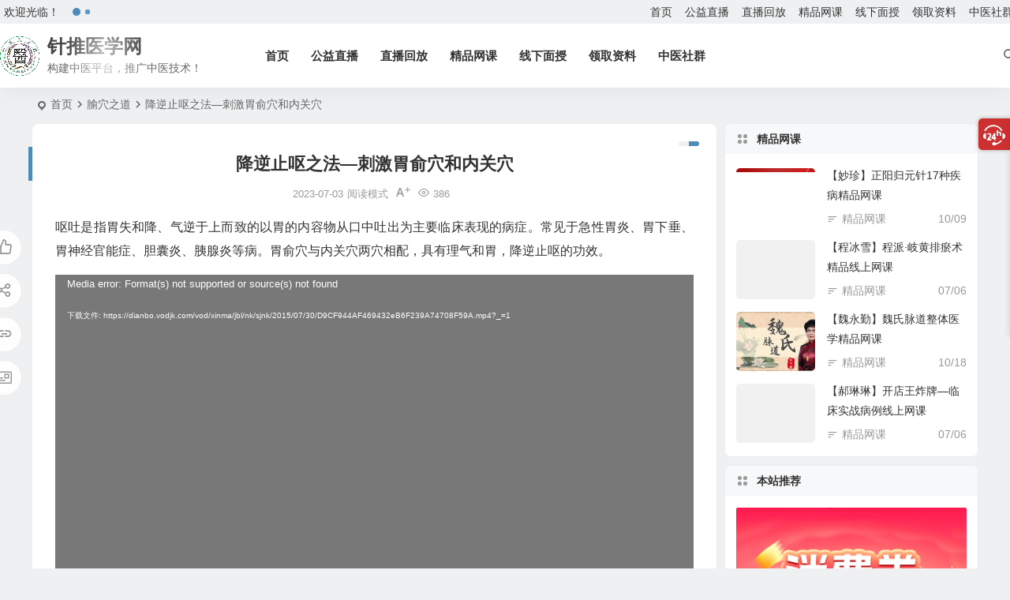

--- FILE ---
content_type: text/html; charset=UTF-8
request_url: https://www.zhentuiyixue.com/381.html
body_size: 11336
content:
<!DOCTYPE html><html lang="zh-Hans"><head><meta charset="UTF-8" /><meta name="viewport" content="width=device-width, initial-scale=1.0, minimum-scale=1.0, maximum-scale=1.0, maximum-scale=0.0, user-scalable=no"><meta http-equiv="Cache-Control" content="no-transform" /><meta http-equiv="Cache-Control" content="no-siteapp" /><link media="all" href="https://www.zhentuiyixue.com/wp-content/cache/autoptimize/css/autoptimize_bb4ccf5388bf614506f9cee05ddd7a9d.css" rel="stylesheet" /><title>降逆止呕之法—刺激胃俞穴和内关穴 | 针推医学网</title><meta name="description" content="呕吐是指胃失和降、气逆于上而致的以胃的内容物从口中吐出为主要临床表现的病症。常见于急性胃炎、胃下垂、胃神经官能症、胆囊炎、胰腺炎等病。胃俞穴与内关穴两穴相配，具有理气和胃，降逆止呕的功效。" /><meta name="keywords" content="" /><meta property="og:type" content="article"><meta property="og:locale" content="zh-Hans" /><meta property="og:title" content="降逆止呕之法—刺激胃俞穴和内关穴" /><meta property="og:author" content="admin" /><meta property="og:image" content="" /><meta property="og:site_name" content="针推医学网"><meta property="og:description" content="呕吐是指胃失和降、气逆于上而致的以胃的内容物从口中吐出为主要临床表现的病症。常见于急性胃炎、胃下垂、胃神经官能症、胆囊炎、胰腺炎等病。胃俞穴与内关穴两穴相配，具有理气和胃，降逆止呕的功效。" /><meta property="og:url" content="https://www.zhentuiyixue.com/381.html" /><meta property="og:release_date" content="2023-07-03 14:55:39" /><link rel="icon" href="https://www.zhentuiyixue.com/wp-content/uploads/2023/06/2023062502142543.png" sizes="32x32" /><link rel="apple-touch-icon" href="https://www.zhentuiyixue.com/wp-content/uploads/2023/06/2023062502142543.png" /><meta name="msapplication-TileImage" content="https://www.zhentuiyixue.com/wp-content/uploads/2023/06/2023062502142543.png" /><link rel="pingback" href="https://www.zhentuiyixue.com/xmlrpc.php"><meta name='robots' content='max-image-preview:large' /><link rel='stylesheet' id='dashicons-css' href='https://www.zhentuiyixue.com/wp-includes/css/dashicons.min.css' type='text/css' media='all' /> <script type="text/javascript" src="https://www.zhentuiyixue.com/wp-includes/js/jquery/jquery.min.js" id="jquery-core-js"></script> <link rel="canonical" href="https://www.zhentuiyixue.com/381.html" /> <script type="application/ld+json">{"@context": "https://schema.org","@type": "BreadcrumbList","itemListElement": [{"@type": "ListItem","position": 1,"name": "Home","item": "https://www.zhentuiyixue.com/"},{"@type": "ListItem","position": 2,"name": "腧穴之道","item": "https://www.zhentuiyixue.com/category/shuxuezhidao"},{"@type": "ListItem","position": 3,"name": "降逆止呕之法—刺激胃俞穴和内关穴","item": "https://www.zhentuiyixue.com/381.html"}]}</script><script type="application/ld+json">{
	"@context": "https://ziyuan.baidu.com/contexts/cambrian.jsonld",
	"@id": "https://www.zhentuiyixue.com/381.html",
	"appid": "",
	"title": "降逆止呕之法—刺激胃俞穴和内关穴",
	"images": [""],
	"description": "呕吐是指胃失和降、气逆于上而致的以胃的内容物从口中吐出为主要临床表现的病症。常见于急性胃炎、胃下垂、胃神经官能症、胆囊炎、胰腺炎等病。胃俞穴与内关穴两穴相配，具有理气和胃，降逆止呕的功效。",
	"pubDate": "2023-07-03T14:55:39",
	"upDate": "2023-07-03T14:55:39"
}</script><script>var _hmt = _hmt || [];
(function() {
  var hm = document.createElement("script");
  hm.src = "https://hm.baidu.com/hm.js?b0b20de124c1430389ecbd664c368ba8";
  var s = document.getElementsByTagName("script")[0]; 
  s.parentNode.insertBefore(hm, s);
})();</script> </head><body class="wp-singular post-template-default single single-post postid-381 single-format-standard wp-theme-begin 6c8d"> <script>const SITE_ID = window.location.hostname;if (localStorage.getItem(SITE_ID + '-beNightMode')) {document.body.className += ' night';}</script> <div id="page" class="hfeed site debug nav-normal"><header id="masthead" class="site-header site-header-s nav-extend"><div id="header-main" class="header-main top-nav-show"><nav id="header-top" class="header-top nav-glass"><div class="nav-top betip"><div class="top-wel">欢迎光临！</div><div class="weather-area"><div id="tp-weather-widget"><div class="loadball"><div class="ball"></div><div class="ball"></div><div class="ball"></div></div></div></div><div class="nav-menu-top-box betip"><div class="nav-menu-top"><div class="menu-%e4%b8%bb%e8%a6%81%e8%8f%9c%e5%8d%95-container"><ul id="menu-%e4%b8%bb%e8%a6%81%e8%8f%9c%e5%8d%95" class="top-menu"><li id="menu-item-59" class="menu-item menu-item-type-custom menu-item-object-custom menu-item-home menu-item-59 mega-menu menu-max-col"><a href="https://www.zhentuiyixue.com/">首页</a></li><li id="menu-item-697" class="menu-item menu-item-type-taxonomy menu-item-object-category menu-item-697 mega-menu menu-max-col"><a href="https://www.zhentuiyixue.com/category/xianshangwangke/gongyizhibo">公益直播</a></li><li id="menu-item-1389" class="menu-item menu-item-type-taxonomy menu-item-object-category menu-item-1389 mega-menu menu-max-col"><a href="https://www.zhentuiyixue.com/category/xianshangwangke/zhibohuifang">直播回放</a></li><li id="menu-item-768" class="menu-item menu-item-type-taxonomy menu-item-object-category menu-item-768 mega-menu menu-max-col"><a href="https://www.zhentuiyixue.com/category/xianshangwangke/jingpinwangke">精品网课</a></li><li id="menu-item-1974" class="menu-item menu-item-type-taxonomy menu-item-object-category menu-item-1974 mega-menu menu-max-col"><a href="https://www.zhentuiyixue.com/category/xianxiamianshou">线下面授</a></li><li id="menu-item-1388" class="menu-item menu-item-type-post_type menu-item-object-post menu-item-1388 mega-menu menu-max-col"><a href="https://www.zhentuiyixue.com/1384.html">领取资料</a></li><li id="menu-item-4602" class="menu-item menu-item-type-custom menu-item-object-custom menu-item-4602 mega-menu menu-max-col"><a href="https://mp.weixin.qq.com/s/5LfCpgtXQizx2uAUyKTbxQ">中医社群</a></li></ul></div></div></div></div></nav><div id="menu-container" class="be-menu-main menu-glass"><div id="navigation-top" class="navigation-top menu_c"><div class="be-nav-box"><div class="be-nav-l"><div class="be-nav-logo"><div class="logo-site"> <a href="https://www.zhentuiyixue.com/"> <span class="logo-small"><img class="begd" src="https://www.zhentuiyixue.com/wp-content/uploads/2023/06/2023062502141095.png" style="width: 50px;" alt="针推医学网"></span> <span class="site-name-main"> <span class="site-name">针推医学网</span> <span class="site-description">构建中医平台，推广中医技术！</span> </span> </a></div></div><div class="be-nav-wrap"><div id="site-nav-wrap" class="site-nav-main" style="margin-left: 66px"><div id="sidr-close"><div class="toggle-sidr-close"></div></div><nav id="site-nav" class="main-nav nav-ace"><div id="navigation-toggle" class="menu-but bars"><div class="menu-but-box"><div class="heng"></div></div></div><div class="menu-%e4%b8%bb%e8%a6%81%e8%8f%9c%e5%8d%95-container"><ul id="menu-%e4%b8%bb%e8%a6%81%e8%8f%9c%e5%8d%95-1" class="down-menu nav-menu"><li class="menu-item menu-item-type-custom menu-item-object-custom menu-item-home menu-item-59 mega-menu menu-max-col"><a href="https://www.zhentuiyixue.com/">首页</a></li><li class="menu-item menu-item-type-taxonomy menu-item-object-category menu-item-697 mega-menu menu-max-col"><a href="https://www.zhentuiyixue.com/category/xianshangwangke/gongyizhibo">公益直播</a></li><li class="menu-item menu-item-type-taxonomy menu-item-object-category menu-item-1389 mega-menu menu-max-col"><a href="https://www.zhentuiyixue.com/category/xianshangwangke/zhibohuifang">直播回放</a></li><li class="menu-item menu-item-type-taxonomy menu-item-object-category menu-item-768 mega-menu menu-max-col"><a href="https://www.zhentuiyixue.com/category/xianshangwangke/jingpinwangke">精品网课</a></li><li class="menu-item menu-item-type-taxonomy menu-item-object-category menu-item-1974 mega-menu menu-max-col"><a href="https://www.zhentuiyixue.com/category/xianxiamianshou">线下面授</a></li><li class="menu-item menu-item-type-post_type menu-item-object-post menu-item-1388 mega-menu menu-max-col"><a href="https://www.zhentuiyixue.com/1384.html">领取资料</a></li><li class="menu-item menu-item-type-custom menu-item-object-custom menu-item-4602 mega-menu menu-max-col"><a href="https://mp.weixin.qq.com/s/5LfCpgtXQizx2uAUyKTbxQ">中医社群</a></li></ul></div></nav><div class="clear"></div><div class="sidr-login"><div class="mobile-login-point"><div class="mobile-login-author-back"><img src="https://www.zhentuiyixue.com/wp-content/themes/begin/img/default/options/user.jpg" alt="bj"></div></div></div></div></div></div><div class="be-nav-r"> <span class="nav-search"></span><div class="be-nav-login-but betip"></div></div></div><div class="clear"></div></div></div></div></header><div id="search-main" class="search-main"><div class="search-box fadeInDown animated"><div class="off-search-a"></div><div class="search-area"><div class="search-wrap betip"><div class="search-tabs"><div class="search-item searchwp"><span class="search-wp">站内</span></div><div class="search-item searchbaidu"><span class="search-baidu">百度</span></div><div class="search-item searchgoogle"><span class="search-google">谷歌</span></div><div class="search-item searchbing"><span class="search-bing">必应</span></div><div class="search-item searchsogou"><span class="search-sogou">搜狗</span></div><div class="search-item search360"><span class="search-360">360</span></div></div><div class="clear"></div><div class="search-wp tab-search searchbar"><form method="get" id="searchform-so" autocomplete="off" action="https://www.zhentuiyixue.com/"> <span class="search-input"> <input type="text" value="" name="s" id="so" class="search-focus wp-input" placeholder="输入关键字" required /> <button type="submit" id="searchsubmit-so" class="sbtu"><i class="be be-search"></i></button> </span><div class="clear"></div></form></div><div class="search-baidu tab-search searchbar"> <script>function g(formname) {
						var url = "https://www.baidu.com/baidu";
						if (formname.s[1].checked) {
							formname.ct.value = "2097152";
						} else {
							formname.ct.value = "0";
						}
						formname.action = url;
						return true;
					}</script> <form name="f1" onsubmit="return g(this)" target="_blank" autocomplete="off"> <span class="search-input"> <input name=word class="swap_value search-focus baidu-input" placeholder="百度一下" /> <input name=tn type=hidden value="bds" /> <input name=cl type=hidden value="3" /> <input name=ct type=hidden /> <input name=si type=hidden value="www.zhentuiyixue.com" /> <button type="submit" id="searchbaidu" class="search-close"><i class="be be-baidu"></i></button> <input name=s class="choose" type=radio /> <input name=s class="choose" type=radio checked /> </span></form></div><div class="search-google tab-search searchbar"><form method="get" id="googleform" action="https://cse.google.com/cse" target="_blank" autocomplete="off"> <span class="search-input"> <input type="text" value="" name="q" id="google" class="search-focus google-input" placeholder="Google" /> <input type="hidden" name="cx" value="005077649218303215363:ngrflw3nv8m" /> <input type="hidden" name="ie" value="UTF-8" /> <button type="submit" id="googlesubmit" class="search-close"><i class="cx cx-google"></i></button> </span></form></div><div class="search-bing tab-search searchbar"><form method="get" id="bingform" action="https://www.bing.com/search" target="_blank" autocomplete="off" > <span class="search-input"> <input type="text" value="" name="q" id="bing" class="search-focus bing-input" placeholder="Bing" /> <input type="hidden" name="q1" value="site:www.zhentuiyixue.com"> <button type="submit" id="bingsubmit" class="sbtu"><i class="cx cx-bing"></i></button> </span></form></div><div class="search-sogou tab-search searchbar"><form action="https://www.sogou.com/web" target="_blank" name="sogou_queryform" autocomplete="off"> <span class="search-input"> <input type="text" placeholder="上网从搜狗开始" name="query" class="search-focus sogou-input"> <button type="submit" id="sogou_submit" class="search-close" onclick="check_insite_input(document.sogou_queryform, 1)"><i class="cx cx-Sougou"></i></button> <input type="hidden" name="insite" value="www.zhentuiyixue.com"> </span></form></div><div class="search-360 tab-search searchbar"><form action="https://www.so.com/s" target="_blank" id="so360form" autocomplete="off"> <span class="search-input"> <input type="text" placeholder="360搜索" name="q" id="so360_keyword" class="search-focus input-360"> <button type="submit" id="so360_submit" class="search-close"><i class="cx cx-liu"></i></button> <input type="hidden" name="ie" value="utf-8"> <input type="hidden" name="src" value="zz_www.zhentuiyixue.com"> <input type="hidden" name="site" value="www.zhentuiyixue.com"> <input type="hidden" name="rg" value="1"> <input type="hidden" name="inurl" value=""> </span></form></div><div class="clear"></div><nav class="search-nav betip"><div class="clear"></div><div class="menu-%e6%8e%a8%e8%8d%90%e6%a0%8f%e7%9b%ae-container"><ul id="menu-%e6%8e%a8%e8%8d%90%e6%a0%8f%e7%9b%ae" class="search-menu"><li id="menu-item-1952" class="menu-item menu-item-type-taxonomy menu-item-object-category menu-item-1952 mega-menu menu-max-col"><a href="https://www.zhentuiyixue.com/category/xianshangwangke/gongyizhibo">公益直播</a></li><li id="menu-item-1951" class="menu-item menu-item-type-taxonomy menu-item-object-category menu-item-1951 mega-menu menu-max-col"><a href="https://www.zhentuiyixue.com/category/xianshangwangke/zhibohuifang">直播回放</a></li><li id="menu-item-3950" class="menu-item menu-item-type-taxonomy menu-item-object-category menu-item-3950 mega-menu menu-max-col"><a href="https://www.zhentuiyixue.com/category/xianshangwangke/jingpinwangke">线上网课</a></li></ul></div></nav><div class="clear"></div></div></div></div><div class="off-search"></div></div><nav class="bread"><div class="be-bread"><div class="breadcrumb"><span class="seat"></span><span class="home-text"><a href="https://www.zhentuiyixue.com/" rel="bookmark">首页</a></span><span class="home-text"><i class="be be-arrowright"></i></span><span><a href="https://www.zhentuiyixue.com/category/shuxuezhidao">腧穴之道</a></span><i class="be be-arrowright"></i><span class="current">降逆止呕之法—刺激胃俞穴和内关穴</span></div></div></nav><div id="content" class="site-content site-roll"><div class="like-left-box fds"><div class="like-left fadeInDown animated"><div class="sharing-box betip" data-aos="zoom-in"> <a class="be-btn-beshare be-btn-like use-beshare-like-btn" data-count="0" rel="external nofollow"> <span class="sharetip bz like-number"> 点赞 </span><div class="triangle-down"></div> </a> <a class="be-btn-beshare be-btn-share use-beshare-social-btn" rel="external nofollow" data-hover="分享"><div class="arrow-share"></div></a> <span class="post-link">https://www.zhentuiyixue.com/381.html</span> <a class="tooltip be-btn-beshare be-btn-link be-btn-link-b use-beshare-link-btn" rel="external nofollow" onclick="myFunction()" onmouseout="outFunc()"><span class="sharetip bz copytip">复制链接</span></a> <a class="tooltip be-btn-beshare be-btn-link be-btn-link-l use-beshare-link-btn" rel="external nofollow" onclick="myFunction()" onmouseout="outFunc()"><span class="sharetip bz copytipl">复制链接</span></a> <a class="be-btn-beshare be-share-poster use-beshare-poster-btn" rel="external nofollow" data-hover="海报"><div class="arrow-share"></div></a></div></div></div><div id="primary" class="content-area"><main id="main" class="be-main site-main code-css" role="main"><article id="post-381" class="post-item post ms"><header class="entry-header entry-header-c"><h1 class="entry-title">降逆止呕之法—刺激胃俞穴和内关穴</h1></header><div class="entry-content"><div class="begin-single-meta begin-single-meta-c"><span class="single-meta-area"><span class="meta-date"><a href="https://www.zhentuiyixue.com/date/2023/07/03" rel="bookmark" target="_blank"><time datetime="2023-07-03 14:55:39">2023-07-03</time></a></span><span class="views"><i class="be be-eye ri"></i>386</span><span class="word-time"></span><span class="reading-open">阅读模式</span><span class="fontadd"><i class="dashicons dashicons-editor-textcolor"></i><i class="xico dashicons dashicons-plus-alt2"></i></span></span></div><span class="reading-close"></span><span class="s-hide" title="侧边栏"><span class="off-side"></span></span><div class="single-content"><p>呕吐是指胃失和降、气逆于上而致的以胃的内容物从口中吐出为主要临床表现的病症。常见于急性胃炎、胃下垂、胃神经官能症、胆囊炎、胰腺炎等病。胃俞穴与内关穴两穴相配，具有理气和胃，降逆止呕的功效。<br /><div style="width: 640px;" class="wp-video"><video class="wp-video-shortcode" id="video-381-1" width="640" height="360" preload="metadata" controls="controls"><source type="video/mp4" src="https://dianbo.vodjk.com/vod/xinma/jbl/nk/sjnk/2015/07/30/D9CF944AF469432eB6F239A74708F59A.mp4?_=1" /><a href="https://dianbo.vodjk.com/vod/xinma/jbl/nk/sjnk/2015/07/30/D9CF944AF469432eB6F239A74708F59A.mp4">https://dianbo.vodjk.com/vod/xinma/jbl/nk/sjnk/2015/07/30/D9CF944AF469432eB6F239A74708F59A.mp4</a></video></div></p></div><div class="copyright-post betip"><p style="text-align: center;"><img class="aligncenter size-full wp-image-4491" src="https://www.zhentuiyixue.com/wp-content/uploads/2025/05/2025052703464664.png" alt="" width="900" height="200" /></p></div><div class="clear"></div><div class="sharing-box betip" data-aos="zoom-in"> <a class="be-btn-beshare be-btn-like use-beshare-like-btn" data-count="0" rel="external nofollow"> <span class="sharetip bz like-number"> 点赞 </span><div class="triangle-down"></div> </a> <a class="be-btn-beshare be-btn-share use-beshare-social-btn" rel="external nofollow" data-hover="分享"><div class="arrow-share"></div></a> <span class="post-link">https://www.zhentuiyixue.com/381.html</span> <a class="tooltip be-btn-beshare be-btn-link be-btn-link-b use-beshare-link-btn" rel="external nofollow" onclick="myFunction()" onmouseout="outFunc()"><span class="sharetip bz copytip">复制链接</span></a> <a class="tooltip be-btn-beshare be-btn-link be-btn-link-l use-beshare-link-btn" rel="external nofollow" onclick="myFunction()" onmouseout="outFunc()"><span class="sharetip bz copytipl">复制链接</span></a> <a class="be-btn-beshare be-share-poster use-beshare-poster-btn" rel="external nofollow" data-hover="海报"><div class="arrow-share"></div></a></div><div class="content-empty"></div><footer class="single-footer"><div class="single-cat-tag"><div class="single-cat">&nbsp;</div></div></footer><div class="clear"></div></div></article><div class="single-tag"></div><div class="authorbio ms load betip" data-aos="fade-up"><ul class="spostinfo"><li class="reprinted">本站部分资源来源于网络，如转载稿涉及版权问题，请联系我们。</li><li class="reprinted"></li></ul><div class="clear"></div></div><div class="slider-rolling-box ms betip" data-aos="fade-up"><div id="slider-rolling" class="owl-carousel be-rolling single-rolling"><div id="post-415" class="post-item-list post scrolling-img"><div class="scrolling-thumbnail"><div class="thumbs-sg"><a class="thumbs-back sc" rel="bookmark"  href="https://www.zhentuiyixue.com/415.html" style="background-image: url(https://www.zhentuiyixue.com/wp-content/uploads/2023/08/2023081207215798.jpeg);"></a></div></div><div class="clear"></div><h2 class="grid-title over"><a href="https://www.zhentuiyixue.com/415.html" target="_blank" rel="bookmark">治疗视网膜炎之法—刺激瞳子髎风池穴</a></h2><div class="clear"></div></div><div id="post-414" class="post-item-list post scrolling-img"><div class="scrolling-thumbnail"><div class="thumbs-sg"><a class="thumbs-back sc" rel="bookmark"  href="https://www.zhentuiyixue.com/414.html" style="background-image: url(https://www.zhentuiyixue.com/wp-content/uploads/2023/08/2023081207215936.jpeg);"></a></div></div><div class="clear"></div><h2 class="grid-title over"><a href="https://www.zhentuiyixue.com/414.html" target="_blank" rel="bookmark">治疗疲劳综合征之法—刺激百会穴和神门穴</a></h2><div class="clear"></div></div><div id="post-413" class="post-item-list post scrolling-img"><div class="scrolling-thumbnail"><div class="thumbs-sg"><a class="thumbs-back sc" rel="bookmark"  href="https://www.zhentuiyixue.com/413.html" style="background-image: url(https://www.zhentuiyixue.com/wp-content/uploads/2023/08/2023081207215699.jpeg);"></a></div></div><div class="clear"></div><h2 class="grid-title over"><a href="https://www.zhentuiyixue.com/413.html" target="_blank" rel="bookmark">治疗戒烟综合征之法—刺激尺泽穴和膻中穴</a></h2><div class="clear"></div></div><div id="post-412" class="post-item-list post scrolling-img"><div class="scrolling-thumbnail"><div class="thumbs-sg"><a class="thumbs-back sc" rel="bookmark"  href="https://www.zhentuiyixue.com/412.html" style="background-image: url(https://www.zhentuiyixue.com/wp-content/uploads/2023/08/2023081207215798.jpeg);"></a></div></div><div class="clear"></div><h2 class="grid-title over"><a href="https://www.zhentuiyixue.com/412.html" target="_blank" rel="bookmark">治疗儿童厌食之法—刺激建里穴和梁门穴</a></h2><div class="clear"></div></div><div id="post-411" class="post-item-list post scrolling-img"><div class="scrolling-thumbnail"><div class="thumbs-sg"><a class="thumbs-back sc" rel="bookmark"  href="https://www.zhentuiyixue.com/411.html" style="background-image: url(https://www.zhentuiyixue.com/wp-content/uploads/2023/08/2023081207215527.jpeg);"></a></div></div><div class="clear"></div><h2 class="grid-title over"><a href="https://www.zhentuiyixue.com/411.html" target="_blank" rel="bookmark">治疗百日咳之法—刺激列缺穴和肺俞穴</a></h2><div class="clear"></div></div><div id="post-410" class="post-item-list post scrolling-img"><div class="scrolling-thumbnail"><div class="thumbs-sg"><a class="thumbs-back sc" rel="bookmark"  href="https://www.zhentuiyixue.com/410.html" style="background-image: url(https://www.zhentuiyixue.com/wp-content/uploads/2023/08/2023081207215798.jpeg);"></a></div></div><div class="clear"></div><h2 class="grid-title over"><a href="https://www.zhentuiyixue.com/410.html" target="_blank" rel="bookmark">治疗疳证之法—刺激四缝穴和中脘穴</a></h2><div class="clear"></div></div><div id="post-409" class="post-item-list post scrolling-img"><div class="scrolling-thumbnail"><div class="thumbs-sg"><a class="thumbs-back sc" rel="bookmark"  href="https://www.zhentuiyixue.com/409.html" style="background-image: url(https://www.zhentuiyixue.com/wp-content/uploads/2023/08/2023081207215571.jpeg);"></a></div></div><div class="clear"></div><h2 class="grid-title over"><a href="https://www.zhentuiyixue.com/409.html" target="_blank" rel="bookmark">治疗视神经萎缩之法—刺激光明太冲穴</a></h2><div class="clear"></div></div><div id="post-408" class="post-item-list post scrolling-img"><div class="scrolling-thumbnail"><div class="thumbs-sg"><a class="thumbs-back sc" rel="bookmark"  href="https://www.zhentuiyixue.com/408.html" style="background-image: url(https://www.zhentuiyixue.com/wp-content/uploads/2023/08/2023081207215888.jpeg);"></a></div></div><div class="clear"></div><h2 class="grid-title over"><a href="https://www.zhentuiyixue.com/408.html" target="_blank" rel="bookmark">治疗黄褐斑之法—刺激血海太溪穴</a></h2><div class="clear"></div></div><div id="post-407" class="post-item-list post scrolling-img"><div class="scrolling-thumbnail"><div class="thumbs-sg"><a class="thumbs-back sc" rel="bookmark"  href="https://www.zhentuiyixue.com/407.html" style="background-image: url(https://www.zhentuiyixue.com/wp-content/uploads/2023/08/202308120721584.jpeg);"></a></div></div><div class="clear"></div><h2 class="grid-title over"><a href="https://www.zhentuiyixue.com/407.html" target="_blank" rel="bookmark">治疗慢性咽炎之法—刺激鱼际天突穴</a></h2><div class="clear"></div></div><div id="post-406" class="post-item-list post scrolling-img"><div class="scrolling-thumbnail"><div class="thumbs-sg"><a class="thumbs-back sc" rel="bookmark"  href="https://www.zhentuiyixue.com/406.html" style="background-image: url(https://www.zhentuiyixue.com/wp-content/uploads/2023/08/2023081207215888.jpeg);"></a></div></div><div class="clear"></div><h2 class="grid-title over"><a href="https://www.zhentuiyixue.com/406.html" target="_blank" rel="bookmark">预防青光眼之法—刺激风池穴太冲穴</a></h2><div class="clear"></div></div></div><div class="slider-rolling-lazy ajax-owl-loading srfl-6"><div id="post-415" class="post-item-list post scrolling-img"><div class="scrolling-thumbnail"><div class="thumbs-sg"><a class="thumbs-back sc" rel="bookmark"  href="https://www.zhentuiyixue.com/415.html" style="background-image: url(https://www.zhentuiyixue.com/wp-content/uploads/2023/08/2023081207215699.jpeg);"></a></div></div><div class="clear"></div><h2 class="grid-title over"><a href="#">加载中...</a></h2><div class="clear"></div></div></div></div><nav class="nav-single betip" data-aos="fade-up"> <a href="https://www.zhentuiyixue.com/380.html" rel="prev"><span class="meta-nav meta-previous ms"><span class="post-nav"><i class="be be-arrowleft"></i>上一篇</span><br/>矫正胎位之法—刺激至阴穴和太溪穴</span></a><a href="https://www.zhentuiyixue.com/382.html" rel="next"><span class="meta-nav meta-next ms"><span class="post-nav">下一篇 <i class="be be-arrowright"></i></span><br/>治疗湿疹之法—刺激曲池穴和阴陵泉穴</span></a><div class="clear"></div></nav></main></div><div id="sidebar" class="widget-area all-sidebar"><aside id="ids_post-2" class="widget ids_post ms" data-aos="fade-up"><h3 class="widget-title"><span class="title-i"><span></span><span></span><span></span><span></span></span>精品网课</h3><div class="new_cat"><ul><li> <span class="thumbnail"><div class="thumbs-b lazy"><a class="thumbs-back sc" rel="bookmark"  href="https://www.zhentuiyixue.com/1658.html" data-src="https://www.zhentuiyixue.com/wp-content/uploads/2023/10/2025010706192548.png"></a></div> </span> <span class="new-title"><a href="https://www.zhentuiyixue.com/1658.html" rel="bookmark" >【妙珍】正阳归元针17种疾病精品网课</a></span> <span class="date"><time datetime="2023-10-09 17:30:50">10/09</time></span> <span class="widget-cat"><i class="be be-sort"></i><a href="https://www.zhentuiyixue.com/category/xianshangwangke/jingpinwangke">精品网课</a></span></li><li> <span class="thumbnail"><div class="thumbs-b lazy"><a class="thumbs-back sc" rel="bookmark"  href="https://www.zhentuiyixue.com/2819.html" data-src="https://wechatapppro-1252524126.cdn.xiaoeknow.com/appz3w2ql5v8929/image/b_u_6321727e215df_2aYMAMRS/sz6q6dlkwjbwty.jpg?imageView2/2/w/800/q/80|imageMogr2/ignore-error/1"></a></div> </span> <span class="new-title"><a href="https://www.zhentuiyixue.com/2819.html" rel="bookmark" >【程冰雪】程派·岐黄排瘀术精品线上网课</a></span> <span class="date"><time datetime="2024-07-06 14:23:25">07/06</time></span> <span class="widget-cat"><i class="be be-sort"></i><a href="https://www.zhentuiyixue.com/category/xianshangwangke/jingpinwangke">精品网课</a></span></li><li> <span class="thumbnail"><div class="thumbs-b lazy"><a class="thumbs-back sc" rel="bookmark"  href="https://www.zhentuiyixue.com/1680.html" data-src="https://wechatapppro-1252524126.file.myqcloud.com/app9zzol9re6077/image/b_u_64216a0e5dd40_lInh1PTq/iyotvclntpfvzv.jpeg"></a></div> </span> <span class="new-title"><a href="https://www.zhentuiyixue.com/1680.html" rel="bookmark" >【魏永勤】魏氏脉道整体医学精品网课</a></span> <span class="date"><time datetime="2023-10-18 11:40:32">10/18</time></span> <span class="widget-cat"><i class="be be-sort"></i><a href="https://www.zhentuiyixue.com/category/xianshangwangke/jingpinwangke">精品网课</a></span></li><li> <span class="thumbnail"><div class="thumbs-b lazy"><a class="thumbs-back sc" rel="bookmark"  href="https://www.zhentuiyixue.com/2825.html" data-src="https://wechatapppro-1252524126.cdn.xiaoeknow.com/appywdgpib46637/image/b_u_6321727e215df_2aYMAMRS/4rpxsblodwemet.jpg?imageView2/2/w/800/q/80|imageMogr2/ignore-error/1"></a></div> </span> <span class="new-title"><a href="https://www.zhentuiyixue.com/2825.html" rel="bookmark" >【郝琳琳】开店王炸牌—临床实战病例线上网课</a></span> <span class="date"><time datetime="2024-07-06 15:09:40">07/06</time></span> <span class="widget-cat"><i class="be be-sort"></i><a href="https://www.zhentuiyixue.com/category/xianshangwangke/jingpinwangke">精品网课</a></span></li></ul></div><div class="clear"></div></aside><aside id="php_text-4" class="widget php_text ms" data-aos="fade-up"><h3 class="widget-title"><span class="title-i"><span></span><span></span><span></span><span></span></span>本站推荐</h3><div class="textwidget widget-text widget-text-padding"><a href="https://mobile.yangkeduo.com/duo_transfer_channel.html?resourceType=39998&pid=1978389_188439832&_pdd_fs=1&_pdd_tc=ffffff&_pdd_sbs=1&redirect=https%3A%2F%2Fmobile.yangkeduo.com%2Fbrand_activity_subsidy.html%3F_pdd_fs%3D1%26_pdd_tc%3Dffffff%26_pdd_sbs%3D1%26access_from%3Dshihuo_XFQ&cpsSign=CE_241106_1978389_188439832_a7013f34250b3a3009b6dae1e7674faf&_x_ddjb_act=%7B%22st%22%3A%226%22%7D&duoduo_type=2" target="_blank"><img src="https://www.zhentuiyixue.com/wp-content/uploads/2024/11/2024110606563484.png" alt="广告也精彩" /></a></div><div class="clear"></div></aside></div><div class="clear"></div></div><div class="clear"></div><div id="footer-widget-box" class="footer-site-widget"><div class="footer-widget-bg" style="background: url('https://www.zhentuiyixue.com/wp-content/themes/begin/img/default/options/1200.jpg') no-repeat fixed center / cover;"><div class="footer-widget footer-widget-3"><div class="footer-widget-item"><aside id="php_text-2" class="widget php_text" data-aos="fade-up"><h3 class="widget-title"><span class="s-icon"></span><span class="title-i"><span></span><span></span><span></span><span></span></span>关注我们</h3><div class="textwidget widget-text"><div class="about-me-img"><div class="myimg"><div class="myqr"> <img src="https://www.zhentuiyixue.com/wp-content/uploads/2023/06/2023062503511994.png" alt="我的微信"><p>我的微信</p></div></div><div class="myimg"><div class="myqr"> <img src="https://www.zhentuiyixue.com/wp-content/uploads/2023/06/2023062506263055.jpg" alt="针推医学网"><p>针推医学网</p></div></div><div class="myimg"><div class="myqr"> <img src="https://www.zhentuiyixue.com/wp-content/uploads/2023/06/2023062506302062.jpg" alt="每日医视频"><p>每日医视频</p> </a></div></div></div></div><div class="clear"></div></aside><aside id="php_text-3" class="widget php_text" data-aos="fade-up"><h3 class="widget-title"><span class="s-icon"></span><span class="title-i"><span></span><span></span><span></span><span></span></span>联系我们</h3><div class="textwidget widget-text"><p>魏主任</p><p>电话：18010476373</p><p>微信：TCM231</p><p>邮箱：zhentuiyixue@qq.com</p></div><div class="clear"></div></aside></div><div class="clear"></div></div></div></div><footer id="colophon" class="site-footer" role="contentinfo"><div class="site-info"><div class="site-copyright"><p style="text-align: center;">Copyright ©  针推医学网  版权所有.</p></div><div class="add-info"><div class="clear"></div> <span class="yb-info"> <a href="https://beian.miit.gov.cn/" rel="external nofollow" target="_blank">冀ICP备2023022919号</a> </span></div><div class="clear"></div></div><div class="footer-clear"></div><nav class="footer-nav-hold"><div class="menu-%e7%a7%bb%e5%8a%a8%e7%ab%af%e5%ba%95%e9%83%a8-container"><ul id="menu-%e7%a7%bb%e5%8a%a8%e7%ab%af%e5%ba%95%e9%83%a8" class="footer-menu"><li id="menu-item-699" class="menu-item menu-item-type-taxonomy menu-item-object-category menu-item-699 mega-menu menu-max-col"><a href="https://www.zhentuiyixue.com/category/xianshangwangke/gongyizhibo"><i class="dashicons dashicons-format-video"></i><span class="font-text">公益直播</span></a></li><li id="menu-item-1749" class="menu-item menu-item-type-taxonomy menu-item-object-category menu-item-1749 mega-menu menu-max-col"><a href="https://www.zhentuiyixue.com/category/xianshangwangke/zhibohuifang"><i class="dashicons dashicons-backup"></i><span class="font-text">直播回放</span></a></li><li id="menu-item-1945" class="menu-item menu-item-type-custom menu-item-object-custom menu-item-1945 mega-menu menu-max-col"><a href="https://mp.weixin.qq.com/s/pzfAfpfwFLuwi70RbbDcKw"><i class="dashicons dashicons-category"></i><span class="font-text">免费资源</span></a></li><li id="menu-item-2507" class="menu-item menu-item-type-taxonomy menu-item-object-category menu-item-2507 mega-menu menu-max-col"><a href="https://www.zhentuiyixue.com/category/xianshangwangke/jingpinwangke"><i class="dashicons dashicons-groups"></i><span class="font-text">精品网课</span></a></li><li id="menu-item-3751" class="menu-item menu-item-type-custom menu-item-object-custom menu-item-3751 mega-menu menu-max-col"><a href="https://mp.weixin.qq.com/s/5LfCpgtXQizx2uAUyKTbxQ"><i class="dashicons dashicons-networking"></i><span class="font-text">学点中医</span></a></li></ul></div></nav><ul id="scroll" class="scroll scroll-but"><li> <span class="scroll-h ms fo scroll-load"> <span class="progresswrap"> <svg class="progress-circle"> <circle stroke="var(--inactive-color)" /> <circle class="progress-value" stroke="var(--color)" style="stroke-dasharray: calc( 2 * 3.1415 * (var(--size) - var(--border-width)) / 2 * (var(--percent) / 100)), 1000" /> </svg> </span> <span class="scroll-percentage"></span> <i class="be be-arrowup"></i> </span></li><li><span class="scroll-b ms fo"><i class="be be-arrowdown"></i></span></li><ul class="night-day"><li class="foh"><span class="night-main"><span class="m-night fo ms"><span class="m-moon"><span></span></span></span></span></li><li class="foh"><span class="m-day fo ms"><i class="be be-loader"></i></span></li></ul><li class="qrshow foh"> <span class="qrurl ms fo"><i class="be be-qr-code"></i></span> <span class="qrurl-box popup"> <img id="qrious" alt="针推医学网"> <span class="logo-qr"><img src="https://www.zhentuiyixue.com/wp-content/uploads/2023/06/2023062502141095.png" alt="针推医学网"></span> <span>本页二维码</span> <span class="arrow-right"></span> </span></li></ul><div class="contactus"><div class="usbtn us-btn"></div><div class="usmain-box"><div class="usmain"><div class="usbox usweixin"><div class="copy-weixin"> <img title="微信咨询" alt="微信" src="https://www.zhentuiyixue.com/wp-content/uploads/2023/06/2023062503511994.png"><div class="weixinbox"><div class="btn-weixin-copy"></div><div class="weixin-id">tcm231</div><div class="copy-success-weixin fd"><div class="copy-success-weixin-text"><span class="dashicons dashicons-saved"></span>微信号已复制</div></div></div></div><p>微信咨询</p></div><div class="usbox usshang"><p><a target="_blank" rel="external nofollow" href="#"><i class="be be-timerauto"></i>在线咨询</a></p></div><div class="usbox usphone"><p><i class="be be-phone ustel"></i>18010476373</p></div></div><div class="clear"></div></div></div><div class="followmsg fd"></div> <script type="speculationrules">{"prefetch":[{"source":"document","where":{"and":[{"href_matches":"/*"},{"not":{"href_matches":["/wp-*.php","/wp-admin/*","/wp-content/uploads/*","/wp-content/*","/wp-content/plugins/*","/wp-content/themes/begin/*","/*\\?(.+)"]}},{"not":{"selector_matches":"a[rel~=\"nofollow\"]"}},{"not":{"selector_matches":".no-prefetch, .no-prefetch a"}}]},"eagerness":"conservative"}]}</script> <script>window._betip = { uri:"https://www.zhentuiyixue.com/wp-content/themes/begin/" }</script> <script>(function(a,h,g,f,e,d,c,b){b=function(){d=h.createElement(g);c=h.getElementsByTagName(g)[0];d.src=e;d.charset="utf-8";d.async=1;c.parentNode.insertBefore(d,c)};a["SeniverseWeatherWidgetObject"]=f;a[f]||(a[f]=function(){(a[f].q=a[f].q||[]).push(arguments)});a[f].l=+new Date();if(a.attachEvent){a.attachEvent("onload",b)}else{a.addEventListener("load",b,false)}}(window,document,"script","SeniverseWeatherWidget","//cdn.sencdn.com/widget2/static/js/bundle.js?t="+parseInt((new Date().getTime() / 100000000).toString(),10)));
			window.SeniverseWeatherWidget('show', {
				flavor: "slim",
				location: "WX4FBXXFKE4F",
				geolocation: true,
				language: "auto",
				unit: "c",
				theme: "auto",
				token: "e6260434-75b5-424c-be42-1857b7f16451",
				hover: "enabled",
				container: "tp-weather-widget"
			})</script> <script>window.cookiePath = '/';</script> <script type="text/javascript" id="captcha-js-extra">var verify_ajax = {"ajax_url":"https://www.zhentuiyixue.com/wp-admin/admin-ajax.php"};
//# sourceURL=captcha-js-extra</script> <script type="text/javascript" id="captcha-js-after">var captcha_images = ["https:\/\/www.zhentuiyixue.com\/wp-content\/themes\/begin\/img\/default\/captcha\/y1.jpg","https:\/\/www.zhentuiyixue.com\/wp-content\/themes\/begin\/img\/default\/captcha\/y2.jpg","https:\/\/www.zhentuiyixue.com\/wp-content\/themes\/begin\/img\/default\/captcha\/y3.jpg","https:\/\/www.zhentuiyixue.com\/wp-content\/themes\/begin\/img\/default\/captcha\/y4.jpg"];
//# sourceURL=captcha-js-after</script> <script type="text/javascript" id="superfish-js-extra">var assetsData = {"postID":"381"};
var homeData = {"homeurl":"https://www.zhentuiyixue.com"};
//# sourceURL=superfish-js-extra</script> <script type="text/javascript" id="superfish-js-after">var fallwidth = {fall_width: 233};
//# sourceURL=superfish-js-after</script> <script type="text/javascript" id="be_script-js-after">var ajax_content = {"ajax_url":"https:\/\/www.zhentuiyixue.com\/wp-admin\/admin-ajax.php"};var Offset = {"header_h":"80"};var captcha = {"verify":"1"};var emilc = {"ecy":"1"};var aosstate = {"aos":"0"};
var bea_ajax_params = {"bea_ajax_nonce":"215cb3f8c0","bea_ajax_url":"https:\/\/www.zhentuiyixue.com\/wp-admin\/admin-ajax.php"};var be_mail_contact_form = {"mail_ajaxurl":"https:\/\/www.zhentuiyixue.com\/wp-admin\/admin-ajax.php"};var ajax_sort = {"ajax_url":"https:\/\/www.zhentuiyixue.com\/wp-admin\/admin-ajax.php"};var random_post = {"ajax_url":"https:\/\/www.zhentuiyixue.com\/wp-admin\/admin-ajax.php"};var ajax_ac = {"ajaxurl":"https:\/\/www.zhentuiyixue.com\/wp-admin\/admin-ajax.php"};var ajax_load_login = {"ajax_url":"https:\/\/www.zhentuiyixue.com\/wp-admin\/admin-ajax.php"};var ajax_pages_login = {"ajax_url":"https:\/\/www.zhentuiyixue.com\/wp-admin\/admin-ajax.php"};var ajax_follow = {"ajax_url":"https:\/\/www.zhentuiyixue.com\/wp-admin\/admin-ajax.php"};var submit_link = {"ajax_url":"https:\/\/www.zhentuiyixue.com\/wp-admin\/admin-ajax.php"};var ajax_smilies = {"ajax_url":"https:\/\/www.zhentuiyixue.com\/wp-admin\/admin-ajax.php"};
var host = {"site":"https:\/\/www.zhentuiyixue.com"};var plt =  {"time":"60"};
var copiedurl = {"copied":"\u5df2\u590d\u5236"};var copiedlink = {"copylink":"\u590d\u5236\u94fe\u63a5"};
//# sourceURL=be_script-js-after</script> <script type="text/javascript" id="ajax_tab-js-after">var ajax_tab = {"ajax_url":"https:\/\/www.zhentuiyixue.com\/wp-admin\/admin-ajax.php"}; var Ajax_post_id = {"post_not_id":381};
//# sourceURL=ajax_tab-js-after</script> <script type="text/javascript" id="qrious-js-js-after">var ajaxqrurl = {"qrurl":"1"};
//# sourceURL=qrious-js-js-after</script> <script type="text/javascript" id="owl-js-after">var Timeout = {"owl_time":"8000"};var gridcarousel = {"grid_carousel_f":"4"};var flexiselitems = {"flexisel_f":"6"};var slider_items_n = {"slider_sn":"4"};
//# sourceURL=owl-js-after</script> <script type="text/javascript" id="social-share-js-before">var beshare_opt="|https%3A%2F%2Fwww.zhentuiyixue.com%2Fwp-content%2Fthemes%2Fbegin|0|https%3A%2F%2Fwww.zhentuiyixue.com%2Fwp-admin%2Fadmin-ajax.php|381";
var be_share_html='<div class="be-share-list" data-cover="https://www.zhentuiyixue.com/wp-content/uploads/2023/08/2023081207215936.jpeg"><a class="share-logo ico-weixin" data-cmd="weixin" title="\u5206\u4eab\u5230\u5fae\u4fe1" rel="external nofollow"></a><a class="share-logo ico-weibo" data-cmd="weibo" title="\u5206\u4eab\u5230\u5fae\u535a" rel="external nofollow"></a><a class="share-logo ico-qzone" data-cmd="qzone" title="\u5206\u4eab\u5230QQ\u7a7a\u95f4" rel="external nofollow"></a><a class="share-logo ico-qq" data-cmd="qq" title="\u5206\u4eab\u5230QQ" rel="external nofollow"></a>';
//# sourceURL=social-share-js-before</script> <script type="text/javascript" id="comments_ajax-js-before">var ajaxcomment = {"ajax_php_url":"https:\/\/www.zhentuiyixue.com\/wp-content\/themes\/begin\/inc\/comment-ajax.php"};
//# sourceURL=comments_ajax-js-before</script> <script type="text/javascript" src="https://www.zhentuiyixue.com/wp-content/themes/begin/js/comments-ajax.js" id="comments_ajax-js"></script> <script type="text/javascript" id="be-audio-js-extra">var aiStrings = {"play_title":"\u64ad\u653e %s","pause_title":"\u6682\u505c %s","previous":"\u4e0a\u4e00\u66f2","next":"\u4e0b\u4e00\u66f2","toggle_list_repeat":"\u5207\u6362\u5217\u8868\u5faa\u73af\u64ad\u653e","toggle_track_repeat":"\u5355\u66f2\u5faa\u73af","toggle_list_visible":"\u663e\u793a\u9690\u85cf\u5217\u8868","volume_up":"\u589e\u5927\u97f3\u91cf","volume_down":"\u51cf\u5c0f\u97f3\u91cf","shuffle":"\u968f\u673a\u64ad\u653e"};
//# sourceURL=be-audio-js-extra</script> <script type="text/javascript" id="mediaelement-core-js-before">var mejsL10n = {"language":"zh","strings":{"mejs.download-file":"\u4e0b\u8f7d\u6587\u4ef6","mejs.install-flash":"\u60a8\u6b63\u5728\u4f7f\u7528\u7684\u6d4f\u89c8\u5668\u672a\u5b89\u88c5\u6216\u542f\u7528 Flash \u64ad\u653e\u5668\uff0c\u8bf7\u542f\u7528\u60a8\u7684 Flash \u64ad\u653e\u5668\u63d2\u4ef6\uff0c\u6216\u4ece https://get.adobe.com/flashplayer/ \u4e0b\u8f7d\u6700\u65b0\u7248\u3002","mejs.fullscreen":"\u5168\u5c4f","mejs.play":"\u64ad\u653e","mejs.pause":"\u6682\u505c","mejs.time-slider":"\u65f6\u95f4\u8f74","mejs.time-help-text":"\u4f7f\u7528\u5de6 / \u53f3\u7bad\u5934\u952e\u6765\u524d\u8fdb\u4e00\u79d2\uff0c\u4e0a / \u4e0b\u7bad\u5934\u952e\u6765\u524d\u8fdb\u5341\u79d2\u3002","mejs.live-broadcast":"\u73b0\u573a\u76f4\u64ad","mejs.volume-help-text":"\u4f7f\u7528\u4e0a / \u4e0b\u7bad\u5934\u952e\u6765\u589e\u9ad8\u6216\u964d\u4f4e\u97f3\u91cf\u3002","mejs.unmute":"\u53d6\u6d88\u9759\u97f3","mejs.mute":"\u9759\u97f3","mejs.volume-slider":"\u97f3\u91cf","mejs.video-player":"\u89c6\u9891\u64ad\u653e\u5668","mejs.audio-player":"\u97f3\u9891\u64ad\u653e\u5668","mejs.captions-subtitles":"\u8bf4\u660e\u6587\u5b57\u6216\u5b57\u5e55","mejs.captions-chapters":"\u7ae0\u8282","mejs.none":"\u65e0","mejs.afrikaans":"\u5357\u975e\u8377\u5170\u8bed","mejs.albanian":"\u963f\u5c14\u5df4\u5c3c\u4e9a\u8bed","mejs.arabic":"\u963f\u62c9\u4f2f\u8bed","mejs.belarusian":"\u767d\u4fc4\u7f57\u65af\u8bed","mejs.bulgarian":"\u4fdd\u52a0\u5229\u4e9a\u8bed","mejs.catalan":"\u52a0\u6cf0\u7f57\u5c3c\u4e9a\u8bed","mejs.chinese":"\u4e2d\u6587","mejs.chinese-simplified":"\u4e2d\u6587\uff08\u7b80\u4f53\uff09","mejs.chinese-traditional":"\u4e2d\u6587 (\uff08\u7e41\u4f53\uff09","mejs.croatian":"\u514b\u7f57\u5730\u4e9a\u8bed","mejs.czech":"\u6377\u514b\u8bed","mejs.danish":"\u4e39\u9ea6\u8bed","mejs.dutch":"\u8377\u5170\u8bed","mejs.english":"\u82f1\u8bed","mejs.estonian":"\u7231\u6c99\u5c3c\u4e9a\u8bed","mejs.filipino":"\u83f2\u5f8b\u5bbe\u8bed","mejs.finnish":"\u82ac\u5170\u8bed","mejs.french":"\u6cd5\u8bed","mejs.galician":"\u52a0\u5229\u897f\u4e9a\u8bed","mejs.german":"\u5fb7\u8bed","mejs.greek":"\u5e0c\u814a\u8bed","mejs.haitian-creole":"\u6d77\u5730\u514b\u91cc\u5965\u5c14\u8bed","mejs.hebrew":"\u5e0c\u4f2f\u6765\u8bed","mejs.hindi":"\u5370\u5730\u8bed","mejs.hungarian":"\u5308\u7259\u5229\u8bed","mejs.icelandic":"\u51b0\u5c9b\u8bed","mejs.indonesian":"\u5370\u5ea6\u5c3c\u897f\u4e9a\u8bed","mejs.irish":"\u7231\u5c14\u5170\u8bed","mejs.italian":"\u610f\u5927\u5229\u8bed","mejs.japanese":"\u65e5\u8bed","mejs.korean":"\u97e9\u8bed","mejs.latvian":"\u62c9\u8131\u7ef4\u4e9a\u8bed","mejs.lithuanian":"\u7acb\u9676\u5b9b\u8bed","mejs.macedonian":"\u9a6c\u5176\u987f\u8bed","mejs.malay":"\u9a6c\u6765\u8bed","mejs.maltese":"\u9a6c\u8033\u4ed6\u8bed","mejs.norwegian":"\u632a\u5a01\u8bed","mejs.persian":"\u6ce2\u65af\u8bed","mejs.polish":"\u6ce2\u5170\u8bed","mejs.portuguese":"\u8461\u8404\u7259\u8bed","mejs.romanian":"\u7f57\u9a6c\u5c3c\u4e9a\u8bed","mejs.russian":"\u4fc4\u8bed","mejs.serbian":"\u585e\u5c14\u7ef4\u4e9a\u8bed","mejs.slovak":"\u65af\u6d1b\u4f10\u514b\u8bed","mejs.slovenian":"\u65af\u6d1b\u6587\u5c3c\u4e9a\u8bed","mejs.spanish":"\u897f\u73ed\u7259\u8bed","mejs.swahili":"\u65af\u74e6\u5e0c\u91cc\u8bed","mejs.swedish":"\u745e\u5178\u8bed","mejs.tagalog":"\u4ed6\u52a0\u7984\u8bed","mejs.thai":"\u6cf0\u8bed","mejs.turkish":"\u571f\u8033\u5176\u8bed","mejs.ukrainian":"\u4e4c\u514b\u5170\u8bed","mejs.vietnamese":"\u8d8a\u5357\u8bed","mejs.welsh":"\u5a01\u5c14\u58eb\u8bed","mejs.yiddish":"\u610f\u7b2c\u7eea\u8bed"}};
//# sourceURL=mediaelement-core-js-before</script> <script type="text/javascript" id="mediaelement-js-extra">var _wpmejsSettings = {"pluginPath":"/wp-includes/js/mediaelement/","classPrefix":"mejs-","stretching":"responsive","audioShortcodeLibrary":"mediaelement","videoShortcodeLibrary":"mediaelement"};
//# sourceURL=mediaelement-js-extra</script> </footer></div> <script defer src="https://www.zhentuiyixue.com/wp-content/cache/autoptimize/js/autoptimize_eaf8ab7d5cc1fb9e2e929c4a560a22af.js"></script></body></html>
<!-- Dynamic page generated in 0.906 seconds. -->
<!-- Cached page generated by WP-Super-Cache on 2026-01-24 17:23:37 -->

<!-- Compression = gzip -->

--- FILE ---
content_type: text/css
request_url: https://www.zhentuiyixue.com/wp-content/cache/autoptimize/css/autoptimize_bb4ccf5388bf614506f9cee05ddd7a9d.css
body_size: 108967
content:
img:is([sizes=auto i],[sizes^="auto," i]){contain-intrinsic-size:3000px 1500px}
/*
Theme Name: Begin
Theme URI: https://zmingcx.com/begin.html
Author: 知更鸟
Author URI: https://zmingcx.com/
Description: HTML5+CSS3 响应式设计，博客、杂志、图片、公司企业多种布局可选，集成SEO自定义功能，丰富的主题选项，众多实用小工具。
Version: 2026/01/16
Requires at least: 5.4
Requires PHP: 7或更高
*
/*-- 样式文件位置 "css/be.css" --*/
html,body,div,span,applet,object,iframe,h1,h2,h3,h4,h5,h6,p,blockquote,pre,a,abbr,acronym,address,big,cite,code,del,dfn,em,img,ins,kbd,q,s,samp,small,strike,strong,sub,sup,tt,var,b,u,i,center,dl,dt,dd,ol,ul,li,fieldset,form,label,legend,table,caption,tbody,tfoot,thead,tr,th,td,article,aside,canvas,details,embed,figure,figcaption,footer,header,hgroup,menu,nav,output,ruby,section,summary,time,mark,audio,video{border:0;font-family:inherit;font-size:100%;font-style:inherit;margin:0;padding:0;vertical-align:baseline}html{-webkit-box-sizing:border-box;-moz-box-sizing:border-box;box-sizing:border-box;font-size:62.5%;overflow-x:hidden;overflow-y:scroll;-webkit-text-size-adjust:100%;-ms-text-size-adjust:100%}*,*:before,*:after{-webkit-box-sizing:inherit;-moz-box-sizing:inherit;box-sizing:inherit;-webkit-tap-highlight-color:rgba(0,0,0,0);-webkit-tap-highlight-color:transparent}:root{--be-shadow-plus:0 0 0 1px rgba(0,0,0,.073) inset,0 0 6px 3px rgba(0,0,0,.073);--be-shadow-nav:0 0 0 1px rgba(0,0,0,.073) inset,0 2px 3px 1px rgba(0,0,0,.073);--be-bg-gradual:linear-gradient(to bottom,transparent 0%,#fff 50%);--be-bg-glass-m:rgba(255,255,255,.8);--be-bg-glass:rgba(255,255,255,.8);--be-bg-user-info:linear-gradient(to bottom,#fff,rgba(255,255,255,.8),rgba(255,255,255,.8));--be-bg-glass-btn:rgba(55,55,55,.1);--be-bg-glass-s:rgba(239,240,242,.96);--be-bg-glass-g:rgba(255,255,255,.1);--be-bg-glass-t:rgba(232,232,232,.8);--be-bg-s-o:rgba(255,255,255,.8);--be-bg-glass-o:rgba(0,0,0,.6);--be-footer-widget:rgba(0,0,0,.6);--be-light:rgba(255,255,255,0);--be-real:rgba(255,255,255,.65);--be-bg-fo:rgba(255,255,255,.5);--be-bg-nav-white:#fff;--be-shadow:rgba(0,0,0,.073) inset;--be-shadow-h:#4d8cb8;--be-boxs:0 30px 44px -29px rgba(0,0,0,.5);--be-border-grey:#ececec;--be-border-nav-b:#ececec;--be-hover:#4d8cb8;--be-border-z:#ececec;--be-border-t:#ececec;--be-border-x:#ececec;--be-border-grey-f1:#eff0f2;--be-border-grey-d:#ddd;--be-border-grey-9:#999;--be-border-white:#fff;--be-border-white-at:#fff;--be-border-white-ak:#ececec;--be-border-white-tab:#ececec;--be-border-white-tab-t:#ececec;--be-border-dashed:#ccc;--be-border-inf:#f7f4f0;--be-bg-inf:#fffcf7;--be-bg-blue-r:#4d8cb8;--be-body:#333;--be-m-arrow:#777;--be-m-a:#333;--be-bg-nav-o:#444;--be-site-n:#444;--be-site-d:#666;--be-bg-body:#eff0f2;--be-bg-grey-f1:#eff0f2;--be-bg-grey-input:#eff0f2;--be-bg-white:#fff;--line-odd-bg:#fff;--line-even-bg:#eff0f2;--be-bg-white-l:#fff;--be-bg-white-b:#fff;--be-bg-white-s:#fff;--be-bg-cyan:#98d2cc;--be-bg-tou:#f6f7f7;--be-bg-grey-3:#333;--be-grey-nav-3:#333;--be-bg-grey-5:#555;--be-bg-grey-6:#666;--be-bg-grey-9:#999;--be-bg-grey-a:#999;--be-bg-grey-f8:#f7f8f9;--be-bg-grey-tab:#f7f8f9;--be-bg-grey-on:#eee;--be-bg-grey-e:#f7f8f9;--be-bg-grey-h:#f7f8f9;--be-bg-grey-e8:#e8e8e8;--be-bg-grey-top:#eff0f2;--be-bg-blue-d:#ddd;--be-bg-blue:#4d8cb8;--be-bg-eye:#f6f1e7;--be-bg-reading:#e8c2ad;--be-bg-reading:#e8c2ad;--be-bg-m:#4d8cb8;--be-m-bg:#4d8cb8;--be-bg-m-text:#4d8cb8;--be-bg-btn:#4d8cb8;--be-bg-btn-s:#4d8cb8;--be-bg-hd:#4d8cb8;--be-bg-ht:#4d8cb8;--be-bg-htwo:#c40000;--be-bg-yellow:#fa9f7e;--be-bg-red:#c40000;--be-bg-ico:#c40000;--be-bg-red-f4:#f40;--be-bg-pre:#2a3139;--be-bg-cf:#fffcf7;--be-yellow:#fa9f7e;--be-blue:#4d8cb8;--be-white:#fff;--be-white-a:#fff;--be-red:#c40000;--be-bg-cat:#c40000;--be-purple:#bb9998;--be-grey-3:#333;--be-grey-top:#333;--be-blue-top:#4d8cb8;--be-grey-4:#444;--be-grey-5:#555;--be-grey-6:#666;--be-grey-7:#777;--be-search:#777;--be-grey-8:#888;--be-grey-9:#999;--be-grey-c:#ccc;--be-bread:#666;--be-red-f4:#f40;--be-bg-pink-fd:#fdf8f3;--be-arrow-w:#ebebeb;--be-arrow-n:#fff;--be-white-fw:#fff;--be-grey-coy:#f2f2f2;--be-grey-co:#f7f8f9;--be-grey-coh:#f7f8f9;--be-nav-width:1300px;--be-nav-98:98%;--be-main-width:1200px;--be-main-percent:98%;--be-m-li:81px;--be-h:81px;--be-h-s:111px;--be-admin:#333;--be-admin-btn:#444;--be-admin-5:#000;--be-admin-name:#444;--be-bg-cover:linear-gradient(to right,rgba(23,9,49,.6) 0%,rgba(30,95,116,.6) 100%);--be-wave-0:rgba(255,255,255,.7);--be-wave-3:rgba(255,255,255,.5);--be-wave-5:rgba(255,255,255,.3);--be-wave-7:rgba(255,255,255,1)}body,button,input,select,textarea{font:14px "Microsoft YaHei",Helvetica,Arial,Lucida Grande,Tahoma,sans-serif;color:var(--be-body);line-height:180%;background:var(--be-bg-body)}input{outline:none}article,aside,details,figcaption,figure,footer,header,main,nav,section{display:block}::selection{color:var(--be-white);background:var(--be-grey-6)}ol,ul{list-style:none}dl{margin-bottom:1.6em}dt{font-weight:700}dd{margin-bottom:1.6em}table,th,td{border:1px solid var(--be-border-grey)}table{border-collapse:separate;border-spacing:0;border-width:1px 0 0 1px;margin:0 0 10px}caption,th,td{font-weight:400;text-align:left}th{border-width:0 1px 1px 0;font-weight:700}td{border-width:0 1px 1px 0}th,td{padding:5px}blockquote:before,blockquote:after,q:before,q:after{content:""}blockquote,q{-webkit-hyphens:none;-moz-hyphens:none;-ms-hyphens:none;hyphens:none;quotes:none}a img{border:0}img{backface-visibility:hidden;-webkit-backface-visibility:hidden;-moz-backface-visibility:hidden;-ms-backface-visibility:hidden}a{color:var(--be-body);text-decoration:none}:focus,a:focus{outline:none}a:hover{color:var(--be-hover)}.clear{clear:both;display:block}button::-moz-focus-inner,input::-moz-focus-inner{padding:0;border:none}a,button,input{-webkit-tap-highlight-color:rgba(255,0,0,0)}input:-webkit-autofill,input:-webkit-autofill:focus{box-shadow:inset 0 0 0 1000px var(--be-border-grey-f1)}input{filter:none}.avatar{image-rendering:-webkit-optimize-contrast}@keyframes fade-in{0%{opacity:0}40%{opacity:0}100%{opacity:1}}@-webkit-keyframes fade-in{0%{opacity:0}40%{opacity:0}100%{opacity:1}}.down-menu .be,.down-menu .zm{font-size:16px !important;font-weight:400 !important}.be,.zm,.cx{font-size:14px !important;line-height:.75em;vertical-align:-5%}#sidr-main .down-menu .be,#sidr-main .down-menu .zm,#sidr-main .down-menu .cx{vertical-align:-12.5%}.font-text{margin:0 0 0 5px !important}.g-icon{font-size:18px !important;font-size:1.8rem !important;font-weight:400;margin:0 10px 0 0}.over{text-overflow:ellipsis;display:-webkit-box;-webkit-box-orient:vertical;-webkit-line-clamp:2;word-break:break-all}#content{width:var(--be-main-width);min-height:100vh;margin:0 auto 10px}.percent #content{width:var(--be-main-percent)}.header-sub{position:relative;width:var(--be-main-width);margin:0 auto}.percent .header-sub{width:var(--be-main-percent)}.site-header-s{height:var(--be-h-s)}.site-header-h{height:var(--be-h)}.site-header-h #header-top{display:none}.be-nav-box{display:flex;justify-content:space-between}.be-nav-l{display:flex}.be-nav-logo,.be-nav-r{display:flex;align-items:center;flex-wrap:nowrap}.be-nav-logo{height:var(--be-m-li);overflow:hidden}.logo-site,.logo-sites{position:relative;display:flex;align-items:center;flex-wrap:wrap}.logo-site a,.logo-sites a{display:flex;flex-wrap:nowrap}.site-name-main{display:flex;justify-content:center;flex-direction:column;line-height:1;white-space:nowrap;-webkit-transform:translate3d(0,0,0);transform:translate3d(0,0,0)}.site-header-o .site-name,.logo-sites .site-name,.logo-site .site-name{font-size:2.4rem;font-weight:700;line-height:1;color:var(--be-site-n)}.site-header-o .site-name:hover,.logo-sites .site-name:hover,.logo-site .site-name:hover{color:var(--be-hover)}.site-description{font-size:1.4rem;color:var(--be-site-d);padding:8px 0 2px}.logo-small{display:flex;align-items:center;margin:0 10px 0 0;-webkit-transform:scale(1.000001) translateZ(0);transform:scale(1.000001) translateZ(0)}.logo-small img{float:left;height:auto}.logo-txt{display:flex;align-items:center}.logo-txt img{float:left;width:auto;-webkit-transform:scale(1.0001) translateZ(0);transform:scale(1.0001) translateZ(0)}.logo-txt .site-name{position:absolute;top:0;left:0;z-index:-1;text-indent:-99999px}.logo-site-o a,.logo-sites-o a{display:flex;flex-wrap:nowrap}.logo-sites-o .site-name,.logo-site-o .site-name{font-size:24px;font-size:2.4rem;font-weight:700}.site-header-o .site-name{top:0;left:-10000px}@media screen and (max-width:1025px){.be-nav-box,.be-nav-l,.be-nav-logo{display:inline}.logo-site,.logo-sites{display:flex;justify-content:center;height:45px;margin:0 30px}.site-name-main{margin:0}.logo-sites .site-name,.logo-site .site-name{font-size:1.5rem !important;font-weight:400;padding:0}.logo-small{margin:0 5px 0 0}.logo-small img{width:20px !important}.logo-txt img{height:30px !important}.logo-sites-o .logo-small img,.logo-sites-o.logo-txt img,.logo-site-o .logo-small img,.logo-site-o.logo-txt img{width:auto}.logo-site-o .logo-small img{width:30px !important}.site-description{display:none}}.logo-site:before{content:" ";position:absolute;top:0;right:0;bottom:0;left:50%;z-index:1;width:500%;margin-left:-250%;filter:blur(5px);pointer-events:none;-webkit-animation:logomove 2.5s linear infinite;animation:logomove 2.5s linear infinite;background:linear-gradient(to right,var(--be-light) 46%,var(--be-real) 50%,var(--be-light) 54%) 50% 50%}.headroom--not-top .menu-glass .logo-site:before{display:none}@-webkit-keyframes logomove{0%{transform:translate3d(-30%,0,0)}100%{transform:translate3d(30%,0,0)}}@keyframes logomove{0%{transform:translate3d(-30%,0,0)}100%{transform:translate3d(30%,0,0)}}.weibo{position:absolute;bottom:38px;left:220px;z-index:999}.weibo span{display:none}.weibo .WB_icon_text{display:none}.follow_text{padding:3px 0 0 1px !important}.follow_btn_inner{width:30px !important;background:0 0 !important;padding:2px 0}.header-top{position:relative;z-index:1;background:var(--be-bg-grey-top)}.header-top-o{position:relative;z-index:4;background:0 0}.header-top-o:before{position:absolute;width:100%;top:0;left:0;bottom:0;content:'';background:var(--be-bg-glass-t);-webkit-backdrop-filter:saturate(5) blur(20px);backdrop-filter:saturate(5) blur(20px);transform:translateZ(0)}.headroom--not-top.top-nav-show{transform:translate(0,-30px);-webkit-transform:translate(0,-30px)}.headroom--not-top.top-nav-show.top-nav-ganged{transform:translate(0,0);-webkit-transform:translate(0,0)}@media screen and (max-width:1025px){.headroom--not-top.top-nav-show{transform:translate(0,0);-webkit-transform:translate(0,0)}}.nav-top{height:30px;width:var(--be-main-width);line-height:30px;margin:0 auto 0}.percent .nav-top{width:var(--be-main-percent)}.top-menu{float:right;margin:0 8px 0 0}.top-menu>li{float:left;padding:0 8px}.top-menu a{color:var(--be-grey-top)}.top-menu a:hover{color:var(--be-blue-top)}.alone-menu{display:block;margin:30px 0 20px}.top-menu ul{position:absolute;display:none;top:100%;left:0;z-index:10001;background:var(--be-bg-glass);-webkit-backdrop-filter:saturate(5) blur(20px);backdrop-filter:saturate(5) blur(20px);transform:translateZ(0);border-radius:0 0 8px 8px}.top-menu li:hover>ul,.top-menu li.behover>ul{display:block}.top-menu ul li:last-child{overflow:hidden;border-radius:0 0 8px 8px}.top-menu a{display:block}.top-menu ul ul{top:0;left:100%}.top-menu li{position:relative;white-space:nowrap;-webkit-transition:background .2s;transition:background .2s}.top-menu li:hover,.top-menu li.behover{-webkit-transition:none;transition:none}.top-menu .sf-mega{position:absolute;display:none;top:100%;left:0;z-index:99}.top-menu li:hover>.sf-mega,.top-menu li.behover>.sf-mega{display:block}.top-menu .menu-item-has-children a{padding-right:8px}.nav-top .sf-arrows>.behover>.sf-with-ul:after{color:var(--be-grey-3)}.top-menu ul li{line-height:1.4em;height:auto;float:none;display:block;margin:0 0 -1px;box-shadow:0 0 0 1px var(--be-shadow)}.top-menu ul a{display:block;min-width:120px;height:auto;font-size:15px;font-size:1.5rem;color:var(--be-grey-3);line-height:1.2em;margin:0;padding:10px 15px;border:0;text-transform:none}.top-menu ul li>a:hover{color:var(--be-grey-3);background:var(--be-bg-grey-e)}.be-menu-main{background:var(--be-bg-nav-white);width:100%;z-index:999;-webkit-box-shadow:0 3px 30px rgba(0,0,0,.056);box-shadow:0 3px 30px rgba(0,0,0,.056)}.headroom--not-top .be-menu-main{background:var(--be-bg-nav-white);-webkit-transition:All .4s ease-in-out;transition:All .4s ease-in-out}.headroom--not-top .be-menu-main.menu-glass{background:0 0}.headroom--not-top .menu-glass:before{position:absolute;width:100%;top:0;left:0;bottom:0;content:'';background:var(--be-bg-glass-m);-webkit-backdrop-filter:saturate(5) blur(20px);backdrop-filter:saturate(5) blur(20px);transform:translateZ(0)}.headroom--not-top.top-nav-ganged .menu-glass:before{top:30px}.header-main{position:fixed;top:0;width:100%;z-index:999}.header-main-n{position:absolute;top:0;width:100%;z-index:999}.header-main-g{position:fixed;top:0;width:100%;z-index:999}.header-main-g .be-menu-main{-webkit-box-shadow:0 3px 30px rgba(0,0,0,.056);box-shadow:0 3px 30px rgba(0,0,0,.056)}.headroom--not-top .header-main-g .menu-glass{background:var(--be-bg-glass-m) !important;-webkit-backdrop-filter:saturate(5) blur(20px);backdrop-filter:saturate(5) blur(20px);transform:translateZ(0)}.menu-glass-no .menu-login-box,.menu-glass-no .menu-search-button,.menu-glass-no .be-nav-r .be-nav-wrap,.menu-glass-no .be-nav-l{opacity:0}.menu-glass-yes .menu-login-box,.menu-glass-yes .be-nav-r .be-nav-wrap,.menu-glass-yes .be-nav-l{opacity:1;transition:all 1.5s ease-in 0s;-webkit-transition:all 1.5s ease-in 0s}.menu-glass-no .menu-search-close{opacity:1}#header-main.slideDown{top:0;width:100%;z-index:999;position:fixed}.nav-menu{display:flex;flex-wrap:nowrap}#sidr-main .nav-menu{display:inline}.menu-login{display:flex;align-items:center;flex-wrap:nowrap;white-space:nowrap}.sliding{-webkit-transition-duration:.5s;transition-duration:.5s}.sliding.slideDown{margin-top:0}.sliding.slideUp{margin-top:-90px}.sliding.top-nav-ganged.slideUp{margin-top:-120px}#navigation-top{position:relative;width:var(--be-main-width);margin:0 auto;display:table;z-index:0}.percent #navigation-top{width:var(--be-main-percent)}@media screen and (max-width:1025px){#navigation-top{height:45px}.sidr-show .header-main-n,.sidr-show .header-main.slideUp{position:fixed;margin-top:0}.headroom--not-top.top-nav-ganged .menu-glass:before{top:0}}.main-nav{float:left;margin:0}.nav-menu,.nav-menu *{margin:0;padding:0;list-style:none}.nav-menu-top{float:right}@media screen and (min-width:1025px){.nav-menu ul{position:absolute;display:none;top:100%;left:0;min-width:160px;z-index:10001;box-shadow:var(--be-shadow-nav)}.nav-menu>li{float:left}.nav-menu li:hover>ul,.nav-menu li.behover>ul{display:block}.nav-menu{float:left}}.nav-menu a{display:block;position:relative}.nav-menu ul ul{top:0;left:100%}.nav-menu li{position:relative;-webkit-transition:background .2s;transition:background .2s}.nav-menu li a{width:100%;display:block;white-space:nowrap;word-wrap:normal;text-overflow:ellipsis}.nav-menu li ul li a{overflow:hidden}.nav-menu li:hover,.nav-menu li.behover{-webkit-transition:none;transition:none}.nav-menu .sf-mega{position:absolute;display:none;top:100%;left:0;z-index:99}.nav-menu li:hover>.sf-mega,.nav-menu li.behover>.sf-mega{display:block}.main-nav .down-menu li{display:block;float:left;line-height:var(--be-m-li)}.main-nav .down-menu a{padding:0 10px;font-size:15px;font-size:1.5rem;color:var(--be-m-a);text-align:left;-webkit-transition-duration:.3s;transition-duration:.3s}.nav-ace .down-menu>li>a{font-weight:700}.menu_c .main-nav .down-menu a{color:var(--be-m-a);padding:0 14px}.main-nav .down-menu .menu-item-has-children a,.main-nav-o .down-menu .menu-item-has-children a{padding:0 18px 0 10px}.menu_c .main-nav .down-menu .menu-item-has-children a,.main-nav-o .down-menu .menu-item-has-children a{padding:0 19px 0 14px}#site-nav .menu-des,.sidr-class-menu-des{display:none}#site-nav .down-menu ul .menu-des{color:var(--be-grey-9);font-size:12px;font-size:1.2rem;font-weight:400;display:block}#site-nav .sub-menu,.top-menu ul{animation:fade-in;-webkit-animation:fade-in;animation-duration:.5s}#site-nav .down-menu>li>a:hover,#site-nav .down-menu>li.menu-item-has-children.behover>a{color:var(--be-bg-m)}#site-nav .down-menu>.current-menu-item>a,.main-nav .down-menu a{position:relative}#site-nav .down-menu>.current-menu-item>a:before,.down-menu>li>a:before{background:var(--be-m-bg);position:absolute;content:"";left:50%;top:0;width:0;height:2px;transform:translateX(-52%);-webkit-transform:translateX(-52%);transition:all .4s ease-in-out 0s;-webkit-transition:all .4s ease-in-out 0s}#site-nav .down-menu>.current-menu-item>a:hover:before,.main-nav .down-menu a:hover:before{width:20px}#site-nav .down-menu>.current-menu-item>a:before,#site-nav .down-menu>.current-post-ancestor>a:before{width:0;animation:navwiden .3s ease-in-out forwards;-webkit-animation:navwiden .3s ease-in-out forwards}@keyframes navwiden{from{width:0}to{width:30px}}@-webkit-keyframes navwiden{from{width:0}to{width:30px}}#site-nav .down-menu>.current-menu-item>a,#site-nav .down-menu>.current-post-ancestor>a{color:var(--be-bg-m-text)}.menu_c #site-nav .down-menu>.current-menu-item>a:before,.menu_c .down-menu>li>a:before{display:none}.menu_c #site-nav .down-menu>.current-menu-item>a,.menu_c #site-nav .down-menu>.current-post-ancestor>a{color:var(--be-white) !important;background:var(--be-bg-m)}.menu_c #site-nav .down-menu>li>a:hover,.menu_c #site-nav .down-menu>li.menu-item-has-children.behover>a{color:var(--be-white) !important;opacity:.9;background:var(--be-bg-m)}.menu_c #site-nav .down-menu>.current-menu-item>a:hover{opacity:1}#site-nav .down-menu ul{background:var(--be-bg-nav-white);padding-top:0;border-radius:0 0 8px 8px}.menu-glass #site-nav .down-menu ul{background:var(--be-bg-glass-m);-webkit-backdrop-filter:saturate(5) blur(20px);backdrop-filter:saturate(5) blur(20px)}#site-nav .down-menu ul ul{margin-top:0;padding:0}#site-nav .down-menu ul li{line-height:1.4em;height:auto;float:none;display:block;margin:0 0 -1px;border-bottom:1px solid var(--be-border-nav-b)}.down-menu ul li.be-menu-custom-img,.be-menu-multi-list>ul>li,.be-menu-two-list>ul>li{border-bottom:none !important}#site-nav .down-menu ul li:last-child{border-radius:0 0 8px 8px;border-bottom:none}#site-nav .down-menu ul li ul{margin:0 0 0 2px;border-radius:8px}#site-nav .down-menu ul li ul li:last-child{border-radius:0 0 8px 8px}#site-nav .down-menu ul li ul li:first-child{border-radius:8px 8px 0 0}#site-nav .down-menu ul>li:first-of-type{border-top:none}#site-nav .down-menu ul a{display:block;height:auto;font-size:15px;font-size:1.5rem;color:var(--be-m-a);line-height:1.5em;margin:0;padding:10px 15px;border:0;text-transform:none}#site-nav .down-menu ul li:hover{background:var(--be-m-bg);box-shadow:none}#site-nav .down-menu ul li:hover>a{color:var(--be-white)}#navigation-toggle,.sidr,#sidr-close,#mobile-search,.sidr-login{display:none}.nolink-item{cursor:default;color:inherit}@media screen and (min-width:1025px){.sf-arrows .sf-with-ul:after{position:absolute;top:1px;right:3px;content:"\e76f";font-family:be;font-size:15px;color:var(--be-m-arrow);font-weight:400;transition:.45s;-webkit-transition:.45s;transform-style:preserve-3d;-webkit-transform-style:preserve-3d}}.sf-arrows>li>.sf-with-ul:focus:after,.sf-arrows>li:hover>.sf-with-ul:after,.sf-arrows>.behover>.sf-with-ul:after{top:0;color:var(--be-bg-m);transform:rotate(180deg);-webkit-transform:rotate(180deg)}.menu_c .sf-arrows>li>.sf-with-ul:focus:after,.menu_c .sf-arrows>li:hover>.sf-with-ul:after,.menu_c .sf-arrows>.behover>.sf-with-ul:after{color:var(--be-white)}#site-nav .down-menu>.current-menu-item>.sf-with-ul:after,#site-nav .down-menu>.current-post-ancestor>.sf-with-ul:after{color:var(--be-grey-7)}#site-nav .down-menu>.current-post-ancestor>.sf-with-ul:after,#site-nav .down-menu>.current-menu-item>.sf-with-ul:after{color:var(--be-bg-m-text)}.menu_c #site-nav .down-menu>.current-menu-item>.sf-with-ul:after,.menu_c #site-nav .down-menu>.current-post-ancestor>.sf-with-ul:after{color:var(--be-white)}.menu-img-box .sf-with-ul:after{display:none}.sf-arrows ul .sf-with-ul:after{content:"\e77a";font-family:be;font-size:16px;position:inherit;position:absolute;top:10px;right:5px}.sf-arrows ul li:hover>.sf-with-ul:after{color:var(--be-white)}#navigation-toggle,.nav-mobile{position:absolute;top:0;left:1px;color:var(--be-grey-9);line-height:24px;cursor:pointer}#navigation-toggle:hover{color:var(--be-blue)}.menu-but-box{position:relative;cursor:pointer;width:14px;height:18px;-webkit-transition:.3s ease;transition:.3s ease}.heng{position:absolute;top:50%;left:0;width:14px;height:2px;margin:-1px 0 0;background:var(--be-search);border-radius:2px}.menu-open .heng{background:0 0}.heng:before,.heng:after{position:absolute;left:0;content:"";width:14px;height:2px;background:var(--be-search);border-radius:2px;transition:.5s ease;-webkit-transition:.5s ease}.heng:before{top:-4px}.heng:after{top:4px}.menu-open .heng:before{top:0;transform:rotate(135deg);-webkit-transform:rotate(135deg)}.menu-open .heng:after{top:0;transform:rotate(-135deg);-webkit-transform:rotate(-135deg)}.menu-mark{background:#da6472;position:absolute;top:11px;right:5px;color:var(--be-white);font-size:1.2rem;font-weight:400;letter-spacing:1px;line-height:1;padding:5px 6px;border-radius:5px 5px 5px 0;-webkit-transform:scale(.9);transform:scale(.9);transition:opacity .3s;-webkit-transition:opacity .3s}.sidr-inner .menu-mark{top:9px !important;right:10px !important;border-radius:4px}.sidr-inner .menu-item-has-children .menu-mark{right:37px !important}.menu_c #site-nav .down-menu>li:hover .menu-mark,.menu_c .current-menu-item .menu-mark{opacity:0}#user-profile{position:relative;margin:0 0 0 5px}.nav-set,.user-my{float:left}.user-info-min h3{color:var(--be-admin-name);text-align:center;text-transform:capitalize}.user-info-min a{width:100%;text-align:center;margin:0 auto}#user-profile,#user-profile a{float:left;color:var(--be-admin);text-transform:capitalize;transition:all .2s ease-in 0s;-webkit-transition:all .2s ease-in 0s}#user-profile .show-avatars i{margin:0}.header-top #user-profile .show-avatars i{display:none}.header-top .nav-login-l,.user-login,.nav-login{float:left}#user-profile a:hover{color:var(--be-admin)}.header-top .nav-login-l a,.header-top .show-layer,.header-top .nav-reg a{position:relative;padding:0 8px;color:var(--be-admin)}.nav-reg{cursor:pointer}.login-reg{display:flex}.nav-search{position:relative;font-size:16px;font-size:1.6rem;float:right;color:var(--be-search);line-height:26px;margin:2px 5px 0 10px;padding:0 8px 3px;cursor:pointer;z-index:5}.nav-search:hover{color:var(--be-blue)}.off-search,.off-down{position:absolute;top:20px;left:50%;width:35px;height:35px;cursor:pointer;margin:0 0 0 -17px;border-radius:50%;background:var(--be-bg-blue-d);transition:.45s;-webkit-transition:.45s;transform-style:preserve-3d;-webkit-transform-style:preserve-3d}.off-login{position:absolute;bottom:-25px;left:50%;width:36px;height:36px;cursor:pointer;border-radius:50%;background:var(--be-bg-grey-3);margin:0 0 0 -18px;transition:.45s;-webkit-transition:.45s;transform-style:preserve-3d;-webkit-transform-style:preserve-3d;animation:fade-in;-webkit-animation:fade-in;animation-duration:1.8s;-webkit-animation:fade-in 1.8s}.off-login:hover,.off-down:hover,.off-search:hover{background:var(--be-bg-grey-9);transform:rotate(-180deg);-webkit-transform:rotate(-180deg)}.off-down{background:#000}.reading-close:after,.off-login:after,.off-search:after,.off-down:after{position:absolute;top:50%;left:50%;content:"\e6f5";font-family:be;font-size:14px !important;color:var(--be-white);margin:1px 0 0;-webkit-transform:translate(-50%,-50%);transform:translate(-50%,-50%)}.reading-close:after{color:var(--be-grey-9)}.nav-search:after{content:"\e614";font-family:be;font-size:16px !important;color:var(--be-search)}.reading-close:hover:after{color:var(--be-white)}.nav-search:hover:after{color:var(--be-blue)}.greet-top,.user-wel{float:right;margin:0 0 0 5px}.top-wel{float:left;margin:0 0 0 5px}@media screen and (max-width:1025px){.nav-search{position:absolute;top:8px;right:1px}}.menu-login #user-profile{width:100%}.menu-login .user-login,.menu-login .hi-user,.menu-login .show-avatars-user,.menu-login .greet-top{display:none}.show-avatars-user{padding:0 5px}.menu-login .show-avatars{display:block}.menu-login .show-avatars{width:26px;height:26px;border-radius:50%}.menu-login .show-avatars .be{font-size:19px !important;color:var(--be-grey-7);padding:6px 0 0 2px}.menu-login .show-avatars{margin:0 8px 0 6px}.menu-login{float:right;line-height:26px}.menu-login-box{float:right}.menu-login-btu .nav-set i{display:none}.nav-login,.nav-login-l{cursor:pointer}.menu-login-btu .nav-login-l a,.menu-login-btu .nav-login .show-layer{background:var(--be-bg-white);color:var(--be-admin-btn);padding:4px 15px;border-radius:5px;box-shadow:0 0 0 1px var(--be-shadow)}.menu-glass .menu-login-btu .nav-login-l a,.menu-glass .menu-login-btu .nav-login .show-layer{background:rgba(255,255,255,.2)}.menu-login-btu .nav-reg a{background:var(--be-bg-grey-9);color:var(--be-white) !important;padding:4px 15px;border-radius:5px;box-shadow:0 0 0 1px var(--be-shadow)}.menu-glass .menu-login-btu .nav-reg a{background:rgba(0,0,0,.4)}.nav-ace .nav-reg a,.nav-ace .nav-login-l a,.nav-ace .nav-login .show-layer{font-weight:700}.menu-login-btu .nav-reg a:hover,.menu-login-btu .nav-login-l a:hover,.menu-login-btu .nav-login .show-layer:hover{background:var(--be-bg-blue-r);color:var(--be-white) !important}.menu-login-reg-btu .nav-login-l a,.menu-login-reg-btu .nav-login .show-layer{border-radius:5px 0 0 5px}.menu-login-btu .nav-reg a:hover,.menu-login-btu .nav-reg a{border-radius:0 5px 5px 0;border-left:none !important}.nav-login,.nav-set{background:0 0 !important}.menu-login .user-info{position:absolute;top:18px;left:-140px;padding-top:40px}.menu-login .user-info.user-action{top:-4px}.menu-container-o .menu-login .user-info{top:19px}.menu-container-o .menu-login .user-info.user-action{top:7px}.menu-login .user-info .arrow-up{margin-left:138px}.menu-login .user-my{margin:0 6px}.menu-login .user-my img{position:relative;width:28px;height:28px;margin-top:-6px}.header-main-o .menu-login-btu .nav-reg a,.header-main-o .menu-login-btu .nav-login-l a,.header-main-o .menu-login-btu .nav-login .show-layer{background:0 0 !important;color:var(--be-white) !important;padding:3px 10px;box-shadow:none}.header-main-o .menu-login-btu .nav-reg a:hover,.header-main-o .menu-login-btu .nav-login-l a:hover,.header-main-o .menu-login-btu .nav-login .show-layer:hover{background:0 0 !important;color:var(--be-grey-c) !important;box-shadow:none}@media screen and (max-width:1025px){.login-but,.menu-login,.menu-login-box{display:none}}.mobile-login-but{position:relative;text-align:center;overflow:hidden;padding:20px;border-bottom:1px solid var(--be-border-grey)}.mobile-login-point{position:relative;height:45px;overflow:hidden}.mobile-login-author-back{position:absolute;top:0;left:0;width:100%;height:124px;z-index:-1;display:block;overflow:hidden;background-repeat:no-repeat;background-position:center;background-size:cover}.mobile-login-author-back:before{position:absolute;content:"";top:0;left:0;width:100%;height:100%;background:rgba(255,255,255,0);-webkit-backdrop-filter:blur(6px);backdrop-filter:blur(6px);transform:translateZ(0)}.mobile-login-author-back img{object-fit:cover;width:180% !important;max-width:180% !important;margin:0 0 0 -25%}.mobile-login,.mobile-login-l a,.mobile-login-reg a{line-height:normal;cursor:pointer;margin:0 5px;padding:7px 15px;border-radius:5px}.mobile-login-l a,.mobile-login-reg a,.mobile-login,.mobile-login a{background:var(--be-bg-glass);color:var(--be-grey-4)}.mobile-login-l a:hover,.mobile-login:hover,.mobile-login-reg a:hover{color:var(--be-white) !important;background:var(--be-bg-blue)}.mobile-userinfo{position:relative}.sidr-inner .author-back{height:50px;border-radius:0}.sidr-inner .author-back:before{position:absolute;content:"";top:0;left:0;width:100%;height:100%;background:rgba(255,255,255,0);-webkit-backdrop-filter:blur(6px);backdrop-filter:blur(6px);transform:translateZ(0)}.sidr-inner .usericon{width:42px;height:42px;margin:13px auto 0}.sidr-inner .ml-name{margin:0 auto 10px}.sidr-inner .usericon img{padding:3px !important}.sidr-inner .userinfo a{padding:5px 10px !important}#sidr-main{background:var(--be-bg-white);position:fixed;top:0;width:50%;height:100%;z-index:9;overflow-x:hidden;overflow-y:auto;font-size:14px;padding:0 0 80px !important;box-shadow:4px 0 10px rgba(0,0,0,.1)}@media screen and (max-width:620px){#sidr-main{width:65%}}#sidr-main{padding:0;box-sizing:border-box;-moz-box-sizing:border-box;-webkit-box-sizing:border-box}.sidr-inner .sidr-class-nav-menu{margin-bottom:70px}.sidr.right{left:auto;right:-320px}.sidr.left{left:-320px;right:auto}.sidr .dropdown-toggle:before{content:"\e76f";font-family:be;color:var(--be-grey-9)}.sidr .dropdown-toggle:hover.dropdown-toggle:before{color:var(--be-yellow)}.sidr .menu-item-has-children ul.toggled-on:before,.sidr .sf-arrows ul .sf-with-ul:after{display:none}.sidr .dropdown-toggle{background:0 0;position:absolute;right:0;top:0;height:39px;width:39px;cursor:pointer;padding:0;border:0;border-radius:0;text-transform:none;display:inline-block;-webkit-transition:.45s;transform-style:preserve-3d;-webkit-transform-style:preserve-3d}.sidr .dropdown-toggle.toggled-on{transform:rotate(180deg);-webkit-transform:rotate(180deg)}.sidr .dropdown-toggle:focus{outline:0}.sidr .sub-menu{display:none}.sidr .toggled-on{display:block}.sidr .toggled-on li{animation:fade-in;animation-duration:.5s;-webkit-animation:fade-in .5s}#sidr-main a{color:var(--be-grey-3)}#sidr-main ul a{display:block;white-space:nowrap;word-wrap:normal;text-overflow:ellipsis;overflow:hidden;margin:0;padding:7px 30px 7px 20px;border-bottom:1px solid var(--be-border-x)}#sidr-main li ul{border-top:0;border-bottom:0}#sidr-main .nav-menu a:hover{color:var(--be-grey-3);background:var(--be-bg-grey-e)}#sidr-main ul li ul li a{padding:7px 0 7px 35px}#sidr-main ul li ul li ul li a{padding:7px 0 7px 50px}#sidr-main ul li ul li ul li ul li a{padding:7px 0 7px 65px}#sidr-main ul li ul li ul li ul li ul li a{padding:7px 0 7px 75px}#sidr-main ul li ul li ul li ul li ul li ul li a{padding:7px 0 7px 90px}#sidr-main ul li ul li a:before{display:inline-block;-webkit-font-smoothing:antialiased;color:var(--be-grey-3);margin-right:10px}.toggle-sidr-close{height:46px;cursor:pointer}#sidr-id-navigation-toggle{display:none}.head-normal .toggle-sidr-close{height:0}.nav-extend #user-profile{margin:0 0 0 6px}.nav-extend .logo-box,.nav-extend .nav-top,.nav-extend #navigation-top{width:var(--be-nav-width)}.nav-full-width .logo-box,.nav-full-width .nav-top,.nav-full-width #navigation-top{width:var(--be-nav-98)}@media screen and (min-width:1025px){.dropdown-toggle{display:none}.nav-search-room{display:none}#sidr-main{display:none !important}}@media screen and (max-width:1250px){.nav-extend .logo-box,.nav-extend .nav-top,.nav-extend #navigation-top{width:var(--be-nav-98)}}@media screen and (max-width:1200px){#navigation-top,.nav-top{width:98%}}@media only screen and (max-width:1025px){.be-menu-main{-webkit-transition:all 0s ease 0s;transition:all 0s ease 0s}#navigation-toggle{display:block;padding:13px 10px}#site-nav .nav-menu{display:none}#navigation-top{width:95%}.nav-search:after{color:var(--be-search)}.nav-search{line-height:29px;margin:0 2px 0 0;padding:0 8px;vertical-align:top}.nav-search-room{position:absolute;top:8px;right:1px;float:right;width:20px;height:20px;display:block;margin:5px 5px 0}.site-header{height:45px}.be-menu-main{height:45px}.headroom--not-top .menu-glass:before{height:45px}.be-menu-main.shadow{height:45px}.main-nav{margin:0}.mobile-search{background:var(--be-bg-white);font-size:13px;line-height:25px;margin:0 0 5px 20px;padding:0 8px 2px;border:1px solid var(--be-border-z)}#header-top{display:none}}.nav-mobile{color:var(--be-grey-9);padding:13px 10px;display:block;cursor:pointer}.nav-mobile .be-menu{font-size:16px !important}.nav-mobile a{color:var(--be-grey-9)}.nav-mobile:hover,.nav-mobile a:hover{color:var(--be-blue)}.header-main-o .nav-mobile,.header-main-o .nav-mobile a{color:var(--be-white);margin:5px 0 0 5px}#mobile-nav{background:var(--be-bg-white);position:fixed;top:45px;left:0;right:0;margin:0 auto;height:auto;text-align:center;display:none;z-index:2;padding:10px;box-shadow:0px 17px 12px -12px rgba(0,0,0,.1)}#mobile-nav .mobile-login{border-bottom:none;margin-top:10px;padding:0}.mobile-nav-box ul{display:flex;flex-wrap:wrap;justify-content:space-between}.mobile-menu li{float:left;margin:4px 2px}.mobile-menu a{color:var(--be-grey-3);text-align:center;display:block;padding:5px 10px;border-radius:5px;background:var(--be-bg-grey-h)}.mobile-menu a:hover{background:var(--be-bg-white);-webkit-transition:all .1s ease-in 0s;transition:all .1s ease-in 0s}#overlay{display:none}@media screen and (min-width:1025px){.nav-mobile{display:none}}.slidingnav{-webkit-transition-duration:.8s;transition-duration:.8s}.footer-nav-hold{background:var(--be-bg-white-l);width:100%;z-index:999;position:fixed;bottom:0;padding:5px 0;box-shadow:0 0 0 1px var(--be-shadow)}.footer-clear{height:30px}@media screen and (min-width:1025px){.footer-nav-hold{display:none}.footer-clear{display:none}}.footer-nav-hold.footer-nav{margin-bottom:-90px}.footer-nav-hold.footerUp.footer-nav{margin-bottom:0}.footer-nav-hold ul li{float:left;width:25%;text-align:center;line-height:110%}.footer-nav-hold ul li a{color:var(--be-grey-6);font-size:1.2rem;display:block}.footer-nav-hold.footer-no-ico ul li a{font-size:1.4rem;line-height:260%}.footer-nav-hold .current-menu-item a,.footer-nav-hold ul li a:hover{color:var(--be-hover)}.footer-menu{float:left;width:100%}.footer-nav-hold ul li a i{font-size:16px !important;display:inline-block;margin:5px 0 0}.nav-weixin-but{position:absolute;top:-10px;left:50%;width:46px;height:80px;text-align:center;margin:0 0 0 -23px}.footer-menu .font-text{display:block;margin:5px 0 0 !important}.footer-nav-hold .footer-menu-tips li{width:100%;padding:15px 0}.footer-nav-hold.footer-no-ico .footer-menu-tips li{width:100%;padding:0}.nav-weixin-i{position:absolute;top:0;left:0;width:38px;height:38px;cursor:pointer;margin:0 0 0 3px;border-radius:100%}.nav-weixin-i .be{font-size:18px !important;color:#01bc0d;position:absolute;top:5px;left:11px;z-index:999}.nav-weixin{position:absolute;top:-7px;left:0;width:46px;height:37px;background:var(--be-bg-white-l);line-height:37px;border-radius:46px 46px 0 0;-webkit-clip-path:inset(0 0 50% 0);clip-path:inset(0 0 50% 0);box-shadow:0 0 0 1px var(--be-shadow)}.footer-nav-weixin .footer-menu li:nth-child(2){padding:0 20px 0 0}.footer-nav-weixin .footer-menu li:nth-child(3){padding:0 0 0 20px}.nav-weixin-img{position:absolute;top:-226px;left:50%;background:var(--be-bg-white);width:180px;height:210px;display:none;margin:0 0 0 -90px;padding:5px;border-radius:8px;box-shadow:var(--be-shadow-plus)}.nav-weixin-img img{float:left;max-width:100%;width:100%;height:auto;-webkit-transition:transform .3s linear;transition:transform .3s linear}.bz .font-text{display:none}#search-main{position:fixed;top:0;left:0;right:0;margin:0 auto;height:100%;overflow-x:hidden;display:none;cursor:pointer;z-index:99999;background:rgba(64,64,64,.98)}.off-search-a{background:var(--be-bg-white);min-height:8vh}.off-search{animation:fade-in;-webkit-animation:fade-in;animation-duration:1.5s;-webkit-animation:fade-in 1.5s}.search-area{background:var(--be-bg-white);width:100%}.search-wrap{width:var(--be-main-width);cursor:auto;margin:0 auto;padding:20px 40px}.percent .search-wrap{width:var(--be-main-percent)}.searchbar{margin:10px 0;position:relative}.not-found{min-height:90vh;margin:30px auto 0;padding:20px}.single-content .searchbar,.not-found .searchbar{position:relative;width:100%;margin:50px auto}.content-empty{padding-top:40px}.search-cat select{background:var(--be-bg-white);cursor:pointer;padding:0 10px;border:1px solid var(--be-border-white)}.search-cat #cat{height:35px;border:none;outline:none;margin:1px 0 0;padding:0 11px;appearance:none;-moz-appearance:none;-webkit-appearance:none}.single-content .search-cat,.not-found .search-cat{position:absolute;top:0;right:130px;border-left:1px solid #9f3e69}.search-page .searchbar{position:relative;width:90%;margin:0 auto}.search-page .search-cat{position:absolute;top:0;right:190px;border-left:1px solid #cacaca}.widget_search .searchbar{position:relative;margin:0}.widget_search .searchbar .be{vertical-align:0%}.widget_search .search-cat{display:none}.search-input{position:relative}.wp-block-search__input,.search-input input{float:left;width:90%;height:37px;line-height:37px;font:14px "Microsoft YaHei",Helvetica;padding:4px 15px;background:var(--be-bg-grey-f1);border:1px solid transparent;border-radius:5px 0 0 5px;-webkit-appearance:none}.widget .wp-block-search__input,.widget .search-input input{width:80%;border-radius:5px 0 0 5px}.search-input input:focus{background:var(--be-bg-white);border:1px solid var(--be-border-grey-d);border-right:none}.search-wrap .search-input input:focus{background:var(--be-bg-white);border:1px solid #999;border-right:none !important}.search-wrap input.wp-input:focus{border:1px solid var(--be-border-grey-d)}.search-wrap input.baidu-input:focus{border:1px solid #52819c}.search-wrap input.google-input:focus{border:1px solid #c0232c}.search-wrap input.bing-input:focus{border:1px solid #008272}.search-wrap input.input-360:focus{border:1px solid #00a496}.search-wrap input.sogou-input:focus{border:1px solid #fd5607}.wp-block-search__label{display:none}.wp-block-search__button,.searchbar button{overflow:visible;position:relative;border:0;cursor:pointer;height:37px;width:10%;color:var(--be-grey-6);background:var(--be-bg-blue-d);margin:0;border:none;border-radius:0 5px 5px 0}.widget .wp-block-search__button,.widget .searchbar button{width:20%;border-radius:0 5px 5px 0}.searchbar button:hover{opacity:.8}.searchbar button .cx{font-size:18px !important}.searchbar button .be{font-size:15px !important}#search-main .search-cat{position:absolute;top:1px;right:10%;margin:0}.search-cat .nice-select .list{left:-150px;width:300px;padding:10px;backdrop-filter:none;box-shadow:0 0 0 1px rgba(68,68,68,.05);background:var(--be-bg-glass);-webkit-backdrop-filter:saturate(5) blur(20px);backdrop-filter:saturate(5) blur(20px);transform:translateZ(0)}.search-cat .nice-select .option.selected{font-weight:400;background:0 0 !important}.search-cat .nice-select .option.selected:before{position:absolute;top:12px;left:0;background:var(--be-bg-yellow);content:"";width:8px;height:8px;display:inline-block;border-radius:100%}.search-cat .nice-select .list:hover .option:not(:hover){background:0 0 !important}.search-cat .nice-select .option:hover:before{position:absolute;top:12px;left:0;background:#afafaf;content:"";width:8px;height:8px;display:inline-block;border-radius:100%}.search-cat .nice-select .option{line-height:30px;min-height:30px}.search-cat li{position:relative;float:left;width:50%;white-space:nowrap;word-wrap:normal;text-overflow:ellipsis;overflow:hidden}.search-cat li:hover{color:#000;opacity:.9}.searches-title{font-weight:400;margin:0 0 10px}.recently-searches{float:left;width:100%}.search-item a{background:var(--be-bg-pink-fd);float:left;color:var(--be-grey-5);line-height:30px;margin:0 5px 5px 0;padding:2px 10px;border-radius:5px;-webkit-transition-duration:.3s;transition-duration:.3s}.search-item a:hover{background:#da6472;color:var(--be-white)}.menu-search-button{position:relative;float:right;color:var(--be-search);line-height:26px;margin:0 5px 0 10px;padding:0 8px 3px;cursor:pointer;z-index:5}.menu-search-box i,.menu-search-button i{font-size:16px !important}.menu-search-box{position:relative;position:absolute;top:50%;left:0;right:0;bottom:0;width:100%;display:none;z-index:6;background:0 0;transform:translateY(-50%);-webkit-transform:translateY(-50%)}.menu-search-item{position:absolute;top:50%;left:10px;right:85px;transform:translateY(-50%);-webkit-transform:translateY(-50%)}.menu-search-input input{width:100%;height:35px;font:15px "Microsoft YaHei",Helvetica;color:var(--be-grey-4);line-height:35px;padding:0 0 0 47px;-webkit-appearance:none;background:var(--be-bg-body);border-radius:40px;border:none}.be-menu-search{position:absolute;top:50%;left:10px;color:var(--be-search);width:30px;height:30px;cursor:pointer;border:none;background:0 0;transform:translateY(-50%);-webkit-transform:translateY(-50%)}.menu-search-box .menu-search-button{position:absolute;top:50%;right:5px;margin:0;transform:translateY(-50%);-webkit-transform:translateY(-50%)}.menu-search-choose{position:absolute;top:50%;right:35px;cursor:pointer;margin:-1px 0 0;transform:translateY(-50%);-webkit-transform:translateY(-50%)}.search-choose-ico{color:var(--be-search);display:inline-block;margin:0 15px 0 3px;transform:rotate(-180deg);-webkit-transform:rotate(-180deg);transition:.45s;-webkit-transition:.45s;transform-style:preserve-3d;-webkit-transform-style:preserve-3d}.menu-search-choose.action .search-choose-ico{color:var(--be-blue);transform:rotate(-360deg);-webkit-transform:rotate(-360deg)}.menu-search-box .be-menu-search .be-baidu{color:var(--be-blue)}.search-choose-ico i:hover,.be-menu-search:hover,.menu-search-box .be-menu-search .be-baidu:hover,.menu-search-box .menu-search-button:hover{color:var(--be-blue)}.menu-search-wp.conceal,.menu-search-baidu.conceal{display:none}.menu-search-box .search-cat .nice-select{position:absolute;top:50%;right:0;transform:translateY(-50%);-webkit-transform:translateY(-50%);border:none}@media screen and (max-width:1025px){.menu-search-box{height:45px}.menu-search-choose{right:35px;margin:0}.be-menu-search{left:2px}.menu-search-button{position:absolute;top:8px;right:1px;line-height:29px;margin:0 2px 0;padding:0 8px;vertical-align:top}.menu-search-box .menu-search-button{right:3px;line-height:0;padding:0 8px}.menu-search-box .search-cat .nice-select{right:-20px}}.be-search-captcha-box{position:fixed;top:200px;left:50%;margin:0 0 0 -130px;z-index:9}.be-search-captcha{position:relative;width:260px;color:var(--be-grey-3);padding:50px 20px 15px;text-align:center;border-radius:8px;background:var(--be-bg-glass);-webkit-backdrop-filter:saturate(5) blur(20px);backdrop-filter:saturate(5) blur(20px);transform:translateZ(0);box-shadow:0 4px 16px 0 rgb(0 0 0/40%);-webkit-box-shadow:0 4px 16px 0 rgb(0 0 0/40%)}.be-search-captcha a{color:var(--be-grey-3)}.be-search-captcha:before{position:absolute;top:20px;left:50%;width:100%;transform:translateX(-50%);-webkit-transform:translateX(-50%);content:"\e614";font-family:be;font-size:20px;color:var(--be-grey-6)}.be-search-captcha-tip{font-size:1.5rem;color:var(--be-grey-3);margin:0 0 15px}.be-search-captcha input{width:50px;text-align:center;font-size:16px;border-radius:3px;border:none;-webkit-appearance:none;box-shadow:0 0 0 1px var(--be-shadow)}.be-search-captcha input:focus{outline:none}.be-search-captcha button{background:0 0;color:var(--be-body);outline:none;cursor:pointer;margin:0 0 0 10px;padding:2px 10px;border-radius:3px;border:none;box-shadow:0 0 0 1px var(--be-shadow)}.be-search-captcha button:hover{color:var(--be-white);background:var(--be-bg-blue)}.be-search-captcha-btu{background:0 0;display:inline-block;margin:10px 0 0;padding:5px 10px}@media screen and (max-width:768px){.be-search-captcha-box{top:100px}.wp-block-search__button,.searchbar button{width:20%}.wp-block-search__input,.search-input input{width:80%}#search-main .search-cat{right:20%}}#search-main .search-cat .nice-select{background:0 0;height:35px;line-height:33px;border-radius:0;border:none}.search-nav{float:left;width:100%}.search-menu a{background:var(--be-bg-pink-fd);float:left;color:var(--be-grey-5);line-height:30px;margin:0 5px 5px 0;padding:2px 10px;border-radius:5px;-webkit-transition-duration:.3s;transition-duration:.3s}.search-menu a:hover{background:var(--be-shadow-h);color:var(--be-white)}.choose{display:none}.soico{width:1.4em !important;height:1.4em !important}@media screen and (max-width:1025px){.ajax-content-box{display:none !important}.not-found .search-cat,.single-content .search-cat,.search-page .search-cat{position:inherit;width:100%;text-align:center;margin:10px 0 0;display:block;border:none}.search-wrap{width:98%}}.sod_select,.sod_select *{-webkit-box-sizing:border-box;-moz-box-sizing:border-box;box-sizing:border-box;-webkit-user-select:none;-moz-user-select:none;-ms-user-select:none}.sod_select{background:#ebebeb;position:relative;display:inline-block;padding:11px;color:var(--be-grey-3);font-size:13px;text-align:left;line-height:1;outline-offset:-2px;cursor:pointer}.sod_select:before,.sod_select:after{position:absolute;font-family:be;right:10px;font-size:13px}.sod_select:after{content:"\e76f";font-family:be;top:auto;bottom:12px}.sod_select .sod_label{padding-right:15px;line-height:15px}.sod_select .sod_label:hover{color:var(--be-grey-9)}.sod_select .sod_list{position:absolute;top:100%;left:0;display:none;height:219px;width:150px;margin:0 0 0 -1px;background:var(--be-bg-white);border-top:none;z-index:1}.post .sod_select .sod_list{margin:0}.sod_select.open .sod_list{display:block;border:1px solid var(--be-border-z)}.sod_select .sod_list ul{overflow-y:auto;padding:0;margin:0}.sod_select .sod_list li{height:43px;line-height:43px;overflow:hidden;white-space:nowrap;text-overflow:ellipsis;position:relative;padding:0 10px !important;margin:0 !important;border-bottom:none !important}.sod_select .sod_list .active{background:#ebebeb}.sod_select .sod_list .selected{font-weight:700;padding-right:25px}.sod_select.touch select{-webkit-appearance:menulist-button;position:absolute;top:0;left:0;display:block !important;height:100%;width:100%;opacity:0;z-index:1}.sod_select select{display:none !important}.login-overlay{position:fixed;top:0;left:0;right:0;bottom:0;display:none;z-index:9999;overflow-x:hidden;background:rgba(64,64,64,.98)}#login{position:absolute;left:50%;top:30%;width:720px;min-height:300px;margin-left:-360px;animation:scaleAnimation 1s cubic-bezier(.68,-.55,.265,1.2) forwards;-webkit-animation:scaleAnimation 1s cubic-bezier(.68,-.55,.265,1.2) forwards;backface-visibility:hidden;animation-fill-mode:none}@-webkit-keyframes scaleAnimation{0%{transform:scale(0);opacity:0}100%{transform:scale(1);opacity:1}}@keyframes scaleAnimation{0%{transform:scale(0);opacity:0}100%{transform:scale(1);opacity:1}}@media screen and (max-width:768px){#login{top:200px}}#login form,.login-user{padding:6px 10px 5px}.sign input[type=text],.sign input[type=password]{background:var(--be-bg-grey-input);width:99%;height:35px;line-height:35px;padding:0 10px;margin:1px 1px 10px;border-radius:5px;border:1px solid var(--be-border-grey-f1);-webkit-appearance:none}.sign input:focus{background:var(--be-bg-white)}input.remember[type=text]{padding:0 10px}.zml-submit-button{position:relative;text-align:center}.sign .button-reg-no,.sign .button-reg,.sign .button-primary,.sign input[type=submit]{background:var(--be-bg-btn);width:180px;color:var(--be-white);line-height:24px;cursor:pointer;margin:15px 0;padding:8px 10px;border:none;border-radius:5px;-webkit-appearance:none;transition:background .3s;-webkit-transition:background .3s}.sign .button-reg-no:hover,.sign .button-reg:hover,.sign .button-primary:hover,.sign input[type=submit]:hover{opacity:.8}.zml-ico{position:relative}.zml-ico:before{position:absolute;top:7px;left:10px;font-family:cx;font-size:12px !important;color:#a8a8a8}.sign .usericon img{float:left;width:96px;height:96px;margin:5px 40px 0 0;padding:2px;border-radius:100%}.user_pwd2::-ms-reveal,.user_pwd1::-ms-reveal,.zml-form input::-ms-clear,.zml-form input::-ms-reveal{display:none}.sidebox{position:relative;padding:15px}.sidebox .author-back{top:0;left:0;z-index:1}.login-overlay .sidebox{border-radius:5px}.sidebox h3,.sidebox .ml-name{text-align:center;text-transform:capitalize}.sidebox .userinfo{width:100%;text-align:center;display:inline-block;margin:0 0 15px}.sidebox .userinfo a{display:inline-block;text-align:center;padding:7px 15px;border-radius:5px;box-shadow:0 0 0 1px var(--be-shadow);transition:all .2s ease-in 0s;-webkit-transition:all .2s ease-in 0s}.sidebox .user-url{margin:0 5px 0 0}.sidebox .userinfo a:hover{color:var(--be-white) !important;background:var(--be-bg-blue)}.reg-url a{width:100px;display:block;text-align:center;margin:20px auto;padding:5px;box-shadow:0 0 0 1px var(--be-shadow);border-radius:2px}#user-profile .userinfo a{background:0 0;float:left;width:100%;display:block;color:var(--be-grey-4);text-align:center;margin:5px 0;padding:6px 0;border-radius:5px;box-shadow:0 0 0 1px var(--be-shadow)}#user-profile .userinfo a.user-logout{box-shadow:0 0 0 1px var(--be-shadow)}#user-profile .userinfo a:hover{color:var(--be-white);background:var(--be-bg-btn)}#user-profile .userinfo a.user-logout:hover{background:var(--be-bg-btn)}.user-my a{text-transform:capitalize;margin-left:25px}#user-profile .user-my a:hover{color:var(--be-admin)}.widget-login-reg-btn{display:inline-block;margin:5px}.widget .sidebox .userinfo{margin:0 0 10px}.sidebox .userinfo .widget-login-reg-btn a{padding:5px 20px}.widget-login-btn{cursor:pointer;text-align:center;padding:5px 20px;border-radius:5px;box-shadow:0 0 0 1px var(--be-shadow);transition:all .2s ease-in 0s;-webkit-transition:all .2s ease-in 0s}.widget-login-btn:hover{background:var(--be-bg-btn);color:var(--be-white)}.be-login-widget .beginlogin-box{margin:0 auto 10px}.be-login-widget .label-captcha{display:none}.be-login-widget .off-login{display:none}.no-login-name{text-align:center;text-transform:capitalize;margin:5px auto 10px}.user-my img{position:absolute;top:6px;left:0;width:20px;height:20px;overflow:hidden;border-radius:50%}.user-info{position:absolute;top:40px;left:15px;width:190px;min-width:190px;z-index:4;display:none;padding-top:10px;line-height:26px !important;-webkit-transition:.3s all ease-in-out;transition:.3s all ease-in-out}.nav-top .user-info.user-action{top:28px}.user-info-min{background:var(--be-bg-user-info);-webkit-backdrop-filter:saturate(5) blur(20px);backdrop-filter:saturate(5) blur(20px);transform:translateZ(0);display:block;border-radius:8px;padding:10px 20px 15px;box-shadow:var(--be-shadow-plus)}.ml-name{margin:5px auto 15px}.usericon{position:relative;width:96px;height:96px;margin:30px auto 0;display:block;overflow:hidden;z-index:2;border-radius:50%}.user-box .usericon{width:42px;height:42px;margin:5px auto}.user-box .user-no-avatars{width:100%;height:30px;border-radius:0}.sidebox .usericon img{background:var(--be-bg-white);width:100%;height:auto;max-width:100%;padding:6px;border-radius:100%}.sidr-inner .sidebox .usericon img{width:42px;height:42px}#user-profile .usericon img{float:left;width:42px;height:42px;border-radius:100%}#login p{position:relative}#login label.error{position:absolute;top:0;right:0;font-size:13px;font-size:1.3rem;color:var(--be-grey-9)}.label-captcha{position:relative;text-align:left}.slidercaptcha-box{position:fixed;z-index:9999 !important;top:0;left:0;width:100%;height:100%;display:none;touch-action:none;-webkit-user-select:none;user-select:none;overflow-x:hidden;overflow-y:auto;background-color:rgba(0,0,0,.8)}.login-layer-area .slidercaptcha-box{background-color:rgba(0,0,0,.4)}.bec-slidercaptcha{position:absolute;top:30%;left:50%;margin-left:-160px;border-radius:8px;background:var(--be-bg-white)}.bec-block{position:absolute;left:0;top:0}.bec-slidercontainer{position:relative;text-align:center;line-height:30px;margin-top:10px;height:32px;display:block;border-radius:5px;color:var(--be-grey-6)}.bec-sliderbg{position:absolute;left:0;right:0;top:0;height:30px;border-radius:30px;background:var(--be-bg-body);border:1px solid var(--be-border-grey)}.bec-slider{position:absolute;top:-5px;left:0;width:40px;height:40px;color:var(--be-grey-9);cursor:pointer;transition:background .1s linear;border-radius:50%;display:flex;z-index:999;align-items:center;justify-content:center;background:var(--be-bg-white);box-shadow:0 0 0 1px var(--be-shadow);background:linear-gradient(0deg,var(--be-bg-grey-f8),var(--be-bg-white))}.bec-slider:hover{box-shadow:0 0 5px rgba(0,0,0,.3)}.bec-slider:hover .slidericon{background-position:0 -13px}.bec-slidercontainer_active .bec-slidermask{border-width:1px 0 1px 1px;background:#c8e7e4;border-radius:30px 0 0 30px}.bec-slidercontainer_success .bec-slider{background:#358b7d;background:linear-gradient(0deg,#2f7a6e,#358b7d);color:var(--be-white);box-shadow:0 0 5px rgba(0,0,0,.3)}.bec-slidercontainer_success.bec-slidercontainer{color:var(--be-white)}.bec-slidercontainer_success .bec-slidermask{border-width:1px 0 1px 1px;background:#c8e7e4;border-radius:30px 0 0 30px}.bec-slidercontainer_fail .bec-slider{background:linear-gradient(0deg,#bd5763,#da6472);color:var(--be-white);box-shadow:0 0 5px rgba(0,0,0,.3)}.bec-slidercontainer_fail.bec-slidercontainer{color:var(--be-white)}.bec-slidercontainer_fail .bec-slidermask{border-width:1px 0 1px 1px;background:#fad5d9;border-radius:30px 0 0 30px}.slidericon:before{content:"\f345";font-family:dashicons;text-align:center}.bec-slidercontainer_success .slidericon:before{content:"\f15e"}.bec-slidercontainer_fail .slidericon:before{content:"\f335"}.bec-slidercontainer_active .bec-slidertext,.bec-slidercontainer_success .bec-slidertext,.bec-slidercontainer_fail .bec-slidertext{display:none}.bec-slidermask{position:absolute;left:0;top:0;height:30px;border-radius:30px}.bec-slidertext{position:relative}.refreshimg{position:relative;position:absolute;top:45px;right:20px;width:38px;height:38px;cursor:pointer;z-index:1;opacity:0;transition:all .2s ease-in 0s;-webkit-transition:all .2s ease-in 0s}.bec-slidercaptcha:hover .refreshimg{opacity:.8}.refreshimg:before{position:absolute;top:50%;left:50%;width:20px;height:20px;content:"\f113";font-size:20px;font-family:dashicons;color:var(--be-white);z-index:1;-webkit-transform:translate(-50%,-50%);transform:translate(-50%,-50%)}.becclose{background:var(--be-bg-grey-5);position:relative;position:absolute;bottom:-53px;left:50%;width:36px;height:36px;cursor:pointer;z-index:1;margin:0 0 0 -18px;border-radius:50%;transition:.45s;-webkit-transition:.45s;transform-style:preserve-3d;-webkit-transform-style:preserve-3d;animation:fade-in;-webkit-animation:fade-in;animation-duration:1.8s;-webkit-animation:fade-in 1.8s}.becclose:after{position:absolute;top:50%;left:50%;content:"\e6f5";font-family:be;font-size:14px !important;color:var(--be-grey-9);margin:1px 0 0;-webkit-transform:translate(-50%,-50%);transform:translate(-50%,-50%)}.becclose:hover{transform:rotate(180deg);-webkit-transform:rotate(180deg)}.becclose:hover{background:var(--be-bg-btn)}.becclose:hover.becclose:after{color:var(--be-white)}.button-primary.disabled{pointer-events:none;opacity:.5}.bec-slidercaptcha .bec-card-body{padding:5px 20px 20px;display:block}.bec-slidercaptcha .bec-card-body #bec-captcha{display:block}.bec-slidercaptcha canvas{cursor:pointer}.bec-slidercaptcha canvas:first-child{border-radius:5px}.bec-slidercaptcha.bec-card .bec-card-header{position:relative;text-align:center;padding:10px 0 5px;display:block}.label-captcha img{position:absolute;left:140px;bottom:10px;width:130px;height:35px;cursor:pointer}.be-captcha-img.active{opacity:.3}.be-get-captcha{position:absolute;top:6px;left:160px;color:var(--be-grey-6);pointer-events:none}.be-get-captcha i{margin:0 5px 0 0}.captcha-input{color:var(--be-grey-5);width:130px !important}.be-email-code{color:var(--be-grey-6);font-weight:400;line-height:32px;display:inline-block;border-radius:3px}.be-email-code:hover{color:var(--be-grey-9)}.be-email-code:before{content:"\e609";font-size:16px !important;font-family:cx;font-weight:400;margin:0 5px}.be-email-code.disabled:before{content:"\f321";font-size:21px;font-family:dashicons;vertical-align:-5%}.be-email-code.disabled{color:var(--be-grey-9);font-weight:400}.reg-captcha-message{position:relative;width:99%}.captcha-result{position:absolute;top:8px;left:0;width:100%;color:var(--be-yellow);text-align:center;z-index:2;padding:15px 0;border-radius:5px;border-left:5px solid #fa9f7e;background:rgba(255,255,255,.98);box-shadow:0 0 4px 1px rgba(0,0,0,.1)}.captcha-result-success{color:#83a599;border-left:5px solid #83a599}.template-reg-logo{position:relative;display:flex;justify-content:center;align-items:center;width:100%;height:50px;margin:5px auto}.template-reg-logo img{float:left;width:auto;height:50px;max-width:100%}.template-reg-name{width:100%;font-size:1.6rem;font-weight:700;text-align:center;white-space:nowrap;word-wrap:normal;text-overflow:ellipsis;overflow:hidden;padding:5px 10px}.template-reg-tip{background:0 0;text-align:center;padding:30px 10px}.template-reg-tip-img{margin:30px auto 0}.login-form{text-align:center}.beginlogin-box{margin:6px auto 0}.beginlogin-main{margin:0 auto;text-align:center;width:100%}.reg-page .beginlogin-main{margin:0 0 0 5px}.beginlogin-box .soc{width:36px;height:36px;text-align:center;line-height:36px;text-decoration:none;cursor:pointer;display:inline-block;margin-right:20px;border-radius:50%}.beginlogin-box .soc:last-of-type{margin-right:0}.beginlogin-box .be{font-size:15px !important;font-style:normal}.beginlogin-box .be-weixin{line-height:32px}@media screen and (max-width:800px){.beginlogin-box .be{vertical-align:middle}.beginlogin-box .be-weixin{vertical-align:-5%}}.beginlogin-box .soc{color:var(--be-grey-9);box-shadow:0 0 0 1px var(--be-shadow)}.beginlogin-box .beginlogin-qq-a:hover{background:linear-gradient(to top right,#9880fe,#3abcff)}.beginlogin-box .beginlogin-weibo-a:hover{background:linear-gradient(to top right,#c40000,#f96060)}.beginlogin-box .beginlogin-weixin-a:hover{background:linear-gradient(to top right,#2a8c30,#50d558)}.beginlogin-box .soc:hover{color:var(--be-white)}.login-form .xh-social{margin:5px 0}.login-form .xh-social-item{float:inherit;margin:0 5px;display:inline-block}.bind-email-box{position:fixed;top:0;left:0;right:0;bottom:0;z-index:99999;pointer-events:none}.bind-email-area{position:absolute;bottom:5%;left:50%;width:260px;text-align:center;overflow:hidden;pointer-events:auto;margin:0 0 0 -130px;border-radius:8px;transform:translateY(-50%);-webkit-transform:translateY(-50%);background:var(--be-bg-glass);-webkit-backdrop-filter:saturate(5) blur(20px);backdrop-filter:saturate(5) blur(20px);transform:translateZ(0);box-shadow:var(--be-shadow-plus)}.bind-email-tip{background:#da6472;font-size:1.4rem;color:#fff;padding:5px 0}.bind-email-content{font-size:1.4rem;padding:20px}.bind-email-btn{background:#da6472;font-size:1.4rem;color:var(--be-white);text-align:center;margin:0 0 20px;padding:5px 20px;display:inline-block;border-radius:36px}.bind-email-btn:hover{color:var(--be-white);opacity:.8}@media screen and (max-width:720px){.template-reg-logo,.template-reg-logo img{height:30px}}.zml-loading{background:var(--be-bg-glass);position:absolute;top:0;left:0;right:0;bottom:0;z-index:1}.message-ok,.message-tips{position:absolute;bottom:38px;left:50%;width:96%;min-height:50px;color:#da6472;font-weight:700;text-align:center;z-index:2;margin:0 0 0 -48%;padding:15px 5px;background:var(--be-bg-white)}.login-box .message-ok,.login-box .message-tips{bottom:10px}.no-captcha .message-ok,.no-captcha .message-tips{bottom:10px}.forget-box .message-ok,.forget-box .message-tips{bottom:10px}.message-ok{color:#83a599}.zml-register-tip{text-align:center;line-height:23px}.message-tips a{display:none}.message-tips .dashicons{width:18px;height:18px;font-size:18px;margin:0 5px 0 0}.bread{position:relative;width:var(--be-main-width);height:45px;line-height:normal;display:block;color:var(--be-bread);margin:0 auto;padding:13px 0 10px 5px;white-space:nowrap;word-wrap:normal;text-overflow:ellipsis;overflow:hidden}.bread a{color:var(--be-bread)}.percent .bread{width:var(--be-main-percent)}.bread .be-arrowright{font-size:18px !important;vertical-align:-12%;color:var(--be-bread)}.bread .be-home{font-size:13px !important;color:var(--be-bread);margin:0 4px 0 0}.filters-site .cat-arrow,.filters-site .br-count{display:none}.seat{position:relative;float:left;width:16px;height:16px;margin:0 3px 0 0}.seat:before{position:absolute;top:2px;left:0;content:"\f230";font-size:16px;font-family:dashicons;color:var(--be-bread)}.bread-clear{height:25px}.cat-name-des{font-weight:400;display:inline-block}.scrolltext{width:70%;height:22px;overflow:hidden}.scrolltext li{text-overflow:ellipsis;white-space:nowrap;word-wrap:normal;overflow:hidden}.scrolltext i{color:var(--be-bread);vertical-align:0%;margin:0 5px 0 0}#primary{float:left;width:72.4%;-webkit-transition-duration:.5s;transition-duration:.5s}#primary-l{float:right;width:72.4%;-webkit-transition-duration:.5s;transition-duration:.5s}#primary.primary-full{width:100%}#primary-l.primary-full{width:100%}#cms-primary{float:left;width:100%;-webkit-transition-duration:.5s;transition-duration:.5s}.sidebar-no{width:0;display:none}.post{position:relative;background:var(--be-bg-white);margin:0 0 10px;padding:20px 20px 21px;border-radius:8px;box-shadow:0 0 0 1px var(--be-shadow)}.post-item.post,#page .page,.error-404,.type-attachment{padding:30px 30px 31px}.entry-header h2{line-height:24px;margin:0 0 3px}.entry-header h2 a{font-size:16px;font-size:1.6rem}.post-default.post{display:flex}.format-image.post-default.post{display:block}.post-area{position:relative;width:100%}.archive-content{color:var(--be-grey-7);line-height:158%}.title-l{position:absolute;background:var(--be-bg-btn);top:50%;right:-23px;width:3px;height:28px;margin:-14px 0 0;transform:scale(1);-webkit-transform:scale(0);transition:all .3s;-webkit-transition:all .3s}.post:hover .title-l{transform:scale(1);-webkit-transform:scale(1)}.t-mark{background:#ffeee9;font-size:13px;font-size:1.3rem;color:#ff5d23;font-weight:400;line-height:normal !important;margin:0 5px 0 0;padding:3px 5px;border-radius:3px;white-space:nowrap}.entry-header .t-mark{padding:3px 5px}.single .entry-header .t-mark{position:absolute;left:22px;top:-17px;color:#ff5d23}.meta-t.entry-header .t-mark{right:60px;text-align:center}.single .tab-content .t-mark{position:inherit}.cat-container .t-mark{font-size:12px;line-height:normal !important}.entry-more a{position:absolute;right:-1px;bottom:18px;background:var(--be-bg-btn);color:var(--be-white) !important;padding:4px 12px;display:block;border-radius:5px 0 0 5px;transition:all .2s ease-in 0s;-webkit-transition:all .2s ease-in 0s}.more-roll{opacity:0}.more-roll a:hover{opacity:.8}.post:hover .more-roll{opacity:1}.gallery-thumbnail img{float:left;width:100%;height:auto;max-width:100%;border-radius:2px 2px 0 0}.gallery-thumbnail{margin:-20px -20px 15px}@media screen and (max-width:440px){.gallery-thumbnail{margin:-15px -15px 10px}}.gallery-archive-content{color:var(--be-grey-7);margin:0 0 10px}.format-gallery .entry-meta{position:inherit}.format-gallery-meta{float:right}.format-gallery-meta a{color:var(--be-grey-9) !important}.item-404{margin:20px 0}.single-content .item-404 ul li{list-style:none;margin:5px 0}.item-404 .new_cat .thumbnail{margin:4px 15px 8px 0}.entry-meta{position:absolute;left:0;right:0;bottom:0;color:var(--be-grey-9)}.date-new{color:#b86a65}.vr .views{float:right}.cms-news-grid-container .views{float:right;padding:0 12px 0 0}.format-aside .vr .views{padding:0}.entry-meta-no.vr .views{padding:0;margin:0 -5px 0 0}.format-aside .entry-meta{position:inherit;display:block;margin:10px -5px 0 0}.single-cat .be-sort,.entry-meta .be-sort{vertical-align:0}.entry-meta .link-price{color:var(--be-red);font-weight:700;margin:0 5px 0 0}.entry-meta-no{display:block;padding:10px 0 0}.apc-grid-meta a,.entry-meta a,.entry-meta-no a{color:var(--be-grey-9)}.entry-meta .date,.entry-meta .views,.entry-meta .comment,.entry-meta-no .date,.entry-meta-no .views,.entry-meta-no .comment{margin:0 5px 0 0}.new-icon{position:absolute;top:-1px;right:-2px}.new-icon .be{font-size:40px !important;color:var(--be-bg-cat);line-height:40px !important}.post-format{position:absolute;bottom:4px;left:10px;color:var(--be-white)}.format-image .post-format{left:20px;bottom:5px}.post-format i{font-size:16px !important}.post-format a{color:var(--be-white)}.format-cat,.format-cat a,.entry-meta-no{color:var(--be-grey-9) !important;margin:0 5px 0 0}.post-tag a{color:var(--be-grey-9);margin:0 5px 0 0}.cms-news-grid-container .post-tag{display:none}@media screen and (max-width:1025px){.lvr .views{float:right;padding:0 15px 0 0}.format-aside .lvr .views{padding:0}.entry-meta-no.lvr .views{float:right;padding:0;margin:0 -5px 0 0}}@media screen and (max-width:580px){.post-tag{display:none}}@media screen and (max-width:350px){.format-cat{display:none}.new-icon{top:-2px}}.thumbnail{position:relative;float:left;max-width:200px;height:auto;clear:both;z-index:0;margin:0 20px 0 0;overflow:hidden;border-radius:5px;-webkit-transition-duration:.5s;transition-duration:.5s}.thumbnail a img{float:left;width:100%;height:auto;max-width:100%}.thumbnail .cat{position:absolute;top:10px;left:10px;max-width:70%}.thumbnail .cat-roll{opacity:0;-webkit-transition:.3s all ease-in-out .1s;transition:.3s all ease-in-out .1s}.post:hover .thumbnail .cat-roll{opacity:1}.thumbnail .cat a{background:var(--be-bg-cat);color:var(--be-white);font-size:12px;font-size:1.2rem;line-height:16px;display:block;padding:5px 8px;white-space:nowrap;word-wrap:normal;text-overflow:ellipsis;overflow:hidden;border-radius:5px}.thumbnail .cat.merge-cat a{background:rgba(0,0,0,.4);-webkit-backdrop-filter:saturate(5) blur(20px);backdrop-filter:saturate(5) blur(20px)}.textimg{position:absolute;bottom:50%;left:15px;right:15px;font-size:1.3rem;color:var(--be-white);line-height:20px;text-align:center;white-space:nowrap;word-wrap:normal;text-overflow:ellipsis;overflow:hidden;z-index:1;pointer-events:none;margin:0 0 -20px;padding:5px 8px;border-radius:3px;background:rgba(0,0,0,.4);-webkit-backdrop-filter:saturate(5) blur(20px);backdrop-filter:saturate(5) blur(20px)}.nav-thumbnail .textimg,.grid-cat-area .textimg,.grid-cat-content .textimg,.cat-container .textimg,.cms-hot-box .textimg,.cms-cat-grid .textimg,.su-cat-model-img .textimg,.cat-portfolio-card .textimg,.apc-grid-box .textimg,.cms-news-grid-container .textimg,.picture-box .textimg,.widget .textimg,.notext .textimg{display:none}@media screen and (max-width:1025px){.textimg{display:none}}.load{overflow:hidden;display:block}.thumbnail,.video-img,.format-videos-img{width:100%;height:100%}.thumbs-b,.thumbs-i,.thumbs-h,.thumbs-s,.thumbs-l,.thumbs-sw,.thumbs-sg,.thumbs-v{position:relative;padding-top:75%;overflow:hidden}.thumbs-f{position:relative;padding-top:41%;overflow:hidden}.thumbs-t{position:relative;padding-top:100%;overflow:hidden}.thumbs-w{position:relative;padding-top:24.44%;overflow:hidden}.thumbs-lr{position:relative;padding-top:56%;overflow:hidden}a.thumbs-back{position:absolute;top:0;left:0;width:100%;height:100%;background-repeat:no-repeat;background-position:center;background-size:cover}.bgimg{position:absolute;top:0;left:0;width:100%;height:100%;background-repeat:no-repeat !important;background-position:center !important;background-size:cover !important}.img100{position:relative;padding-top:100%;overflow:hidden}.img40{position:relative;padding-top:40%;overflow:hidden}.page-template .format-image,.category .format-image{padding:14px 20px}.format-img{max-width:100%;width:100%;height:auto;overflow:hidden;border-radius:5px}.format-image .entry-header h2{margin:0 0 10px}.format-img img{float:left;max-width:100%;width:100%;height:auto}.content-image{position:relative;margin:0 -10px;border:1px solid transparent}.archive-content-image{margin-top:10px}.img-number{float:right}.post-format{z-index:1}.f4-tip{text-align:center;min-height:130px;line-height:130px}.thumbs-four{display:flex}.f4{position:relative;float:left;width:25%;overflow:hidden;padding:0 10px;-webkit-transition-duration:.5s;transition-duration:.5s}@media screen and (max-width:1025px){.format-image .entry-header h2{height:auto}}@media screen and (max-width:550px){.f4{width:33.33333333333333% !important;padding:5px !important}.format-image .entry-header h2{margin:0 0 5px}.img-number{display:none}.f4:nth-child(4){display:none}}.cat-des{position:relative;margin:0 0 10px;overflow:hidden;border-radius:8px}.full-header-title{position:relative;z-index:2;margin:0 auto -18px auto}.full-header-title .cat-des-img:before,.full-header-title #slideshow img,.full-header-title .cat-des img,.full-header-title #slideshow,.full-header-title .cat-des{border-radius:8px 8px 0 0}.page-template-template-paper .cat-des{margin:0 0 8px}.page-template-template-paper .full-header-title{margin:0 auto}.page-template-template-paper .full-header-title #slideshow,.page-template-template-paper .full-header-title .cat-des{border-radius:8px}.header-cat-icon{position:absolute;top:30px;right:30px;color:var(--be-white);z-index:1}.author-es-img{float:left}.cat-des-img:before{border-radius:8px}.cat-des-img img{float:left;width:100%;height:auto;-webkit-transition:all .5s ease-in-out;-moz-transition:all .5s ease-in-out;-o-transition:all .5s ease-in-out;transition:all .5s ease-in-out;border-radius:8px}.cat-des:hover .cat-des-img img{-webkit-transform:scale(1.05);-moz-transform:scale(1.05);-o-transform:scale(1.05);transform:scale(1.05)}@media screen and (max-width:768px){.page .cat-des-img img{width:160%}}.top-sub .header-sub{width:100%}.top-sub .cat-des-img:before{border-radius:0}.top-sub.top-sub-b .header-sub{margin:0 0 -15px}.top-sub #slideshow{margin:0}.top-sub .full-header-title{margin:0 auto}.top-sub .cat-des{margin:0}.top-sub .full-header-title #slider-title,.top-sub .full-header-title #slider-title img,.top-sub .full-header-title #slideshow,.top-sub .full-header-title #slider-title,.top-sub #slider-title,.top-sub #slideshow,.top-sub #slider-title img,.top-sub .cat-des-img img,.top-sub .cat-des{border-radius:0}.cat-des-bg{min-height:100px}.cat-des-l{width:var(--be-main-width);margin:0 auto}.des-title{position:absolute;top:50%;left:50%;width:var(--be-main-width);font-size:3rem;color:var(--be-white);text-align:center;z-index:1;padding:0 30px;-webkit-transform:translate(-50%,-50%);transform:translate(-50%,-50%);text-shadow:1px 2px 5px rgba(0,0,0,.6)}.cat-des-l .des-title{left:auto;padding:0 10px}.des-title-l{text-align:left}.des-p p{width:80%;font-size:14px;font-size:1.4rem;margin:10px auto 0}.des-title-l .des-p p{margin:10px 0 0}.header-special-count{position:absolute;bottom:15px;right:0;font-size:1.4rem;color:var(--be-white);z-index:1;padding:5px 10px;background:rgba(0,0,0,.4);-webkit-backdrop-filter:saturate(5) blur(20px);backdrop-filter:saturate(5) blur(20px);transform:translateZ(0);border-radius:5px 0 0 5px}.des-p a{color:var(--be-white) !important;font-size:14px}.header-sub .cat-item-none{display:none}.header-author-main{position:absolute;top:50%;left:50px;width:80%;z-index:2;transform:translateY(-50%);-webkit-transform:translateY(-50%)}.header-author .cat-des-img img{border-radius:8px 8px 0 0}.header-author .cat-des{margin:0;border-radius:8px 8px 0 0}.header-user{width:100%;background:var(--be-bg-white);margin:-1px 0 10px;padding:15px 10px;border-radius:0 0 8px 8px;box-shadow:0 0 0 1px var(--be-shadow)}.header-user-inf{width:100%;display:flex;flex-wrap:wrap;justify-content:center}.user-inf-item{width:100px;font-size:1.2rem;color:var(--be-grey-9);text-align:center;line-height:1.6;padding:5px 10px}.user-inf-item .user-inf-item-name{font-size:1.4rem;font-weight:700;color:var(--be-grey-5);display:block}.header-author-inf{display:flex;font-size:26px;font-size:2.6rem;color:var(--be-white);text-shadow:1px 2px 5px rgba(0,0,0,.6)}.header-user-author{display:flex;align-items:center}.header-user-author .des-t{text-transform:capitalize}.header-user-des{font-size:1.5rem;padding:10px}.header-user-des-c{text-align:center}.header-avatar{float:left;width:70px;height:70px;margin:0 15px 0 0}.header-avatar img{background:var(--be-bg-white);width:100%;height:100%;padding:2px;border-radius:100%}.archive.author .single-code-tag .acx-filter-div ul{justify-content:space-between !important}.archive.author .content-area{padding:0 0 3px}.des-cat{position:relative;background:var(--be-bg-white);z-index:1;margin:-20px 0 10px;padding:15px 20px;box-shadow:0 0 0 1px var(--be-shadow);border-radius:0 0 8px 8px}.top-sub .des-cat{margin:-20px 0 0}.des-cat-content{width:var(--be-main-width);font-size:1.5rem;line-height:2;margin:0 auto}.des-cat-content br{margin:0 0 5px}.begin-single-meta .views{float:right}.begin-single-meta-c .views{float:inherit}.title-narrow h1{position:absolute;top:0;left:0;text-indent:-9999px}@media screen and (max-width:640px){.header-special-all a,.header-special-count,.des-p p,.begin-single-meta .meta-cat{display:none}.cat-des-img-zoom img{width:150% !important;max-width:150% !important;margin:0 0 0 -25%}.des-t{font-size:16px;font-size:1.6rem}.header-author-main{left:30px;line-height:1.3}.header-avatar{width:40px;height:40px}.header-avatar img{width:100%;height:100%;padding:2px}.single-meta-area{width:100%}.begin-single-meta .views{float:right !important;color:#b89}.fontadd{position:absolute;top:12px;right:10px;padding:0 5px}}.no-results{width:98%;text-align:center;margin:0 auto}.no-results p{margin:30px auto}.entry-header h1{position:relative;font-size:22px;font-size:2.2rem;font-weight:700;line-height:1.5;margin:20px 0 0;padding:5px 0}.single-post .entry-header h1,.single-bulletin .entry-header h1,.single-video .entry-header h1,.single-tao .entry-header h1,.single-sites .entry-header h1,.single-picture .entry-header h1{margin:0 -30px 0 -34px;padding:5px 26px;border-left:5px solid var(--be-bg-ht)}.page .entry-header{margin:0 0 15px}.page-template-template-cms .entry-header,.page-template-template-blog .entry-header{margin:0}.post-template-template-board .entry-header h1{text-align:center;margin:0;padding:5px 0;border-left:none}.single-sites .entry-header h1,.entry-header-c h1,.begin-single-meta-c{text-align:center}.single-attachment h1,.page .entry-header h1,.page-title{text-align:center;margin:0}.header-sub .header-title-main{position:absolute;top:50%;left:50%;display:block;color:var(--be-white);font-size:15px;font-size:1.5rem;line-height:230%;width:100%;padding:0 5%;max-width:none;pointer-events:none;z-index:2;text-shadow:1px 2px 5px rgba(0,0,0,.6);transform:translateX(-50%) translateY(-50%);-webkit-transform:translateX(-50%) translateY(-50%)}.header-title-main h1{font-size:3rem;text-align:center;text-shadow:1px 2px 5px rgba(0,0,0,.6)}.page-template-template-build .header-title-main h1{font-size:3.5rem}#slider-title img{float:left;width:100%;height:auto;max-width:100%;border-radius:8px}#slider-title{position:relative;overflow:hidden;border-radius:8px;-webkit-transition-duration:.5s;transition-duration:.5s}.header-sub .lazy-img img{opacity:1}.full-header-title #slider-title,.full-header-title #slider-title img{border-radius:8px 8px 0 0}@media screen and (max-width:600px){.header-title-main h1{font-size:16px;font-size:1.6rem}.header-sub .begin-single-meta{font-size:12px;font-size:1.2rem}}.entry-title-clear{margin-bottom:40px}.single-content{font-size:16px;font-size:1.6rem;line-height:1.9}.single-content p a,.single-content table a,.single-content p a:visited{color:var(--be-blue)}.single-content p a:hover,.single-content table a:hover{color:var(--be-grey-4) !important}.single-content p a .be-anchor{font-size:10px !important;margin:0 2px}.single-content p a:hover .be-anchor{color:var(--be-grey-7);-webkit-animation:blink .5s linear infinite;animation:blink .5s linear infinite}a.fancybox .be-anchor{display:none}.single-bulletin #primary{width:100%}.tag-key,.keyword-be a{text-indent:0em;display:inline-block;-webkit-transition:transform .3s linear;transition:transform .3s linear}.tag-key:hover,.keyword-be a:hover{background:var(--be-bg-white);font-weight:700;-webkit-transform-origin:center 130%;transform-origin:center 60%;-webkit-transform:scale(1.3);transform:scale(1.3)}.single-content p,.single-content ul,.single-content ol,.single-content dd,.single-content hr{margin:0 0 5px;-webkit-hyphens:auto;-moz-hyphens:auto;-ms-hyphens:auto;hyphens:auto;word-wrap:break-word}.single-content pre{background:var(--be-grey-co);font-size:1.3rem;line-height:190%;max-height:420px;overflow-x:auto;overflow-y:auto;padding:10px;box-shadow:0 0 0 1px var(--be-shadow)}@media screen and (max-width:768px){.single-content pre{max-height:260px}}.single-content hr{height:1px;margin:10px -21px;border:none;border-top:1px solid var(--be-border-t)}.p-em .single-content p{text-indent:2em}.p-em .be-first-drop p,.p-em p.wp-caption-text{text-indent:0}.single-content em{font-style:italic}.code-css .single-content code{background:var(--be-bg-body);font-size:1.2rem;margin:0 4px;padding:4px 8px;border-radius:3px}.wp-block-code code{background:0 0}.single-content h2{font-size:20px;font-size:2rem;line-height:190%;margin:10px -30px 10px -34px;padding:0 30px;border-left:5px solid var(--be-bg-htwo)}.single-content h3{font-size:19px;font-size:1.9rem;line-height:190%;margin:2px -35px 10px -34px;padding:0 30px;border-left:5px solid var(--be-bg-ht)}.single-content h4{font-size:17px;font-size:1.7rem;line-height:190%;margin:2px -35px 10px -34px;padding:0 30px;border-left:5px solid var(--be-bg-ht)}.single-content h5{font-size:16px;font-size:1.6rem;font-weight:700}.single-content h6{font-size:15px;font-size:1.5rem;font-weight:700}@media screen and (min-width:900px){.p-em .more-s:before,.p-em .more-c:before{margin:0 10px 0 2em}.p-em .toc-box-h h5,.p-em .toc-box-h h6{text-indent:1em}h5.toch:before,h6.toch:before{text-indent:0}}@media screen and (max-width:440px){.single-content h2,.single-content h3,.single-content h4{padding:0 15px}}.single-content{counter-reset:section}.sub-h .single-content h3{counter-reset:subsection}.sub-h .single-content h3:before{counter-increment:section;content:counter(section) ".";font-size:30px;font-size:3rem;color:var(--be-grey-6);font-style:italic;margin:0 8px 0 0}.sub-h .single-content h6:before,.sub-h .single-content h5:before,.sub-h .single-content h4:before{counter-increment:subsection;content:counter(section) "." counter(subsection) "";color:var(--be-grey-9);margin:0 8px 0 0}.single-content h5,.single-content h6{position:relative;margin:10px 0 10px 5px}.serial-number{position:relative;width:180px;text-align:center;margin:0 auto 15px}.serial-txt{color:var(--be-grey-6);transform:scale(.8);display:inline-block;text-transform:capitalize}.borde{position:absolute;background:0 0;-webkit-transition:all .5s ease-in-out;transition:all .5s ease-in-out}.serial-number .borde:nth-of-type(1){background:0 0;top:0;left:0;width:30px;height:30px;border-radius:3px 0 0;border-left:1px solid var(--be-border-grey-d);border-top:1px solid var(--be-border-grey-d)}.serial-number .borde:nth-of-type(2){background:0 0;bottom:0;right:0;width:30px;height:30px;border-radius:0 0 3px;border-right:1px solid var(--be-border-grey-d);border-bottom:1px solid var(--be-border-grey-d)}.serial-number:hover .borde{width:90px;height:20px}.serial-number:before{counter-increment:section;content:counter(section);font-size:24px;font-size:2.4rem;color:var(--be-blue);font-weight:700;font-style:italic}.mixed-item{display:flex;flex-wrap:wrap;justify-content:left;align-items:center;margin:30px 0}.mixed-box{width:50%}.mixed-title{font-size:2rem;font-weight:700;line-height:130%;margin:0 0 10px;padding:5px 0}.mixed-title:before{background:#999;content:"";width:12px;height:12px;display:inline-block;vertical-align:3%;margin:0 10px 0;border-radius:100%}.mixed-item:hover .mixed-title:before{background:var(--be-bg-btn)}.mixed-text{text-indent:2em}.mixed-r{flex-direction:row}.mixed-l .mixed-img-area{padding:0 0 0 30px}.mixed-r .mixed-img-area{padding:0 30px 0 0}.mixed-img-area img{border-radius:5px}@media screen and (max-width:900px){.mixed-box{width:100%}.mixed-r{flex-direction:column-reverse}.mixed-r .mixed-img-area,.mixed-l .mixed-img-area{padding:15px 0 0}}.be-details{margin:10px 0}.be-details summary{font-weight:700;cursor:pointer;padding:2px 0}.be-details details[open] p{animation:fade-in;-webkit-animation:fade-in;animation-duration:.2s;-webkit-animation:fade-in .2s}.be-details summary::marker{content:"\e77a";font-family:be;font-size:18px !important;color:var(--be-grey-7);margin:0 5px 0 0}.be-details details[open] summary::marker{content:"\e76f"}.col-short-main{display:flex;flex-wrap:wrap;justify-content:space-between}.col-short-item{width:calc(50% - 10px);margin:0 0 15px}.col-short-2{width:calc(50% - 10px);margin:0 0 15px}.col-short-3{width:calc(33.3333% - 10px);margin:0 0 15px}.col-short-4{width:calc(25% - 10px);margin:0 0 15px}.single-content .col-short-main ul li,.single-content .col-short-main ol li{line-height:210%;margin:0 20px 0 1em}.p-em .single-content .col-short-main p{text-indent:0;margin:10px 0}@media screen and (max-width:768px){.col-short-item{width:calc(50% - 10px);margin:0 0 20px}}@media screen and (max-width:520px){.col-short-item{width:calc(100% - 0px);margin:0 0 15px}}.subhead-area{margin:10px 0}.subhead-txt{display:flex;font-size:1.6rem;font-weight:700;line-height:30px}.entry-content{counter-reset:subhead}.subhead-number:before{counter-increment:subhead;content:counter(subhead);font-size:1.2rem;color:var(--be-white);line-height:30px;text-align:center;display:block}.subhead-number-bg{background:#999;float:left;display:inline-block;width:30px;height:30px;margin:1px 10px 0 0;border-radius:50%}.subhead-area:hover .subhead-number-bg{background:#666 !important}.single-content fieldset{padding:5px 15px;margin:0 0 10px;border-radius:3px;border:1px solid var(--be-border-z)}.single-content fieldset p{text-indent:0 !important;margin:0 0 5px}.single-content legend,.begin-today legend{font-weight:700;padding:5px}.single-content .iframe-class{position:relative;overflow:hidden;padding-top:56.25%;border-radius:5px}.single-content .iframe-class iframe{position:absolute;top:0;left:0;height:100%;width:100%;border:0}.show-more{cursor:pointer;margin:-5px 0;padding:0 10px 0 0}.show-area p:first-child{margin:10px 0 0 !important}.show-more-tip{font-size:13px;font-size:1.3rem;color:var(--be-grey-9);display:none}.show-more:hover .show-more-tip{display:inline-block;position:relative;animation:mymove 2s infinite;-webkit-animation:mymove 2s infinite;animation-iteration-count:1;-webkit-animation-iteration-count:1}.more-s .tip-k,.more-c .tip-s{display:none}.more-s:before,.more-c:before{content:"\e89a";font-family:"be" !important;font-size:16px;color:var(--be-grey-9);font-style:normal;display:inline-block;margin:0 10px 0 0;transition:.45s;-webkit-transition:.45s;transform-style:preserve-3d;-webkit-transform-style:preserve-3d}.more-s:before{margin:0 10px 10px 0}.more-s:before{transform:rotate(-90deg);-webkit-transform:rotate(-90deg)}.show-more.sup:hover{box-shadow:none !important}.section-content{display:none}.bec{float:right;font-size:12px !important;font-size:1.2rem !important;color:var(--be-grey-9) !important;text-align:right;opacity:0;margin:5px 0;transition:all .3s ease .2s;-webkit-transition:all .3s ease .2s}.bec:hover{opacity:1}.bec a,.bec .dashicons{color:var(--be-grey-9) !important}.bec .dashicons{font-size:12px;margin:0 3px 0}@keyframes mymove{0%{left:0}25%{left:20px}50%{left:0}}@-webkit-keyframes mymove{0%{left:0}25%{left:20px}50%{left:0}}.show-area{animation:fade-in;animation-duration:.5s;-webkit-animation:fade-in .5s}.single-content p{text-align:justify;margin:15px 0}.single-content p:first-child{margin:0 0 15px}.be-first-drop p:first-letter {float:left;font-size:40px;color:var(--be-grey-9);font-weight:700;line-height:40px;padding:8px 10px 10px 0}.has-text-align-center{text-align:center !important}.single-content .cnen{text-align:left;word-break:break-all}.single-content ul li,.single-content ol li{line-height:220%;margin:0 35px 0 3em}.single-content ul li{list-style:disc}.single-content ol li{list-style:decimal}.single-content sup{bottom:1ex}.single-content table{min-width:100%;word-break:break-all;word-wrap:break-word}.single-content td{text-align:center;padding:5px 10px}.single-content table td{font-size:1.5rem;text-align:left}.single-content tbody tr:nth-child(odd){background:#f9f9f9}.single-content sup,.single-content sub{font-size:75%;height:0;line-height:0;position:relative;vertical-align:baseline}blockquote{width:100%;color:#8b8b8b;margin:0 auto;padding:10px 10px 0;clear:both;border:1px dashed var(--be-border-dashed)}.single-content img,.comment-list p img{max-width:100%;height:auto;vertical-align:middle;display:block;margin:0 auto;opacity:1 !important}.comment-list p img{margin:10px auto 0}.comment-list .wp-smiley{height:20px !important;max-height:20px !important;margin:-4px 0 0}.full-img img{border-radius:0}.single-content .wp-caption{background:var(--be-bg-grey-f1);max-width:100%;padding:5px;box-shadow:0 0 0 1px var(--be-shadow);border-radius:3px}.single-content .wp-caption img{margin:0}.single-content .wp-caption-text{text-align:center !important}.single-content .wp-caption p{margin:5px 0 0}.single-content embed{float:left;width:100%;height:500px;margin-bottom:30px}blockquote.wp-embedded-content{display:none}.wp-embedded-content{width:99.9%}.single-content .hide-img{display:none}.single-content .gallery-item{float:left;margin:10px 0;padding:5px;text-align:center}.gallery-columns-2 .gallery-item{width:50%}.gallery-columns-3 .gallery-item{width:33.33333333333333%}.gallery-columns-4 .gallery-item{width:25%}.gallery-columns-5 .gallery-item{width:20%}.gallery-columns-6 .gallery-item{width:16.66666666666667%}@media screen and (max-width:520px){.single-content .gallery-item{width:50%}}.single-content .gallery .gallery-item img{width:100%;height:auto;border-radius:3px}.two-column{-moz-column-count:2;-webkit-column-count:2;column-count:2;-moz-column-gap:1.5em;-webkit-column-gap:1.5em;column-gap:1.5em}.align-center,.align-center p{text-align:center}.align-center p{margin:5px 0}.p-em .single-content .center-align p{text-indent:0}.tags-posts,.begin-today{margin:20px 0 !important}.tags-posts a,.begin-today a{display:block}.tags-posts ul li{line-height:220% !important;list-style:none !important;margin:0 !important}.begin-today{position:relative;font-size:16px;font-size:1.6rem}.begin-today fieldset{margin:10px 0;padding:5px 20px 10px;border-radius:5px;border:1px solid var(--be-border-grey)}.begin-today h5{font-size:1.5rem;line-height:50px;margin:0 0 0 55px}.begin-today ul li span{background:var(--be-bg-grey-9);color:var(--be-white-a);font-size:1.2rem;margin:0 10px 0 0;padding:2px 5px;border-radius:3px}.today-date{position:absolute;top:10px;left:20px;color:var(--be-white);text-align:center;line-height:10px;min-width:46px;overflow:hidden;border-radius:5px}.begin-today ul li{font-size:1.5rem;line-height:120%;padding:6px 0}.today-m{background:var(--be-bg-red);font-size:12px;font-size:1.2rem;padding:5px 0}.today-d{background:var(--be-arrow-w);font-size:1.6rem;color:var(--be-grey-3);font-weight:700;padding:7px 0}.copies .single-content p{-webkit-touch-callout:none;-moz-user-select:none;-webkit-user-select:none;-ms-user-select:none;-khtml-user-select:none;user-select:none}.more-content{height:100vh;overflow:hidden;position:relative}.more-area{margin:0 -20px 0 -25px;padding:0 20px 0 25px}.all-content-box:after{content:'';position:absolute;height:60px;top:-50px;left:0;right:0;margin:0 auto;background:linear-gradient(rgba(255,255,255,0),#fff)}.all-content-box{position:relative;display:flex;flex-direction:row;justify-content:center;align-items:center;padding:30px 0}.all-content{background:var(--be-bg-white);color:var(--be-grey-6);padding:6px 25px;display:inline-block;cursor:pointer;text-align:center;border-radius:40px;box-shadow:0 0 0 1px var(--be-shadow)}.all-content:hover{background:var(--be-bg-btn);color:var(--be-white)}.be-content{border-radius:3px !important}.be-content ul{padding:5px 15px !important}.be-content ul li,.be-content ol li{margin:0}.be-content .title-i{display:none}.be-content .widget-title{font-size:15px;font-size:1.5rem;margin:0;padding:8px 0 0 15px;border-left:none}.quote-post{position:relative;margin:0 0 10px;padding:15px;overflow:hidden;border-radius:5px;box-shadow:0 0 0 1px var(--be-shadow)}.quote-title a{font-weight:700;line-height:20px}.quote-post-content{font-size:15px;font-size:1.5rem;color:var(--be-grey-6);margin:5px 0 0}.quote-more{display:none}.quote-post:hover .quote-more{display:block}.quote-inf,.quote-more a{position:absolute;bottom:0;right:5px;display:block;padding:10px}.quote-inf-cat{font-size:1.4rem}.quote-post:hover .quote-inf{display:none}.quote-comments{margin:0 0 0 10px}.quote-inf{font-size:15px;font-size:1.5rem;color:var(--be-grey-9)}@media screen and (min-width:900px){.quote-more a{padding:5% 10px 10px 60%}}.quote-more i{font-size:18px !important;color:#ea6f5a}.quote-cat a{font-size:14px;font-size:1.4rem;color:var(--be-red-f4);display:none}.quote-cat{opacity:0}.quote-post:hover .quote-cat{opacity:1}@media screen and (max-width:900px){.quote-post-content{display:none}.quote-cat{display:none !important}.quote-inf,.quote-more a{bottom:-5px}}@media screen and (max-width:600px){.quote-title{height:50px;line-height:25px;overflow:hidden}}.submit-info-main{font-size:1.5rem}.submit-info{margin:0 0 20px}.submit-info p{display:flex;flex-wrap:wrap;text-indent:0 !important;line-height:35px;margin:0 0 -1px;padding:0;border:1px solid var(--be-border-x)}.submit-info p:hover{background:#f9f9f9}.submit-info p:first-child{margin:0 0 -1px;border-radius:5px 5px 0 0}.submit-info p:last-child{border-radius:0 0 5px 5px}.submit-info strong{position:relative;width:20%;display:inline-block;padding:5px 15px;border-right:1px solid var(--be-border-t)}.submit-info p.info-note{text-indent:0 !important;border:none}.submit-info .info-note strong{border-right:none}.submit-info span{display:inline-block;width:80%;color:var(--be-grey-6);padding:5px 15px}.mce-statusbar{border:none !important}.mce-top-part:before{display:none !important}@media screen and (max-width:768px){.submit-info strong,.submit-info span{width:100%}.submit-info strong{border-right:none}}.single-content .full-img{position:relative;margin:0 -29px}.single-show .single-content .full-img{margin:0}.full-img .wp-caption{background:var(--be-bg-white);max-width:100%;padding:0;border:none;border-radius:0}.full-img .wp-caption p{position:absolute;top:50%;left:0;width:100%;font-size:2rem;color:var(--be-white);font-weight:700;text-indent:0;text-align:center !important;margin:0;padding:2px 40px;transition:all .2s ease-in 0s;transition-duration:.3s;-webkit-transition:all .2s ease-in 0s;-webkit-transition-duration:.3s;text-shadow:1px 1px 1px #000;transform:translateX(0) translateY(-50%);-webkit-transform:translateX(0) translateY(-50%)}.full-img:hover .wp-caption p{font-size:2.1rem}.full-img .wp-caption:after,.full-img .wp-caption:before{content:"";width:20%;height:30%;pointer-events:none;position:absolute;z-index:2;-webkit-transition:all .5s ease-in-out;transition:all .5s ease-in-out}.full-img .wp-caption:before{top:20px;left:20px;border-left:1px solid #eee;border-top:1px solid #eee}.full-img .wp-caption:after{right:20px;bottom:20px;border-right:1px solid #eee;border-bottom:1px solid #eee}.full-img:hover.full-img .wp-caption:before,.full-img:hover.full-img .wp-caption:after{width:30%;height:48%;border-color:var(--be-white)}.cat-des-img,.full-img .wp-caption,.full-thumbnail{position:relative}.cat-des-img:before,.full-thumbnail .thumbs-back:before,.full-thumbnail .sc:before{background:rgba(0,0,0,.3);position:absolute;top:0;left:0;content:"";width:100%;height:100%;opacity:0;z-index:1;-webkit-transition:all .5s ease-in-out;transition:all .5s ease-in-out}.full-thumbnail .sc:before{z-index:1}.cat-des:hover .cat-des-img:before,.full-thumbnail:hover .thumbs-back:before,.full-thumbnail:hover .sc:before,.full-img:hover .wp-caption:before{opacity:1}.full-img .wp-caption a:before{background:rgba(0,0,0,.3);position:absolute;top:0;left:0;content:"";width:100%;height:100%;opacity:1;transition:all .3s ease 0s;-webkit-transition:all .3s ease 0s}.full-img .wp-caption a:hover:before{opacity:0}.full-img .wp-caption-text{pointer-events:none}@media screen and (max-width:600px){.full-img .wp-caption p{font-size:1.2rem}.full-img:hover .wp-caption p{font-size:1.3rem}}@media screen and (max-width:440px){.single-content .full-img{position:relative;margin:0 -15px}}img.centered{display:block;margin:0 auto 10px}img.alignnone{display:block;margin:0 0 10px}img.alignright{margin:0 0 10px 10px;display:inline}img.alignleft{margin:0 10px 10px 0;display:inline}.aligncenter{display:block;margin:0 auto}.alignright{float:right;margin:0 0 10px 10px}.alignleft{float:left;margin:0 10px 10px 0}.page-links{text-align:center;margin:20px auto}.page-links a span,.page-links>span{margin:2px;line-height:30px;padding:2px 13px;display:inline-block;border-radius:40px;box-shadow:0 0 0 1px var(--be-shadow)}.page-links>span{background:var(--be-bg-blue);color:var(--be-white)}.page-links a span{background:var(--be-bg-white);color:var(--be-grey-6);text-decoration:none}.page-links a:hover span{background:var(--be-bg-blue);color:var(--be-white);-webkit-transition:all .2s ease-in 0s;transition:all .2s ease-in 0s}.all-count .next-page,.all-count .current{display:none}.page-links .all-page-link{background:var(--be-bg-white);color:var(--be-grey-3);padding:2px 10px;box-shadow:0 0 0 1px var(--be-shadow)}.page-links .back-paging{margin-top:15px;padding:4px 25px;box-shadow:none}@media screen and (max-width:550px){.turn-small a .next-page{display:none}.two-column{-moz-column-count:1;-webkit-column-count:1;column-count:1;-moz-column-gap:0;-webkit-column-gap:0;column-gap:0}}.secret-content-box{background:var(--be-bg-white) center/cover no-repeat padding-box;position:relative;font-size:14px;font-size:1.4rem;overflow:hidden;margin:20px 0;padding:8px 20px 20px;border-radius:8px}.secret-content-box:before{position:absolute;width:100%;top:0;left:0;bottom:0;content:'';z-index:1;background:rgba(0,0,0,.3);-webkit-backdrop-filter:saturate(1) blur(10px);backdrop-filter:saturate(1) blur(10px);transform:translateZ(0)}.secret-text-tip{position:relative;z-index:2;font-size:14px;font-size:1.4rem}.post-password-form input[type=password]{width:40%;height:39px;color:var(--be-white);line-height:30px;padding:6px 5px;border:none;border-radius:5px;box-shadow:0 0 0 1px var(--be-bg-glass-g);-webkit-appearance:none;background:rgba(0,0,0,.3);-webkit-backdrop-filter:saturate(1) blur(10px);backdrop-filter:saturate(1) blur(10px)}.post-password-form input[type=password]:focus{background:rgba(0,0,0,.5)}.post-password-form input[type=submit]{width:80px;color:var(--be-white) !important;line-height:25px;background:rgba(0,0,0,.6);-webkit-backdrop-filter:saturate(5) blur(20px);backdrop-filter:saturate(5) blur(20px);transform:translateZ(0);padding:7px 5px;cursor:pointer;border-radius:5px;border:none;-webkit-appearance:none;box-shadow:0 0 0 1px var(--be-bg-glass-g)}.post-password-form input[type=submit]:hover{background:rgba(0,0,0,.7)}.post-password-form input[type=password]{width:66%;padding:6px 10px}.post-secret{color:var(--be-white);padding:5px 0}.post-secret i{font-size:14px !important;margin:0 5px 0 0}.expose-content-box{display:block;width:100%;margin:15px 0}.expose-content-box .secret-text-tip{padding:10px 15px 15px}.show-secret-btn-area{position:relative;text-align:center;overflow:hidden;border-radius:8px}.show-secret-btn-area:before{position:absolute;width:100%;top:0;left:0;bottom:0;content:'';z-index:1;background:rgba(0,0,0,.3);-webkit-backdrop-filter:saturate(1) blur(10px);backdrop-filter:saturate(1) blur(5px);transform:translateZ(0)}.secret-login-btn,.secret-read-btn,.secret-btn{color:var(--be-white) !important;line-height:25px;background:rgba(0,0,0,.4);-webkit-backdrop-filter:saturate(5) blur(20px);backdrop-filter:saturate(5) blur(20px);transform:translateZ(0);padding:7px 15px;display:inline-block;cursor:pointer;border-radius:5px;box-shadow:0 0 0 1px var(--be-bg-glass-g)}.secret-login-btn:hover,.secret-read-btn:hover,.secret-btn:hover{background:rgba(0,0,0,.6)}.secret-btn i{font-size:15px !important;margin:0 5px 0 0}.secret-btn .secret-btn-text{display:inline-block;animation:scale-btn-up;-webkit-animation:scale-btn-up;animation-duration:.6s;-webkit-animation-duration:.6s}@keyframes scale-btn-up{0%{transform:scale(.5);opacity:0}100%{transform:scale(1);opacity:1}}@-webkit-keyframes scale-btn-up{0%{transform:scale(.5);opacity:0}100%{transform:scale(1);opacity:1}}.secret-login-btn,.secret-read-btn{float:right}.read-secret-text{margin:0 0 0 20px}.password-view{position:fixed;top:20%;left:50%;width:300px;margin:0 0 0 -150px;padding:10px 20px 20px;-webkit-box-shadow:var(--be-boxs);box-shadow:var(--be-boxs);background:rgba(0,0,0,.5);-webkit-backdrop-filter:saturate(5) blur(20px);backdrop-filter:saturate(5) blur(20px);transform:translateZ(0);border-radius:8px}.reg-protect-tip{color:var(--be-white) !important;padding:5px 2px}.btn-login{display:inline-table;font-size:1.2rem;color:var(--be-blue);text-align:center;text-indent:0;cursor:pointer;margin:0 5px;padding:1px 8px;border-radius:3px;border:1px solid #4d8cb8}.login-reg-btn{display:block;font-size:1.5rem;max-width:120px;margin:0 auto 10px;padding:5px 8px}.btn-login:hover{color:var(--be-white);background:var(--be-bg-blue)}.read-point-box{position:relative;color:var(--be-grey-6);margin:30px 0;padding:25px 25px 20px;border-radius:5px;border:1px solid var(--be-border-grey)}.read-point-box:hover{border:1px solid var(--be-border-grey-d)}.read-point-title{position:absolute;top:-15px;left:15px;font-size:1.5rem;color:var(--be-grey-4);padding:0 5px;background:var(--be-bg-white)}.read-point-explain{font-size:1.5rem}.read-btn{position:absolute;bottom:-14px;right:15px;color:var(--be-grey-6);cursor:pointer;padding:0 5px 0 40px;background:var(--be-bg-white)}.read-btn-reply{bottom:-20px;right:15px}.read-btn-login{font-size:1.5rem;color:var(--be-grey-6);padding:0 10px 0 45px;background:var(--be-bg-white)}.read-btn a{text-align:center;float:right;font-size:15px;font-size:1.5rem;color:var(--be-grey-6);padding:5px;border-radius:5px;display:block}.read-btn i{position:relative;position:absolute;top:4px;left:0;background:var(--be-bg-blue-d);width:30px;height:30px;margin:0 0 0 8px;border-radius:100%;transition:all .2s ease-in 0s;-webkit-transition:all .2s ease-in 0s}.read-point-box:hover .read-btn i{background:var(--be-bg-grey-9)}.read-btn:hover.read-btn i{background:var(--be-bg-blue)}.read-btn a:hover,.read-btn:hover{color:var(--be-bg-blue)}.read-btn-login i{top:0}.read-btn i:after{position:absolute;top:50%;left:50%;font-family:be;font-size:14px !important;color:var(--be-white);margin:-12px 0 0 -7px}.read-btn-reply i:after{content:"\e89d"}.read-btn-login i:after{content:"\e80d"}.read-point-title i{font-size:16px !important;color:var(--be-grey-6);margin:0 5px 0 0}.hide-t{position:relative;color:var(--be-grey-9);font-size:13px;text-align:center;margin:0 -30px}.hide-t{position:relative;color:var(--be-grey-9);font-size:13px;text-align:center;margin:0 -29px}.hide-t:before{content:"";position:absolute;top:13px;left:0;height:1px;width:42%;border-bottom:1px dashed var(--be-border-dashed)}.hide-t:after{content:"";position:absolute;top:13px;right:0;height:1px;width:42%;border-bottom:1px dashed var(--be-border-dashed)}.secret-b{margin:10px -29px 15px;border-bottom:1px dashed var(--be-border-dashed)}.hide-content{position:relative;color:var(--be-grey-6);margin:30px 0;padding:25px 25px 20px;border-radius:3px;border:1px solid var(--be-border-grey-d)}.hide-point{position:absolute;top:-15px;left:15px;color:var(--be-grey-4);padding:0 5px;background:var(--be-bg-white)}.hide-point i{font-size:15px !important;color:var(--be-grey-6);margin:0 5px 0 0}.secret-content-box.secret-wechat-box{padding:10px 20px 5px}.wechat-key-form{display:flex;flex-wrap:wrap;justify-content:space-between}.wechat-left{flex:0 0 80%;max-width:80%}.wechat-right{position:relative;flex:0 0 150px;color:var(--be-white);padding:20px 0 0;text-align:center;z-index:2}.wechat-secret{color:var(--be-white);padding:10px 5px}.wechat-w{color:var(--be-red-f4);font-weight:700;text-shadow:1px 2px 3px rgba(0,0,0,.6)}.wechat-right img{width:120px;height:120px;border-radius:5px}@media screen and (max-width:678px){.wechat-left{flex:0 0 100%;max-width:100%}.wechat-right{padding:10px 0 0}}.mark{position:relative;color:var(--be-grey-3);margin:0 0 8px;padding:10px 15px;border-radius:5px}.mark:before{position:absolute;content:"";top:50%;left:-3px;width:3px;height:18px;margin:-9px 0 0}.mark_a:before{background:#83a599}.mark_b:before{background:#da6472}.mark_c:before{background:var(--be-bg-grey-9)}.mark_d:before{background:#bcb072}.mark_e:before{background:#80aab6}.mark p{text-indent:0 !important;margin:0 0 3px !important}.mark_a{color:#668077;background:#effbf7}.mark_b{color:#da6472;background:#fdf8f3}.mark_c{color:var(--be-grey-6);background:#f6f6f6}.mark_d{color:#5b511b;background:#fcfaee}.mark_e{color:#40636c;background:#effafd}.docs-point-box{position:fixed;top:160px;right:20px;width:260px;color:var(--be-grey-6);z-index:1;margin:10px 0;padding:10px 15px;border-radius:5px;background:var(--be-bg-glass);-webkit-backdrop-filter:saturate(5) blur(20px);backdrop-filter:saturate(5) blur(20px);transform:translateZ(0);box-shadow:0 0 5px rgba(0,0,0,.1)}.docs-point-box p{margin:0}@media screen and (max-width:1366px){.docs-point-box{position:inherit;width:100%;box-shadow:none}}.begin-single-meta span{float:left;margin:0 5px 0 0}.begin-single-meta span:last-child{margin:0}.begin-single-meta .meta-cat a{color:var(--be-bg-btn);padding:0 2px}.begin-single-meta .meta-cat a:hover{color:var(--be-grey-6)}.ri{margin:0 5px 0 0}.meta-modified i{color:var(--be-yellow)}.meta-modified.hid-time i{color:var(--be-grey-9)}.begin-single-meta .meta-date.hid-time{display:none}body.read{background:var(--be-bg-white) !important}.read{background:var(--be-bg-white)}.read .post,.read .post.ms:hover{box-shadow:none}.read.single-post .entry-header h1,.read.single-bulletin .entry-header h1,.read.single-picture .entry-header h1{margin:0 0 15px;border-left:none}.read .single-content h2,.read .single-content h3,.read .single-content h4{border-left:none}.read .primary-full{margin:0 0 20px}.read .entry-content{margin:0 0 100px}.read-m,.read{animation:fade-in;animation-duration:1s;-webkit-animation:fade-in 1s}.reading-close,.read .reading-open{display:none}.read .reading-close{display:block}.reading-open{color:var(--be-grey-9);cursor:pointer;margin:0 0 0 5px}.reading-open:hover{color:var(--be-hover)}.reading-close{position:fixed;top:20px;right:20px;width:41px;height:41px;font-size:24px !important;color:var(--be-grey-7);text-align:center;cursor:pointer;z-index:2;border-radius:50%;animation:fade-in;animation-duration:1s;-webkit-animation:fade-in 1s;background:var(--be-bg-glass);transition:.45s;-webkit-transition:.45s;transform-style:preserve-3d;-webkit-transform-style:preserve-3d;box-shadow:0 0 0 1px var(--be-shadow)}.off-search,.off-down{position:absolute;top:30px;left:50%;width:35px;height:35px;cursor:pointer;margin:0 0 0 -17px;border-radius:50%;background:var(--be-bg-blue-d);transition:.45s;-webkit-transition:.45s;transform-style:preserve-3d;-webkit-transform-style:preserve-3d}@media screen and (max-width:1025px){.read.single-post .entry-header h1,.read.single-bulletin .entry-header h1,.read.single-picture .entry-header h1{padding:0}.reading-close{top:auto;bottom:60px;left:50%;margin:0 0 0 -20px}}.readingDown{position:absolute}.readingUp{animation-name:fadeInDown}.reading-close:hover{background:var(--be-bg-grey-9);color:var(--be-white);transform:rotate(-180deg);-webkit-transform:rotate(-180deg)}.read .single-code-tag,.read .comment-counts,.read .sticky-comments-box.comment-list,.read .header-sub,.read .begin-tabs-content,.read #related-img,.read .tg-site,.read .meta-author,.read .site-footer,.read .footer-site-widget,.read .comments-area,.read .scroll-comments,.read .tg-box,.read .begin-single-meta,.read #single-widget,.read .related-article,.read .nav-single,.read .post-nav-img,.read .authorbio,.read .s-weixin,.read .s-weixin-one,.read .single-footer,.read .slider-rolling-box,.read .single-tag,.read .sharing-box,.read .begin-today,.read .toc-box,.read #scroll,.read #sidebar,.read .bread,.read .s-hide,.read .single-meta,.read .t-mark,.read .copyright-post,.read .logic-post-inf,.read .relat-post-box,.read .site-header-o,.read .site-header{display:none}.read .note-nav-switch{position:absolute;top:-5px;left:-5px}.gallery-des{display:flex;flex-wrap:nowrap;justify-content:space-between;align-items:flex-start;gap:30px;width:100%;margin:20px 0}.gallery-slide{flex:0 1 45%;min-width:0}.gallery-explain{flex:0 1 64%;min-width:0}@media (max-width:768px){.gallery-des{gap:15px;flex-direction:column}.gallery-slide,.gallery-explain{flex:1 1 100%}}.gallery-active-image{border-radius:5px}.gallery-active-image a{display:block;overflow:hidden;border-radius:5px}.gallery-active-image img{max-width:100%;height:auto;overflow:hidden;border-radius:5px}#gallery-active-link{-webkit-transition:all .3s ease-in-out;transition:all .3s ease-in-out;opacity:1}#gallery-active-link.active{opacity:.2}.gallery-slide-nav{display:flex;gap:10px;justify-content:space-between;overflow-x:auto;padding-top:10px}.gallery-slide-nav a{cursor:pointer;user-select:none;overflow:hidden;border-radius:5px}.gallery-slide-nav img{width:80px;height:60px;object-fit:cover;overflow:hidden;border-radius:5px}.gallery-des-inf{font-size:1.6rem;line-height:190%}.gallery-des-item{margin-bottom:5px}.gallery-inf-title{font-weight:700;margin:0 10px 0 0}.gallery-inf-text{color:var(--be-grey-5)}.gallery-des-btn{margin:25px 0 0}.gallery-btn{display:inline-block}.gallery-btn a{background:var(--be-bg-btn);font-size:1.5rem;color:var(--be-white);display:inline-block;margin:0 10px 10px 0;padding:5px 20px;border-radius:5px}.gallery-btn a:hover{background:var(--be-bg-grey-6);-webkit-transition-duration:.3s;transition-duration:.3s}.inf-ext-box{position:relative;float:left;line-height:220%;width:100%;margin:10px 0 35px}.inf-ext-content-img{float:left;margin-left:40%;padding:0 0 3px 25px}.inf-ext-content{float:left}.inf-ext-img-box{position:absolute;right:60%;top:0;bottom:0;overflow:hidden;border-radius:5px}.inf-ext-img-box img{float:left;max-width:100%;width:100%;height:auto;border-radius:5px}.inf-ext-content .inf-ext-list{float:left;width:50%;padding:0 10px 0 0}.ext-name{font-weight:700;font-size:1.53rem;margin:0 15px 0 0}.ext-inf{font-size:1.5rem;color:var(--be-grey-6)}@media screen and (max-width:520px){.inf-ext-content-img{margin:0;padding:0}.inf-ext-content .inf-ext-list{width:100%}.inf-ext-img-box{position:static;max-width:280px;max-height:210px;margin:0 0 15px}}.meta-author{position:relative}.cms-news-grid-container .author-hide{display:none}.meta-author-box{position:absolute;top:30px;left:50%;width:180px;display:none;z-index:3;padding:10px;-webkit-transform:translateX(-50%);transform:translateX(-50%);-webkit-transition:.3s all ease-in-out;transition:.3s all ease-in-out}.meta-author-url{position:absolute;top:0;left:0;right:0;bottom:0}.meta-author-box.author-action{top:20px}.meta-author-inf{position:relative;background:var(--be-bg-white);font-size:1.2rem;color:var(--be-grey-6);line-height:20px;padding:10px 10px 20px;border-radius:8px;background:var(--be-bg-glass);-webkit-backdrop-filter:saturate(5) blur(20px);backdrop-filter:saturate(5) blur(20px);transform:translateZ(0);box-shadow:var(--be-shadow-plus)}.meta-author-box .meta-inf span{float:none;font-size:1.3rem;display:inline-block;margin:0}.meta-author-box .meta-inf{line-height:130%}.meta-inf-avatar{width:52px;height:52px;overflow:hidden;margin:10px auto 5px;border-radius:50%}.meta-inf-avatar img{float:left;width:100%;height:auto;max-width:100%}.meta-inf-avatar i{font-size:28px !important;color:var(--be-grey-7);line-height:52px}.meta-inf-name{font-size:1.4rem;color:var(--be-grey-4);font-weight:700;text-align:center;text-transform:capitalize;margin:0 0 5px}.meta-inf-area{display:flex;flex-wrap:wrap;justify-content:center}.meta-inf{width:50%;text-align:center;margin:10px 0 0}.page-edit-link{float:right}.begin-single-meta{display:flex}.begin-single-meta.begin-single-meta-c{justify-content:center}.meta-author-avatar img{width:24px;height:24px;border-radius:100%}.meta-author-avatar i{font-size:15px !important;color:var(--be-grey-9);margin:8px 0 0;vertical-align:0% !important}.paper-content .meta-author-avatar img{display:inline;vertical-align:baseline}.lbm .meta-author-avatar img{margin:0 5px -7px 0}.lbm .load{display:inline}.begin-single-meta,.begin-single-meta a{color:var(--be-grey-9)}.begin-single-meta a:hover{color:var(--be-hover)}.post-edit-link{padding:1px 3px}.begin-single-meta{font-size:13px;font-size:1.3rem;line-height:23px;margin:5px 0 15px}.begin-single-meta .be{vertical-align:0% !important}.baidu-r i{font-size:12px !important;margin:0 5px 0 0}.s-hide{position:absolute;top:8px;right:5px;cursor:pointer;line-height:0;padding:15px 18px}.off-side{position:relative;width:26px;height:6px;display:inline-block;overflow:hidden;border-radius:8px;background:var(--be-bg-grey-f1)}.off-side:after{position:absolute;top:0;right:0;content:"";width:13px;height:10px;background:var(--be-bg-btn);-webkit-transition:.2s all ease-in-out;transition:.2s all ease-in-out}.on-side .off-side:after{left:0;background:var(--be-bg-grey-9)}.s-hide:hover .off-side:after{right:13px;background:var(--be-bg-grey-9)}.on-side:hover .off-side:after{left:13px;background:var(--be-bg-btn)}.fontadd{cursor:pointer;padding:0 5px 0 0}.fontadd:hover{color:var(--be-bg-btn)}.fontadd .xico{width:12px;height:12px;font-size:12px;vertical-align:super;transform:scale(.8);margin:0 0 0 -6px}@media screen and (max-width:640px){.begin-single-meta.begin-single-meta-c{justify-content:left}.begin-single-meta .meta-modified,.begin-single-meta .word-time,.begin-single-meta .comment,.grid-meta-author,.baidu-r,.meta-source,.entry-meta .meta-author{display:none}}.single-cat-tag{background:var(--be-bg-grey-f8);position:absolute;bottom:0;left:1px;right:1px;line-height:normal;overflow:hidden;display:inline-block;margin:0 0 1px;padding:8px 0;border-radius:0 0 8px 8px}.single-cat{padding:0 20px}.single-cat a{padding:0 5px}.single-replace{float:right}.apc-grid-meta .comment span,.single-meta .comment span,.full-entry-meta .comment span,.entry-content .comment span{display:none}.single-tag{padding:0 1px}.single-tag ul{overflow:hidden;margin:0 -2px 6px}.single-tag li{width:16.66666666666667%;float:left;padding:0 2px 4px}.single-tag li a{background:var(--be-bg-grey-6);color:var(--be-white);text-align:center;padding:6px 4px;display:block;overflow:hidden;text-overflow:ellipsis;white-space:nowrap;-webkit-transition-duration:.5s;transition-duration:.5s;-webkit-transition:transform .1s linear;transition:transform .1s linear;border-radius:5px}.single-tag li a:hover{background:var(--be-bg-grey-6);color:var(--be-white);transform:scale(.95);-webkit-transition:all .1s ease-in 0s;transition:all .1s ease-in 0s}@media screen and (max-width:1025px){.single-tag li{width:25%}}@media screen and (max-width:640px){.single-tag li{width:33.33333333333%}.single-replace{display:none}.entry-header-c h1,.begin-single-meta-c{text-align:left}}@media screen and (max-width:400px){.single-tag li{width:50%}}.abstract{background:var(--be-bg-white);font-size:15px;color:var(--be-grey-9);display:block}.abstract fieldset{padding:5px 15px;margin:0 0 10px;border:1px dashed var(--be-border-dashed)}.abstract legend{font-weight:600;color:var(--be-grey-9);padding:0 5px}.abstract p{text-indent:0 !important;margin:0 0 5px}#primary.no-sidebar{width:100%}.no_abstract,.no-sidebar .s-hide{display:none}.toc-close{color:var(--be-grey-5);display:block;cursor:pointer;line-height:18px;opacity:0;padding:4px 2px 120px;transition:All .4s ease-in-out;-webkit-transition:All .4s ease-in-out}.toc-box:hover .toc-close{opacity:1}.toc-close i{color:var(--be-grey-8);padding:0 0 50px}.toc-zd:hover .toc-close i{color:var(--be-grey-3)}.toc-zd{position:absolute;background:0 0;top:0;right:0;width:22px;height:225px;border-radius:0 5px 5px 0}.toc-widge .toc-zd{display:none}.toc-box{position:fixed;background:var(--be-bg-white);bottom:80px;left:-1px;max-width:270px;min-width:180px;padding:10px 0;z-index:3;box-shadow:0 0 0 1px var(--be-shadow);border-radius:0 8px 8px 0;animation:fade-in;-webkit-animation:fade-in;animation-duration:.5s;-webkit-animation:fade-in .5s;border-left:3px solid var(--be-bg-blue)}.toc-widge-main .toc-box{position:inherit;max-width:100%;border:none;box-shadow:none}.toc-ul-box{max-height:355px;min-height:200px;overflow:scroll;overflow-x:hidden;-ms-overflow-style:none;scrollbar-width:none}.toc-ul{margin:0 30px 0 3px}.toc-ul-box::-webkit-scrollbar{display:none}.toc-ul-box,.toc-ul-box a{font-size:14px}.toc-ul li{list-style:none !important;margin:0 !important;line-height:230% !important}.toc-ul li a{color:var(--be-grey-4) !important;width:100%;min-width:150px;display:block;white-space:nowrap;word-wrap:normal;text-overflow:ellipsis;overflow:hidden;transition:All .2s ease-in-out;-webkit-transition:All .2s ease-in-out}.toc-ul .sup:hover{box-shadow:none}.toc-no{display:none}a.toc-box-h{color:var(--be-grey-3)}.toc-ul-box .sup a:hover,.toc-ul-box a.active{color:var(--be-grey-4)}.widget-area .tocshow{display:none;-webkit-animation-name:fadeInUp;animation-name:fadeInUp;animation-duration:1s;-webkit-animation-name:fadeInUp;-webkit-animation-duration:1s}.widget-area .tochide{-webkit-animation-name:fadeInUp;animation-name:fadeInUp;animation-duration:1s;-webkit-animation-name:fadeInUp;-webkit-animation-duration:1s}.widget-area .be-toc-widget.tocshow{display:block;opacity:1 !important;transform:scale(1)}@media screen and (max-width:600px){.toc-box{display:none}.toc-ul-box{height:200px}}@media screen and (max-width:480px){.toc-ul-box .toc-l a:hover{color:var(--be-grey-3)}}.tocjq li a{padding-left:5px}.toc-level a{padding-left:5px}.toc-level-3 a{padding-left:15px}.noh2.toc-level-3 a{padding-left:5px}.toc-level-4 a{padding-left:25px}.noh2.toc-level-4 a{padding-left:15px}.noh3.toc-level-4 a{padding-left:5px}.toc-level-5 a{padding-left:40px}.noh2.toc-level-5 a{padding-left:30px}.noh3.toc-level-5 a{padding-left:20px}.toc-level-6 a{padding-left:50px}.noh2.toc-level-6 a{padding-left:40px}.noh3.toc-level-6 a{padding-left:30px}.tocjq li a:before,.toc-level a:before{content:"";width:7px;height:7px;margin:0 5px 0 0;display:inline-block;vertical-align:3%;border-radius:50%;background:0 0;border:1px solid #999}.tocjq li a:before{background:0 0;border:1px solid #999}.tocjq li.active a:before{background:var(--be-bg-grey-6);border:1px solid #666}.tocjq li a:hover:before{background:var(--be-bg-grey-6);border:1px solid #666}.tocjq li a:hover:before{background:var(--be-bg-yellow);border:1px solid #fa9f7e}.toc-level.active a:before{background:var(--be-bg-blue);border:1px solid var(--be-bg-blue)}.toc-level a:hover:before{background:var(--be-bg-yellow);border:1px solid #fa9f7e}.be-toc-widget{position:relative;padding:15px}.be-toc-widget .rec-adorn-x,.be-toc-widget .rec-adorn-s{-webkit-filter:blur(2px);filter:blur(2px)}.toc-widge-title{font-weight:700;padding:15px;margin:-15px -15px 0}.toc-widge-main{margin:-10px 0 0}.toc-widge-title i{font-weight:400;margin:0 5px 0 0}.toc-widge .toc-ul{margin:0;padding:0}.toc-widge .toc-ul-box{height:100%}.toc-scroll{position:relative}.toc-prompt{position:absolute;bottom:8px;right:54px;color:var(--be-white)}.toc-arrow{position:relative;width:45px;max-width:100%;text-align:center;line-height:normal;padding:5px 0;background:var(--be-bg-grey-9);border-radius:3px}.toc-arrow.toc-arrow-en{width:65px;font-size:12px;font-size:1.2rem}.toc-arrow .be-playarrow{position:absolute;top:50%;left:39px;color:var(--be-grey-9);font-size:16px !important;margin-top:-5px}.toc-arrow.toc-arrow-en .be-playarrow{position:absolute;left:59px}.single-content [class*=beupset]{position:absolute;left:-10000px}.s-weixin{width:80%;margin:10px auto 20px;display:flex;justify-content:center}.s-weixin .weimg-my{float:left;width:35%;text-align:center;margin:5px;padding:5px 5px 15px;border-radius:5px;border:1px dashed var(--be-border-dashed)}.s-weixin img{width:80%;max-width:80%;height:auto;vertical-align:bottom}.s-weixin-one{width:400px;margin:10px auto 20px;border-radius:5px;border:1px dashed var(--be-border-dashed)}.weimg-one{padding:5px}.weixin-author .weimg-one{display:flex;align-items:center;padding:10px}.weimg-one .copy-weixin{float:left;width:30%;margin:0 10px 0 0}.weimg-one img{float:left;width:100%;max-width:100%;height:auto;border-radius:4px}.weimg-one .weixin-inf{float:left;width:70%}.weimg-one .weixin-h{margin:0 0 3px}.weimg-one .weixin-h-w{color:var(--be-grey-6)}.weimg-one .weixin-h-w i{color:var(--be-red);vertical-align:10%;margin:0 10px 0 0}.weimg-one .weixin-h-w a:hover{color:var(--be-red)}@media screen and (max-width:768px){.s-weixin .weimg-my{width:50%}.s-weixin,.s-weixin-one{width:100%}}.copy-weixin{position:relative;float:left;width:100%;cursor:pointer}.weixinbox{position:absolute;top:0;left:0;right:0;bottom:0}.weixinbox.weixincopy{background:var(--be-bg-glass)}.btn-weixin-copy{display:flex;align-items:center;justify-content:center;width:100%;height:100%}.copy-success-weixin{display:none;color:#fff;text-align:center;border-radius:5px}.copy-success-weixin.copy-show{display:block;display:inline-block}.copy-success-weixin-text{position:fixed;top:30%;left:50%;background:#32ccbc;color:#fff;font-size:1.4rem;text-align:center;padding:5px 12px;border-radius:5px;transform:translateY(-50%);-webkit-transform:translateY(-50%);transform:translateX(-50%);-webkit-transform:translateX(-50%)}.feed-about .copy-success-weixin-text{top:25%;left:40%}.copy-success-weixin-text.followus{top:-50%;left:40%}.copy-success-weixin-text.aboutweixin{top:24%;left:50%}.copy-success-weixin-text.telphone{top:42%;left:63%}.copy-success-weixin-text .dashicons{margin:0 5px 0 0}.b-weixin .copy-success-weixin{position:fixed;top:0;left:0;right:0;bottom:0;z-index:9;pointer-events:none}.weixin-id{position:absolute;top:0;left:0;opacity:0;pointer-events:none}.logic-post-inf{float:left;font-size:1.5rem;color:var(--be-grey-5);line-height:2;width:100%;margin:15px 0;overflow:hidden;border-radius:5px}.logic-inf-border{padding:5px 10px;box-shadow:0 0 0 1px var(--be-shadow)}.logic-post-inf img{float:left;max-width:100%;height:auto}.logic-inf-border.logic-post-inf img{margin:5px 0}.copyright-post{background:var(--be-bg-pink-fd);float:left;font-size:15px;font-size:1.5rem;color:#685545;width:100%;margin:15px 0;padding:15px;border-radius:5px}.copyright-post img{float:left;max-width:100%;height:auto}.video-content{width:99%;margin:15px auto}.videos-content{width:100%;margin:0 0 25px}.video-img-box{position:relative;float:left;max-width:200px;overflow:hidden}.video-img{position:relative;float:left;width:200px;overflow:hidden;border-radius:5px}.video-img img{float:left;width:100%;height:auto;max-width:100%;margin:0}.video-inf{float:left;width:54%;margin:2px 0 0 15px}.video-inf span{font-size:15px;line-height:40px;display:block;margin:0 0 13px;padding:0 0 0 15px;box-shadow:0 0 0 1px var(--be-shadow)}.wimg-area .be-play,.video-img .be-play,.picture-img .be-play,#related-img .be-play,.search .format-video .be-play,.archive .format-video .be-play,.home .format-video .be-play,.page-template .format-video .be-play{position:absolute;top:50%;left:50%;transform:translateX(-50%) translateY(-50%);-webkit-transform:translateX(-50%) translateY(-50%);font-size:30px !important;color:var(--be-white);width:32px;height:32px;pointer-events:none}.picture-cms-img .be-play{position:absolute;top:50%;left:50%;width:32px;height:32px;transform:translateX(-50%) translateY(-50%);-webkit-transform:translateX(-50%) translateY(-50%);font-size:30px !important;color:var(--be-white);pointer-events:none}.img-ico .be{position:absolute;bottom:10px;right:10px;font-size:18px !important;color:var(--be-white)}@media screen and (max-width:720px){.video-inf{max-width:260px}}@media screen and (max-width:640px){.video-img-box{float:inherit;margin:0 0 13px}.video-inf{float:inherit;width:100%;max-width:300px;margin:0 auto 13px}}.format-videos{width:100%;margin:20px 0}.format-videos-img-box{position:relative;float:left;border-radius:2px}.format-videos-img{position:relative;float:left;width:200px;overflow:hidden;border-radius:5px}.format-videos-img img{float:left;width:100%;height:auto;max-width:100%;margin:0}.format-videos-inf{float:left;width:65%;font-size:1.5rem;padding:0 35px}.format-videos-inf span{line-height:37px;display:block}@media screen and (max-width:720px){.format-videos-inf{max-width:260px}.format-videos-inf span{line-height:40px}}@media screen and (max-width:640px){.format-videos-img-box{float:inherit;margin:0 auto 13px}.format-videos-inf{float:inherit;width:100%;max-width:100%;margin:0 auto 13px;padding:0}}.authorbio{background:var(--be-bg-white);margin:0 0 10px;padding:10px 15px;border-radius:8px;box-shadow:0 0 0 1px var(--be-shadow)}.authorbio li{line-height:30px}.reprinted img{float:left;max-width:100%;width:100%;height:auto;border-radius:0}.authorbio .avatar{float:left;width:48px;height:48px;margin:7px 10px 0 0;border-radius:50%}.re-url{width:0;height:0;border:none}.copy-url{background:var(--be-bg-white);width:80px;padding:2px 8px;cursor:pointer;border:none;-webkit-appearance:none}.nav-single{margin-bottom:10px}.meta-nav{background:var(--be-bg-white);float:left;width:50%;text-align:center;margin-right:-1px;padding:10px 20px;white-space:nowrap;word-wrap:normal;text-overflow:ellipsis;overflow:hidden;box-shadow:0 0 0 1px var(--be-shadow)}.meta-previous{border-radius:8px 0 0 8px}.meta-next{border-radius:0 8px 8px 0}.nav-single a{display:block}.meta-nav:hover{color:var(--be-white);background:var(--be-bg-blue)}.post-nav-img{margin:0 0 10px}.nav-img-box{position:relative;background:var(--be-bg-white);float:left;width:50%;margin:0 -1px 0 0;box-shadow:0 0 0 1px var(--be-shadow)}.nav-thumbnail{position:absolute;top:18px;left:18px;width:100px;height:75px;clear:both;overflow:hidden;border-radius:5px}.nav-thumbnail img{float:left}.nav-img{height:110px;padding:20px 20px 20px 130px}.post-nav-img .post-nav{color:var(--be-grey-9);margin:5px 0 10px}.nav-img-t{color:var(--be-grey-4);display:block;white-space:nowrap;word-wrap:normal;text-overflow:ellipsis;overflow:hidden}.nav-img-box:hover .post-nav,.nav-img-box:hover .nav-img-t{color:var(--be-grey-3)}.no-nav-img{height:110px}.post-previous-box{float:left;overflow:hidden;border-right:none;border-radius:8px 0 0 8px}.post-next-box{float:left;overflow:hidden;border-radius:0 8px 8px 0}@media screen and (max-width:600px){.post-nav-img .post-nav{margin:5px 0 -3px}.nav-thumbnail{left:50%;margin:5px 0 0 -70px}.nav-thumbnail{width:140px}.nav-img{height:170px;padding:100px 15px 20px}.post-nav,.nav-img-t{text-align:center;margin:0}.no-nav-img{height:170px}}.relat-post{font-size:14px;font-size:1.4rem}.single-content .relat-post h2{line-height:25px;margin:-3px 0 5px;padding:0 20px;border-left:none}.single-content .relat-post h2 a{font-size:16px;font-size:1.6rem;line-height:20px}.single-content .relat-post .post{position:relative;background:var(--be-bg-white);margin:0 -15px;padding:20px 20px 21px;border:none;border-radius:5px}.single-content .relat-post .ms{position:relative;background:var(--be-bg-white);margin:0 -15px;padding:20px 20px 21px;border:none;border-radius:5px}.single-content .relat-post .ms:hover{box-shadow:none}.relat-post-box{margin:30px 0 0}#related-img{background:var(--be-bg-white);margin-bottom:10px;padding:10px 10px 5px;border-radius:8px;box-shadow:0 0 0 1px var(--be-shadow)}.related-title{height:50px;line-height:25px;overflow:hidden}.related-site{max-width:100%;width:100%;height:auto;padding:5px}.related-site-img{position:relative;max-width:100%;width:100%;height:auto;overflow:hidden;border-radius:5px}.related-site-img a img{float:left;max-width:100%;width:100%;height:auto}@media screen and (min-width:901px){.related-title{margin:3px 0 0}}@media screen and (min-width:480px){.r4{float:left;width:25%}}@media screen and (max-width:480px){.r4{float:left;width:50%}}.single-goods-main{position:relative;margin:0 0 10px;padding:0;overflow:hidden;transform:rotate(0deg);border-radius:8px;box-shadow:0 0 0 1px var(--be-shadow)}.single-goods-img{background:var(--be-bg-white);max-width:100%;width:100%;height:auto}.single-goods-img a img{float:left;max-width:100%;width:100%;height:auto}.single-goods-title a{position:absolute;bottom:0;left:0;background:var(--be-bg-red-f4);background:rgba(255,68,0,.8);color:var(--be-white);width:100%;height:40px;line-height:40px;text-align:center;display:block;opacity:0;padding:0 10px;white-space:nowrap;word-wrap:normal;text-overflow:ellipsis;overflow:hidden}.single-goods-main:hover .single-goods-title a{opacity:1;transition:All .4s ease-in-out;-webkit-transition:All .4s ease-in-out}.single-goods-pricex{background:var(--be-bg-red-f4);background:rgba(255,68,0,.8);position:absolute;top:10px;left:10px;font-size:12px;font-size:1.2rem;color:var(--be-white);line-height:25px;text-align:center;padding:0 8px;border-radius:3px}.single-goods-pricex .be-vip-meta{color:var(--be-white)}.single-goods{margin:0 -5px}.single-goods .tl4{position:relative;min-height:1px;padding:0 5px;-webkit-transition-duration:.5s;transition-duration:.5s}@media screen and (min-width:320px){.tl4{float:left;width:50%}}@media screen and (min-width:1200px){.tm4{float:left;width:25%}}@media screen and (max-width:1200px){.tm4{width:25%}}@media screen and (max-width:480px){.tm4{width:50%}.single-goods{margin:0 -4px}}#single-widget h3{margin:15px 0 0 4px}#single-widget .widget-title-icon{margin:10px 0 0;padding:5px 0 0;background:var(--be-bg-white);border-bottom:none}.single-widget-2 .widget{float:left;width:50%;margin-right:-1px;border-radius:2px}#single-widget .cat-w-icon{background:var(--be-bg-white);height:25px;line-height:25px;border-radius:0;border-bottom:none !important}.single-widget-2 .widget:nth-last-child(6),.single-widget-2 .widget:nth-last-child(4),.single-widget-2 .widget:nth-last-child(2){border-radius:8px 0 0 8px}.single-widget-2 .widget:nth-last-child(5),.single-widget-2 .widget:nth-last-child(3),.single-widget-2 .widget:nth-last-child(1){border-radius:0 8px 8px 0}.single-widget-2 .widget ul{margin:0 5px 5px}@media screen and (max-width:640px){.single-widget-2 .widget{border-radius:8px !important}}#single-widget .add-widgets{background:var(--be-bg-white);text-align:center;margin:0 0 10px;padding:30px;border-radius:8px;box-shadow:0 0 0 1px var(--be-shadow)}#sidebar{float:right;width:26.8%;transition-duration:.3s;-webkit-transition-duration:.3s}#sidebar-l{float:left;width:26.8%}.widget-title a,.cat-w-icon a{display:block}.widget{background:var(--be-bg-white);margin:0 0 10px;overflow:hidden;transform:rotate(0deg);border-radius:8px;box-shadow:0 0 0 1px var(--be-shadow)}.wbg.widget,.wbg .widget{background:0 0;box-shadow:none}.clear-cookie{position:absolute;top:8px;right:5px;color:var(--be-grey-9);cursor:pointer;padding:0 10px}.clear-cookie:hover{color:var(--be-bg-btn)}.wbb.widget,.wbb .widget{box-shadow:none}#sidebar h3,#sidebar-l h3,.cat-w-icon{background:var(--be-bg-grey-f8);height:38px;line-height:38px;margin:1px 1px 0;border-radius:8px 8px 0 0}.widget ul li{width:100%;line-height:29px;white-space:nowrap;word-wrap:normal;text-overflow:ellipsis;overflow:hidden}.only-title a{width:100%;vertical-align:top;display:inline-block;white-space:nowrap;word-wrap:normal;text-overflow:ellipsis;overflow:hidden}.only-title-date a{width:82%}.widget ul{padding:10px 15px}#sidebar #searchform,#calendar_wrap,.tagcloud,.be-tagcloud,.tagcloud-color,#sidebar-l #searchform{padding:15px}.widget ul li ul{padding:5px 15px}.widget-title .be-warning{font-size:16px !important;color:var(--be-grey-7);font-weight:400;margin:0 10px 0 0}.widget .picture{padding:15px}.widget .add-widget-tip{padding:18px}#sponsor_widget,.php_text .widget-text{padding:0}.php_text .widget-text.widget-text-padding{padding:15px}.footer-site-widget .php_text .widget-text{margin:10px 0 0}.php_text .widget-text video{vertical-align:middle}.widget .wp-caption{max-width:100%}.widget_media_image img{float:left;width:100%;height:auto;max-width:100%}.widget .wp-caption-text{width:100%;text-align:center;display:inline-block;padding:10px 0}.widget_media_audio{padding:10px}.widget .mejs-container{overflow:hidden;border-radius:5px}.widget_block img,.widget .textwidget img,#sponsor_widget img{max-width:100%;width:100%;height:auto;display:block;border-radius:2px}.widget_links ul,.be_widget_cat ul,.widget_archive ul,.widget_nav_menu .menu{float:left;width:100%}.widget_links ul,.widget_archive ul,.widget_cat_icon ul,.be_widget_cat ul,.widget_nav_menu ul{padding:9px 7px 9px 8px}.be_widget_cat li,.widget_links li,.widget_archive li,#sidebar .widget_nav_menu li,#sidebar-l .widget_nav_menu li{float:left;width:49.5% !important;margin:0 -3px -1px 2px}.widget_archive li{color:var(--be-grey-9);text-align:center;padding:3px 0;border:1px solid var(--be-border-z)}.be_widget_cat a,.widget_links a,#sidebar .widget_nav_menu a,#sidebar-l .widget_nav_menu a{background:var(--be-bg-grey-h);text-align:center;margin:5px;padding:5px;display:block;border-radius:5px}.be_widget_cat a:hover,.widget_links a:hover,#sidebar .widget_nav_menu a:hover,#sidebar-l .widget_nav_menu a:hover{background:var(--be-bg-btn);color:var(--be-white) !important;-webkit-transition:all .1s ease-in 0s;transition:all .1s ease-in 0s;box-shadow:0 0 0 1px var(--be-shadow)}.tagcloud-color{padding:11px}.tagcloud-color a{float:left;margin:2px;padding:0 7px;color:var(--be-white);line-height:26px;text-align:center;border-radius:3px;-webkit-transition:transform .1s linear;transition:transform .1s linear}.be-tagcloud a{margin:2px;padding:0 6px;line-height:26px;text-align:center;-webkit-transition:transform .1s linear;transition:transform .1s linear}.be-tagcloud a:hover{transform:scale(1.1)}.tagcloud-color a:hover,.taud a:hover{color:var(--be-white);transform:scale(1.1)}.widget_archive select,.widget_categories select{display:block;min-width:85%;margin:25px auto;padding:8px 10px;border-radius:5px;border:1px solid var(--be-border-grey)}.widget-title{padding:0 0 0 16px}.date-n{color:var(--be-grey-9)}.day-n{color:#5881a1}.day-n{font-size:16px;font-size:1.6rem;font-weight:700}.month-n{font-size:12px;font-size:1.2rem}.tagcloud-cat a{font-weight:700;padding:5px}.keep-remove-favorite{float:right}.keep-remove-favorite i{margin-left:5px;color:var(--be-grey-9);display:inline-block;transform:rotate(-180deg);-webkit-transform:rotate(-180deg);transition:.45s;-webkit-transition:.45s;transform-style:preserve-3d;-webkit-transform-style:preserve-3d}.keep-remove-favorite i:hover{color:var(--be-yellow);transform:rotate(-360deg);-webkit-transform:rotate(-360deg)}#tag_cloud_widget{position:relative;width:96%;height:240px;color:var(--be-grey-4);margin:10px 2%;text-align:center;overflow:hidden}.cloud-tag-on a{position:absolute;top:40%;left:40%;color:var(--be-white);max-width:35%;white-space:nowrap;word-wrap:normal;text-overflow:ellipsis;overflow:hidden;padding:2px 10px;border-radius:3px;background:0 0;animation:fade-in;animation-duration:1.5s;-webkit-animation:fade-in 1.5s;-webkit-transition:transform .1s linear;transition:transform .1s linear;box-shadow:0 1px 4px 1px rgba(0,0,0,.3)}.cloud-tag a{display:none}#tag_cloud_widget.cloud-tag-on a:hover{background:var(--be-bg-white) !important;color:var(--be-body);transform:scale(1.1)}.ajax_text{position:relative;min-height:100px}.widget_color_cat ul{padding:0}.widget_color_cat ul li{width:100%}.color-cat a{line-height:40px;display:block;padding:0 15px;-webkit-transition-duration:.3s;transition-duration:.3s}.color-cat li{border-bottom:1px solid var(--be-border-x)}.color-cat li:last-of-type{border-bottom:none}.widget_block{padding:15px}.widget_block ul{margin:-15px}.widget_block button{cursor:pointer}.zm-notice{position:relative}.zm-notice ul{padding:0}.list-img-box img{float:left;height:auto;max-width:100%}.notice-main{width:100%;height:50px;overflow:hidden;animation:bg-color 6s infinite;background:rgba(248,93,0,.8)}.notice-main-img{position:absolute;left:0;bottom:0}@keyframes bg-color{0%{background:rgba(248,93,0,.8)}30%{background:rgba(180,56,195,.8)}60%{background:rgba(122,185,81,.8)}100%{background:rgba(248,93,0,.8)}}.list a{width:99%;font-size:14px;font-size:1.4rem;color:var(--be-white);display:block;line-height:50px;padding:0 10px;white-space:nowrap;word-wrap:normal;text-overflow:ellipsis;overflow:hidden}.meta-author-avatar.shuo-avatar{position:relative}.meta-author-avatar.shuo-avatar img{float:left;width:48px;height:48px;display:block;margin:13px 5px 0 0;border-radius:48px}.notice-cat .meta-author-avatar.shuo-avatar img{width:24px;height:24px}.shuo-entry-meta{float:left}.notice-cat .shuo-entry-meta{margin:-5px 0 0;line-height:20px}.shuo-author{position:relative;color:var(--be-grey-6);font-weight:700;text-transform:capitalize}.shuo-the-role{font-size:12px;font-size:1.2rem;color:var(--be-purple);font-weight:400}.shuo-the-role1:after{content:"\e601";font-family:cx;font-size:12px !important;font-weight:400;color:var(--be-yellow);margin:0 0 0 3px}.shuo-inf a,.shuo-inf{color:var(--be-grey-9);margin:0 5px 0 0}.region-txt{position:absolute;top:18px;right:20px;font-size:13px;font-size:1.3rem;color:var(--be-grey-9)}.region-txt .dashicons{vertical-align:middle;margin:0 3px 0 0}.shuo-content{font-size:15px;font-size:1.5rem;margin:5px 0 0 58px;border-radius:5px}.shuo-content img{max-width:100%;height:auto;vertical-align:middle;display:block;margin:15px auto;opacity:1 !important;object-fit:scale-down}.shuo-w{line-height:160%;display:block;margin:0 0 0 24px;padding:10px 0 0 10px}.notice-shuo ul li{white-space:normal;margin:0 0 10px}.notice-shuo a:hover{color:var(--be-grey-6)}.new_cat .new-title{white-space:normal}.hot_commend .thumbnail,.new_cat .thumbnail{position:relative;float:left;width:100px;height:75px;margin:8px 15px 8px 0;overflow:hidden}.hot_commend a img,.new_cat a img{float:left;width:100px;height:auto}.hot_commend .hot-title,.new_cat .new-title{height:53px;margin-top:5px;line-height:25px;overflow:hidden;white-space:normal;display:block;text-overflow:ellipsis;display:-webkit-box;-webkit-box-orient:vertical;-webkit-line-clamp:2;word-break:break-all}.be_recently_viewed .date,.rss-new-title .date,.hot_commend .views,.new_cat .date{float:right;color:var(--be-grey-9)}.only-date,.only-title .views,.only-title .date{font-size:1.2rem}.rss-new .date{float:left}.new_cat .s-cat a,.hot_commend ul .be{color:var(--be-grey-9)}.column-title-w{font-weight:700}.special-des-w{color:var(--be-grey-8);font-weight:400}ul.tree-cat{padding:15px 20px}.tree-cat-count-no li a{display:block}.tree-cat .children li a:before{content:"-";color:var(--be-grey-9);margin:0 5px 0 0}.tree-cat .children .children li a:before{content:"- -"}.tree-cat .children .children .children li a:before{content:"- - -"}.tree-cat .children .children .children li a:before{content:"- - - -"}.tree-cat-widget .count{font-size:12px;font-size:1.2rem;color:var(--be-grey-9);margin:0 0 0 5px}.random-btn{color:var(--be-grey-8);cursor:pointer}.ajax-random h3{cursor:pointer}.ajax-random-list .random-btn{margin:0 0 5px}.random-btn:hover{color:var(--be-hover)}.random-btn-ico{width:20px;text-align:center;display:inline-block;margin:0 5px 0 0;transition:1s;-webkit-transition:1s;transform-style:preserve-3d;-webkit-transform-style:preserve-3d}.random-btn:hover .random-btn-ico{transform:rotate(180deg);-webkit-transform:rotate(180deg)}.random-btn-ico i{width:20px;height:20px;font-size:20px;vertical-align:-22%;margin:0 5px 0 0}.random-load-item{background:var(--be-bg-grey-f1);border-radius:3px;display:inline-block}.random-load-title{height:19px;display:block;margin-top:10px}.random-content.loading span{opacity:.5}.random-content .thumbnail{background:var(--be-bg-grey-f1)}.li-icon{float:left;font-size:14px;color:var(--be-grey-9);font-weight:700;text-align:center;font-style:italic;width:24px;display:inline-block;margin:0 5px 0 -5px}.li-icon-1{color:#900787}.li-icon-2{color:var(--be-red)}.li-icon-3{color:#dd823b}.li-icon-4{color:#9ebaa0}.li-icon-5{color:#4796b3}.li-icon-6{color:var(--be-purple)}.timing_post li{line-height:20px;margin:3px 0}.timing_post .timing_time{display:block;color:#999;font-size:1.2rem;line-height:12px}.timing-date{display:block;font-size:1.2rem;line-height:13px}.timing_post .li-icon{font-style:normal;margin:3px 5px 0 -5px}.hot-icon .thumbnail{position:relative}.be_tabs .li-icon,.show-thumbs .li-icon{position:absolute;top:6px;left:10px;opacity:0;width:20px;height:20px;color:#fff;font-size:12px;font-weight:400;line-height:20px;font-style:normal;pointer-events:none;border-radius:50%;background:rgba(0,0,0,.4);-webkit-backdrop-filter:saturate(5) blur(20px);backdrop-filter:saturate(5) blur(20px)}.be_tabs .li-icon,.hot-icon .li-icon{z-index:1;opacity:1}.widget .title-li-all ul li{line-height:23px;white-space:normal}.widget .title-li-all ul{padding:0}.title-all-item{padding:10px 15px 10px 10px;border-bottom:1px solid var(--be-border-x)}.title-all-item:last-of-type{border-bottom:none}.title-all{display:block;margin:0 0 0 50px}.title-all a{font-weight:700}.title-all-item .li-icon{float:left;font-size:24px;font-style:normal;width:40px;height:100%;margin:10px 0 0;font-family:Grifinito-L,Georgia,Times,Times New Roman,serif}.title-all-inf{color:var(--be-grey-9);display:block}.title-all-inf .discuss{float:right}#wp-calendar{width:100%}#wp-calendar caption{text-align:center;font-weight:700}#wp-calendar th{text-align:center;background:var(--be-bg-grey-f1)}#wp-calendar tbody td,#wp-calendar tfoot td{text-align:center;line-height:38px;padding:0}#wp-calendar a{display:block;background:var(--be-bg-blue);color:var(--be-white)}#wp-calendar a:hover{background:var(--be-bg-grey-6)}td#today{color:var(--be-hover)}.be-calendar-area{width:100%}.be-calendar-area tbody tr:first-child td{border-top:10px solid transparent}table.be-calendar-area{margin:0;border:none}.select-bg{background:var(--be-arrow-w);height:36px}.ajax-ca th{background:0 0;font-size:1.3rem;color:var(--be-grey-6);font-weight:700;text-align:center;border:none}.ajax-ca{margin:-35px 0 0;padding:0 10px 10px}.ajax-ca td{text-align:center;line-height:35px;padding:4px;border:none}.be-calendar-area a{background:var(--be-arrow-w);width:35px;height:35px;color:var(--be-body);display:block;border-radius:50%;-webkit-transition:.2s all ease-in-out;transition:.2s all ease-in-out}.be-calendar-area a:hover{background:var(--be-bg-blue);color:var(--be-white);-webkit-transform:scale(.9);transform:scale(.9)}.today a{background:var(--be-bg-cyan);color:var(--be-white);border-radius:50%}td.today .notpost{background:var(--be-bg-cyan);width:35px;height:35px;color:var(--be-white);line-height:35px;display:inline-block;border-radius:50%}.ajax-ca select{background:var(--be-arrow-w)}.ajax-ca{position:relative}.select-ca{width:100%;height:36px;padding:4px 8px;-webkit-transition:.2s all ease-in-out;transition:.2s all ease-in-out}.select-ca .my_month,.ajax-ca .my_year{float:left;border:none;border-radius:3px}.select-ca .my_month{float:right}.select-ca .nice-select{background:0 0;font-size:14px;width:120px;height:30px;line-height:27px;clear:none}.select-ca .nice-select .option{line-height:30px;min-height:30px;text-align:center;padding:0;border-radius:3px}.select-ca .my_month.nice-select .option{float:left;width:33.333333333333%}.select-ca .my_month.nice-select .list{background:var(--be-bg-white);left:-162px;width:280px;margin-top:1px;padding:10px;border-radius:0 0 5px 5px}.select-ca .my_year.nice-select .option{float:left;width:33.333333333333%}.select-ca .my_year.nice-select .list{background:var(--be-bg-white);left:2px;width:280px;margin-top:1px;padding:10px;border-radius:0 0 5px 5px}.be-calendar-area a{position:relative}.be-calendar-area a:before{background:var(--be-bg-grey-6);content:attr(data-hover);position:absolute;top:-29px;left:-8px;width:52px;line-height:25px;font-size:1.2rem;font-weight:400;color:var(--be-white);opacity:0;z-index:-1;pointer-events:none;padding:0 5px;border-radius:5px;-webkit-transition:.2s all ease-in-out;transition:.2s all ease-in-out}.be-calendar-area a:after{position:absolute;top:-19px;left:8px;content:"\f140";font-size:18px;opacity:0;z-index:-1;font-family:dashicons;color:var(--be-grey-6);-webkit-transition:.2s all ease-in-out;transition:.2s all ease-in-out}.be-calendar-area a:hover:after,.be-calendar-area a:hover:before{opacity:1;z-index:1}.select-ca .nice-select .current{color:var(--be-grey-4)}.ajax-ca .nice-select:after{border-bottom:1px solid #444;border-right:1px solid #444}#readers_widget{position:relative;padding:15px 5px 10px 10px}#readers_widget span{padding:0 3px 6px;overflow:hidden;display:block}.readers img{float:left;max-width:100%;width:100%;height:auto;margin:0 -3px;padding:2px;border-radius:50%;box-shadow:0 0 0 1px var(--be-shadow)}.readers-avatar{float:left;width:16.66666%}.readers-inf{position:absolute;top:-32px;right:15px;width:200px;color:var(--be-grey-6);text-align:right;display:inline-block;opacity:0;-webkit-transition:.2s all ease-in-out;transition:.2s all ease-in-out}.readers-avatar:hover .readers-inf{opacity:1}.readers-inf:hover{opacity:0 !important}.wp-block-latest-comments__comment .avatar,.gaimg .avatar{float:left;width:27px;height:27px;margin:5px 8px 0 0;padding:1px;border-radius:50%;box-shadow:0 0 0 1px var(--be-shadow)}.has-avatars .wp-block-latest-comments__comment .wp-block-latest-comments__comment-excerpt,.has-avatars .wp-block-latest-comments__comment .wp-block-latest-comments__comment-meta{margin-left:3.25em}.wp-smiley{display:inline !important;height:24px !important;max-height:24px !important}#message .wp-smiley{height:15px !important}.message-tab .wp-smiley{float:inherit;width:15px;height:15px !important}.message-widget ul li{width:100%;line-height:37px}.message-widget .comment_author{color:var(--be-grey-6);font-weight:700;text-transform:capitalize;margin:0 5px 0 0}.message-item ul{padding:10px 12px 15px 10px}.message-item ul li{white-space:normal}.message-item ul li .say-comment{display:block;color:var(--be-grey-7);max-height:109px;line-height:25px;overflow:hidden;margin:-35px 0 5px;padding:28px 3px 0 10px;border-radius:5px}.message-item.gaimg .avatar{margin:12px 0 0 5px}.message-item ul li a:hover .say-comment{color:var(--be-grey-4)}.message-item .comment_author{position:relative;color:var(--be-grey-4);margin:0 5px 0 12px}.message-item ul li a:hover .comment_author:before{color:#f2f2f2}.message-page ul li{width:99%;line-height:45px;white-space:nowrap;_white-space:normal;overflow:hidden;text-overflow:ellipsis;border-bottom:1px dashed var(--be-border-dashed)}.new_cat .views,.widget-cat a{color:var(--be-grey-9)}.be-like,.new_cat .discuss{color:var(--be-grey-9);float:left}.widget-cat .be{color:var(--be-grey-9);margin:0 5px 0 0}.comment-names{position:relative;float:left;width:100%}.comment-names li{float:left !important;width:48% !important;line-height:37px !important;margin:0 2% 0 0}.all-names-list{position:absolute;bottom:0;right:0;width:100%;cursor:pointer;text-align:center;padding:6px 0;background:var(--be-bg-white)}.all-names-list i{font-size:20px !important}.names-area .all-names-list{display:none}.more-names{position:relative;height:200px;overflow:visible}.names-scroll{cursor:pointer}.author_widget_box{float:left;width:100%;padding:20px 10px 10px}.author_widget_box ul li{line-height:20px}.author_box{position:relative;max-width:100%;width:100%;height:auto;margin:0 0 10px;overflow:hidden;-webkit-transition-duration:.5s;transition-duration:.5s;text-align:center}.author_box img{max-width:100%;width:100%;height:auto;padding:2px;border-radius:50%;box-shadow:0 0 0 1px var(--be-shadow)}.author-count{position:absolute;top:68px;left:50%;width:100%;font-size:12px;font-size:1.2rem;color:var(--be-grey-6);line-height:25px;text-align:center;display:inline-block;opacity:0;transform:translateX(-50%);-webkit-transform:translateX(-50%);-webkit-transition:.2s all ease-in-out;transition:.2s all ease-in-out;background:var(--be-bg-white)}.author_box:hover .author-count{opacity:1}.author_widget_box .xl9{position:relative;min-height:1px;padding:0 5px}#sidebar .xl9,#sidebar-l .xl9{float:left;width:25%;-webkit-transition-duration:.5s;transition-duration:.5s}@media screen and (min-width:700px){#cms-widget-one .xl9{width:12.5%}}@media screen and (max-width:480px){#cms-widget-one .xl9{width:25%}}@media screen and (max-width:320px){#cms-widget-one .xl9{width:50%}}.rss-widget-icon{display:none}.widget-flex-img{padding:10px 15px}.wimg-main{position:relative;display:flex;flex-wrap:wrap;margin:0 -5px}.wimg-area{position:relative}.insets{position:relative;display:block}.img-title{position:relative;position:absolute;top:-1px;left:-1px;right:-1px;bottom:-1px;z-index:2;pointer-events:none;-webkit-transition:.5s all ease-in-out;transition:.5s all ease-in-out;transform:translateY(100%);-webkit-transform:translateY(100%);background:linear-gradient(rgba(0,0,0,.0),rgba(0,0,0,8))}.img-title-t{position:absolute;bottom:-20px;left:0;width:100%;height:50px;font-size:1.2rem;line-height:20px;text-align:justify;padding:5px 10px;overflow:hidden;transform:translateY(-50%);-webkit-transform:translateY(-50%)}.wimg-item:hover .img-title{-webkit-transform:translateY(0);transform:translateY(0)}.img-title a,.img-title a:hover{color:var(--be-white)}.wimg-item{width:50%;padding:7px}.wimg-2{width:50%}.wimg-3{width:33.33333333333%}.wimg-4{width:25%}.wimg-5{width:20%}.wimg-6{width:16.666666667%}.wimg-area{overflow:hidden;border-radius:5px}.wimg-item a img{float:left;max-width:100%;width:100%;height:auto}@media screen and (max-width:520px){.wimg-item{width:50%}}.be-attachment-inf-box{float:left;width:100%;padding:8px 0}.be-attachment-item{float:left;width:100%;padding:7px 15px}.annex-img{position:relative;float:left;width:100px;height:75px;overflow:hidden;margin:0 15px 0 0;border-radius:5px}.annex-img img{float:left;width:100%;height:auto;max-width:100%}.annex-inf{font-size:13px;color:var(--be-grey-5);line-height:24px}.annex-inf span{color:var(--be-grey-9);font-size:12px;margin:0 0 0 10px}.annex-down:visited,.annex-down{position:relative;position:absolute;top:50%;left:50%;width:36px;height:36px;text-align:center;color:var(--be-grey-7);opacity:0;cursor:pointer;margin:-18px 0 0 -18px;border-radius:50%;-webkit-transition:.2s all ease-in-out;transition:.2s all ease-in-out;background:var(--be-bg-glass);-webkit-backdrop-filter:saturate(5) blur(20px);backdrop-filter:saturate(5) blur(20px)}.be-attachment-item:hover .annex-down{color:var(--be-grey-7);opacity:1}.annex-down:after{content:"\e61d";font-family:be;position:absolute;top:18%;left:50%;transform:translateY(-50%);-webkit-transform:translateY(-50%);transform:translateX(-50%);-webkit-transform:translateX(-50%)}.feed_widget{overflow:visible}.feed_widget h3{font-size:14px}.feed-rss,.feed-about{position:relative;font-size:18px;display:block}.feed-about-box{position:relative;z-index:2;display:flex;flex-wrap:wrap;justify-content:center}.feed-rss{padding:.01rem 0 0}.feed-rss .feed-about-box{padding:10px}.feed-about-box .feed-t{float:left;height:40px;line-height:40px;margin:5px}.feed-about-box .tqq,.feed-about-box .tsina,.feed-about-box .feed{display:block}.phone-number{line-height:2;padding:10px 25px}.copy-weixin{line-height:2}.be-copy-text{font-size:1.2rem;font-weight:700;text-align:center;margin:0 0 5px}.feed-about-box a{color:var(--be-grey-9);width:40px;display:block;text-align:center;height:40px;margin:0 auto;border-radius:50%;box-shadow:0 0 0 1px var(--be-shadow)}.footer-widget .feed_widget .feed-about-box{justify-content:flex-start}.footer-widget .feed-about-box a{box-shadow:0 0 0 2px var(--be-border-white)}.footer-widget .feed-about-box a:hover{box-shadow:0 0 0 1px var(--be-shadow)}.footer-widget .feed-rss .feed-about-box{margin:0 -10px;padding:10px 0}.feed-about-box a:hover{color:var(--be-white)}.feed-about-box .be,.feed-about-box .zm{font-size:16px !important;font-size:1.6rem !important;vertical-align:5%}.feed-about-box .be-weixin{vertical-align:18%}.feed-about-box .be-phone{vertical-align:-1%}.feed-about-box .feed a:hover{background:linear-gradient(to top right,#d28300,#f2a422)}.feed-about-box .weixin a:hover{background:linear-gradient(to top right,#2a8c30,#50d558)}.feed-about-box .tsina a:hover{background:linear-gradient(to top right,#c40000,#f96060)}.feed-about-box .tqq a:hover{background:linear-gradient(to top right,#9880fe,#3abcff)}.feed-about-box .author-phone a:hover{background:linear-gradient(to top right,#c40000,#f96060)}.feed-about-box .feed-btn a:hover{background:var(--be-bg-btn)}.weixin-b{position:relative;cursor:pointer;width:40px;display:block;margin:0 auto}.weixin-qr{position:absolute;bottom:35px;left:-11px;padding:0 0 15px;z-index:999;display:none}.weixin-qr-about{background:var(--be-bg-white);padding:5px;border-radius:8px;box-shadow:var(--be-shadow-plus)}.weixin-qr img{float:left;width:160px;max-width:160px;height:auto;padding:3px}.sidebar-hide{animation:fade-in;animation-duration:1s;-webkit-animation:fade-in 1s}.no-sites-cat-ico .sites-title-w:before{content:"\f11e";color:var(--be-grey-9);font-size:20px;font-family:dashicons;margin:0 5px 0 0;vertical-align:middle}.sites-widget ul li{line-height:230%}.sites-widget .sites-ico{width:20px !important;height:20px !important}.sites-widget .date{float:right;color:var(--be-grey-9);transform:scale(.75);-webkit-transform:scale(.75)}.sites-widget .date span{margin:0 5px 0 0}.widge-caption a{width:100%;line-height:40px;display:block;padding:0 20px;text-align:center;overflow:hidden;overflow-wrap:normal;text-overflow:ellipsis;white-space:nowrap}#cms-widget-two .slider_post h3{margin:0 !important}.slider-widge{position:relative;width:100%;overflow:hidden}.slider-widge-img{overflow:hidden;transform:rotate(0deg);border-radius:8px 8px 0 0}.slider-widge img{float:left;width:100%;height:auto;max-width:100%;border-radius:8px 8px 0 0}.btn-widget{background:0 0;box-shadow:none;overflow:visible;margin:0}.btn-widget .btn-widget-ul{display:flex;flex-wrap:wrap;padding:0;justify-content:space-between}.btn-widget .btn-widget-li{display:flex;padding:0 0 10px;overflow:visible}.btn-widget .btn-column-2{width:calc(50% - 5px)}.btn-widget .btn-column-3{width:calc(33.33% - 5px)}.btn-widget .btn-column-4{width:calc(25% - 5px)}.btn-widget-item{position:relative;width:100%;height:100%;display:block;overflow:hidden;text-align:center;border-radius:8px;background-repeat:no-repeat;background-position:center;background-size:cover}.btn-widget-item:before{background:rgba(0,0,0,.45);position:absolute;top:0;left:0;content:"";width:100%;height:100%;opacity:0;z-index:1;-webkit-transition:all .3s ease-in-out;transition:all .3s ease-in-out}.btn-widget-item:hover:before{opacity:1}.btn-widget-item.boxs1{border-radius:8px}.btn-widget-content{position:absolute;top:50%;left:50%;z-index:2;transform:translate(-50%,-50%);-webkit-transform:translate(-50%,-50%)}.btn-widget-item i{display:inline-block;font-size:30px !important;line-height:32px;margin:0 0 5px}.btn-widget-item .dashicons{width:30px;height:30px}.btn-widget-title{display:block;font-size:1.2rem;font-weight:700;line-height:13px;letter-spacing:.1em}@media screen and (max-width:520px){.btn-widget .btn-widget-li{width:calc(50% - 5px)}}.w-thumbnail{max-width:100%;width:100%;height:auto;overflow:hidden}.w-thumbnail img{float:left;height:auto;max-width:100%;width:100%}.w-img-cat ul{padding:0 15px 15px}.title-img-cat li:first-child{font-size:16px;font-weight:700;padding:5px 0}#cms-widget-two .t_img_cat h3{margin:0}.widget-icon{margin:0 5px 0 0}.widget_cat_icon ul li a{white-space:nowrap;word-wrap:normal;text-overflow:ellipsis;overflow:hidden}.w-img-cat-time ul{padding:15px}.w-img-cat-time ul li{width:84%;white-space:nowrap;word-wrap:normal;text-overflow:ellipsis;overflow:hidden}.w-list-date{float:right;color:var(--be-grey-9)}.about-main{font-size:14px;position:relative;padding:10px 15px 0}.about-img{position:inherit;width:100px;z-index:1;margin:35px auto 0}.about-img-box{background:var(--be-bg-glass);display:inline-block;border-radius:100%}.about-img img{background:var(--be-bg-white);float:left;width:88px;height:88px;margin:6px;border-radius:100px}.footer-widget .about-img img{border:none}.footer-widget .about-main{padding:10px 0 0}.about-name{font-size:15px;font-weight:700;text-align:center}.about-inf{float:left;width:100%;font-size:12px;color:var(--be-grey-6);text-align:center;margin:0 0 13px}.about-the{text-align:center;padding:7px 10px}.about-the-mixed{font-size:14px;color:var(--be-grey-6);padding:20px 15px 15px}.mixed-about-img{float:left;width:80px;margin:0 10px 0 0;border-radius:5px}.mixed-about-img img{float:left;width:100%;height:auto;max-width:100%;border-radius:5px}.about-the-mixed .about-name{text-align:left;margin:-4px 0 3px}.about-inf .about{float:left;line-height:20px;padding:10px 0;width:33.33333333333333%}.about-inf .about span{font-size:14px;color:var(--be-grey-9);display:block}.social-clear{display:inline-block}.about-the-layout{text-align:left;text-align:justify}.author-meta-box{position:relative;padding:0 0 15px}.author-back{position:absolute;width:100%;height:100px;display:block;overflow:hidden;border-radius:8px 8px 0 0;background-repeat:no-repeat;background-position:center;background-size:cover}.author-back:before{position:absolute;content:"";top:0;left:0;width:100%;height:100%;background:rgba(255,255,255,0);-webkit-backdrop-filter:blur(3px);backdrop-filter:blur(3px)}.author-back img{width:100%;height:100%;object-fit:cover}.only-social{position:relative;background:var(--be-bg-white-l);text-align:center;overflow:hidden;padding:15px;border-radius:8px}.only-social .author-back{top:0;left:0}.only-social .author-back:before{background:rgba(0,0,0,.2);position:absolute;top:0;left:0;content:"";width:100%;height:100%}.login-overlay .only-social .author-back:before{animation:fade-in;-webkit-animation:fade-in;animation-duration:1.2s;-webkit-animation:fade-in 1.2s}.only-social-title{position:absolute;top:25px;left:50%;font-size:18px;font-size:1.8rem;color:var(--be-white) !important;margin:0 0 0 -46px !important;padding:10px}.only-social-but{margin:110px 0 5px}.only-social-txt{color:var(--be-grey-9);padding:15px 0}.only-social-but .label-captcha{display:none}.author-meta{position:relative;padding:45px 0 0}.author-avatar{width:100px;margin:0 auto}#about_author_widget{position:relative}.author-avatar-box{background:var(--be-bg-glass);border-radius:50%}.author-the-url{position:absolute;top:0;left:0;right:0;bottom:0;z-index:1}.author-avatar img{background:var(--be-bg-white);float:left;width:88px;height:88px;margin:6px;border-radius:50%}.author-avatar-place{background:var(--be-bg-white);position:relative;width:100px;height:100px;margin:10px auto 0;border-radius:50%}.author-avatar-place i{position:absolute;top:30px;left:50%;font-size:36px !important;color:var(--be-grey-7);transform:translateX(-50%);-webkit-transform:translateX(-50%)}.author-the{font-size:15px;font-weight:700;text-align:center;text-transform:capitalize}.author-meta-box .show-the-role{margin:0 0 3px}.author-description{color:var(--be-grey-9);text-align:center;margin:0 0 10px;padding:0 15px}.author-description.clamp{overflow:hidden;text-overflow:ellipsis;display:-webkit-box;-webkit-box-orient:vertical;-webkit-line-clamp:2;word-break:break-all}.show-the-role{text-align:center}.the-role{display:inline-block;font-size:1.2rem;color:var(--be-grey-9);font-weight:700;text-align:center}.author-th{position:relative;margin:10px auto 0}.author-th-inf{position:relative;padding:0 15px;display:flex;flex-direction:row;justify-content:center}.author-n{width:25%;float:left;color:var(--be-grey-4);font-size:14px;font-size:1.4rem;text-align:center}.author-th-inf-en .author-n{font-size:12px;font-size:1.2rem}.author-nickname{padding:0 15px 0 0}.author-m{text-align:center}.author-m{display:block;padding:5px 22px}.author-more-ico{height:24px;display:inline-block;transform:rotate(-180deg);-webkit-transform:rotate(-180deg);transition:.45s;-webkit-transition:.45s;transform-style:preserve-3d;-webkit-transform-style:preserve-3d}#about_author_widget:hover .author-more-ico{transform:rotate(-720deg);-webkit-transform:rotate(-720deg)}.author-m i{font-size:20px !important;color:var(--be-grey-9)}.author-m a:hover i{color:var(--be-hover)}.author-n span{color:var(--be-grey-9);font-size:13px;font-size:1.3rem}.widget.single-foot-widget{background:var(--be-bg-cf);font-size:1.5rem;margin:20px 0;padding:10px;box-shadow:none;border-radius:5px}.login-error{padding:5px 15px 0}.login-error strong:before{content:"\e6f2";font-family:be;color:var(--be-red);margin:0 5px 0 0}#login_widget input[type=text],#login_widget input[type=password],#login_widget input[type=email]{width:100%;background:var(--be-bg-white);padding:3%;margin-bottom:4%;border-radius:2px;border:1px solid var(--be-border-z);-webkit-appearance:none}#login_widget input[type=submit]{width:100%;background:var(--be-bg-white);border:1px solid var(--be-border-z);margin-bottom:10px;padding:8px;cursor:pointer;border-radius:2px;-webkit-appearance:none;transition:background .1s;-webkit-transition:background .1s}#login_widget input[type=submit]:hover{background:var(--be-bg-grey-6);color:var(--be-white);border:1px solid #666}.login-widget-avata{text-align:center;margin-bottom:34px}.login-user-widget img{height:90px;width:90px;border-radius:50%}.login-widget-link,.login-widget-reg{text-align:center;line-height:35px;margin-bottom:15px}.login-widget-link a,.login-widget-reg a,.login-widget-reg label{padding:8px 15px;border-radius:2px;border:1px solid var(--be-border-z)}.keep-me{display:none}.tab-title .selected{background:var(--be-bg-white);padding:0 0 1px;border-top:2px solid #4d8cb8}.tab-title span{float:left;width:50%;text-align:center;cursor:pointer;height:38px;line-height:35px;border-top:2px solid transparent;border-right:1px solid #ececec}.tab-title span:nth-child(even){border-right:none}.tab-reg{display:none}.widget-register-url{background:var(--be-bg-white);width:100%;text-align:center;margin:20px auto;padding:8px;display:inline-block;border-radius:2px;border:1px solid var(--be-border-z);-webkit-appearance:none;transition:background .1s;-webkit-transition:background .1s}.widget-register-url:hover{background:var(--be-bg-grey-6);color:var(--be-white);border:1px solid #666}.widget_zm_tabs{overflow:hidden}.widget_zm_tabs h3{margin:0 0 -1px;border:1px solid var(--be-border-z)}.widget_zm_tabs h3 i{float:inherit;height:39px}.zm-tabs-container{padding:15px 0 0;border-top:1px solid var(--be-border-white-tab-t)}.zm-tabs-nav{background:var(--be-bg-grey-f8);height:40px;line-height:38px;margin:1px 1px 0}.zm-tabs-container h4{float:left;color:var(--be-grey-6);margin:0 0 5px}.zm-tabs-container ul{padding:0 15px 10px;display:none}.zm-tabs-nav a span{display:none}.zm-tabs-nav a{background:var(--be-bg-grey-f8);float:left;color:var(--be-grey-9);text-align:center;width:25%;border-top:2px solid transparent;border-right:1px solid var(--be-border-white-tab)}.zm-tabs-nav span:nth-of-type(1) a{overflow:hidden;border-radius:8px 0 0}.zm-tabs-nav span:nth-last-of-type(1) a{border-radius:0 8px 0 0;border-right:0}.zm-tabs-nav .be{color:var(--be-grey-9)}.zm-tabs-nav .current .be,.tab-recent .be{color:var(--be-grey-3)}.zm-tabs-nav .current a,.tab-recent a{background:var(--be-bg-white);height:41px;border-bottom:none}.message-tab ul li{width:99%;height:37px;padding-bottom:8px;line-height:37px;white-space:nowrap;_white-space:normal;overflow:hidden;text-overflow:ellipsis;border-bottom:1px dashed var(--be-border-dashed)}.widget_ajax{background:var(--be-bg-white)}.ajax-tabs{overflow:hidden;margin:1px 1px 0;border-radius:8px 8px 0 0}.widget_ajax .new_cat{margin:-1px 0 0;border-top:1px solid var(--be-border-white-ak)}.ajax_widget_content{position:relative}.ajax_widget_content .ajax-tabs span{float:left;text-align:center}.ajax_widget_content .has-6-tabs span{width:16.66666666666667%}.ajax_widget_content .has-5-tabs span{width:20%}.ajax_widget_content .has-4-tabs span{width:25%}.ajax_widget_content .has-3-tabs span{width:33.333333333333333%}.ajax_widget_content .has-2-tabs span{width:50%}.ajax_widget_content h4{float:left;color:var(--be-grey-6);margin:0 0 5px}.ajax_widget_content .tab_title a{position:relative;background:var(--be-bg-grey-tab);height:40px;line-height:40px;display:block;border-left:1px solid var(--be-border-grey);border-bottom:1px solid var(--be-border-grey)}.ajax-tabs .tab_title:nth-of-type(1) a{border-radius:8px 0 0}.ajax-tabs .tab_title:nth-last-of-type(1) a{border-radius:0 8px 0 0}.ajax_widget_content .tab_title:first-child a{border-left:0}.ajax_widget_content .tab_title.tab-first:first-child a,.ajax_widget_content .tab_title.selected a{background:var(--be-bg-white);border-bottom:1px solid var(--be-border-white-at)}#recent-tab:after{content:"\e67f"}#popular-tab:after{content:"\e630"}#hot-tab:after{content:"\e733"}#recommend-tab:after{content:"\e8b8"}#random-tab:after{content:"\e89a"}#review-tab:after{content:"\e73a"}#recent-tab:after,#recommend-tab:after,#hot-tab:after,#popular-tab:after,#random-tab:after,#review-tab:after{font-family:be;font-size:15px !important;color:var(--be-grey-9)}.tab-content .tab-load{display:none}.tab-content:first-child .tab-load{display:block}.tab-load-item{background:var(--be-bg-grey-f1);border-radius:3px;display:inline-block}.tab-load .thumbnail{background:var(--be-bg-grey-f1)}.tab-load-title{height:20px;overflow:hidden;white-space:normal;display:block;margin-top:10px}.load-item-6,.load-item-2{width:120px}.load-item-7,.load-item-3{width:150px}.load-item-4{width:90px}.tab-load-inf{width:45px;height:20px;margin-top:30px}.load-btu div{background:var(--be-bg-grey-f1);width:20px;height:20px;margin:3px 0 0;border-radius:50%}.tab-load-text{background:var(--be-bg-grey-f1);height:19px;border-radius:3px;display:block;overflow:hidden;white-space:normal;display:block;margin-top:10px}.countdown-count-main .countdown-area{color:var(--be-grey-6);text-align:center;display:flex;justify-content:space-evenly;line-height:1;padding:20px 10px 25px}.countdown-item{width:25%;overflow:hidden}.countdown-title{font-size:14px}.countdown-time{font-size:12px;-webkit-transform:scale(.97);transform:scale(.9)}.countdown-time span{width:14px;text-align:center;display:inline-block;margin:0 1px}.progress-count{position:absolute;top:40%;left:0;right:0;bottom:0;z-index:1;font-size:12px;color:var(--be-white);-webkit-transform:scale(.95);transform:scale(.95)}.besea{position:relative;width:60px;height:60px;overflow:hidden;margin:10px auto;border-radius:100%;box-shadow:0 3px 5px rgba(0,0,0,.1)}.square-progress .besea{width:40px;height:80px;border-radius:5px}.bewave{position:absolute;bottom:30%;width:200px;height:200px;border-radius:40%;filter:opacity(var(--opacity));left:calc((60px - 200px)/2);animation:drift linear infinite;-webkit-animation:drift linear infinite;animation-duration:calc(var(--duration)*1s);-webkit-animation-duration:calc(var(--duration)*1s);-webkit-transition:all .8s ease-in 0s;transition:all .8s ease-in 0s}.countdown-week .bewave{width:198px}.countdown-month .bewave{width:195px}.countdown-year .bewave{width:193px}.countdown-day .besea{background:linear-gradient(to top,#82aad8 5%,#6b98ca 30%)}.countdown-day .besea.prime{background:#6b98ca}.countdown-day .bewave{background:#c4d6ea;border:1px solid #6b98ca}.countdown-week .besea{background:linear-gradient(to top,#e38c8f 5%,#d96568 30%)}.countdown-week .besea.prime{background:#d96568}.countdown-week .bewave{background:#f0c1c3;border:1px solid #d96568}.countdown-month .besea{background:linear-gradient(to top,#acd490 5%,#95c774 30%)}.countdown-month .besea.prime{background:#95c774}.countdown-month .bewave{background:#c0e0aa;border:1px solid #95c774}.countdown-year .besea{background:linear-gradient(to top,#f8c46d 5%,#f6ad33 30%)}.countdown-year .besea.prime{background:#f6ad33}.countdown-year .bewave{background:#fbdead;border:1px solid #f6ad33}.besea .bewave:nth-child(1){--duration:5;--color:#fff;-opacity:.4}.besea .bewave:nth-child(2){--duration:7;--color:#fff;--opacity:.4}.besea .bewave:nth-child(3){--duration:9;--color:#fff;--opacity:.1}-webkit-keyframes drift{to{transform:rotate(-.5turn)}}@keyframes drift{to{transform:rotate(-.5turn)}}.current-date{background:var(--be-arrow-w);font-weight:700;text-align:center;line-height:38px}.widget_cover{background:0 0;overflow:visible;margin:0;box-shadow:none;border-radius:0}.widget_cover.ms:hover{box-shadow:none}.cat-rec-widget .cat-rec-main{width:100%}.cat-rec-widget .cat-rec-main{padding:0}#cms-widget-one .cat-rec-main{padding:0 5px}.ajax_widget_content .ajax-pagination{position:absolute;left:0;bottom:-10px;opacity:0;width:100%;-webkit-transition:.2s all ease-in-out;transition:.2s all ease-in-out}.widget_ajax:hover .ajax_widget_content .ajax-pagination{opacity:1}.ajax-pagination a{color:var(--be-grey-9);width:50%;padding:0 15px}.ajax-pagination a:hover{color:var(--be-blue)}.ajax-pagination .previous{float:left}.ajax-pagination .next{float:right;text-align:right}.ajax-pagination .be{font-size:18px !important;vertical-align:middle}.ajax_widget_content{margin:0 0 20px}.ajax-widget-loading{min-height:100px}.group-lazy-img{position:relative;overflow:hidden}.group-lazy-img.ajax-owl-loading:before,.group-lazy-img.ajax-owl-loading:after{position:absolute;top:50%;left:50%}.ajax_text .ajax-widget-loading{position:absolute;top:5%;left:50%}.ajax_widget_content.ajax-loading .tab-content{opacity:.5}.cloud-tag:before,.ajax-owl-loading:before,.poster-loading:before,.ajax-widget-loading:before,.image-loading:before,.group-loading:before,.ajax-loading:before,.tabs-loading:before{content:"";display:block;position:absolute;top:41px;right:0;left:0;bottom:0;z-index:11}.cloud-tag:before,.ajax-owl-loading:before,.poster-loading:before,.ajax-widget-loading:before,.image-loading:after,.group-loading:after,.ajax-loading:after,.tabs-loading:after{position:absolute;top:50%;left:50%;content:"";margin:0 auto 3em -1em;font-size:10px;z-index:12;text-indent:-9999em;border-top:.4em solid rgba(0,0,0,.2);border-right:.4em solid rgba(0,0,0,.2);border-bottom:.4em solid rgba(0,0,0,.2);border-left:.4em solid #000;-webkit-animation:load8 .5s infinite linear;animation:load8 .5s infinite linear;border-radius:50%;width:2em;height:2em}.cloud-tag:before{top:40%}.slider-rolling-lazy.ajax-owl-loading:before{top:45%}@-webkit-keyframes load8{0%{-webkit-transform:rotate(0deg);transform:rotate(0deg)}100%{-webkit-transform:rotate(360deg);transform:rotate(360deg)}}@keyframes load8{0%{-webkit-transform:rotate(0deg);transform:rotate(0deg)}100%{-webkit-transform:rotate(360deg);transform:rotate(360deg)}}.be-counter-main{position:relative;display:flex;align-items:center;overflow:hidden;padding:15px}.php_text .be-counter-main,.single-content .be-counter-main{line-height:1.4;padding:5px}.counters-item{float:left}.counter-title{font-size:1.5rem}.be-counter-main-c{justify-content:center}.be-counter-main-c .counters-item{display:flex;flex-wrap:wrap;justify-content:center}.be-counter-main-c .counter-title{width:100%;text-align:center}.counters-icon{display:flex;align-items:center;width:60px;margin:0 10px}.counters-icon i{float:left;font-size:36px !important;color:var(--be-grey-9);margin:0 auto;margin:4px 0 0 5px}.counter{color:var(--be-grey-7);font-size:3rem;font-weight:700;display:inline-block}.counter-unit{color:var(--be-grey-9);font-size:2rem;font-weight:700;vertical-align:8%;padding:0 0 0 3px}.footer-site-widget{font-size:1.5rem}.footer-site-widget .counters span,.footer-site-widget .counters-icon i,.footer-site-widget .counter,.footer-site-widget .counter-title{color:var(--be-grey-coy)}.line-counter{position:relative;padding:40px 0}.line-counter:before{position:absolute;top:0;left:0;right:0;bottom:0;content:"";z-index:1;background:var(--be-bg-cover)}.group-counter-box{position:relative;display:flex;flex-wrap:wrap;align-items:center;justify-content:space-evenly;z-index:2;overflow:hidden;margin:0 -5px 0 0}.group-counter-main{text-align:center;padding:40px 30px;margin:0 -5px -1px 0;border-right:1px solid #62707c;border-bottom:1px solid #62707c}.g-c-m-2{width:50%}.g-c-m-3{width:33.33333333333333%}.g-c-m-4{width:25%}.group-counters-item .counter{color:var(--be-white)}.group-counter-title{font-size:1.6rem;color:var(--be-white);margin:10px 0 0}.group-counters-icon i{font-size:42px !important;color:var(--be-white);display:inline-block;margin:0 0 25px}.group-counter-main .counter{font-size:3.8rem}.group-counter-unit{color:var(--be-white);font-size:1.5rem;font-weight:700;vertical-align:8%;padding:0 0 0 3px}@media screen and (max-width:768px){.g-c-m{width:50%}.group-counter-main .counter{font-size:2.4rem}.group-counter-unit{font-size:1.2rem}}.group-coop-main{display:flex;flex-wrap:wrap;align-items:center;justify-content:space-evenly;margin:0 0 20px}.group-coop-url{position:absolute;top:0;left:0;right:0;bottom:0;z-index:1}.group-coop-img{position:relative;overflow:hidden;transform:rotate(0deg);border-radius:8px}.group-coop-title{position:absolute;bottom:-50px;left:0;width:100%;font-size:1.4rem;color:var(--be-white);text-align:center;white-space:nowrap;word-wrap:normal;text-overflow:ellipsis;overflow:hidden;padding:10px;transition:All .4s ease-in-out;-webkit-transition:All .4s ease-in-out;background:linear-gradient(rgba(0,0,0,0),rgba(0,0,0,.8))}.group-coop-img:hover .group-coop-title{bottom:0}.cover-des-box{position:absolute;top:0;left:0;width:100%;height:100%;z-index:1;background:linear-gradient(rgba(0,0,0,.8),rgba(0,0,0,0)) !important;-webkit-transform:translateY(-100%);transform:translateY(-100%);transition:All .4s ease-in-out;-webkit-transition:All .4s ease-in-out}.coop40{position:relative}.coop40 .bgimg.gray{-webkit-filter:grayscale(100%);filter:grayscale(100%)}.coop-rotate .coop40 .bgimg{-webkit-transition:all 1s linear 30ms;transition:all 1s linear 30ms}.coop-rotate .coop40 .bgimg:first-child{-webkit-transform:rotateY(180deg);transform:rotateY(180deg)}.coop-items:hover .coop-rotate .coop40 .bgimg:last-child{opacity:0;-webkit-transform:rotateY(180deg);transform:rotateY(180deg);-webkit-transition:all .5s linear 10ms;transition:all .5s linear 10ms}.coop-items:hover .coop-rotate .coop40 .bgimg:first-child{-webkit-transform:rotateY(0deg);transform:rotateY(0deg);-webkit-transition:all .5s linear 10ms;transition:all .5s linear 10ms}.coop-items{padding:5px}.coop-2{width:50%}.coop-3{width:33.33333333333333%}.coop-4{width:25%}.coop-5{width:20%}.coop-6{width:16.66666666666667%}.coop-7{width:14.2%}.coop-8{width:12.5%}@media screen and (max-width:768px){.coop-items{width:50%}}.site-profile ul{float:left;padding:10px}.site-profile ul li{float:left;width:50%;padding:0 8px}.site-profile span{background:var(--be-bg-grey-f1);font-size:12px;font-size:1.2rem;color:var(--be-white);opacity:.8;margin-left:10px;padding:1px 8px;border-radius:30px}#recently-viewed{min-height:20px}.comments-title{background:var(--be-bg-white);margin-bottom:10px;padding:15px 20px;border-radius:8px;box-shadow:0 0 0 1px var(--be-shadow)}.comments-title{color:var(--be-grey-9)}.comments-title span{font-size:1.5rem}.comment-list,.comment-list ol{list-style:none}.comment-list li{position:relative;background:var(--be-bg-white);margin:0 0 10px;padding:15px 20px;border-radius:8px;word-wrap:break-word;word-break:break-all;box-shadow:0 0 0 1px var(--be-shadow)}.comment-list .children li{list-style:none}.comment-list .children{list-style:none;margin:8px 0 0}@-webkit-keyframes jump{16.65%{-webkit-transform:translateY(4px);transform:translateY(4px)}33.3%{-webkit-transform:translateY(-3px);transform:translateY(-3px)}49.95%{-webkit-transform:translateY(4px);transform:translateY(4px)}66.6%{-webkit-transform:translateY(-2px);transform:translateY(-2px)}83.25%{-webkit-transform:translateY(1px);transform:translateY(1px)}100%{-webkit-transform:translateY(0);transform:translateY(0)}}@keyframes jump{16.65%{-webkit-transform:translateY(4px);transform:translateY(4px)}33.3%{-webkit-transform:translateY(-3px);transform:translateY(-3px)}49.95%{-webkit-transform:translateY(4px);transform:translateY(4px)}66.6%{-webkit-transform:translateY(-2px);transform:translateY(-2px)}83.25%{-webkit-transform:translateY(1px);transform:translateY(1px)}100%{-webkit-transform:translateY(0);transform:translateY(0)}}.comment-avatar-show{position:relative;float:left;width:55px;height:55px;margin:5px 10px 0 0;padding:2px;border-radius:50%;box-shadow:0 0 0 1px var(--be-shadow)}.readers-avatar .dzq:hover,.comment-body:hover .comment-avatar-show{-webkit-animation-name:jump;animation-name:jump;-webkit-animation-duration:1s;animation-duration:1s;-webkit-animation-timing-function:ease-in-out;animation-timing-function:ease-in-out;-webkit-animation-iteration-count:1;animation-iteration-count:1}.vcard .avatar{float:left;width:100%;height:100%;border-radius:50%}.comment-author{color:var(--be-grey-6);line-height:20px;text-transform:capitalize}.fn{font-style:normal;font-weight:700}.comment-author .author-admin{color:var(--be-purple)}.comment-author .post-author .be-personoutline,.comment-author .author-admin .be-personoutline{margin:0 0 0 5px}.comment-author .post-author{color:#7ab951}.comment-meta,.comment-meta a{color:var(--be-grey-9)}.remark-txt{font-size:13px;font-size:1.3rem;color:var(--be-grey-9)}.qa-comments-box .remark-txt{position:absolute;top:15px;right:20px;color:#b8c4ce}.remark-txt .dashicons{font-size:15px;margin:0 2px 0 0}@media screen and (max-width:640px){.remark-txt,.comment-meta,.comment-meta a{font-size:12px;font-size:1.2rem}}.comment-del{position:absolute;top:0;right:50%;margin:0 -16px 0;padding:5px;display:block;opacity:0;z-index:1}.comment-body:hover .comment-del{opacity:1}.reply a{color:var(--be-grey-9);width:30%;line-height:25px;display:inline-block;padding:3px 0}.reply a:hover{color:var(--be-body) !important}.login-show,.reply a{-webkit-transition:padding .3s;transition:padding .3s;-webkit-transition-delay:.2s;transition-delay:.2s}.comment-body:hover .reply a,.comment-body:hover .login-show{color:var(--be-body);padding-left:10px;-webkit-transition-delay:0s;transition-delay:0s}.login-show{cursor:pointer;color:var(--be-grey-4);line-height:25px;padding:3px 20px 3px 0}.reply-login{display:none}.at,.at a{color:var(--be-grey-9)}.no-comments{background:var(--be-bg-white);font-weight:700;text-align:center;margin:0 0 10px;padding:15px 10px;border-radius:8px;border:1px solid var(--be-border-z)}#edita,#edita a{color:#8b8b8b}#edita .be-thumbs-up{color:#56ab2f;margin:0 5px 0 0}.comment-reply-link_a .be{color:#8b8b8b;margin:0 5px 0 0}.comment-awaiting-moderation{color:var(--be-yellow)}.comment-awaiting-moderation .be{color:var(--be-yellow);margin:0 5px 0 0}.comment-author .be-favoriteoutline{color:#d03333;padding-left:5px}.comment-form-comment .be-info,.comment-form-comment .be-loader{color:var(--be-yellow);margin:0 10px 0 0}#respond #error,.txt-etc{position:absolute;bottom:20px;left:10px;background:#ffeee9;color:var(--be-yellow);padding:10px;border-radius:3px}#be-comments-loader{padding:20px}.loading-spin .be-loader{font-size:50px !important}.comment-form-comment #loading{position:absolute;bottom:50%;left:50%;width:50px;height:50px;margin:0 0 -25px -25px;background:0 0 !important}.loading-spin:after{content:"";margin:0 auto 3em -1em;font-size:10px;position:absolute;top:12px;left:50%;width:2em;height:2em;border-top:.2em solid var(--be-border-white);border-right:.2em solid var(--be-border-white);border-bottom:.2em solid var(--be-border-white);border-left:.2em solid #444;-webkit-animation:load8 .5s infinite linear;animation:load8 .5s infinite linear;border-radius:50%}.comment-author-vip,.comment-author-vip a,.message-widget .message-widget-vip{color:var(--be-purple)}.comment-author-vip:after,.message-widget .message-widget-vip:after{content:"\e601";font-family:cx;font-size:12px !important;color:var(--be-purple);font-weight:400;margin:0 0 0 3px}.comment-author-vip:after{font-size:13px !important;margin:0 0 0 6px}.vip{position:relative}.vip i{font-size:13px;padding-left:3px}.lv{position:absolute;width:30px;font-size:9px;top:-6px;left:20px}.vip0 .be,.vip0 .lv{color:#bbb}.vip1 .be,.vip1 .lv{color:#46c0e6}.vip2 .be,.vip2 .lv{color:#f49800}.vip3 .be,.vip3 .lv{color:#7ab951}.vip4 .be,.vip4 .lv{color:#f566f5}.vip5 .be,.vip5 .lv{color:#d03333}.vip6 .be,.vip6 .lv,.vip7 .be,.vip7 .lv,.vip8 .be,.vip8 .lv,.vip9 .be,.vip9 .lv{color:var(--be-red-f4)}.floor{position:absolute;top:10px;right:10px;font-size:12px;font-size:1.2rem;color:var(--be-grey-9)}.floor-l-b{font-size:13px;font-size:1.3rem}.floor i{font-size:15px;font-size:1.5rem}.floor-c{color:#b8c4ce;padding:1px 4px;border-radius:2px}.floor-s{color:var(--be-grey-9)}.floor-b{color:var(--be-grey-9)}.floor-d{color:var(--be-grey-9)}#respond{position:relative;background:var(--be-bg-white);margin:10px 0;padding:10px 20px;border-radius:8px;box-shadow:0 0 0 1px var(--be-shadow)}#respond h3{font-size:15px;font-size:1.5rem}.cancel-reply{float:right;margin:14px 0 0}.cancel-reply a{background:var(--be-bg-white);width:130px;font-size:14px;font-size:1.4rem;padding:10px 12px;border-radius:5px;border:1px solid var(--be-border-z)}.cancel-reply a:hover{background:var(--be-bg-grey-6);color:var(--be-white);border:1px solid #666}#comment-author-info{display:flex;flex-wrap:wrap;justify-content:space-between;margin:5px 0 0}.author-form{display:none}.author-form-fill{display:block}#comment-author-info input{background:var(--be-bg-grey-f1);position:relative;width:100%;height:38px;line-height:38px;padding:0 10px;border:none;display:block;text-indent:50px;border-radius:5px;box-shadow:none;-webkit-appearance:none;_vertical-align:middle;border:1px solid var(--be-border-grey-f1)}#comment-author-info.comment-en input{text-indent:75px}.comment-form-comment{position:relative;line-height:0;margin-top:10px}#comment{background:var(--be-bg-grey-f1);width:100%;margin:0 10px 10px 0;padding:5px 10px;resize:vertical;border:1px solid var(--be-border-grey-f1);border-radius:5px;-webkit-appearance:none}.pcd{position:relative;float:left;width:calc(33.33% - 10px);margin:0 10px 10px 0}.no-comment-url .pcd{width:calc(50% - 10px)}.comment-form-email i{font-size:18px}.comment-form-author i{font-size:13px !important;vertical-align:3%}.comment-form-url .no-label{display:none}.fill-but{position:absolute;top:2px;right:6px;padding:3px 8px 3px 16px;color:var(--be-grey-9);cursor:pointer;z-index:1;display:inline-block}.qq-error-msg{position:absolute;top:4px;right:40px;z-index:4;display:inline-block}.qq-alert{background:var(--be-bg-pink-fd);color:#685545;display:inline-block;padding:2px 10px;border-radius:3px}.qq-alert i{margin:0 5px 0 0}.fill-but:hover{color:var(--be-red-f4)}@media screen and (max-width:640px){.no-comment-url .pcd,.pcd{width:calc(100% - 0px)}}.pcd label{position:absolute;top:50%;left:0;color:var(--be-grey-5);font-weight:700;display:inline-block;min-width:50px;padding:0 0 0 15px;z-index:1;transform:translateX(0) translateY(-50%);-webkit-transform:translateX(0) translateY(-50%)}.comment-en .pcd label{min-width:80px}#respond input[type=text]:focus,#respond textarea:focus{background:var(--be-bg-white);text-indent:0 !important;z-index:1;outline:none}#respond .comment-form-url .required,#respond .comment-form-author .required,#respond .comment-form-email .required{position:absolute;top:50%;right:15px;color:var(--be-grey-9);font-size:18px;z-index:1;transform:translateX(0) translateY(-50%);-webkit-transform:translateX(0) translateY(-50%)}#respond .button-primary,#respond #submit{background:var(--be-bg-white);width:130px;margin:5px 0 15px;padding:8px;cursor:pointer;-webkit-appearance:none;border-radius:5px;border:none;box-shadow:0 0 0 1px var(--be-shadow)}#respond .button-primary:hover,#respond #submit:hover{background:var(--be-bg-btn);color:var(--be-white);-webkit-transition:all .2s ease-in 0s;transition:all .2s ease-in 0s}.comment-nologin{font-size:14px;color:var(--be-grey-6);font-weight:700;margin:10px 0 0}.comment-nologin .comment-reply-title{margin:0 0 5px 3px}.comment-user-inf{margin:10px 10px 10px 0}.comment-user-name-alter a{padding:0 5px 0 0}.comment-user-name{font-size:14px;font-size:1.4rem;text-transform:capitalize}.comment-user-alter{cursor:pointer}.comment-user-alter i{margin:0 5px 0 0;color:var(--be-grey-6)}.user-avatar{float:left;width:55px;height:55px;margin:0 10px 0 0}.user-avatar img{width:55px;height:55px;border-radius:50%;border:1px solid var(--be-border-z)}.comment-user-inc{padding:2px}.gravatar-apply{position:absolute;top:27px;right:20px;margin:0 5px 0 0;opacity:0;-webkit-transition:.2s all ease-in-out;transition:.2s all ease-in-out}.comment-respond:hover .gravatar-apply{opacity:1}.gravatar-apply a{position:relative;width:30px;height:30px;display:inline-block;border-radius:50%;border:2px solid var(--be-border-grey-d)}.gravatar-apply a:before{position:absolute;top:1px;left:6px;content:"\e8df";font-family:be;font-size:14px !important;color:var(--be-border-grey-d);transition:.45s;-webkit-transition:.45s;transform-style:preserve-3d;-webkit-transform-style:preserve-3d;image-rendering:-webkit-optimize-contrast}.gravatar-apply a:hover:before{color:var(--be-grey-9);transform:rotate(-720deg);-webkit-transform:rotate(-720deg)}.gravatar-apply a:hover{border:2px solid #999}.comment-tool{position:absolute;right:15px;bottom:11px;width:110px}.comment-tool .be-insertemoticon{font-size:16px !important;font-size:1.6rem !important}a.comment-tool-btn{float:right;color:var(--be-grey-9);width:33px;height:33px;text-align:center;line-height:31px;margin:0 0 0 3px}a.comment-tool-btn:hover{color:var(--be-blue)}.comment-tool .pre-button{float:right;color:var(--be-grey-9);width:33px;height:33px;text-align:center;line-height:31px;cursor:pointer;margin:0 0 0 3px}.comment-tool .pre-button:hover{color:var(--be-blue)}.comment-tool .pre-button .dashicons{font-size:18px}.comment-tool .emoji .be{vertical-align:-2%}.emoji-box{position:absolute;bottom:35px;right:0;width:275px;display:none}.emoji-box img{float:left;width:24px;height:24px}.emoji-spinner{text-align:center;padding:20px}@keyframes emojispin{0%{transform:rotate(0deg)}100%{transform:rotate(360deg)}}.emoji-spinner:before{content:'';display:inline-block;width:20px;height:20px;border:3px solid #ccc;border-top-color:#666;border-radius:50%;-webkit-animation:emojispin 1s linear infinite;animation:emojispin 1s linear infinite;margin-right:10px}.add-img-box{background:var(--be-bg-white);position:absolute;right:0;bottom:35px;display:none;z-index:1;padding:20px 10px 10px;border-radius:5px;border:1px solid var(--be-border-z)}.img-url{width:255px;height:75px;resize:vertical;padding:5px 10px;border:1px solid var(--be-border-z)}.add-img-but{background:var(--be-bg-white);width:80px;cursor:pointer;text-align:center;margin:10px auto 0;padding:15px 0;border-radius:30px;border:1px solid var(--be-border-z)}.add-img-but:hover{border:1px solid #4d8cb8}#trackbacks{background:var(--be-bg-white);margin:0 0 10px;padding:10px 15px;overflow:hidden;border-radius:8px;box-shadow:0 0 0 1px var(--be-shadow)}.track{margin:5px 0 0}li.pingback-link{margin:0;padding:5px 0;border:none;border-radius:0;box-shadow:none}.pingback-link .dashicons,.pingback-title .dashicons{color:var(--be-grey-6);vertical-align:-24%;margin:0 5px 0}.pingback-link .dashicons{color:var(--be-grey-9)}.comments-anchor,.scroll-comments{position:relative;top:-10px}li.comments-anchor{background:0 0;border:none;margin:0;padding:0}#be_comments{position:relative}.feature-burry-comments{position:absolute;top:10px;right:12px;opacity:0;-webkit-transition:.5s all ease-in-out;transition:.5s all ease-in-out}.comment-body:hover .feature-burry-comments{opacity:1}.feature-burry-comments a{background:var(--be-bg-grey-9);font-size:12px !important;color:var(--be-white);padding:4px;border-radius:5px}.feature-comments.feature:hover,.feature-burry-comments a.unfeature{background:#98c1ce}.feature-comments.bury:hover,.feature-burry-comments a.unbury{background:var(--be-bg-yellow)}.feature-burry-comments a .be-thumbs-up{vertical-align:3%}.feature-comments.unfeature,.feature-comments.unbury{display:none}.feature-comments{cursor:pointer}.buried.feature-comments.bury,.sticky.feature-comments.feature{display:none}.buried.feature-comments.unbury,.sticky.feature-comments.unfeature{display:inline}.sticky-comments-ico{position:absolute;top:10px;right:15px;font-size:12px;font-size:1.2rem;color:#98c1ce}.qa-comments-box .sticky-comments-ico{right:17px;color:#92baa6}.sticky-comments-avatar{float:left;width:55px;height:55px;margin:0 10px 5px 0;padding:2px;border-radius:50%;border:1px solid var(--be-border-z)}.sticky-comments .avatar{float:left;width:100%;height:100%;border-radius:50%}.sticky-comments-author{color:var(--be-grey-6);font-weight:700;text-transform:capitalize;display:block;margin:4px 0 0}.qa-comments-box .sticky-comments-author{margin:0}.sticky-comments-date{color:var(--be-grey-9);line-height:20px;display:block}li.comment.buried:before{position:absolute;top:50px;left:58px;content:"";background:var(--be-bg-yellow);width:20px;height:20px;z-index:1;animation:fade-in;-webkit-animation:fade-in;animation-duration:.3s;-webkit-animation:fade-in .3s;border-radius:50%;border:3px solid var(--be-border-white)}li.comment.buried{background:linear-gradient(to bottom right,#fdf8f3,#fff)}.qa-main li.comment.buried:before{width:0;display:none}.qa-main li.comment.buried:after{position:absolute;top:-20px;left:50%;width:42px;content:"\e68b";font-family:be;font-size:20px !important;color:#92baa6;animation:fade-in;-webkit-animation:fade-in;animation-duration:.3s;-webkit-animation:fade-in .3s;text-align:center;margin:0 0 0 15px}.qa-main .comment-list li.sticky-comments{padding:15px 20px}.comment-link-go{text-align:center;padding:40px 0 20px}.target-output{position:absolute;top:45px;left:50%;font-size:1.2rem;color:var(--be-grey-9);padding:0 15px;-webkit-transform:translateX(-50%);transform:translateX(-50%);border-radius:5px}.comment-link-go-title{font-size:1.5rem;font-weight:700;margin:0 0 20px}.comment-link-go p{font-size:1.5rem;margin:0 0 20px}.confirm-btn{background:var(--be-bg-white);font-size:1.4rem;display:inline-block;margin:0 5px;padding:6px 20px;border-radius:5px;box-shadow:0 0 0 1px var(--be-shadow)}.confirm-btn:hover{background:var(--be-bg-grey-6);color:var(--be-white)}.confirm-yes:hover{background:var(--be-bg-btn)}.links-box{width:var(--be-main-width);margin:0 auto;padding:0 0 10px}.percent .links-box{width:var(--be-main-percent)}.links-no-add{width:100%}.link-add{float:right;font-weight:400}.links{display:flex;flex-wrap:wrap;margin:0 -5px}.link-f{width:12.5%;padding:0 5px}.wp-list .blogroll{display:flex;flex-wrap:wrap;margin:0 -5px}@media screen and (max-width:900px){.link-f{width:20%}}@media screen and (max-width:768px){.link-f{width:33.333%}}@media screen and (max-width:520px){.link-f{width:50%}}.link-name{position:relative;width:100%;display:inline-block;margin:0 0 10px;background:var(--be-bg-white);border-radius:8px;box-shadow:0 0 0 1px var(--be-shadow)}.link-name a{text-align:center;white-space:nowrap;word-wrap:normal;text-overflow:ellipsis;overflow:hidden;display:block;padding:8px 10px}.link-ico{width:16px !important;margin:-2px 5px 0 0 !important;border:none !important;border-radius:20px !important}.link-f a img{max-width:100%;width:100%;height:auto;margin:0 auto;vertical-align:middle}img.link-ico-custom{height:16px !important}.more-link a{font-size:18px;text-align:center;display:block;margin:5px 0 0;padding:4px 0}.more-link .be{color:var(--be-grey-6);font-size:24px !important;display:inline-block;transition:.45s;-webkit-transition:.45s;transform-style:preserve-3d;-webkit-transform-style:preserve-3d;transform:rotate(0);-webkit-transform:rotate(0)}.more-link:hover .be{transform:rotate(360deg);-webkit-transform:rotate(360deg)}.much-links-main.links-box{background:var(--be-bg-white);position:relative;margin:0 auto 10px;padding:15px 20px;border-radius:8px;box-shadow:0 0 0 1px var(--be-shadow)}.much-links-box h2{font-size:1.4rem;text-align:left;margin:0 0 10px;padding:0}.add-more-link a{float:right;font-weight:400;color:var(--be-grey-9)}.add-more-link a:hover{color:var(--be-grey-4)}.much-links-ico i{margin:0 5px 0 0}.much-links-main .blogroll{display:flex;flex-wrap:wrap;margin:0 -5px}.much-links-item{float:left}.much-links-item a{padding:5px}.links-mode{display:flex;flex-wrap:wrap;margin:0 -5px}.much-links-main .link-name{width:100%;margin:0;border-radius:0;box-shadow:none}.much-links-main .link-f{width:auto;padding:0 2px}.much-links-main .link-name a{padding:2px 5px}.links-group{width:100%;padding:30px 10px;background:var(--be-bg-white)}.percent .links-group .links{width:var(--be-main-percent)}.links-group .links{width:var(--be-main-width);margin:0 auto;padding:10px 0}@media screen and (max-width:1200px){.links-group .links{width:98%}}.links-group h2{width:100%}.links-group .more-link a{display:none}#colophon{background:var(--be-bg-white);position:relative;width:100%;box-shadow:0 0 0 1px var(--be-shadow)}#colophon:before{position:absolute;width:100%;top:0;left:0;bottom:0;content:''}.site-info{position:relative;line-height:200%;text-align:center;z-index:1;margin:0 5%;padding:15px 0}#colophon:before{position:absolute;width:100%;top:0;left:0;bottom:0;content:''}.site-copyright img{margin:5px auto}.add-info{padding:5px 0;display:block}.wb-info{width:300px;margin:0 auto}.wb-info a,.yb-info a{position:relative;height:30px;line-height:30px;padding:0 0 0 25px}.wb-info img,.yb-info img{position:absolute;top:0;left:0;width:20px;height:auto;margin:0}.footer-site-widget{background:var(--be-footer-widget);position:relative}.footer-widget{position:relative;width:var(--be-main-width);margin:0 auto;padding:15px 0}.percent .footer-widget{width:var(--be-main-percent)}.footer-widget-item{display:-ms-flexbox;display:-webkit-box;display:-webkit-flex;display:flex;-ms-flex-wrap:wrap;-webkit-flex-wrap:wrap;flex-wrap:wrap}.footer-widget h3{font-size:16px;font-size:1.6rem;color:#eff0f2;margin:15px 0 0;padding:0}.footer-widget .message-widget .comment_author{color:var(--be-grey-c)}.footer-widget-bg:before{position:absolute;left:0;top:0;content:"";width:100%;height:105%;z-index:0;background:var(--be-footer-widget);-webkit-backdrop-filter:saturate(50%) blur(5px);backdrop-filter:saturate(50%) blur(5px);transform:translateZ(0)}.g-col .s-icon,.g-col .title-i,#single-widget .s-icon,#single-widget .title-i,.footer-widget .s-icon,.footer-widget .title-i{display:none}.footer-widget-item-l{float:left;width:70%}.footer-contact{float:left;width:30%;padding:0 15px}.footer-contact h3{padding:0 0 10px}.footer-contact .myimg{float:left;padding:5px;width:33.333333333333333333%}.footer-contact img{max-width:100%;width:100%;height:auto;display:block;border-radius:2px}.footer-contact .about-me-img p{text-align:center}.footer-widget .widget{background:0 0;float:left;width:33.33333333333%;padding:1px 20px;box-shadow:none}.footer-widget-3 .widget{width:33.33333333333333%}.footer-widget-4 .widget{width:25%}.footer-widget-5 .widget{width:20%}.footer-widget-6 .widget{width:16.66666666666667%}.footer-widget-5 .fwb.widget,.footer-widget-6 .fwb.widget{width:30%}.footer-widget,.footer-widget a{color:var(--be-white-fw)}.footer-widget a:hover{color:var(--be-white)}.footer-widget .widget ul{padding:8px 0 15px}.footer-widget .menu li{float:left;width:33.3333333333%}.footer-widget .fwo .menu li{float:left;width:100%}.footer-widget .fwt .menu li{float:left;width:50%}.footer-site-widget .add-widgets,.footer-site-widget .add-widgets a{color:var(--be-white);text-align:center}.footer-site-widget .select-bg,.footer-site-widget .current-date{background:0 0}.footer-site-widget .ajax-ca th,.footer-site-widget .countdown-count-main .countdown-area{color:var(--be-white-fw)}.footer-site-widget .select-ca .nice-select{background:var(--be-bg-glass)}.footer-widget .select-ca .my_year.nice-select .list,.footer-widget .select-ca .my_month.nice-select .list{background:rgba(0,0,0,6);color:var(--be-grey-8)}.picture-area .turn,#tao .turn{float:right;width:90%}.pagination{float:right}.special-pagenav{margin:0 0 5px}@media screen and (max-width:600px){.turn-normal .pagination{float:inherit}.turn-small .pagination{float:left}.picture-area .turn-small .pagination{padding:0 0 0 8px}.picture-area .turn,#tao .turn{float:inherit;width:100%}.picture-area .turn,#tao .turn{clear:both;float:inherit;min-width:260px}}.max-num,.pagination a,.pagination a:visited{float:left;background:var(--be-bg-white);color:var(--be-grey-8);line-height:34px;display:inline-block;vertical-align:middle;margin:0 5px 5px 0;padding:0 13px;border-radius:40px;box-shadow:0 0 0 1px var(--be-shadow)}.pagination .current,.pagination .dots{float:left;background:var(--be-bg-white);line-height:34px;display:inline-block;vertical-align:middle;margin:0 5px 5px 0;padding:0 13px;border-radius:40px}.pagination span.current,.pagination a:hover{background:var(--be-bg-btn);color:var(--be-white);box-shadow:0 0 0 1px var(--be-shadow)}.screen-reader-text{display:none}.nav-links .prev i,.nav-links .next i{vertical-align:0%}.pagination a.prev,.pagination a.next{display:inline-block;vertical-align:middle;padding:0 10px}.picture-area .navigation,#tao .navigation{margin:0 5px 10px 0}.other-nav .navigation{margin:0 5px 10px 0}.comment-navigation i{padding:0}.comments-area .nav-links .nav-previous,.nav-links .dots{display:none}.no-pagination{width:100%;text-align:center;margin:0 0 5px}.picture-area .pagenav-no,#tao .pagenav-no{width:100%}.no-pagination i{font-size:18px !important;color:var(--be-grey-9)}@media screen and (max-width:900px){.pagination{margin:0 8px}.turn-small .pagination a.page-numbers{display:none}.turn-small .pagination a.next,.turn-small .pagination a.prev{display:block}}.page-nav-form{float:right;margin:0 5px 5px;width:84px}@media screen and (max-width:600px){.turn-normal .page-nav-form{float:left}}.input-number{float:left;background:var(--be-bg-grey-9);width:42px;height:36px;color:var(--be-white);text-align:center;-webkit-appearance:none;outline:none;border:none;border-radius:36px 0 0 36px}.input-number:focus,.input-number:hover{background:var(--be-bg-btn)}.page-button-box{position:relative}.page-button{background:var(--be-bg-white);float:right;width:42px;height:36px;-webkit-appearance:none;cursor:pointer;outline:none;border:none;border-radius:0 36px 36px 0;box-shadow:0 0 0 1px var(--be-shadow)}.page-button:hover{background:var(--be-bg-btn)}.page-button-box:after{position:absolute;top:6px;right:15px;content:"\e77a";font-family:be;color:var(--be-grey-4);pointer-events:none}.page-button-box:hover:after{color:var(--be-white)}.page-nav-form input::-webkit-outer-spin-button,.page-nav-form input::-webkit-inner-spin-button{-webkit-appearance:none}.page-nav-form input[type=number]{-moz-appearance:textfield}.max-num{float:right}.turn-normal .max-num{display:none}@media screen and (min-width:900px){.max-num{display:none}}.content-area{position:relative}.ias-loader{float:left;width:50px;margin:4px 0 0}.ias-next{position:relative;float:left;width:40px;cursor:pointer;z-index:1;margin:0 0 0 5px;padding:5px 0 0}.picture-area .ias-next{position:absolute;bottom:11px;left:0}.picture-area .ias-loader{position:absolute;bottom:25px;left:0}.domargin .ias-loader{float:left;width:50px;margin:14px 0 0}.domargin .ias-next{float:left;width:40px;cursor:pointer;margin:10px 0 0;padding:4px 0 0}.square-clear{float:right;min-width:60%;margin:10px 0 0}.cat-square .ias-loader{margin:8px 0 0 5px}.cat-square .ias-next{margin:11px 0 0 5px}.search-site .ias-loader,.search-site .ias-next{margin:12px 0 0 -18px}#post-fall .ias-loader,#post-fall .ias-next{position:absolute;bottom:-39px;left:0}.cat-dis .picture-area .ias-next{bottom:-38px}.cat-dis .picture-area .ias-loader{bottom:-25px}@media screen and (max-width:600px){.domargin .ias-loader,.ias-loader{float:inherit;margin:15px auto}.domargin .ias-next,.ias-next{float:inherit;margin:8px auto}.nav-normal .picture-area .ias-next{position:inherit;float:inherit;bottom:-5px}.nav-normal .picture-area .ias-loader{position:inherit;float:inherit;margin:14px auto}.search-site .ias-loader{margin:17px auto 16px}.search-site .ias-next{margin:10px auto}.picture-area .ias-loader{float:inherit;margin:23px auto}.site-small .ias-loader{position:absolute;left:50%;bottom:12px;margin:0 0 0 -25px !important}.site-small .ajax-new-cntent .ias-loader{bottom:-40px}.site-small .ias-next{position:absolute;left:50%;bottom:2px;margin:0 0 0 -21px !important}.site-small .ajax-new-cntent .ias-next{bottom:-48px}.site-small .site-special .ias-next{bottom:5px}.site-small .picture-area .ias-loader{bottom:22px}.site-small .picture-area .ias-next{bottom:12px}.square-clear{min-width:100%}.cat-square .ias-loader{float:inherit;margin:0 auto;padding:15px 0 4px}.cat-square .ias-next{float:inherit;margin:0 auto;padding:10px 0 0}.other-nav .pagination{float:inherit;margin:40px 5px 10px 0}.site-small .other-nav .pagination{float:inherit;margin:0 5px 10px 0}.site-small #post-fall .ias-next{bottom:-48px}.site-small #post-fall .ias-next{bottom:-48px}.site-small .search-site .ias-next{bottom:7px}.site-small .search-site .ias-loader{bottom:17px}.site-small .site-img .ias-loader{bottom:7px !important}.site-small .site-img .ias-next{bottom:2px !important}.site-small #post-fall .ias-loader{bottom:-40px}#post-fall .ias-loader,#post-fall .ias-next{position:absolute;bottom:-40px;left:50%}.nav-normal .picture-area .turn-normal{margin:0 0 10px}.site-small .comments-area .ias-next{position:inherit;margin:0 !important}.comments-area .ias-next{float:left}}.ias-next .be{font-size:40px !important;color:var(--be-bg-btn)}.ias-next .be:hover{color:var(--be-grey-4)}@media screen and (min-width:550px){.picture-area .nav-links,#tao .nav-links{float:right}}.type-cat{float:left;width:100%}.header-sub .child-cat{margin:0 -5px}.type-cat{margin:0}.child-cat-8 li{float:left;width:12.5%}.child-cat-9 li{float:left;width:11.11111111111111%}.child-cat-7 li{float:left;width:14.28571428571429%}.child-cat li a{white-space:nowrap;word-wrap:normal;text-overflow:ellipsis;overflow:hidden}@media screen and (max-width:900px){.child-cat li{width:25%}}@media screen and (max-width:640px){.header-sub .child-cat{margin:0 -3px}.child-cat li{width:33.33333333333333%}}.child-cat a{background:var(--be-bg-white);color:var(--be-grey-5);text-align:center;display:block;margin:0 5px 10px;padding:7px 10px;border-radius:5px;box-shadow:0 0 0 1px var(--be-shadow)}.child-cat a:hover{color:var(--be-grey-3)}.child-cat-item{position:relative}.submenu-nav .submenu li:before,.child-cat-item:before{position:absolute;content:"";top:0;left:50%;width:40%;height:2px;margin:0 0 0 -20%;transform:scale(0);-webkit-transform:scale(0);border-radius:2px;-webkit-transition-duration:.3s;transition-duration:.3s}.submenu-nav .submenu li:hover:before,.child-cat-item:hover:before{transform:scale(1);-webkit-transform:scale(1)}.submenu-nav .submenu li.current-menu-item:before{transform:scale(1);-webkit-transform:scale(1)}.submenu-nav .submenu li:nth-child(odd):before,.child-cat-item:nth-child(odd):before{background:var(--be-bg-yellow)}.submenu-nav .submenu li:nth-child(even):before,.child-cat-item:nth-child(even):before{background:#d57eeb}.submenu-nav .submenu{display:flex;justify-content:left;flex-wrap:wrap;margin:0 -2px 2px}.submenu-nav-bg .submenu{display:flex;justify-content:center;flex-wrap:wrap;margin:0 -2px 2px}.submenu-nav-bg{position:absolute;bottom:5px;left:0;width:98%;z-index:2}.submenu-nav .submenu a{background:var(--be-bg-white);font-size:14px;font-size:1.4rem;color:var(--be-grey-4);text-align:center;line-height:180%;display:inline-block;cursor:pointer;margin:0 4px 8px;padding:7px 16px;border-radius:5px;box-shadow:0 0 0 1px rgba(68,68,68,.05)}.submenu-nav.submenu-nav-bg .submenu a{border-radius:5px;box-shadow:0 0 5px rgba(0,0,0,.1)}.submenu-nav .submenu li{position:relative}@media screen and (max-width:768px){.submenu-nav .submenu{justify-content:center}}.submenu-nav-bg li,.submenu-nav-bg ul,.submenu-nav-bg div,.submenu-nav-bg{background:0 0 !important}.be-menu-widget{display:flex;flex-wrap:wrap;margin:0 -5px}.be-menu-widget-wait{margin:0}.be-menu-widget .menucat{margin:0 0 10px;padding:0 5px}.be-menu-widget .widget{background:0 0;margin:0;box-shadow:none;overflow:visible}.be-menu-widget .widget .menu{background:var(--be-bg-white);float:left;width:100%;padding:10px 10px 10px 13px;border-radius:8px;box-shadow:0 0 0 1px var(--be-shadow)}.be-menu-widget .widget .menu-item-has-children>a{position:relative;background:#f8bb99;float:left;text-align:center;width:35px;height:35px;overflow:hidden;margin:11px 0 0;border-radius:100%}.be-menu-widget .widget .menu-item-has-children>a svg{background:0 0;vertical-align:-.52em;margin-right:-1px !important;transition:.45s;-webkit-transition:.45s;transform-style:preserve-3d;-webkit-transform-style:preserve-3d}.be-menu-widget .widget .menu-item-has-children>a i{font-size:17px !important;color:var(--be-white);line-height:35px;display:inline-block;transition:.45s;-webkit-transition:.45s;transform-style:preserve-3d;-webkit-transform-style:preserve-3d}.be-menu-widget .widget:hover .menu-item-has-children>a svg,.be-menu-widget .widget:hover .menu-item-has-children>a i{transform:rotate(-720deg);-webkit-transform:rotate(-720deg)}.be-menu-widget .widget .menu-item-has-children>a .font-text{font-size:12px;font-size:1.2rem;color:#e76b6f;font-weight:700;line-height:12px;display:none;margin:0 !important}.be-menu-widget .widget .sub-menu{float:left;width:85%;padding:0 0 0 5px}.be-menu-widget .widget ul.sub-menu li{float:left;text-align:center}.be-menu-widget-cms .widget ul.sub-menu li{width:25%}.be-menu-widget-3 .widget ul.sub-menu li{width:25%}.be-menu-widget-4 .widget ul.sub-menu li{width:33.33333333333333%}.be-menu-widget .widget ul.sub-menu li a{padding:0 2px}.be-menu-widget-3 .widget{width:33.33333333333333%}.be-menu-widget-4 .menucat{width:25%}.be-menu-widget-cms .menucat{width:50%}@media screen and (max-width:1025px){.be-menu-widget .menucat{width:50%}}@media screen and (max-width:640px){.be-menu-widget .menucat{width:100%}}@media screen and (max-width:480px){.be-menu-widget{margin:0 -3px}}#post-fall{margin-top:-10px;padding-top:15px}.fall-main{position:relative}.fall-main .post{background:0 0;margin:0;padding:0;box-shadow:none;border-radius:0}.fall-box{position:relative;background:var(--be-bg-white);overflow:hidden;border-radius:8px;box-shadow:0 0 0 1px var(--be-shadow)}.fall-title{font-weight:400;line-height:22px;margin:9px 15px;text-align:justify;word-wrap:break-word}.fall-title-img{font-weight:700}.archive-content-fall{color:var(--be-grey-9);text-align:justify;word-wrap:break-word;padding:0 15px 9px}.fall-off{opacity:0}.fall-on{opacity:1;-webkit-transition:.5s all ease-in-out;transition:.5s all ease-in-out}#post-fall .grid-title{height:auto;padding:5px 0}.fall-img{position:relative;max-width:100%;width:100%;height:auto;overflow:hidden;-webkit-transition-duration:.5s;transition-duration:.5s;border-radius:8px 8px 0 0}.fall-img a img{float:left;max-width:100%;width:100%;height:auto}.full-empty{height:50px}.picture-box{background:var(--be-bg-gradual);margin:0 0 10px;padding:0;overflow:hidden;transform:rotate(0deg);border-radius:8px;box-shadow:0 0 0 1px var(--be-shadow)}.picture-img{max-width:100%;width:100%;height:auto;overflow:hidden;-webkit-transition-duration:.5s;transition-duration:.5s}.picture-img a img{float:left;max-width:100%;width:100%;height:auto;border-radius:8px 8px 0 0}.picture-img a{border-radius:8px 8px 0 0}.picture-title a{text-align:center;line-height:45px;padding:0 15px;white-space:nowrap;word-wrap:normal;text-overflow:ellipsis;overflow:hidden;display:block}#tao .site-main,.picture-area .site-main{display:flex;flex-wrap:wrap;justify-content:left;margin:0 -4px}.ajax-grid-img,.picture-area .video,.picture-area .picture,.picture-area .post,.picture-area .show{position:relative;float:left;min-height:1px;margin:0;padding:0 5px;-webkit-transition-duration:.5s;transition-duration:.5s}.filters-post{background:var(--be-bg-white);padding:20px;border:1px solid var(--be-border-z);border-radius:2px}.grid-cat-4 .ajax-grid-img,.child-img-4,.grid-cat-4 .video,.grid-cat-4 .picture,.grid-cat-4 .post,.grid-cat-4 .show{width:25%}.grid-cat-5 .ajax-grid-img,.child-img-5,.grid-cat-5 .video,.grid-cat-5 .picture,.grid-cat-5 .post,.grid-cat-5 .show{width:20%}.grid-cat-6 .ajax-grid-img,.child-img-6,.grid-cat-6 .video,.grid-cat-6 .picture,.grid-cat-6 .post,.grid-cat-6 .show{width:16.66666666666667%}@media screen and (max-width:800px){.grid-cat-4 .ajax-grid-img,.grid-cat-5 .ajax-grid-img,.grid-cat-6 .ajax-grid-img,.picture-area .video,.picture-area .picture,.picture-area .post,.picture-area .show,.child-img-box{width:33.3333333333333333%}}@media screen and (max-width:600px){.grid-cat-4 .ajax-grid-img,.grid-cat-5 .ajax-grid-img,.grid-cat-6 .ajax-grid-img,.picture-area .video,.picture-area .picture,.picture-area .post,.picture-area .show,.child-img-box{width:50%}}@media screen and (min-width:999px){.picture-img{overflow:hidden}}@media screen and (max-width:480px){.home .acx-ajax-container .picture-area,.home .acx-ajax-container .picture-area .picture{margin:0}}.grid-cat-area{position:relative;display:flex;flex-wrap:wrap;justify-content:left;margin:0 -5px}.grid-cat-top{position:relative}.grid-cat-top .marked-ico{background:var(--be-bg-red);position:absolute;top:15px;left:20px;color:var(--be-white);font-size:12px;font-size:1.2rem;line-height:25px;z-index:2;overflow:hidden;padding:1px 10px;border-radius:5px}.grid-cat-top .grid-inf{margin:0 0 10px}.picture-area .post{background:0 0;box-shadow:none;border-radius:0}.grid-title{font-size:1.5rem;font-weight:400;line-height:25px;height:50px;margin:5px 15px;overflow:hidden}.grid-inf{float:left;width:100%;color:var(--be-grey-9);line-height:20px;margin:0 0 8px;padding:0 15px}.g-cat a{color:var(--be-grey-9);width:60%;display:inline-block;white-space:nowrap;word-wrap:normal;text-overflow:ellipsis;overflow:hidden}.grid-inf-l{float:right}.grid-inf-l .views{position:absolute;top:10px;left:20px;color:var(--be-white);z-index:1;display:none;text-shadow:0 0 2px #000}.grid-inf .t-mark{position:absolute;top:15px;left:15px;color:var(--be-white);font-size:14px;font-size:1.4rem;z-index:1;background:linear-gradient(to right,#fc5c7d,#6a82fb)}.grid-inf .link-inf{color:var(--be-red-f4);font-weight:700;width:60%;display:inline-block;white-space:nowrap;word-wrap:normal;text-overflow:ellipsis;overflow:hidden}.grid-like{position:absolute;top:10px;right:20px;color:#ececec;z-index:3;display:none;text-shadow:0 0 2px #000}.grid-meta-author .meta-author-avatar{position:absolute;top:-100px;left:-5px;opacity:0;-webkit-transition:.2s all ease-in-out;transition:.2s all ease-in-out}.btnlink-area{display:flex;flex-wrap:wrap;padding:0 13px 13px}.btnlink-item{width:50%;padding:2px}.btnlink-item a{display:block;text-align:center;padding:5px 0;border-radius:5px;-webkit-transition:all .1s ease-in 0s;transition:all .1s ease-in 0s;box-shadow:0 0 0 1px var(--be-shadow)}.btnlink-item a:hover{background:var(--be-bg-btn);color:var(--be-white) !important}.alltext{position:absolute;left:15px;bottom:15px}.viewtext{position:absolute;right:15px;bottom:15px}.alltext a,.viewtext a{color:var(--be-white);font-size:1.3rem;line-height:16px;display:block;padding:5px 8px;white-space:nowrap;word-wrap:normal;text-overflow:ellipsis;overflow:hidden;border-radius:5px;background:rgba(0,0,0,.4);-webkit-backdrop-filter:saturate(5) blur(20px);backdrop-filter:saturate(5) blur(20px)}.picture-btnlink .post{margin:0 0 10px}.picture-btnlink .picture-box{margin:0;height:100%}.poev .sc{pointer-events:none}@media screen and (max-width:480px){.home .acx-ajax-container .picture-btnlink .picture{margin:0 0 10px}}.fancy-box{position:absolute;top:50%;left:50%;width:35px;height:35px;z-index:1;opacity:0;border-radius:50% !important;border:2px solid var(--be-border-white);-webkit-transition:.2s all ease-in-out;transition:.2s all ease-in-out;transform:translateX(-50%) translateY(-50%);-webkit-transform:translateX(-50%) translateY(-50%)}.fancy-box:before{position:absolute;top:50%;left:50%;right:0;content:"\e614";font-family:be;font-size:16px !important;color:var(--be-white);text-align:center;transform:translateX(-50%) translateY(-50%);-webkit-transform:translateX(-50%) translateY(-50%)}.fall:hover .fancy-box:before,.sup:hover .meta-author-avatar{opacity:1}.sup:hover .fancy-box,.picture:hover .fancy-box,.post:hover .fancy-box{opacity:.6}.fancy-box:hover{opacity:1 !important}.nav-thumbnail .fancy-box{display:none}.grid-meta-author img{border:none}.be-img-fill .picture-cms-img,.be-img-fill .fall-img,.be-img-fill .picture-img{opacity:0}.be-img-fill:after{position:absolute;left:0;bottom:0;content:"";width:100%;height:50%;z-index:-1;pointer-events:none;border-radius:0 0 8px 8px;background:linear-gradient(to bottom,transparent,rgba(0,0,0,.8))}.fall-main .be-img-fill{transform:translate(0,0);-webkit-transform:translate(0,0)}.grid-cat-new.be-img-fill:before,.fall-box.be-img-fill:before{z-index:0}.grid-cat-new.be-img-fill .grid-title,.grid-cat-new.be-img-fill .grid-inf,.fall-box.be-img-fill .grid-inf,.be-img-fill .fall-title{position:relative}.be-img-fill .picture-cms-title a,.be-img-fill .fall-title a,.be-img-fill .grid-title a{color:var(--be-white)}.picture-img{position:relative}.hide-box{position:absolute;top:0;left:0;width:100%;height:100%;z-index:1;pointer-events:none;transform:translateY(-100%);-webkit-transform:translateY(-100%);transition:All .4s ease-in-out;-webkit-transition:All .4s ease-in-out;background:linear-gradient(rgba(0,0,0,.8),rgba(0,0,0,0))}.post:hover .hide-box{-webkit-transform:translateY(0);transform:translateY(0px)}.hide-excerpt{color:var(--be-white);font-size:13px;font-size:1.3rem;line-height:20px;padding:35px 20px}@media screen and (max-width:768px){.hide-box{display:none}}.assets-area{display:flex;align-items:center;justify-content:space-between;margin:0 0 5px;padding:10px 13px}.single .assets-area .be-vip-meta{display:inline-block}.assets-more a{background:var(--be-bg-red-f4);font-size:1.3rem;display:block;color:var(--be-white);line-height:1;padding:8px 12px;border-radius:5px}.assets-more-btn a{background:var(--be-bg-white);color:var(--be-grey-6);box-shadow:0 0 0 1px var(--be-shadow)}.assets-more-btn a:hover{background:var(--be-bg-red-f4);color:var(--be-white);-webkit-transition:all .1s ease-in 0s;transition:all .1s ease-in 0s}.assets-area .views,.assets-meta{color:var(--be-grey-9)}.assets-area .be-vip-meta{color:var(--be-bg-red-f4);margin:0}.assets-main .grid-title{font-weight:400}.flexbox-grid{position:relative;display:flex;flex-wrap:wrap;margin:0 -5px}.assets-main .t-mark,.flex-grid-area .t-mark{position:absolute;top:15px;right:10px;color:var(--be-white);padding:4px 8px;border-radius:5px;background:var(--be-bg-red-f4)}.flexbox-grid .cms-picture-cat-title{background:rgba(0,0,0,.4);-webkit-backdrop-filter:saturate(5) blur(20px);backdrop-filter:saturate(5) blur(20px);transform:translateZ(0)}.flexbox-grid:hover .cms-picture-cat-title{opacity:1}.flex-grid-item{width:25%;padding:0 5px}.group-assets-4 .flex-grid-item,.cms-assets-4 .flex-grid-item{width:25%}.group-assets-5 .flex-grid-item,.cms-assets-5 .flex-grid-item{width:20%}.group-assets-6 .flex-grid-item,.cms-assets-6 .flex-grid-item{width:16.66666666666667%}.flex-grid-area{background:var(--be-bg-gradual);overflow:hidden;margin:0 0 10px;transform:rotate(0deg);border-radius:8px;box-shadow:0 0 0 1px var(--be-shadow)}@media screen and (max-width:1000px){.group-assets-6 .flex-grid-item,.group-assets-5 .flex-grid-item,.group-assets-4 .flex-grid-item,.cms-assets-6 .flex-grid-item,.cms-assets-5 .flex-grid-item,.cms-assets-4 .flex-grid-item{width:33.3333333333%}}@media screen and (max-width:768px){.group-assets-6 .flex-grid-item,.group-assets-5 .flex-grid-item,.group-assets-4 .flex-grid-item,.cms-assets-6 .flex-grid-item,.cms-assets-5 .flex-grid-item,.cms-assets-4 .flex-grid-item{width:50%}}.single-content .flex-grid-item{font-size:1.4rem}.single-content .flex-grid-area .grid-title{font-size:1.4rem;line-height:25px;margin:5px 15px;padding:0;border-left:none}.grid-tip{padding:15px}.be-assets-widget.widget{background:0 0;margin:0;overflow:visible;box-shadow:none}.assets-widget .flex-grid-item{width:50%}.flexbox-card{position:relative;display:flex;flex-wrap:wrap;margin:0 -5px}.down-card .flex-card-area{display:flex;background:var(--be-bg-white);overflow:hidden;margin:0 0 10px;transform:rotate(0deg);border-radius:8px;box-shadow:0 0 0 1px var(--be-shadow)}.down-card .thumbnail{position:relative;margin:0;max-width:38.2%;border-radius:8px 0 0 8px}.down-card .thumbnail .t-mark{position:absolute;top:8px;left:8px;font-size:12px;font-size:1.2rem;color:var(--be-white);font-weight:400;background:rgba(0,0,0,.4);-webkit-backdrop-filter:saturate(5) blur(20px);backdrop-filter:saturate(5) blur(20px);transform:translateZ(0)}.down-card .card-area{position:relative;float:left;width:61.8%;flex-grow:1;padding:15px}.cms-down-small .down-card .thumbnail{max-width:28%}.cms-down-small .down-card .card-area{width:72%}.down-card .flex-card-title{font-size:1.5rem;font-weight:700;line-height:1.6;margin:0;padding:0;border-left:none}.card-down-more{position:absolute;right:15px;bottom:15px}.card-down-more a{background:var(--be-bg-red-f4);font-size:1.3rem;display:block;color:var(--be-white);line-height:1;padding:8px 12px;border-radius:5px}.card-down-more a:hover{background:var(--be-bg-grey-6)}.card-down-meta,.flex-card-area .price-inf{position:absolute;left:15px;bottom:17px;color:var(--be-grey-9)}.meta-sub{color:var(--be-grey-6);margin:2px 0}.card-content{color:var(--be-grey-6);margin:2px 0}.meta-sub-after{color:var(--be-grey-9);margin:0 0 0 5px}.down-img .flex-card-area{background:var(--be-bg-white);overflow:hidden;margin:0 0 10px;padding:12px 15px 15px;transform:rotate(0deg);border-radius:8px;box-shadow:0 0 0 1px var(--be-shadow)}.down-img .flex-card-title{font-size:1.5rem;font-weight:700;line-height:1.6;margin:0 0 10px;white-space:nowrap;word-wrap:normal;text-overflow:ellipsis;overflow:hidden}.down-img-main{display:flex;align-items:center}.down-img .thumbnail{position:relative;max-width:120px;height:100%;margin:0 20px 0 0;border-radius:5px}.down-img .card-area{position:relative;float:left;flex-grow:1;min-height:110px}.down-img .thumbnail .t-mark{position:absolute;top:8px;left:8px;font-size:12px;font-size:1.2rem;color:var(--be-white);font-weight:400;background:rgba(0,0,0,.4);-webkit-backdrop-filter:saturate(5) blur(20px);backdrop-filter:saturate(5) blur(20px);transform:translateZ(0)}.down-img .meta-sub{display:inline-block;color:var(--be-grey-6);margin:2px 0;padding:0 0 35px}.down-img .card-down-meta,.down-img .flex-card-area .price-inf{left:0;bottom:2px}.down-img .card-down-more{right:0;bottom:0}.flex-card-item{width:33.33333333333333%;padding:0 5px}.down-card-2 .flex-card-item{width:50%}.down-card-3 .flex-card-item{width:33.33333333333333%}.down-card-4 .flex-card-item{width:25%}.down-card-5 .flex-card-item{width:20%}.down-card-6 .flex-card-item{width:16.66666666666667%}@media screen and (max-width:1000px){.down-card-5 .flex-card-item,.down-card-4 .flex-card-item,.down-card-3 .flex-card-item,.down-card-2 .flex-card-item{width:50%}}@media screen and (max-width:768px){.down-card-5 .flex-card-item,.down-card-4 .flex-card-item,.down-card-3 .flex-card-item,.down-card-2 .flex-card-item{width:100%}.flex-card-area .thumbnail{max-width:20%}.down-img .flex-card-area .thumbnail{max-width:120px}.card-area{width:80%}.card-content{display:none}.down-img .card-content{display:inline-block;padding:0 0 35px}}@media screen and (max-width:520px){.flex-card-area .thumbnail{max-width:35%}.card-area{width:65%}.down-img-main{display:flex;flex-direction:column;align-items:flex-start}.down-card-5 .flex-card-item.down-img,.down-card-4 .flex-card-item.down-img,.down-card-3 .flex-card-item.down-img,.down-card-2 .flex-card-item.down-img{width:50%}.down-img .card-area{width:100%;min-height:40px}.down-img .flex-card-area .thumbnail{max-width:100%;margin:0 0 10px}.meta-sub-after{display:none}}.single-content .flex-card-item{font-size:1.4rem}.single-content .flex-card-area .card-title{font-size:1.4rem;line-height:25px;margin:5px 15px;padding:0;border-left:none}.card-tip{padding:15px}.su-cat-main{background:var(--be-bg-white);overflow:hidden;margin:0 0 10px;border-radius:8px;box-shadow:0 0 0 1px var(--be-shadow)}.single-content .su-cat-main{box-shadow:none}.su-model-cat-title{font-size:15px;font-weight:700;margin:17px 0 0 20px}.su-model-cat-title .title-i{margin:7px 10px 0 0}.su-model-cat-title a{display:block}.su-model-cat-title .more-i{margin:0 20px 0 0;padding:10px 0 0}.su-model-cat-title .t-icon{margin:0 5px 0 0;padding:7px 0 0;color:var(--be-bg-blue);font-size:16px !important;font-weight:400}h3.cat-square-title.su-tb{margin:1px 1px 8px;padding:0;border-left:none}.single-content h3.cat-square-title.su-tb{font-size:1.4rem}.su-model-main{display:flex;flex-wrap:wrap;padding:10px 20px}.su-model-area{width:70%}.su-cat-model-hot{width:30%;min-height:40px}.su-cat-model-img{display:flex;flex-wrap:wrap;align-items:center;padding:0 0 15px}.su-cat-model-img .thumbnail{margin:1px 15px 0 0;width:120px;max-width:120px;max-height:90px;min-height:90px}.su-model-item-img{width:50%;padding:0 35px 0 0}h2.su-img-title{font-size:15px;white-space:nowrap;word-wrap:normal;text-overflow:ellipsis;overflow:hidden;margin-bottom:8px;padding:0;border-left:none}.su-model-item-words{font-size:14px;color:var(--be-grey-9);line-height:25px;height:50px;overflow:hidden}.su-cat-model-list{display:flex;flex-wrap:wrap}.su-cat-model-list li{float:left;width:45%;line-height:36px;margin:0 5% 0 0}.single-content .su-cat-model-list li{list-style:none;margin:0 5% 0 0}.su-list-title a{float:left;width:86%;font-size:1.5rem;font-weight:400;white-space:nowrap;word-wrap:normal;text-overflow:ellipsis;overflow:hidden;display:inline-block}.su-list-title.no-listate a{width:100%}.su-cat-model-list li .listate{float:right;color:#999;font-size:1.2rem}.su-cat-model-list li a:before{background:#afafaf;content:"";width:8px;height:8px;display:inline-block;vertical-align:5.5%;margin:0 5px 0 0;border-radius:100%}.su-cat-model-hot{position:relative;padding:0 0 5px}.su-list-hot-title{width:100%;font-size:15px;white-space:nowrap;word-wrap:normal;text-overflow:ellipsis;overflow:hidden;line-height:36px}.single-content .su-list-hot-title{list-style:none;line-height:38px;margin:0;padding:0}.su-list-hot-title .li-icon{float:left}@media screen and (max-width:900px){.su-cat-main:nth-child(2n+2) .su-model-item-img{padding:0 37px 0 0}.su-cat-main:nth-child(2n+2) .su-cat-model-list li{margin:0 5% 0 0}.su-model-area{width:100%}.su-cat-model-hot{width:100%;margin-top:10px}}@media screen and (max-width:768px){.su-cat-main:nth-child(2n+2) .su-model-item-img,.su-model-item-img{width:100%;padding:8px 0}.su-img-title{margin-bottom:0}.su-cat-model-img .thumbnail{width:100px;max-width:100px;max-height:75px;min-height:75px}.su-cat-model-list{padding:8px 0;border-top:1px dashed var(--be-border-grey);border-bottom:1px dashed var(--be-border-grey)}.su-cat-model-list li .listate{display:none}.su-cat-model-list li{width:100%;margin-right:0}.su-list-title a{width:99%}.su-cat-main:nth-child(2n+2) .su-cat-model-list li{margin:0}.su-cat-main:nth-child(2n+2) .su-cat-model-hot{padding:0}.cat-square-title.su-tb{margin:1px 1px 3px}}.model-slideshow{display:flex;margin:0 0 10px}.model-slideshow-area{width:42%;overflow:hidden;margin:0 .7% 0 0}.model-slideshow-area .slideshow{height:242px;overflow:hidden}.model-slideshow-area #slideshow,.model-slideshow-area .owl-carousel{position:inherit}.model-slideshow-area .slideshow-img{width:100%}.model-slide-hot-new{position:relative;display:flex;flex-wrap:wrap;width:58%;overflow:hidden;padding:10px 20px;background:var(--be-bg-white);border-radius:8px;box-shadow:0 0 0 1px var(--be-shadow)}.slide-post-model{position:relative;height:62px;overflow:hidden}.slider-btn-main{position:relative;display:flex;flex-wrap:wrap;align-items:center;justify-content:space-between;height:100%}.slider-btn-item{background:var(--be-bg-white);width:calc(25% - 8px);height:100%;overflow:hidden;border-radius:8px}.slider-btn-item a{font-size:1.4rem;color:var(--be-white);display:block;line-height:62px;text-align:center;padding:0 15px}.model-slide-new{width:52.5%;flex-grow:1}.slide-new-title{font-size:1.5rem;font-weight:700;margin:6px 4px 0 0}.model-slide-new ul{margin:5px 0 0}.model-slide-new .su-list-title a{line-height:32px;width:100%}.model-slide-hot{width:47.5%;flex-grow:1;padding:0 0 0 10px}.slide-hot-title{font-size:1.5rem;font-weight:700;margin:6px 4px 0 0}.model-slide-hot .thumbnail{margin:0 15px 0 0;max-width:96px;min-width:96px;max-height:72px}.model-slide-hot .portfolio-card-item{display:flex;padding:12px 0 0}.model-slide-hot .entry-meta a,.model-slide-hot .entry-meta{font-size:1.3rem;color:var(--be-grey-9)}.model-slide-hot .listate{float:right}.model-slide-hot .portfolio-card-title{font-size:1.4rem;line-height:23px}@media screen and (max-width:900px){.model-slideshow{flex-wrap:wrap}.model-slide-hot{width:100%;padding:10px 0}.model-slideshow-area,.model-slide-hot-new,.model-slide-new{width:100%}.model-slideshow-area .slideshow-img{width:100%;margin:0 0 10px}}@media screen and (max-width:520px){.model-slideshow-area .slideshow{height:180px}.slider-btn-item{width:calc(50% - 8px)}}.cat-portfolio-main{width:100%;display:flex;flex-wrap:wrap;align-items:center;justify-content:space-between;padding:5px 15px}.cat-portfolio-area{width:33.3333%}.cat-portfolio-img{display:flex;flex-wrap:wrap;align-items:center;padding:0 20px 0 0}.cat-portfolio-item-img{width:50%;padding:13px 10px}.cat-portfolio-item-img .thumbnail{margin:0 0 10px}.single-content ul li.portfolio-list-title{list-style:none;line-height:180%;margin:0}.portfolio-list-title a{float:left;width:100%;font-size:1.5rem;font-weight:400;line-height:237%;white-space:nowrap;word-wrap:normal;text-overflow:ellipsis;overflow:hidden;display:inline-block}.cat-portfolio-card .thumbnail{margin:0 15px 0 0;max-width:120px;min-width:120px;max-height:90px;min-height:90px}h2.portfolio-img-title{font-size:1.5rem;font-weight:400;white-space:nowrap;word-wrap:normal;text-overflow:ellipsis;overflow:hidden;border-left:none}.single-content h2.portfolio-img-title{margin:0;padding:0}.cat-portfolio-card{padding:0 0 0 30px}.portfolio-card-item{display:flex;padding:18px 3px 18px 0}.portfolio-card-content{position:relative;flex-grow:1}h2.portfolio-card-title{font-size:1.5rem;font-weight:400;line-height:25px;height:50px;overflow:hidden;margin:0;padding:0;border-left:none}.portfolio-card-content .comment{display:none}.portfolio-card-content .views{float:right}.cat-portfolio-count{color:var(--be-grey-9);font-weight:400;margin:0 0 0 10px}@media screen and (max-width:900px){.cat-portfolio-area{width:100% !important;padding:0 0 2px}.cat-portfolio-card,.cat-portfolio-img{padding:0}.cat-portfolio-list,.portfolio-card-item{padding:10px 5px}.cat-portfolio-list{margin:5px 5px 8px;border-top:1px dashed var(--be-border-grey);border-bottom:1px dashed var(--be-border-grey)}.cat-portfolio-item-img{width:25%}.cat-portfolio-item-img .thumbnail{max-width:200px}}@media screen and (max-width:520px){.cat-portfolio-item-img{width:50%}.cat-portfolio-item-img .thumbnail{max-width:200px}}.news-cat-img-area{display:flex;flex-wrap:wrap;align-items:flex-start}.news-cat-img-sole{width:34%;display:flex;flex-wrap:wrap;flex-wrap:nowrap;margin:9px 0 0;padding:0 0 10px 10px}.cms-cat-img .cms-cat-main:nth-child(even) .news-cat-img-area{flex-direction:row-reverse}.cms-cat-img .cms-cat-main:nth-child(even) .news-cat-img-sole{padding:0 10px 0 0}.news-cat-img-sole .post{float:left;width:100%;margin:0;padding:5px;box-shadow:none}.news-cat-img-item.thumbnail,.news-cat-img-sole .thumbnail{height:auto}.news-cat-img-item{display:flex;flex-wrap:wrap;width:66%;padding:10px}.news-cat-img-item .post{width:12.5%;margin:5px 0;padding:0 5px;box-shadow:none}@media screen and (max-width:1025px){.news-cat-img-area .thumbnail{max-width:100%}}@media screen and (max-width:768px){.news-cat-img-area .thumbnail{max-width:100%}}@media screen and (max-width:768px){.news-cat-img-sole{width:0;display:none}.news-cat-img-item{display:flex;flex-wrap:wrap;width:100%;padding:10px}.news-cat-img-item .post{width:25%}}.collect-box{position:relative;background:var(--be-bg-white);overflow:hidden;margin:0 0 10px;padding:0 5px;border-radius:8px;box-shadow:0 0 0 1px var(--be-shadow)}.collect-menu{display:flex;font-size:1.5rem;color:var(--be-body);margin:0 0 5px}.collect-link{position:relative;font-weight:700;cursor:pointer;margin:0 1px 0 0}.collect-link i{margin:0 5px 0 0}.collect-active{color:var(--be-body)}.colltab.collect-box{padding:0 5px}.colltab .collect-menu{background:var(--be-bg-grey-9);position:relative;overflow:hidden;margin:0 -6px 15px;border-radius:8px 8px 0 0;background-repeat:no-repeat !important;background-position:center !important;background-size:cover !important}.colltab .collect-menu:before{background:rgba(0,0,0,.3);position:absolute;top:0;bottom:0;left:0;right:0;content:'';z-index:1}.colltab .collect-link{position:relative;color:var(--be-white);font-weight:700;text-align:center;z-index:1;margin:0 3px;padding:8px 15px;border-radius:5px 5px 0 0;background:rgba(0,0,0,.5);-webkit-backdrop-filter:saturate(5) blur(20px);backdrop-filter:saturate(5) blur(20px)}.colltab .collect-active{background:var(--be-bg-white);color:var(--be-body)}.colltag .collect-menu{margin:0 0 5px}.colltab .collect-active{color:var(--be-body)}.colltag .collect-link{padding:10px 12px}.colltag .collect-link:before{background:var(--be-bg-yellow);position:absolute;bottom:15px;right:5px;content:"";width:3px;height:0;display:inline-block;margin:-18px 0 0;border-radius:3px;-webkit-transition:all .3s ease-in 0s;transition:all .3s ease-in 0s}.colltag .collect-link:hover:before{height:7px}.colltag .collect-active.collect-link:before{height:15px}.collect-content{position:relative;display:flex;flex-wrap:wrap}.collectloading .collect-item{opacity:.2}.collect-loading{position:absolute;top:0;left:0;right:0;bottom:0;display:none}.collect-item{width:50%;padding:0 10px}.collect-list.collect-item{margin:0 0 10px;padding:0 10px}.collect-item .thumbnail{width:120px;max-width:120px;max-height:90px;min-height:90px;margin:0 15px 15px 0}.collect-area{display:flex;flex-wrap:wrap;align-items:center;height:100%;padding:0 0 4px}.collect-list .collect-title{width:100%;font-size:1.5rem;line-height:1.85;font-weight:400;display:inline-block;white-space:nowrap;word-wrap:normal;text-overflow:ellipsis;overflow:hidden}.collect-img .collect-title{flex-grow:1;width:100%;font-size:1.5rem;height:48px;overflow:hidden;margin:-13px 0 0}.collect-meta a,.collect-meta{color:var(--be-grey-9);flex-grow:1}.collect-meta .vip-cat{margin:0 10px 0 0}.collect-meta-comment .meta-cat,.collect-meta-qa .ap-vote-count,.collect-meta .date{float:right;margin:0 5px 0 0}.collect-list .collect-meta-comment .meta-cat,.collect-list .collect-meta-qa .ap-vote-count,.collect-list .collect-meta .date{float:inherit;margin:0 0 0 10px}.ap-questions-widget .ap-vote-count,.collect-list .collect-meta-qa .ap-vote-count{float:right}.collect-item-qa .collect-title i{display:none;color:var(--be-grey-6);margin:0 3px 0 0}.collect-item-qa.collect-list .collect-title i{display:inline-block}@media screen and (max-width:1025px){.collect-item .thumbnail{max-width:100px;max-height:75px;min-height:75px}}@media screen and (max-width:768px){.collect-item{width:100%}}.novel .header-sub-img{z-index:1;margin:0 auto -10px}.novel .cat-des{margin:0 0 -1px;border-radius:8px 8px 0 0}.novel .des-cat{display:none}.novel .cat-des-img:before,.novel .cat-des-img img{border-radius:8px 8px 0 0}.novel-area{position:relative;background:var(--be-bg-white);margin:0 0 10px;padding:50px 30px 30px;border-radius:8px;box-shadow:0 0 0 1px var(--be-shadow)}.novel-area .tab-down-item{font-weight:700}.novel-inf{position:relative;font-size:1.5rem;color:var(--be-grey-6);line-height:195%;margin:0 0 90px 10px}.novel-inf span{font-weight:700;color:var(--be-grey-6);margin:0 5px 0 0}.novel-views{color:var(--be-red);font-weight:700}.novel-cat-title{position:relative;font-size:2.2rem;color:var(--be-grey-3);font-weight:700;margin:0 0 5px}.novel-read-btn-box{position:absolute;bottom:10px;left:50%;transform:translateX(-50%);-webkit-transform:translateX(-50%)}a.novel-read-btn{background:var(--be-bg-blue);font-size:15px;font-size:1.5rem;color:var(--be-white);text-align:center;padding:5px 15px;display:inline-block;border-radius:5px;-webkit-transition:all .2s ease-in 0s;transition:all .2s ease-in 0s;box-shadow:0 0 0 1px var(--be-shadow)}a.novel-read-btn.continue-reading{background:var(--be-bg-grey-6)}a.novel-read-btn:hover{opacity:.8}a.novel-read-btn.no-record,a.novel-read-btn.no-record:hover{opacity:0;pointer-events:none}.novel-btn-detail{margin:0 15px 0 0}.novel-read-mark{position:absolute;bottom:-50px;left:0}.novel-read-mark .dashicons{color:var(--be-bg-blue);font-weight:400;margin:0 5px 0 0}.related-novel-cover{margin:0 -5px}.novel-cover-box{position:relative;background:#fff;float:left;display:block;text-align:center;width:135px;height:180px;overflow:hidden;margin:0 20px 0 0;border-radius:5px}.novel-inf-cover{position:absolute;top:0;left:0;width:100%;height:100%;background-repeat:no-repeat !important;background-position:center !important;background-size:cover !important}.cms-novel-main .special-mark{background:rgba(0,0,0,.2);-webkit-backdrop-filter:saturate(5) blur(20px);backdrop-filter:saturate(5) blur(20px)}.novel-main .tab-down-content{font-size:1.6rem;line-height:200%}.novel-new-digest{color:var(--be-grey-6)}.novel-new-title{font-size:1.8rem;margin:40px -34px 5px;padding:10px 30px;border-left:5px solid var(--be-bg-btn)}.novel-main .tab-novel-new{font-size:1.2rem;color:var(--be-red);vertical-align:super;margin:0 0 0 10px}.novel-list-main{float:left;width:50%;border-bottom:1px dashed var(--be-border-grey-d)}.novel-list-main a{font-size:1.6rem;font-weight:400;line-height:250%;display:block}.novel-content-item p{text-indent:2em}body.template-novel.eyecare.read{background:var(--be-bg-eye) !important}.eyecare.read .novel-main .post{background:var(--be-bg-eye);box-shadow:none}.read .novel-nav-b .meta-next{margin:0 -24px 0 0;padding:5px 20px;border-right:none}.read .novel-nav-b .meta-previous{margin:0 0 0 -24px;padding:5px 20px;border-left:none}.novel-main .entry-header h1{font-size:24px;font-size:2.4rem;margin:0;padding:20px 0 10px;border-left:none}.novel-main .single-content{font-size:17px;font-size:1.7rem;line-height:2.2;letter-spacing:2px}.novel-main .single-content p{margin:20px 0}.eyecare.read .novel-main .page-links .all-page-link,.eyecare.read .novel-main .page-links a span{background:var(--be-bg-eye)}.eyecare.read .novel-main .page-links a:hover span{background:var(--be-bg-blue)}.novel-nav-single{float:left;width:100%}.novel-nav-b{position:relative;float:left;width:100%;margin:20px 0 50px}.novel-nav-t{float:left;width:100%;margin:-10px 0}.novel-nav-t .novel-nav-single,.novel-nav-t .novel-nav-single a{font-size:1.4rem;color:var(--be-grey-9)}.novel-nav-t .novel-nav-single a:hover{color:var(--be-hover)}.novel-nav-header{position:relative;z-index:999}.novel-nav-single .meta-next{float:right;text-align:right}.novel-nav-single .meta-next{padding:5px 0;border-radius:0}.novel-nav-single .meta-previous{float:left;padding:5px 15px 5px 0;border-radius:0}.novel-nav-b .meta-next{margin:0 -34px 0 0;padding:5px 30px 5px 0;border-right:5px solid var(--be-bg-grey-9)}.novel-nav-b .meta-previous{margin:0 0 0 -34px;padding:5px 0 5px 30px;border-left:5px solid var(--be-bg-grey-9)}.novel-nav{width:50%;font-size:1.6rem;padding:10px 0}.novel-related{margin:10px 0 50px}.novel-single-btn{width:100%;font-size:1.6rem;color:var(--be-grey-6);font-weight:700;display:block;margin:0 0 20px}.novel-related .be{font-size:20px !important;margin:0 5px 0 0}.novel-nav-b .novel-single-btn{position:absolute;top:8px;left:50%;transform:translateX(-50%);-webkit-transform:translateX(-50%)}.novel-single-btn.novel-related-btn{text-align:center}.novel-back-btn{font-size:1.5rem;text-align:center;display:none}.read .novel-back-btn{display:block}.read.single-post .novel-main .entry-header h1{text-align:center}.novel-related ul li a{float:left;width:50%;border-bottom:1px dashed var(--be-border-grey-d)}.read .novel-related ul li a{border-bottom:1px dashed var(--be-border-grey-9)}.novel-related ul li a{font-size:1.5rem;line-height:250%}.cms-novel-cover{position:relative;display:flex;flex-wrap:wrap;justify-content:left;margin:0 -5px}.cms-novel-box{display:flex;flex-wrap:nowrap;background:var(--be-bg-white);height:135px;overflow:hidden;border-radius:8px;box-shadow:0 0 0 1px var(--be-shadow)}.cms-novel-main{position:relative;float:left;width:50%;padding:0 5px 0;margin:0 0 10px}.novel-fl-3{width:33.3333333333%}.cms-novel-cat-box{background:var(--be-bg-white);overflow:hidden;margin:0 0 10px;border-radius:8px;box-shadow:0 0 0 1px var(--be-shadow)}.cms-novel-cat-box .cms-novel-box{background:0 0;border-radius:0;box-shadow:none}.cms-novel-cat-box .cms-novel-cover-main{padding:15px 15px 5px}.cms-novel-cover-main{margin:0 -5px}.cms-novel-cat-box .cms-novel-cove-img{border-radius:5px}.widget-novel-cover .cms-novel-main{width:100%;padding:0}.be_widget_novel{background:0 0;overflow:visible;margin:0;box-shadow:none;border-radius:0}.cms-novel-cove-img{position:relative;float:left;display:block;width:101px;height:135px;overflow:hidden}.novel-cove-img{position:absolute;top:0;left:0;width:100%;height:100%;background-repeat:no-repeat !important;background-position:center !important;background-size:cover !important}.novel-cover-des{padding:10px 15px}h4.cat-novel-title{font-size:1.5rem;line-height:130%;margin:0 0 5px;padding:0;border-left:none}.cms-novel-des{font-size:1.4rem;color:var(--be-grey-9);line-height:160%}.cat-novel-author{color:var(--be-grey-4)}.all-novel .cms-novel-main{width:33.33333333333333%}.all-novel .novel-fl-3{width:33.33333333333333%}.all-novel .novel-fl-4{width:25%}@media screen and (max-width:1025px){.all-novel .cms-novel-main{width:50%}.novel-main .entry-header h1{padding:20px 0 10px 20px}.read.single-post .novel-main .entry-header h1{padding:20px}}@media screen and (max-width:768px){.novel-read-mark{position:static;margin-top:10px}.novel-read-btn-box{bottom:-58px;left:0;transform:translateX(0%);-webkit-transform:translateX(0%)}.all-novel .cms-novel-main,.cms-novel-main,.novel-list-main,.novel-related ul li a{width:100%}.novel-main .novel-list-title{margin:0}.novel-cat-title{font-size:1.6rem}.tab-content-item{padding:15px 20px}.cms-novel-cover-main{margin:0 -3px}}@media screen and (max-width:440px){.novel-nav-b .meta-previous,.novel-nav-b .meta-previous{padding:5px 0 5px 15px}.novel-nav-b .meta-next,.novel-nav-b .meta-next{padding:5px 15px 5px 0}.read .novel-nav-b .meta-previous,.novel-nav-b .meta-previous{margin:0 0 0 -18px}.read .novel-nav-b .meta-next,.novel-nav-b .meta-next{margin:0 -18px 0 0}.cms-novel-cover,.related-novel-cover{margin:0 -4px}.novel-main .tab-down-wrap{margin:10px -30px}.novel-main .tab-down-nav{padding:0 0 0 38px}}.note{background:var(--be-bg-white)}.page-note .nav-extend .nav-top,.page-note #navigation-top{width:var(--be-nav-98)}.header-note .be-menu-main{-webkit-box-shadow:none;box-shadow:none}.content-note{width:100%}.note-area{background:var(--be-bg-white);display:flex;flex-direction:row;min-height:100vh;overflow:hidden}.note-area .comments-title,.note-area .comment-list li,.note-area #respond{box-shadow:none}.be-note-nav-box{background:var(--be-bg-grey-f8);position:relative;display:flex;max-width:calc(20% - 0%);min-width:calc(20% - 0%);-webkit-transition-duration:.5s;transition-duration:.5s}.be-note-nav{position:relative;overflow-x:hidden;overflow-y:auto;min-width:100%;margin:35px 0 0}.be-note-nav-only .be-note-nav{margin:5px 0 0}.be-note-nav-main{position:absolute;top:0;left:0;width:100%;overflow:hidden;padding:0 0 15px}.be-note-nav-box.note-nav-mini{max-width:calc(0% - 0px);min-width:calc(0% - 0px)}.be-note-nav-box .note-menu{padding:0 5px}.be-note-nav-box.note-nav-mini .note-menu{opacity:0;-webkit-transition:.2s all ease-in-out;transition:.2s all ease-in-out}.note-show-all{position:absolute;top:5px;left:0;width:100%;height:40px;line-height:40px;cursor:pointer}.note-nav-show-ico{text-align:center;transition:.45s;-webkit-transition:.45s;transform-style:preserve-3d;-webkit-transform-style:preserve-3d}.note-nav-mini .note-nav-show-ico{display:none}.note-show-all:hover .note-nav-show-ico{transform:rotate(-360deg);-webkit-transform:rotate(-360deg)}.note-nav-show-ico .be-more{font-size:20px !important;vertical-align:-21%}.note-menu-item a{position:relative;font-size:1.5rem;display:block;padding:5px}.note-menu-item a.note-nav-cat{font-size:1.5rem;font-weight:700}.note-nav-cat:after{position:absolute;top:3px;right:10px;content:"\e77b";font-family:be;font-size:18px;font-weight:400;color:var(--be-grey-3);transition:.45s;-webkit-transition:.45s;transform-style:preserve-3d;-webkit-transform-style:preserve-3d}.note-nav-hide .note-nav-cat:after,.note-nav-cat:hover:after{color:var(--be-grey-9);transform:rotate(180deg);-webkit-transform:rotate(180deg)}.note-nav-cat:hover:after{color:var(--be-hover);transform:rotate(0deg);-webkit-transform:rotate(0deg)}.note-menu-item-title a{color:var(--be-grey-4)}.note-menu-item-title a:hover{color:var(--be-grey-3)}.note-menu-item-title a:before{content:"";width:6px;height:6px;margin:0 5px 0 0;background:var(--be-bg-grey-9);display:inline-block;vertical-align:7%;border-radius:50%}.note-menu-item-title a:hover:before{background:var(--be-hover)}.note-menu-item-title.note-current-post a{color:var(--be-grey-3);font-weight:700}.note-menu-item-title.note-current-post a:before{background:var(--be-bg-red)}.note-sub-menu{padding:5px 15px;animation:fade-in;-webkit-animation:fade-in;animation-duration:.3s;-webkit-animation:fade-in .3s}.be-note-nav-only .note-sub-menu{padding:5px 15px 5px 5px}.note-nav-hide .note-sub-menu{display:none}.note-current-show .note-sub-menu{display:block}.note-nav-switch{position:absolute;top:-42px;left:-5px;right:0;font-weight:700;cursor:pointer;padding:10px 20px;color:var(--be-hover)}.note-nav-switch .be{font-size:17px !important;font-weight:400;padding:0 5px 0 0}.note-nav-switch:hover{color:var(--be-grey-9)}.be-note-nav-widget .widget{background:0 0;box-shadow:none}.be-note-nav-widget .widget ul li{line-height:34px;white-space:normal}.be-note-nav-widget .widget ul li ul{padding:5px 0 5px 10px}.be-note-nav-widget .widget_nav_menu a{font-size:1.5rem;display:block;padding:0 3px}.be-note-nav-widget .widget_nav_menu a:before{content:"";width:6px;height:6px;margin:0 5px 0 0;background:var(--be-bg-grey-9);display:inline-block;vertical-align:7%;border-radius:50%}.be-note-nav-widget .widget_nav_menu a:hover:before{background:var(--be-hover)}.be-note-nav-widget .menu-item-has-children>a:before{display:none}.be-note-nav-widget .menu-item-has-children>a{font-size:1.5rem;font-weight:700;cursor:pointer}.be-note-nav-widget .current-menu-item a{font-weight:700}.be-note-nav-widget .current-menu-item a:before{background:var(--be-bg-red)}.be-note-nav-widget .sub-menu{display:none}.be-note-nav-widget.note-nav-widget-show .sub-menu{display:block}.be-note-nav-widget .sub-menu.note-widget-show{display:block}.be-note-nav-widget .widget{background:0 0;box-shadow:none}.be-note-nav-widget .widget ul li{line-height:34px;white-space:normal}.be-note-nav-widget .widget ul li ul{padding:5px 0 5px 15px}.be-note-nav-widget .widget_nav_menu a{font-size:1.5rem;display:block;padding:0 3px}.be-note-nav-widget .widget_nav_menu a:before{content:"";width:6px;height:6px;margin:0 5px 0 0;background:var(--be-bg-grey-9);display:inline-block;vertical-align:7%;border-radius:50%}.be-note-nav-widget .widget_nav_menu a:hover:before{background:var(--be-hover)}.be-note-nav-widget .menu-item-has-children>a:before{display:none}.be-note-nav-widget .menu-item-has-children>a{font-size:1.5rem;font-weight:700;cursor:pointer}.be-note-nav-widget .current-menu-item a{font-weight:700}.be-note-nav-widget .current-menu-item a:before{background:var(--be-bg-red)}.be-note-nav-widget .sub-menu{display:none}.be-note-nav-widget.note-nav-widget-show .sub-menu{display:block}.be-note-nav-widget .sub-menu.note-widget-show{display:block}.note-main{flex-basis:calc(60% + 0%);max-width:calc(60% + 0%);min-width:calc(60% + 0%);padding:0 13px 20px}.note-main.all{flex-basis:calc(60% + 20%);max-width:calc(60% + 20%);min-width:calc(60% + 20%);padding:0 13px 20px}.note-main .bread{margin:0}.note-main .post{background:0 0;padding:0 20px 20px;box-shadow:none}.read .note-main .post{padding:30px 20px 20px}.note-cat-main .header-sub{width:100%;margin:30px auto}.note-main .begin-single-meta.begin-single-meta-c{justify-content:left}.single-post .note-main .entry-header h1{margin:30px -30px 0 -34px}.read.single-post .note-main .entry-header h1{margin:0 0 15px -24px;border-left:none}.note-main .begin-single-meta-c{text-align:left}.note-main .begin-single-meta .meta-author{display:none}.note-main .s-hide{display:none}.note-main .single-cat-tag{background:0 0;position:inherit;margin:0 0 0 -30px}fieldset.note-new-digest{margin:25px 0;padding:10px 0;border:none;border-top:1px dashed var(--be-border-dashed)}.note-new-digest legend{font-size:1.7rem;font-weight:700;padding:5px 10px 10px 0}.note-new-title{margin:10px 0}.note-main .note-new{font-size:1.2rem;color:var(--be-red);vertical-align:super;margin:0 0 0 10px}h4.note-cat-des,h2.note-new-title{border-left:none;margin:0 0 10px -22px;padding:0 20px}.note-new-digest legend,h4.note-cat-des{color:var(--be-grey-6)}.note-content-text{color:var(--be-grey-6);padding:0 0 0 20px}h2.note-new-title{font-size:1.6rem;border-left:none}.note-new-digest .dashicons,.note-cat-des .dashicons{width:18px;height:18px;font-size:18px;vertical-align:-18%;margin:0 5px 0 0}.note-main .entry-content .tg-pc{margin:0 -10px 5px;text-align:center}.note-notice{margin:40px 0}@media screen and (max-width:1367px){.note-main,.note-main.all{flex-basis:calc(73% + 7%);max-width:calc(73% + 7%);min-width:calc(73% + 7%)}}@media screen and (max-width:1025px){.note-main.all,.note-main{flex-basis:calc(100% + 0%);max-width:calc(100% + 0%);min-width:calc(100% + 0%)}.page-note .site-header{height:45px}.note-main{padding:0 10px}.note-main .post-item.post{padding:0 10px 10px}.read .note-main .post-item.post{padding:20px 10px 10px}.be-note-nav-box{max-width:calc(0% - 0%);min-width:calc(0% - 0%)}.note-nav-show-ico{display:none}.note-nav-max .note-nav-show-ico{display:block}.be-note-nav .note-menu{opacity:0;-webkit-transition:.2s all ease-in-out;transition:.2s all ease-in-out}.be-note-nav-box.note-nav-max .note-menu{opacity:1}.be-note-nav-box.note-nav-max{max-width:calc(60% - 0px);min-width:calc(60% - 0px)}}@media screen and (max-width:768px){.note-main .post{padding:0 10px 20px}.single-post .note-main .entry-header h1{margin:35px -15px 0 -22px}}@media screen and (max-width:440px){.single-content h2.note-new-title{margin:0 -20px 10px}}.product-box{padding:10px}.product-title{font-size:1.5rem;font-weight:400;line-height:25px;height:50px;overflow:hidden}.ded{display:flex;align-items:center}.product-i{color:var(--be-grey-9);height:52px;margin-bottom:5px;overflow:hidden}.taourl a{background:var(--be-bg-red-f4);display:block;color:var(--be-white);line-height:30px;margin:2px;padding:0 10px;border-radius:5px;box-shadow:0 1px 1px rgba(0,0,0,.1)}.taourl a:hover{background:#ff662f;color:var(--be-white)}.detail a{display:block;background:var(--be-bg-white);line-height:30px;margin:2px;padding:0 10px;border-radius:5px;box-shadow:0 0 0 1px var(--be-shadow)}.ded .price{display:flex;flex-direction:column;justify-content:center;width:35%;height:50px;line-height:150%}.go-url{display:flex;flex-direction:row-reverse;align-items:center;flex-wrap:wrap;width:65%}.pricex{font-size:13px;font-size:1.3rem;color:var(--be-red-f4)}.pricey{font-size:12px;color:var(--be-grey-9);display:block}.tao-img{position:relative;max-width:100%;width:100%;height:auto;overflow:hidden;-webkit-transition-duration:.3s;transition-duration:.3s}.tao-img a img{float:left;max-width:100%;width:100%;height:auto;border-radius:8px 8px 0 0}.tao-dis{position:absolute;top:15px;right:15px;background:var(--be-bg-red-f4);color:var(--be-white);padding:2px 10px;border-radius:5px}.tao-title{text-align:center;line-height:30px;margin:0 10px 5px;white-space:nowrap;text-overflow:ellipsis;overflow:hidden}.archive .tao{position:relative;background:0 0;float:left;min-height:1px;margin:0;padding:0 5px;box-shadow:none;-webkit-transition-duration:.5s;transition-duration:.5s}.tao-box{background:var(--be-bg-white);margin:0 0 10px;border-radius:8px;overflow:hidden;box-shadow:0 0 0 1px var(--be-shadow)}.be_tao_all_widget.widget{background:0 0;box-shadow:none;overflow:visible;margin:0}.be_tao_all_widget.widget ul{padding:0}.archive .tao{width:25%}.archive .cat-tao-fl-4{width:25%}.archive .cat-tao-fl-5{width:20%}.archive .cat-tao-fl-6{width:16.66666666666667%}@media screen and (max-width:1025px){.archive .tao{width:33.33333333333333333%}.detail{display:none}}@media screen and (max-width:690px){.archive .tao{width:50%}.ded .price{width:100%}.go-url{width:100%;margin:0}.pricey{display:none}.product-i{display:none}}.header-becode h1{margin:0}.becode-content{position:relative;min-height:600px;margin:20px 0}.becode-content a[href="#"]{display:none}.becode-content a{width:100%;display:block;white-space:nowrap;word-wrap:normal;text-overflow:ellipsis;overflow:hidden}.entry-tao-content .comment,.entry-tao-content .reading-open,.entry-tao-content .meta-author{display:none}.tao-goods{margin:20px 0}.tao-goods .tao-img{float:left;max-width:261px;height:auto;margin:0 30px 30px 0;overflow:hidden;border-radius:5px;-webkit-transition-duration:.3s;transition-duration:.3s}.tao-goods .tao-img a img{width:auto;height:auto;max-width:100%;-webkit-transition:-webkit-transform .3s linear;-moz-transition:-moz-transform .3s linear;-o-transition:-o-transform .3s linear;transition:transform .3s linear}.tao-goods .tao-img:hover a img{-webkit-transition:All .7s ease;transition:All .7s ease;-webkit-transform:scale(1.1);-moz-transform:scale(1.1);-ms-transform:scale(1.1);-o-transform:scale(1.1)}.tao-goods .brief{float:left;width:50%;margin:0;padding:0 10px 10px}.tao-goods .product-m{color:var(--be-grey-6);font-size:15px;display:block;margin:0 0 15px}.tao-goods .pricex{font-size:16px;color:var(--be-red-f4);display:block}.tao-goods .tao-goods ul li{font-size:14px;font-weight:400;list-style:none;border:none;line-height:180%;margin:0;box-shadow:none}.tao-goods .taourl a{float:left;background:var(--be-bg-red-f4);font-size:14px;color:var(--be-white);line-height:35px;margin:40px 20px 0 0;padding:0 15px;border-radius:5px}.tao-goods .taourl a:hover{background:#7ab951}.tao-goods .tao-down-btn{background:#7ab951;float:left;font-size:14px;color:var(--be-white);line-height:35px;cursor:pointer;margin:40px 20px 0 0;padding:0 15px;border-radius:5px}.tao-goods .tao-down-btn:hover{background:var(--be-bg-red-f4)}.tao-goods .tao-vip-login{background:var(--be-bg-red-f4);float:left;font-size:14px;color:var(--be-white);line-height:35px;cursor:pointer;margin:40px 20px 0 0;padding:0 15px;border-radius:5px}.tao-goods .tao-vip-login:hover{background:#7ab951}.tao-goods .discount a{float:left;background:var(--be-bg-white);color:var(--be-grey-4) !important;line-height:35px;margin:40px 20px 0 0;padding:0 15px;border:1px solid var(--be-border-z);border-radius:5px}.tao-goods .discount a:hover{color:var(--be-white) !important;background:#7ab951;border:1px solid #7ab951}@media screen and (max-width:640px){.tao-goods .brief{width:100%}.tao-goods .tao-img{float:inherit;margin:0 0 15px 10px}}#scroll{width:45px;float:right;position:fixed;right:15px;bottom:85px;z-index:999}.fo,a.fo{background:var(--be-bg-white);font-size:16px;color:var(--be-grey-7);width:45px;height:45px;line-height:39px;text-align:center;vertical-align:middle;margin-top:4px;display:inline-block;cursor:pointer;border-radius:50%;box-shadow:0 0 0 1px var(--be-shadow)}.fo:hover,a.fo:hover{background:var(--be-bg-btn);color:var(--be-white);-webkit-transition:all .2s ease-in 0s;transition:all .2s ease-in 0s}.fo .be-more{font-size:16px !important;vertical-align:-21%}.rounded-full{transition:.45s;-webkit-transition:.45s;transform-style:preserve-3d;-webkit-transform-style:preserve-3d}.rounded-full:hover{transform:rotate(-720deg);-webkit-transform:rotate(-720deg)}.scroll-but{display:none}.scrollhide{-webkit-animation-name:fadeDwn;animation-name:fadeDwn;-webkit-animation-duration:.5s;animation-duration:.5s}@keyframes fadeDwn{from{opacity:1}to{bottom:0;opacity:0}}.scrollshow{-webkit-animation-name:fadeInUp;animation-name:fadeInUp;-webkit-animation-duration:.5s;animation-duration:.5s}@media screen and (max-width:1250px){.fo,a.fo{background:var(--be-bg-fo);-webkit-backdrop-filter:saturate(5) blur(20px);backdrop-filter:saturate(5) blur(20px);transform:translateZ(0)}}.be-order-box{display:flex;flex-wrap:wrap;justify-content:left;width:100%;margin:0 0 10px}.be-order-btu{float:left}.be-order-title{font-weight:700;padding:2px 5px}.be-order-title i{font-weight:400;margin:0 5px 0 0}.sort-btu{position:relative;color:var(--be-grey-6);cursor:pointer;padding:2px 5px}.sort-btu:hover{color:var(--be-grey-4)}.sort-current{color:var(--be-grey-4)}.sort-btu:before{background:0 0;content:"";width:3px;height:5px;display:inline-block;vertical-align:-8%;margin:0 5px 0 0;border-radius:3px}.sort-btu:hover:before{background:var(--be-bg-cyan);height:6px;-webkit-transition:all .3s ease-in 0s;transition:all .3s ease-in 0s}.sort-btu.sort-current:before{background:var(--be-bg-yellow);height:13px;-webkit-transition:all .3s ease-in 0s;transition:all .3s ease-in 0s}.be-sort-load{opacity:.5}.owl-carousel,.owl-carousel .owl-item{-webkit-tap-highlight-color:transparent;position:relative}.owl-carousel{display:none;width:100%;z-index:1}.owl-carousel .owl-stage{position:relative;display:flex;justify-content:left;-ms-touch-action:pan-Y;touch-action:manipulation;-moz-backface-visibility:hidden}.owl-carousel .owl-stage:after{content:"";display:block;clear:both;visibility:hidden;line-height:0;height:0}.owl-carousel .owl-stage-outer{position:relative;overflow:hidden;-webkit-transform:translate3d(0,0,0);transform:translate3d(0,0,0);-webkit-transition-duration:.3s;transition-duration:.3s}.grid-carousel .owl-stage-outer{overflow:inherit}.owl-carousel .owl-item,.owl-carousel .owl-wrapper{-webkit-backface-visibility:hidden;-moz-backface-visibility:hidden;-ms-backface-visibility:hidden;-webkit-transform:translate3d(0,0,0);-moz-transform:translate3d(0,0,0);-ms-transform:translate3d(0,0,0)}.owl-carousel .owl-item{min-height:1px;float:left;-webkit-backface-visibility:hidden;-webkit-touch-callout:none}.slider-group.owl-carousel .owl-item{border-radius:0}.owl-carousel .owl-item img{display:block;width:100%}.lazy-img img{float:left;width:100%;height:auto;max-width:100%;opacity:.5;-webkit-transform:translate3d(0,0,0);transform:translate3d(0,0,0)}.slider-rolling-lazy{position:relative;display:flex;flex-wrap:wrap}.slider-rolling-lazy.owl-drag,.group-lazy-img.owl-drag,.lazy-img.owl-drag{display:none}.slider-rolling-box .slider-rolling-lazy .post{background:0 0;opacity:0;margin:0;padding:10px 13px 5px 11px;box-shadow:none}.slider-rolling-lazy .scrolling-thumbnail img{float:left}.hot-box .slider-rolling-lazy .post{margin:0 0 59px;padding:0}.srfl-5 .post{width:20%}.srfl-6 .post{width:16.6667%}@media screen and (max-width:900px){.srfl-6 .post,.srfl-5 .post{width:33.333333333333%}}@media screen and (max-width:700px){.srfl-6 .post,.srfl-5 .post{width:50%}}.owl-carousel .owl-dots.disabled,.owl-carousel .owl-nav.disabled{display:none}.no-js .owl-carousel,.owl-carousel.owl-loaded{display:block}.owl-carousel .owl-dot,.owl-carousel .owl-nav .owl-next,.owl-carousel .owl-nav .owl-prev{cursor:pointer;-webkit-user-select:none;-khtml-user-select:none;-moz-user-select:none;-ms-user-select:none;user-select:none}.owl-carousel .owl-nav button.owl-next,.owl-carousel .owl-nav button.owl-prev{font:inherit;color:var(--be-white);border:none;display:inline-block;padding:4px 10px;line-height:26px;border-radius:30px;background:var(--be-bg-hd);opacity:.8}.owl-carousel.owl-loading{opacity:0;display:block}.owl-carousel.owl-hidden{opacity:0}.owl-carousel.owl-refresh .owl-item{visibility:hidden}.owl-carousel.owl-drag .owl-item{-ms-touch-action:pan-y;touch-action:pan-y;-webkit-user-select:none;-moz-user-select:none;-ms-user-select:none;user-select:none}.owl-carousel.owl-grab{cursor:move;cursor:grab}.owl-carousel.owl-rtl{direction:rtl}.owl-carousel.owl-rtl .owl-item{float:right}.owl-carousel .animated{animation-duration:1s;animation-fill-mode:both}.owl-carousel .owl-animated-in{z-index:0}.owl-carousel .owl-animated-out{z-index:1}.owl-carousel .fadeOut{animation-name:fadeOut}@keyframes fadeOut{0%{opacity:1}100%{opacity:0}}.owl-height{-webkit-transition:height .5s ease-in-out;transition:height .5s ease-in-out}.owl-carousel .owl-item img.owl-lazy{transform-style:preserve-3d;-webkit-transform-style:preserve-3d}.owl-carousel .owl-video-wrapper{position:relative;height:100%;background:#000}.owl-carousel .owl-video-play-icon{position:absolute;height:80px;width:80px;left:50%;top:50%;margin-left:-40px;margin-top:-40px;cursor:pointer;z-index:1;-webkit-backface-visibility:hidden;-webkit-transition:transform .1s ease;transition:transform .1s ease}.owl-carousel .owl-video-play-icon:hover{-ms-transform:scale(1.3,1.3);transform:scale(1.3,1.3)}.owl-carousel .owl-video-playing .owl-video-play-icon,.owl-carousel .owl-video-playing .owl-video-tn{display:none}.owl-carousel .owl-video-tn{opacity:0;height:100%;background-position:center center;background-repeat:no-repeat;background-size:contain;-webkit-transition:opacity .4s ease;transition:opacity .4s ease}.owl-carousel .owl-video-frame{position:relative;z-index:1;height:100%;width:100%}.owl-dots{position:absolute;bottom:0;width:100%;max-width:100%;margin:0 auto;padding:10px 0;text-align:center;pointer-events:none;z-index:2}.slider-hot .owl-dots{position:inherit}.slider-widge .owl-dots{bottom:30px}.slider-single .owl-dots{position:static;height:30px;padding:10px;overflow:hidden}.slider-single .owl-stage-outer{border-radius:5px}.owl-carousel button.owl-dot{background:0 0;color:inherit;border:none;padding:0 !important;font:inherit}.owl-dots .owl-dot span{width:12px;height:12px;margin:6px;background:var(--be-bg-white);display:block;pointer-events:auto;border-radius:100%;transform:scale(.6);transition:transform .4s ease-in-out;-webkit-transition:transform .4s ease-in-out;backface-visibility:visible;-webkit-backface-visibility:visible}.slider-single .owl-dots .owl-dot span{background:var(--be-bg-grey-9)}.owl-dots .owl-dot{pointer-events:auto}.owl-dots .owl-dot.active span,.owl-dots .owl-dot:hover span{background:var(--be-bg-hd);transform:scale(1)}.owl-dots,.owl-nav{text-align:center;-webkit-tap-highlight-color:transparent}.owl-dots .owl-dot span:before{content:'';position:absolute;top:3px;right:3px;bottom:3px;left:3px;border-radius:100%;-webkit-animation-duration:1s;animation-duration:1s}.owl-dots .owl-dot:hover span:before,.owl-dots .owl-dot.active span:before{-webkit-animation-name:be-ripple;animation-name:be-ripple;border:1px solid var(--be-bg-hd)}.owl-nav .disabled{opacity:.5;cursor:default}.owl-nav.disabled+.owl-dots{margin-top:10px}.owl-dots .owl-dot{display:inline-block;zoom:1}.slide-mete{position:absolute;top:12px;right:12px;z-index:1;width:5%;height:2px;animation:fade-in;animation-duration:.5s;-webkit-animation:fade-in .5s;border-radius:5px;background:var(--be-bg-glass)}.slide-progress{width:0;max-width:100%;height:2px;border-radius:5px;background:var(--be-bg-blue)}.planned{width:100%}.again{width:0;-webkit-transition:width 1s !important;transition:width 1s !important}.slider-row:hover .slide-mete,.slideshow:hover .slide-mete{display:none}.slider-row{position:relative;margin:-2px 0 0}#slideshow{position:relative;margin:0 0 10px;padding:0 1px 0 0;overflow:hidden;transform:rotate(0deg);border-radius:8px}.slider-home .slider-item{float:left}.slider-home .slider-item img{border-radius:8px}.slider-home .post,#page .slider-home .page{position:relative;background:var(--be-bg-white);margin:0;padding:0;border:none;border-radius:8px}.slider-home .slider-home-title{position:absolute;top:20px;left:0;background:linear-gradient(rgba(0,0,0,.7),rgba(0,0,0,0));width:100%;font-size:15px;font-size:1.5rem;color:var(--be-white);font-weight:700;text-align:center;opacity:0;padding:20px 20px 10px;transform:translateY(-50%);-webkit-transform:translateY(-50%);-webkit-transition:all ease-out .3s;transition:all ease-out .3s;border-radius:8px 8px 0 0}.slider-home:hover .slider-home-title{opacity:1}.slide-post-box{position:relative}.slide-post-box #slideshow{float:left;width:72.4%}.slide-post-main{float:right;display:inline-block;position:absolute;top:0;bottom:0;width:27.6%;margin:1px 0 10px;padding:0 0 0 10px}.slide-post-item{height:100%;display:flex;flex-direction:column;justify-content:space-between;padding:0 1px 0 0}.slide-post{position:relative;width:100%;overflow:hidden;transform:rotate(0deg);border-radius:8px}.slide-post-2 .slide-post{height:calc(50% - 6px)}.slide-post-3 .slide-post{height:calc(33.3333333333% - 7px)}.slide-post-4 .slide-post{height:calc(25% - 7px)}.slide-post img{float:left;width:100%;height:auto;max-width:100%;-webkit-transition-duration:.5s;transition-duration:.5s}.slide-post-txt{position:absolute;top:-10px;left:0;width:100%;height:100%;-webkit-transform:translateY(-100%);transform:translateY(-100%);transition:All .4s ease-in-out;-webkit-transition:All .4s ease-in-out;background:linear-gradient(rgba(0,0,0,.8),rgba(0,0,0,0)) !important}.slide-post:hover .slide-post-txt{-webkit-transform:translateY(0%);transform:translateY(0%)}.slide-post-title{position:absolute;top:50%;left:0;width:100%;color:var(--be-white);font-weight:400;line-height:25px;height:50%;overflow:hidden;padding:0 15px;-webkit-transform:translateY(-50%);transform:translateY(-50%)}@media screen and (max-width:768px){.slide-post-box #slideshow{width:100%}.slide-post-main{position:inherit;width:100%;margin:0 0 10px;padding:0}.slide-post-item{height:100%;display:flex;flex-wrap:wrap;flex-direction:row}.slide-post-4 .slide-post,.slide-post-3 .slide-post,.slide-post-2 .slide-post{float:left;width:calc(50% - 5px)}.slide-post-4.slide-post-main .slide-post:first-child{margin:0 0 10px}.slide-post-3.slide-post-main .slide-post:last-child{display:none}}.slider-home .owl-nav,.slider-group .owl-nav,.slider-single .owl-nav{position:absolute;top:50%;left:50%;color:var(--be-blue);text-align:center;overflow:hidden;text-decoration:none;width:100%;z-index:9999;border-radius:2px;pointer-events:none;transform:translateX(-50%) translateY(-50%);-webkit-transform:translateX(-50%) translateY(-50%)}.slider-single .owl-nav{margin:-15px 0 0}.owl-carousel .owl-nav{opacity:0;-webkit-animation:fade-in;animation:fade-in;-webkit-animation-duration:.5s;animation-duration:.5s}.owl-carousel:hover .owl-nav{opacity:1}.slider-title .owl-nav{display:none !important}.owl-nav .owl-prev{float:left;pointer-events:auto;margin:10px 10px 10px 40px;-webkit-transition:.5s all ease-in-out;transition:.5s all ease-in-out}.owl-nav .owl-next{float:right;pointer-events:auto;margin:10px 40px 10px 10px;-webkit-transition:.5s all ease-in-out;transition:.5s all ease-in-out}.owl-carousel:hover .owl-nav .owl-prev,.owl-carousel:hover .owl-nav .owl-next{margin:10px}@media screen and (max-width:480px){.owl-nav,.slider-home-title-custom,.slider-home-title{display:none}.owl-dots{padding:0}}.slider-rolling-box{background:var(--be-bg-white);margin:0 0 10px;padding:5px 5px 2px;border-radius:8px;box-shadow:0 0 0 1px var(--be-shadow)}.be-rolling{position:relative}.be-rolling .scrolling-img{background:0 0;margin:0;padding:10px;box-shadow:none}.scrolling-thumbnail{position:relative;overflow:hidden;transform:rotate(0deg);border-radius:5px}.hot-box .scrolling-thumbnail{border-radius:8px 8px 0 0}.be-rolling .grid-title{margin:5px 0 0}h2.carousel-title{text-align:left;height:42px;line-height:20px;font-weight:400;margin-top:10px;padding:0 15px;overflow:hidden}.single-content h2.carousel-title{font-size:1.4rem;margin:10px 0 0;border-left:none}.single-content .slider-hot .owl-dots{display:none}.carousel-title-c{text-align:center}.be-rolling .owl-nav{position:absolute;top:15px;right:15px}.grid-carousel-box{margin:0 -18px 10px;padding:0 18px;overflow:hidden}#grid-carousel{position:relative;padding:5px 0 0}#grid-carousel.owl-carousel .owl-item{overflow:visible}#grid-carousel .post{padding:0}.grid-carousel-main{background:var(--be-bg-gradual);border:none;border-radius:8px;box-shadow:0 0 0 1px var(--be-shadow)}#grid-carousel .owl-item img{border-radius:2px 2px 0 0}.grid-carousel-box{width:auto;border-radius:2px 2px 0 0}.grid-carousel-box .grid-cat-title{padding:0 0 0 10px}.slider-widge .owl-nav,.slider-hot .owl-nav,.grid-carousel-box .owl-nav{position:absolute;top:15px;right:15px}.grid-scrolling-thumbnail{overflow:hidden;border-radius:8px 8px 0 0}.grid-carousel .meta-author-avatar img{width:24px !important;border-radius:100% !important;box-shadow:0 0 0 1px var(--be-shadow)}.slider-single{overflow:hidden;border-radius:5px;margin:10px 0}.slider-single .owl-item img{float:left;border-radius:5px}.slider-single img.alignnone{margin:0}.slider-play{position:relative}.show-slider-img{display:flex;width:100%;height:auto;max-width:100%}.group-load img{position:relative}.slider-video-ico{background:0 0 !important;position:absolute;top:50%;left:50%;width:34px;height:34px;margin:-14px 0 0 -16px}.slider-video-a{position:absolute;top:0;left:0;width:100%;height:100%;z-index:1;background:0 0 !important}.slider-video-play{position:absolute;top:0;left:0;width:100%;height:100%;background:0 0 !important}.slider-videos .mejs-container .mejs-controls{background:0 0 !important}.mejs-time-total{margin:9px 0 0 !important}.mejs-time-handle-content{border:1px solid #666 !important}.mejs-time-total,.mejs-time-hovered,.mejs-time-loaded,.mejs-time-current,.mejs-time-handle-content{height:2px !important}.video-main{opacity:1;-webkit-transition:all ease-out .3s;transition:all ease-out .3s}.slider-group-main:hover .video-main{opacity:0;transform:scale(0);-webkit-transition:all ease-out .1s;transition:all ease-out .1s}.slider-video-play-show .slider-video-ico:after{opacity:.8;-webkit-transform:scale(1.4);transform:scale(1.4)}.active .slider-video-play-show .slider-video-ico:after{-webkit-transform:scale(1);transform:scale(1);-webkit-transition:all .3s ease-out .2s;transition:all .3s ease-out .2s}.slider-video-play:hover .slider-video-ico:after,.slider-play:hover .slider-video-ico:after{opacity:.8;-webkit-transform:scale(1.4);transform:scale(1.4);-webkit-transition:all ease-out .35s;transition:all ease-out .35s}.slider-video-ico:after{position:absolute;top:0;left:0;content:"\e637";font-family:be;font-size:32px !important;color:var(--be-white);z-index:2;cursor:pointer;opacity:0;transition:opacity .3s linear;-webkit-transform:scale(1);transform:scale(1);-webkit-transition:all ease-out .35s;transition:all ease-out .35s;text-shadow:0 0 8px rgba(0,0,0,.2)}.fancybox-slide--video{max-width:100%;height:auto}.fancybox-slide--video .fancybox-content{background:0 0;padding:20px;overflow-y:hidden;text-align:center}.fancybox-slide--video .fancybox-button{margin-top:-15px}@media screen and (max-width:1000px){.fancybox-slide--video .fancybox-button{position:absolute !important;top:18px;right:5px}}.fancybox-video{position:absolute;top:50%;left:50%;max-width:100%;height:auto;border-radius:5px;transform:translate(-50%,-50%);-webkit-transform:translate(-50%,-50%)}#slider-group{position:relative;background:var(--be-bg-white);width:100%;overflow:hidden;margin:0 auto}.big-back-img{overflow:hidden;margin-left:0;margin-right:1px;background:var(--be-bg-white);background-size:cover !important;background-repeat:no-repeat !important;background-position:50% 50% !important}@media screen and (min-width:1025px){.big-ease .big-back-img{-webkit-transition:all 6s ease-out;transition:all 6s ease-out}.active .big-ease:hover .big-back-img{-webkit-transform:scale(1.2);transform:scale(1.2)}}.big-blur:after{position:absolute;left:0;top:0;content:"";width:100%;height:100%;background:inherit;z-index:0;filter:blur(5px);-webkit-filter:blur(5px)}.slider-group-main-box{display:flex;align-items:center;position:absolute;top:50%;left:10%;right:10%;bottom:0;height:80%;pointer-events:none;transform:translateX(0) translateY(-50%);-webkit-transform:translateX(0) translateY(-50%)}.slider-video-area{position:relative;width:100%;pointer-events:auto;padding-bottom:56.25%}.slider-video-area video{position:absolute;top:0;left:0;width:100%;height:100%}.group-small-video-area{width:50%;margin:0 auto;overflow:hidden;border-radius:8px}.group-main-video.group-main-video-title .group-small-video-area{width:80%;margin:0 0 0 6%}.slider-group-mask{width:100%;padding:0 35px}.g-s-l{padding:0 25px 0 15%}.g-s-c.g-s-l{padding:0 25px;text-align:center}.group-small-img-area{width:50%;height:auto;-webkit-transition-duration:.5s;transition-duration:.5s}.group-small-img{float:right;width:80%;height:auto;overflow:hidden;border-radius:8px}.group-small-img img{max-width:100%;width:100%;height:auto}.group-img-more{margin:20px 0}.group-img-more a{background:var(--be-bg-white);font-size:1.5rem;color:var(--be-grey-3) !important;text-align:center;line-height:40px;padding:10px 20px;border-radius:5px;pointer-events:auto;background:var(--be-bg-glass);-webkit-backdrop-filter:saturate(5) blur(20px);backdrop-filter:saturate(5) blur(20px)}.group-img-more a:hover{background:rgba(255,255,255,.9)}.group-slider-content{color:var(--be-white)}.group-slider-content p{font-weight:700;line-height:150%;padding:10px 0;text-shadow:1px 2px 5px rgba(0,0,0,.6)}.gt1{font-size:2.4rem;white-space:nowrap;word-wrap:normal;text-overflow:ellipsis;overflow:hidden}.s-t-b{font-size:4.6rem}.g-s-c .s-t-b{font-size:5rem}.small-img-box .s-t-b{font-size:3.4rem;font-weight:700}.str2,.active .group-act2{animation:fadeInRight 1.2s ease-out 0s;-webkit-animation:fadeInRight 1.2s ease-out 0s}.str1,.active .group-act1{animation:fadeInRight 1.6s ease-out 0s;-webkit-animation:fadeInRight 1.6s ease-out 0s}.str3,.active .group-act3{animation:fadeInRight 1.8s ease-out 0s;-webkit-animation:fadeInRight 1.8s ease-out 0s}.str4,.active .group-act4{animation:fadeInRight 2s ease-out 0s;-webkit-animation:fadeInRight 2s ease-out 0s}.v-col{width:var(--be-main-width);margin:0 auto}.group-slider-video-box.video-mask:before{position:absolute;top:0;left:0;right:0;bottom:0;content:"";z-index:1;pointer-events:none;background:var(--be-bg-cover)}.group-video-text{position:absolute;left:50%;top:50%;z-index:1;color:var(--be-white);padding:0 20px;pointer-events:none;transform:translate(-50%,-50%);-webkit-transform:translate(-50%,-50%)}.group-video-text .active .group-video-item{animation:fadeInRight 1.6s ease-out 0s;-webkit-animation:fadeInRight 1.6s ease-out 0s}.group-slider-video-text{font-size:5.6rem;font-weight:700;line-height:130%;opacity:1}.group-slider-video-btn{pointer-events:auto;margin:30px 0 10px}.group-slider-video-btn a{font-size:1.8rem;color:var(--be-white);opacity:1;padding:10px 25px;border-radius:50px;border:2px solid #ececec}.group-slider-video-btn a:hover{opacity:1}@media screen and (max-width:1200px){.v-col{width:100%}}@media screen and (max-width:1024px){.group-lazy-img,.big-back-img{height:400px !important}.group-small-img-area{width:70%}.group-small-img{width:90%}}@media screen and (max-width:768px){.slider-group-main-box{left:2%;right:2%}.group-lazy-img,.big-back-img{height:240px !important}.group-small-img-area{width:66%}.group-small-img{width:90%}.s-t-a,.s-t-c{display:none}.g-s-c .s-t-b,.s-t-b{font-size:1.8rem}.g-s-l .s-t-b{font-size:2.2rem}.group-slider-video-text{font-size:1.6rem}.group-slider-video-btn a{font-size:1.2rem;padding:5px 15px;border:1px solid #ececec}.group-slider-video-btn{margin:10px 0}}.group-slider-text{position:relative;padding:30px 0}.slides-text{position:relative}.slides-item{display:flex;flex-wrap:wrap;justify-content:flex-end;height:100%}.slides-center{align-items:center}.slider-r .slides-item{flex-direction:row-reverse}.slider-per .slides-img,.slides-content{width:40%}.slider-per .slides-content,.slides-img{width:60%}.slides-item-text{font-size:1.6rem;line-height:1.9;padding:15px 40px 15px 15px}.slider-r .slides-item-text{padding:15px 15px 15px 40px}.slides-item-title{position:relative;font-size:2.6rem;font-weight:700;margin:0 0 15px}.ret p{text-indent:2em}.slides-item-img{background-repeat:no-repeat;background-position:center;background-size:cover;height:100%;overflow:hidden;border-radius:8px}.slides-item-btn a{background:var(--be-bg-btn);font-size:1.5rem;color:var(--be-white);text-align:center;display:inline-block;margin:20px 0 10px;padding:8px 25px;border-radius:5px}.slides-item-btn a:hover{background:var(--be-bg-grey-6)}.group-slider-text .owl-carousel .owl-nav{position:absolute;top:50%;right:20px;transform:translate(0,-50%);-webkit-transform:translate(0,-50%)}.cms-slider-text .owl-carousel .owl-nav,.cms-slider-text .lazy-img .owl-nav{position:absolute;top:40px;right:40px;display:none}.slides-text .owl-dots{bottom:0;padding:0 20px}.lazy-img .slides-item-text{opacity:.5}.no-controls-video .mejs-controls{display:none}.cms-slider-text{background:var(--be-bg-white);position:relative;margin:0 0 10px;padding:0;overflow:hidden;border-radius:8px;box-shadow:0 0 0 1px var(--be-shadow)}.cms-slider-text .slides-item-img{border-radius:0}.cms-slider-text .slides-item-text{padding:10px 30px 15px 20px}.slider-r.cms-slider-text .slides-item-text{padding:10px 20px 15px 30px}.cms-slider-text .slides-item-title{font-size:2rem}.cms-slider-text .slides-item-title:before{width:37px;height:2px}.cms-slider-text .slides-item-btn a{padding:5px 20px;border-radius:5px}.cms-slider-text h2.slides-item-title{font-size:1.8rem;line-height:25px;margin:5px 0 15px}.cms-slider-text h2.slides-item-title:before{display:none}.cms-slider-cat .slides-item-text{font-size:1.5rem;color:var(--be-grey-6)}.cms-slider-cat .slides-img,.cms-slider-cat .slides-content{width:50%}.cms-slider-cat .owl-dots{text-align:right}.slider-r.cms-slider-cat .owl-dots{text-align:left}.group-slider-text-a .owl-dots .owl-dot span{background:var(--be-grey-6);display:none}.group-slider-text-a .owl-dots .owl-dot.active span,.group-slider-text-a .owl-dots .owl-dot:hover span{background:var(--be-bg-hd)}@media screen and (max-width:900px){.group-slider-text{padding:30px 0 15px}.slider-r .slides-item,.slides-item{flex-direction:column-reverse}.cms-slider-cat .slider-r .slides-item,.cms-slider-cat .slides-item{flex-direction:initial}.slider-per .slides-content,.slider-per .slides-img,.slides-content,.slides-img{width:100%}.slider-r .slides-item-text,.slides-item-text{padding:15px}.cms-slider-text .slides-item-text{padding:15px}.slides-item-img{min-height:100px}.slides-text .owl-dots{position:inherit}.cms-slider-cat .owl-dots{display:none}.cms-slider-text .slides-text .owl-dots{position:absolute;top:5px;bottom:auto}}@media screen and (max-width:480px){.cms-slider-cat .slides-img,.cms-slider-cat .slides-content{width:100%}.cms-slider-cat .slider-r .slides-item,.cms-slider-cat .slides-item{flex-direction:column-reverse}}.wplist-item{margin:0 0 15px;padding:15px;-webkit-transition-duration:.5s;transition-duration:.5s;border-radius:5px;box-shadow:0 0 0 1px var(--be-shadow)}.wplist-item a{color:var(--be-grey-6) !important}.wplist-item a:hover,.wplist-item a:visited{color:var(--be-grey-9)}.wplist-title{font-size:16px;font-size:1.6rem;color:var(--be-grey-3);font-weight:700;line-height:190%}.wplist-link-btn{margin:15px 0 0}.wplist-price{float:left;font-size:15px;font-size:1.5rem;color:var(--be-yellow);font-weight:700;margin:0 10px 0 0}.wplist-old-price{float:left;font-size:15px;font-size:1.5rem;color:var(--be-grey-9)}.wplist-btn{background:var(--be-bg-red-f4);float:right;font-size:15px;font-size:1.5rem;color:var(--be-white);line-height:normal;margin:0 5px 5px 0;padding:5px 15px;background:linear-gradient(to right,#ea6f5a,#fa9f7e);border-radius:5px;-webkit-transition:all .2s linear;transition:all .2s linear}.wplist-btn:hover{background:linear-gradient(to right,#fa9f7e,#ea6f5a);color:var(--be-white)}.down-link-but{text-align:center}.down a{background:var(--be-bg-blue);font-size:15px;font-size:1.5rem;color:var(--be-white) !important;text-align:center;margin:10px 10px 0 0;height:40px;padding:0 20px 0 0;display:inline-block;border-radius:30px;-webkit-transition:all .2s ease-in 0s;transition:all .2s ease-in 0s;box-shadow:0 0 0 1px var(--be-shadow)}.btnico{background:#fff;float:left;display:flex;align-items:center;justify-content:center;width:30px;height:30px;margin:5px 10px 0 5px;border-radius:50%}.btntxt{height:40px;display:flex;align-items:center}.btnico .be{display:inline-block}.down a:hover .btnico .be{-webkit-animation-name:jump;animation-name:jump;-webkit-animation-duration:1s;animation-duration:1s;-webkit-animation-timing-function:ease-in-out;animation-timing-function:ease-in-out;-webkit-animation-iteration-count:1;animation-iteration-count:1}.p-em .down a{margin:10px 10px 0 25px}.down-link-but a{margin:10px 0}.down-much{float:left}.down-return:last-of-type{clear:both}.down-n a:before{content:"\e61d";font-family:be;font-size:14px;margin:0 8px 0 0}.down .be,.down .zm{font-size:13px !important;color:var(--be-bg-blue);-webkit-transition:all .2s ease-in 0s;transition:all .2s ease-in 0s}.down a:hover .be,.down a:hover .zm{color:var(--be-white)}.down a:hover .btnico{background:var(--be-bg-grey-6)}.down-doc-box{float:left;position:relative;left:50%}.down-doc-box .be{font-size:15px !important;color:var(--be-white);vertical-align:2%}.down-doc{position:relative;left:-50%;height:40px;overflow:hidden;margin:30px auto;border-radius:5px}.down-doc a{background:var(--be-bg-blue);height:40px;font-size:15px;font-size:1.5rem;color:var(--be-white) !important;text-align:center;line-height:40px;min-width:120px;display:block;padding:0 15px;text-decoration:none;-webkit-transition:margin .4s ease-in-out;transition:margin .4s ease-in-out}.down-doc a:nth-of-type(even){background:#595959;color:var(--be-white)}.down-doc-go a:nth-of-type(even){background:var(--be-bg-red-f4)}.down-doc:hover a:first-child{margin-top:-40px}.down-box{position:fixed;top:0;left:0;right:0;margin:0 auto;background:var(--be-bg-grey-6);background:rgba(0,0,0,.9);height:100%;text-align:center;display:none;z-index:99999}.down-file{position:absolute;top:10%;left:50%;width:50%;margin:0 0 0 -25%;overflow:hidden}.down-file-t{font-size:15px;color:var(--be-white);text-align:center;margin:10px 0}.down-button-box{margin:30px auto}.down-button a{font-size:15px;background:var(--be-bg-blue);color:var(--be-white);margin:0 5px;padding:8px 20px;border-radius:5px}.down-button .be,.down-button .zm{font-size:14px !important;color:var(--be-white);margin:0 8px 0 0}.down-button a:hover{background:#595959;color:var(--be-white);-webkit-transition:all .3s ease-in 0s;transition:all .3s ease-in 0s}.btn-columns-box{width:100%;display:flex;flex-wrap:wrap;justify-content:center;margin:0 0 15px}.p-em .btn-columns-box p{text-indent:0}.btn-columns-box .clear{display:none}.btn-columns-box .down a{margin:5px 5px 0}.file-gg a{display:block}.down-file .file-gg{background:0 0;overflow:hidden;border-radius:8px}.file-gg img{max-width:100%;width:auto\9;height:auto;vertical-align:middle;display:block;margin:0 auto}.sharing-box{padding:24px 0 25px;text-align:center;font-size:0;clear:both;line-height:0}.tooltip{position:relative;display:inline-block}.sharetip{background:#666 !important}.tooltip .sharetip{position:absolute;top:-30px;left:50%;background:var(--be-bg-grey-6);width:70px;font-size:12px;line-height:25px;text-align:center;margin-left:-36px;opacity:0;visibility:hidden;-webkit-transition:opacity .3s;transition:opacity .3s;border-radius:20px}.tooltip .sharetip:after{content:"";position:absolute;top:24px;left:50%;margin-left:-5px;border-width:5px;border-style:solid;border-color:#666 transparent transparent}.tooltip:hover .sharetip{visibility:visible;opacity:1}.like-left .be-btn-favorite:after,.like-left .be-btn-beshare:after,.like-left .arrow-share{display:none}.arrow-share{position:absolute;top:-6px;left:16px;width:0;height:0;opacity:0;border-left:5px solid transparent;border-right:5px solid transparent;border-top:5px solid #666;-webkit-transition:opacity .3s;transition:opacity .3s}.favorite-box:hover .arrow-share,.be-btn-beshare:hover .arrow-share{opacity:1}.be-btn-beshare{position:relative}.be-btn-favorite:after,.be-btn-beshare:after{position:absolute;top:-30px;left:50%;background:var(--be-bg-grey-6);width:70px;font-size:12px;font-size:1.2rem;color:var(--be-white);line-height:25px;opacity:0;margin-left:-36px;content:attr(data-hover);border-radius:20px;-webkit-transition:opacity .3s;transition:opacity .3s}.favorite-box:hover .be-btn-favorite:after,.be-btn-beshare:hover:after{opacity:1}.like-left-box{position:relative;float:left;width:0;z-index:1}.like-left{position:absolute;top:135px;left:-60px}.like-left .sharing-box{width:50px;padding:0}.like-left .be-btn-link-b{display:none !important}.post .be-btn-link-l{display:none !important}.sharing-box .be-btn-beshare{position:relative;display:inline-block;margin:0 3px;width:45px;height:45px;min-width:auto;vertical-align:middle;cursor:pointer;border-radius:50%;text-align:center;box-shadow:0 0 0 1px var(--be-shadow)}.widget .be-btn-beshare{margin:5px}.shar-beshare-donate .tab-navs{display:-webkit-box;display:-ms-flexbox;display:flex;height:38px;overflow:hidden;border-radius:5px 5px 0 0}.shar-beshare-donate .share-tab-nav-item{background:var(--be-bg-grey-f8);-webkit-box-flex:1;-ms-flex:1;flex:1;line-height:36px;font-size:14px;cursor:pointer;border-top:1px solid transparent;border-bottom:1px solid var(--be-border-grey)}.shar-beshare-donate .share-tab-nav-item.current{background:var(--be-bg-white);border-top:1px solid transparent;border-bottom:1px solid transparent}.shar-beshare-donate .share-tab-nav-item span{display:inline-block;vertical-align:middle}.shar-beshare-donate .share-tab-nav-item+.share-tab-nav-item{border-left:1px solid var(--be-border-grey)}.shar-beshare-donate .share-tab-cont{display:none}.shar-beshare-donate .share-tab-cont.current{display:block}.shar-beshare-donate .share-tab-cont p{padding-top:10px;font-size:14px}.shar-beshare-donate .share-tab-cont .give-qr{width:150px;height:150px;margin:20px auto 0;overflow:hidden}.tab-navs .cx{font-size:20px !important;vertical-align:-28%;margin:0 5px 0 0}.tab-navs .cx-weixin{color:#2ba245}.tab-navs .cx-alipay{color:#1296db}.shar-beshare-donate .share-tab-cont .give-qr img{display:block;width:100%;height:auto}.shar-dialog .shar-qrbox .shar-cont{padding:10px 0 20px}.shar-dialog .shar-qrbox .qrbox{width:200px;margin:0 auto}.shar-share-poster .shar-child{position:relative;width:320px;height:489px;pointer-events:auto;display:inline-block;border-radius:8px;background:var(--be-bg-white)}.poster-loading{position:absolute;top:0;left:0;width:100%;min-height:320px;line-height:485px;text-align:center}.share-box img{width:100%;height:auto;display:block;border-radius:8px}.poster-tips{position:absolute;top:-30px;left:0;width:100%;height:30px;line-height:30px;font-size:14px;font-size:1.4rem;color:#bbb;text-align:center}.down-poster-box{position:absolute;left:0;top:-50px;width:100%;height:10%}.down-poster{background:var(--be-bg-grey-3);position:absolute;left:50%;top:10%;width:34px;height:34px;margin:0 0 0 -17px;border-radius:50%}.share-box:hover .down-poster{-webkit-animation-name:jump;animation-name:jump;-webkit-animation-duration:1s;animation-duration:1s;-webkit-animation-timing-function:ease-in-out;animation-timing-function:ease-in-out;-webkit-animation-iteration-count:1;animation-iteration-count:1}.down-poster:before{position:absolute;left:10px;top:4px;content:"\e61d";font-family:be;color:var(--be-grey-9)}.shar-dialog .shar-child{min-width:200px;position:relative;display:inline-block;text-align:left;background:var(--be-bg-white);font-size:14px;pointer-events:auto;border-radius:8px;box-shadow:0 0 0 1px var(--be-shadow)}.shar-beshare-share{width:300px;min-width:300px}.shar-beshare-donate,.shar-qrbox{width:250px;min-width:250px}.shar-main,.shar-mask{position:fixed;left:0;top:0;width:100%;height:100%;z-index:999}.shar-mask{background:rgba(0,0,0,.7);pointer-events:auto}.shar-main{display:table;pointer-events:none}.shar-main .shar-section{display:table-cell;vertical-align:middle;text-align:center}.shar-title{line-height:40px;text-align:center;font-size:14px;font-weight:700}.shar-close{position:absolute;left:50%;bottom:-40px;background:var(--be-bg-grey-3);width:31px;height:31px;margin:0 0 0 -16px;cursor:pointer;border-radius:50%;transition:.45s;-webkit-transition:.45s;transform-style:preserve-3d;-webkit-transform-style:preserve-3d}.shar-close:hover{transform:rotate(-180deg);-webkit-transform:rotate(-180deg)}.shar-close:before{position:absolute;left:9px;top:4px;font-family:be;color:var(--be-grey-9)}.shar-close:before{content:"\e6f5"}.shar-child{-webkit-animation-fill-mode:both;animation-fill-mode:both;-webkit-animation-duration:.3s;animation-duration:.3s}.shar-cont{padding:20px 0;text-align:center}.shar-share-poster .shar-cont,.shar-beshare-donate .shar-cont{padding:0 0 20px}.shar-btn span[yes]{display:none}.shar-anim-def{-webkit-animation-name:fadeInDown;animation-name:fadeInDown;-webkit-animation-duration:.5s;animation-duration:.5s}.be-share-list{padding:5px 0 20px;text-align:center;font-size:0;clear:both;line-height:0}.be-share-list a{margin:0 10px}.be-share-list a.share-logo{position:relative;display:inline-block;margin:0 5px;width:45px;height:45px;color:var(--be-white);min-width:auto;vertical-align:middle;cursor:pointer;border-radius:50%;text-align:center}.ico-weixin:before,.ico-weibo:before,.ico-qzone:before,.ico-qq:before{position:absolute;top:22px;left:13px;font-family:be;font-size:20px !important}.ico-weixin:before{top:20px}.ico-weixin:before{content:"\e66d"}.ico-weibo:before{content:"\e636"}.ico-qzone:before{content:"\e63f"}.ico-qq:before{content:"\e608"}.be-share-list a.share-logo{background:var(--be-bg-grey-9)}.be-share-list .ico-qzone:hover{background:#ecb124;background:linear-gradient(to top right,#ab7c0b,#ecb124)}.be-share-list .ico-weibo:hover{background:var(--be-bg-red);background:linear-gradient(to top right,#c40000,#f96060)}.be-share-list .ico-qq:hover{background:#3abcff;background:linear-gradient(to top right,#9880fe,#3abcff)}.be-share-list .ico-weixin:hover{background:#2a8c30;background:linear-gradient(to top right,#2a8c30,#50d558)}.be-btn-beshare{color:var(--be-grey-9)}.sharing-box .be-btn-beshare.active,.sharing-box .be-btn-beshare:active{color:#93c16e}.be-beshare-toc:hover,.be-btn-link:hover,.be-btn-donate:hover,.be-btn-share:hover,.be-btn-favorite:hover,.be-share-poster:hover,.be-btn-like:hover{color:var(--be-white) !important}.like-left .sharing-box .be-btn-beshare{background:var(--be-bg-white);margin:0 0 10px}.like-left .sharing-box .be-btn-beshare:hover,.sharing-box .be-btn-beshare:hover{background:var(--be-bg-btn-s) !important;-webkit-transition-duration:.3s;transition-duration:.3s}.be-beshare-toc:before,.be-btn-link:before,.be-btn-donate:before,.be-btn-share:before,.be-btn-like:before{position:absolute;top:22px;left:12px;font-family:be;font-size:21px !important}.be-share-poster:before{position:absolute;top:22px;left:12px;font-family:cx;font-size:21px !important}.be-btn-donate:before{top:23px}.be-btn-share:before{left:11px}.be-share-poster:before{top:23px}.be-btn-donate:before{content:"\e73a"}.be-btn-share:before{content:"\e88b"}.be-share-poster:before{content:"\e623"}.be-btn-like:before{content:"\e630"}.be-beshare-toc:before{content:"\e89a";top:15px}.be-beshare-toc-txt{position:relative}.be-beshare-toc-txt:after{position:absolute;bottom:-40px;left:-20px;width:40px;font-size:1.2rem;line-height:23px;-webkit-transform:scale(.9);transform:scale(.9)}.toc-txt-en:after{content:"Contents";left:-24px;transform:scale(.6)}.toc-txt-cn:after{content:"目录"}.be-btn-link:before{content:"\e79b"}#post-link{display:none}.be-beshare-toc.tocno,.entry-content .be-beshare-toc{display:none}.be-btn-like{position:relative}.be-btn-like:hover.be-btn-like:before{-webkit-animation-name:jump;animation-name:jump;-webkit-animation-duration:1s;animation-duration:1s;-webkit-animation-timing-function:ease-in-out;animation-timing-function:ease-in-out;-webkit-animation-iteration-count:1;animation-iteration-count:1}.like-number{position:absolute;top:-29px;left:-14px;width:70px;min-height:24px;font-size:12px;color:var(--be-white);display:none;text-align:center;line-height:1.7;padding:2px;background:var(--be-bg-grey-6);border-radius:20px}.triangle-down{position:absolute;top:-6px;left:16px;width:0;height:0;display:none;border-left:5px solid transparent;border-right:5px solid transparent;border-top:5px solid #666}.be-btn-like:hover .like-number,.be-btn-like:hover .triangle-down{display:block}.sharing-box .be-btn-beshare.active{cursor:auto}.shar-beshare-donate .share-tab-cont.current,.share-box img,.triangle-down,.like-number,.shar-close{animation:fade-in;animation-duration:.5s;-webkit-animation:fade-in .5s}.copy-content-tip{background-color:rgba(0,0,0,.8);position:fixed;top:50%;left:50%;padding:10px 20px;font-size:1.5rem;color:var(--be-white);z-index:1;opacity:0;visibility:hidden;border-radius:8px;transform:translate(-50%,-50%);-webkit-transform:translate(-50%,-50%);box-shadow:0 0 0 1px var(--be-shadow);-webkit-transition:opacity .3s ease,visibility .3s ease;-webkit-transition:opacity .3s ease,visibility .3s ease;box-shadow:0 0 10px rgba(0,0,0,.09),0 0 1px rgba(0,0,0,.05) inset}.copy-content-tip i{font-size:15px !important}.copy-content-tip.success{opacity:1;visibility:visible}.be-main.success .post p{opacity:.2;-webkit-transition:opacity .3s ease,visibility .3s ease;-webkit-transition:opacity .3s ease,visibility .3s ease}.be-copy-content:before{position:absolute;top:22px;left:14px;content:"\e6d0";font-family:be;font-size:18px !important}.be-copy-content:hover{color:var(--be-white)}.no-favorite{position:relative}.favorite-box:hover .no-favorite:before{color:var(--be-white)}.favorite-box .like-number{background:var(--be-bg-grey-6)}.favorite-box .triangle-down{border-top:5px solid #666}.no-favorite:hover .like-number,.no-favorite:hover .triangle-down{display:block}.no-favorite:before,.keep-favorite:before,.keep-not-favorite:before{position:absolute;top:22px;left:50%;color:var(--be-grey-9);width:50px;height:50px;font-family:be;font-size:20px !important;margin:0 0 0 -25px}.no-favorite:before,.keep-not-favorite:before,.keep-favorite:before{content:"\e8b9"}.favorite-box:hover .keep-not-favorite:before,.favorite-box:hover .keep-favorite:before{color:var(--be-white)}.keep-favorite:before{color:#f18110}.keep-loading .keep-not-favorite,.keep-loading .keep-favorite{display:none}.keep-loading:after{content:"";margin:0 auto 3em -1em;font-size:10px;position:absolute;top:12px;left:50%;width:2em;height:2em;border-top:.4em solid var(--be-border-white);border-right:.4em solid var(--be-border-white);border-bottom:.4em solid var(--be-border-white);border-left:.4em solid #c40000;-webkit-animation:load8 .5s infinite linear;animation:load8 .5s infinite linear;border-radius:50%}.search-results #primary,.search-no-results #primary{width:100%}.search-no-results #sidebar{display:none}.search-results #primary.search-sidebar{width:72.4%}.search-page{background:var(--be-bg-white);margin:0 0 10px;border:1px solid var(--be-border-z);border-radius:8px}.search-page-title{background:0 0;margin:0 0 10px;padding:0 20px;border:none}.search-no-results .post{position:relative;background:var(--be-bg-white);margin:0;padding:0}.search-entry-title{background:var(--be-bg-white);line-height:280%;margin:0 -20px -1px;padding:0 20px;border:1px solid var(--be-border-z)}.search-entry-title a{display:block;padding:5px 0}.search-inf{float:right;color:var(--be-grey-9);padding:5px 0}.search .turn{margin:0 0 5px}.noside .pagenav-clear,.search .pagenav-clear{margin:0 0 5px}.search .search-page .post{border:none !important}.ad-search{width:100%}.ad-searchbar-h{height:500px}.ad-search-input input{height:45px;line-height:45px}.ad-search-input button{height:45px}#page .search-normal .domargin .page{margin:0 0 -1px;border-radius:0}.search-entry-title:nth-child(1){border-radius:8px 8px 0 0}.search-list-infinite .search-entry-title:nth-last-of-type(1){border-radius:0 0 8px 8px}.search-entry-title:nth-last-child(1){border-radius:0 0 8px 8px}.search-one .search-entry-title:nth-last-child(1),.search-list-infinite.search-one .search-entry-title:nth-last-child(2){border-radius:8px}.search-one .doclose.post:nth-last-of-type(1){border-radius:8px}.search-tabs{float:left;width:100%}.search-tabs .search-item span{float:left;cursor:pointer;margin:0 2px 0 0;padding:4px 10px;border-radius:5px}.search-tabs .search-item span:hover{color:var(--be-grey-9)}.search-tabs .search-item.active span{color:var(--be-white)}.search-wp button,.search-item.searchwp.active span{background:#999 !important}.search-baidu button,.search-item.searchbaidu.active span{background:#52819c}.search-google button,.search-item.searchgoogle.active span{background:#c0232c}.search-bing button,.search-item.searchbing.active span{background:#008272}.search-360 button,.search-item.search360.active span{background:#00a496}.search-sogou button,.search-item.searchsogou.active span{background:#db500f}.tab-search button{color:var(--be-white)}.qqonline{position:relative}.qqonline-box{position:relative;position:absolute;bottom:-5px;right:55px;padding-right:20px;opacity:0;pointer-events:none;-webkit-transition:.3s all ease-in-out;transition:.3s all ease-in-out}.qqonline.action .qqonline-box{right:35px;opacity:1;pointer-events:auto}.qqonline-main{background:var(--be-bg-white);width:140px;overflow:hidden;border-radius:8px;box-shadow:var(--be-shadow-plus)}.qq-name{margin:5px 0 0}.tcb-nline-wiexin{height:15px}.tcb-qq{width:100%}.tcb-qq div{float:left;width:20%;height:5px;background:#004f9e}.tcb-qq div:nth-child(2){background:#96bb20}.tcb-qq div:nth-child(3){background:#f7a600}.tcb-qq div:nth-child(4){background:#e40613}.tcb-qq div:nth-child(5){background:#712182}.qqonline-main h4{padding:5px;text-align:center}.qqonline .be-qq{color:var(--be-red)}.fo:hover .be-qq{color:var(--be-white)}.nline-phone{display:block;margin:0 0 5px;padding:2px 0;text-align:center}.qq-wpa a{display:block;padding:5px 0;text-align:center}.nline-phone .be{color:#222;margin:0 5px 0 0}.qq-wpa .be-qq{font-size:16px !important;border-radius:100%;animation:blink 1s linear infinite}.qq-wpa-t{color:var(--be-grey-4);padding:3px 5px}.qq-wpa a:hover .be-qq{padding:12px;animation:none;background:#3abcff;background:linear-gradient(to top right,#9880fe,#3abcff)}.qq-wpa a:hover .be{color:var(--be-white)}.qq-wpa a:hover .qq-wpa-t{display:none}.nline-phone .be{margin:0 5px 0 0}.nline-wiexin{width:100%;text-align:center}.nline-wiexin img{width:120px;height:auto;margin:0 0 5px}@keyframes blink{0%{opacity:1}50%{opacity:1}50.01%{opacity:.4}100%{opacity:.4}}#gb2big5 span{font-size:14px;font-size:1.4rem}.scroll-hide li.foh{display:none}.qrshow{position:relative}.qrurl-box{position:relative;position:absolute;bottom:-5px;right:74px;z-index:5;text-align:center;opacity:0;pointer-events:none;background:var(--be-bg-white);padding:10px;border-radius:8px;box-shadow:var(--be-shadow-plus);-webkit-transition:.3s all ease-in-out;transition:.3s all ease-in-out}.qrshow.action .qrurl-box{right:54px;opacity:1;pointer-events:auto}.qrurl-box img{max-width:none !important}.logo-qr img{position:absolute;top:70px;left:70px;width:22px;height:22px;padding:2px;background:var(--be-bg-white);border-radius:5px}.qrurl-box p{margin:-5px 0 0}.qrurl .be{font-size:12px !important}.qrshow .arrow-right:after{bottom:10px;right:-25px}.qrshow .arrow-right:before{bottom:10px;right:-24px}.tg-site{background:var(--be-bg-white);margin:0 0 10px;border-radius:8px;overflow:hidden}.entry-content .tg-site{background:0 0;border:none;border-radius:0}.tg-site img{float:left;max-width:100%;width:100%;height:auto;border-radius:0}.tg-pc,.tg-l,.tg-r{text-align:center}.entry-content .tg-pc{margin:0 -30px 5px;text-align:center}.entry-content .tg-m{margin:0 -14px 20px;text-align:center}.post-tg .tg-pc,.post-tg .tg-m{margin:0}.tg-l{float:left;width:72.4%}.tg-r{float:right;width:26.8%}.tg-site table{margin:0}.reuse-tgs{border-radius:8px;overflow:hidden}.cms-reuse-tgs{background:var(--be-bg-white);margin:0 0 10px}.group-reuse-tgs{margin:20px 0}.reuse-tgs img{float:left;max-width:100%;width:100%;height:auto;border-radius:0}@media screen and (max-width:1025px){.tg-r{display:none}.tg-l{width:99.9%}}@media screen and (max-width:1200px){#content,#colophon,.bread,.footer-widget,.links-box,.header-sub,.des-title{width:97.5%}#content{padding:0 1px}.follow{width:28%;-webkit-transition-duration:.5s;transition-duration:.5s}#colophon{width:100%}.bread{width:98%}}@media screen and (max-width:1025px){.search-results #primary.search-sidebar,#primary,#sidebar,#primary-l,#sidebar-l{width:99.9%}.entry-header h1{margin:0}.meta-t h1{margin:20px 0 0}.entry-header h1{font-size:21px;font-size:2.1rem}#sidebar,#sidebar-l{width:0;display:none}#anchor,.scroll-comments{top:-43px}.s-hide,.print{display:none}}@media screen and (max-width:900px){.archive-content{height:50px;overflow:hidden}}@media screen and (max-width:768px){#inf-d{width:70%;-webkit-transition-duration:.5s;transition-duration:.5s}.search-inf{display:none}.entry-meta{display:none}.single-widget-2 .widget{width:99.6%}.footer-widget .widget{float:inherit;margin:0}.footer-widget .widget{width:99.6%}.footer-widget-item-l{width:100%}.footer-contact{width:100%}.footer-widget-4 .widget,.footer-widget-5 .widget,.footer-widget-6 .widget{width:50%}.footer-widget-3 .fwb.widget,.footer-widget-5 .fwb.widget,.footer-widget-6 .fwb.widget{width:100%}}@media screen and (max-width:1025px){.single-post .entry-header h1,.single-bulletin .entry-header h1,.single-video .entry-header h1,.single-picture .entry-header h1{margin:5px -15px 0 -22px;border-left:none !important}.entry-header h2{height:46px;overflow:hidden;text-overflow:ellipsis;display:-webkit-box;-webkit-box-orient:vertical;-webkit-line-clamp:2;word-break:break-all}.format-aside .entry-header h2{height:auto}.archive-content{display:none}.entry-more,.entry-direct{display:none}.thumbnail{max-width:100px;height:auto;margin:0 15px 0 0;-webkit-transition-duration:.5s;transition-duration:.5s}.thumbnail a img{width:100%;height:auto;max-width:100%;-webkit-transition-duration:.5s;transition-duration:.5s}.thumbnail .cat,.format-img-cat,.title-l{display:none}.entry-meta{display:inline}.weibo{display:none}.single-content embed{height:250px}#scroll .scroll-b{display:none}}@media screen and (max-width:440px){.entry-meta .favorite-s,.entry-meta .edit-link{display:none}.post{padding:15px}.post.post-item{padding:22px 15px 16px}.single-content hr{margin:10px -15px}.single-content .full_img{margin:10px -15px -10px -20px}.entry-content .tg-pc{margin:0 -15px 20px}.single-content h2{margin:10px -20px}.single-content h3,.single-content h4{margin:0 -20px 5px}.single-content .full_img{margin:0 -16px}.authorbio{display:none}}.be-sticky{font-size:14px;color:var(--be-white);background:var(--be-bg-red);margin:0 5px 0 0;padding:1px 5px;border-radius:3px}.cms-news-grid-container .new-icon{line-height:18px}.cms-new-code .marked-ico,.cms-news-grid-container .marked-ico{background:var(--be-bg-ico);position:absolute;top:27px;left:25px;color:var(--be-white);font-size:12px;font-size:1.2rem;line-height:25px;z-index:2;overflow:hidden;padding:1px 10px;border-radius:3px}.cms-news-grid-container .marked-ico.each{top:10px;left:10px}.cms-news-grid-container .marked-space{display:none}.cms-news-grid-container .thumbnail{margin:1px 15px 0 0;width:120px;max-width:120px;max-height:90px;min-height:90px}.cms-news-grid-container .entry-meta{left:150px;bottom:14px}.cms-news-grid-container .entry-header h2{margin:0 0 5px;height:48px;overflow:hidden}.cms-news-grid-container .entry-header h2 a{font-size:15px;font-size:1.5rem}.cms-news-grid-container .post{float:left;width:50%;margin:0 0 -1px -1px;padding:15px}.cms-news-grid-container{position:relative;margin:0 -2px 10px 0}.cms-news-grid-container .favorite-s{display:none}.cms-news-grid-container .format-aside .entry-meta{left:150px;position:absolute}.be-none-img,.be-none-cms,.be-none{background:var(--be-bg-white);color:var(--be-grey-9);text-align:center;padding:15px;border-radius:8px;border:1px solid var(--be-border-z)}.be-none-cms{margin:0 0 10px}.be-none-img{margin:0 4px 10px}.be-none-w{color:var(--be-grey-9)}.cms-new-code .acx-ajax-container{margin:0}@media screen and (max-width:1025px){.cms-news-grid-container{margin:0 0 10px}.cms-news-grid-container .entry-header h2 a{font-size:16px;font-size:1.6rem}.cms-news-grid-container .post{width:100%}.cms-news-grid-container .post{margin:0 0 -1px}}@media screen and (max-width:720px){.entry-meta{display:inline}.cms-news-grid-container .entry-header h2{height:47px;overflow:hidden}}@media screen and (max-width:1025px){.cms-news-grid-container .thumbnail{max-width:100px;max-height:75px;min-height:75px}.cms-news-grid-container .entry-meta,.cms-news-grid-container .format-aside .entry-meta{left:130px}}.cms-news-card .post{padding:8px 15px}.cms-news-card .entry-header h2{font-weight:700;height:52px}.cms-news-card .entry-meta{bottom:10px;left:15px}.cms-news-card .views{float:inherit;padding:0}.cms-news-grid-container .new-icon{top:-1px;right:-1px;z-index:2}.cms-news-card .entry-title a{float:left;width:95%;line-height:200%;white-space:nowrap;word-wrap:normal;text-overflow:ellipsis;overflow:hidden}.cms-news-card .marked-ico{display:none}.cms-new-code{position:relative}.cms-tao-box{position:relative;display:flex;flex-wrap:wrap;justify-content:left;margin:0 -5px}.tao-home-fl{position:relative;padding:0 5px}.tao-home-fl-4{float:left;width:25%}.tao-home-fl-5{float:left;width:20%}.tao-home-fl-6{float:left;width:16.66666666666667%}@media screen and (max-width:1025px){.tao-home-fl-6,.tao-home-fl-5{width:33.33333333333333%}}@media screen and (max-width:768px){.tao-home-fl{width:50%}}@media screen and (max-width:480px){.cms-tao-box{margin:0 -3px}}.tao-h{background:var(--be-bg-gradual);margin:0 0 10px;padding:0;border-radius:8px;overflow:hidden;box-shadow:0 0 0 1px var(--be-shadow)}.g-col .tao-h{margin:0 0 20px}.tao-h-img{position:relative;max-width:100%;width:100%;height:auto;overflow:hidden;-webkit-transition-duration:.5s;transition-duration:.5s}.cms-picture-box{position:relative}h3.cms-picture-cat-title{position:absolute;top:10px;left:15px;font-size:1.4rem;color:var(--be-white);z-index:1;opacity:0;margin:0;padding:0;border-left:none;background:rgba(0,0,0,.4);-webkit-backdrop-filter:saturate(5) blur(20px);backdrop-filter:saturate(5) blur(20px);transform:translateZ(0);border-radius:5px;-webkit-transition:.5s all ease-in-out .1s;transition:.5s all ease-in-out .1s}.cms-tao-box .cms-picture-cat-title{background:var(--be-bg-red-f4)}.cms-tao-box:hover .cms-picture-cat-title,.cms-picture-box:hover .cms-picture-cat-title{opacity:1}.cms-picture-cat-title a{color:var(--be-white) !important;font-weight:400;display:block;padding:2px 10px}.picture-cms{background:var(--be-bg-gradual);margin:0 0 10px;padding:0;overflow:hidden;transform:rotate(0deg);border-radius:8px;box-shadow:0 0 0 1px var(--be-shadow)}.picture-cms-img-item{background:0 0}.picture-cms-img{position:relative;max-width:100%;width:100%;height:auto;overflow:hidden;transform:rotate(0deg);-webkit-transition-duration:.5s;transition-duration:.5s}.picture-cms-img a img,.tao-h-img a img{float:left;max-width:100%;width:100%;height:auto;transform:rotate(0deg);border-radius:8px 8px 0 0}.picture-cms-img a,.tao-h-img a{transform:rotate(0deg);border-radius:8px 8px 0 0}h2.picture-cms-title{font-size:1.4rem;overflow:hidden;margin:0;border-left:none}.picture-cms-title a{font-weight:400;text-align:center;line-height:40px;padding:0 15px;white-space:nowrap;word-wrap:normal;text-overflow:ellipsis;overflow:hidden;display:block}.line-four{margin:0 -5px}.line-four .xl4{position:relative;min-height:1px;padding:0 5px}.xl4{position:relative;min-height:1px}.posting-title{position:absolute;bottom:0;left:0;color:var(--be-white);width:100%;height:100%;padding:5px 8px;z-index:2;text-align:justify;line-height:25px;height:60px;-webkit-transform:translateY(60px);transform:translateY(60px);overflow:hidden;background:linear-gradient(rgba(0,0,0,0),rgba(0,0,0,.8)) !important;transition:All .4s ease-in-out;-webkit-transition:All .4s ease-in-out}.posting-title a,.posting-title a:hover{color:var(--be-white);font-weight:400;text-align:justify;line-height:20px}.picture-inf{position:absolute;top:5px;left:10px;color:var(--be-white);padding:0 5px;display:none;line-height:25px;text-shadow:0 0 6px #000}.picture-cms:hover .picture-inf,.picture-cms:hover .posting-title{-webkit-transform:translateY(0);transform:translateY(0px)}.picture-s-title a{font-weight:400;text-align:center;line-height:40px;padding:0 10px;display:block;white-space:nowrap;word-wrap:normal;text-overflow:ellipsis;overflow:hidden}.section-box .picture-cms-img{transform:rotate(0deg);border-radius:8px}.woo-t{background:rgba(216,0,0,.7);position:absolute;top:15px;right:15px;font-size:16px;font-size:1.6rem;color:var(--be-white);text-align:center;line-height:28px;width:30px;height:30px;border-radius:100%}.line-one .cms-cat-area{padding:15px 20px}.line-one-img{float:left;width:200px;margin:5px 25px 0 0}.one-img-5{height:155px;overflow:hidden}.cat-one-list li{line-height:32px;margin:0 50px 0 0;white-space:nowrap;word-wrap:normal;text-overflow:ellipsis;overflow:hidden}.cat-one-list li a{font-size:1.5rem}.cat-one-list .list-date{margin:0}.line-one-thumbnail{float:left;width:200px;height:auto;overflow:hidden;border-radius:5px;-webkit-transition-duration:.5s;transition-duration:.5s}.line-one-thumbnail img{float:left;max-width:100%;width:100%;height:auto;border-radius:5px}.line-one-thumbnail a{border-radius:5px}.one-img-10{height:150px;overflow:hidden}.line-one-thumbnail:first-child{margin:0 0 12px}@media screen and (max-width:580px){.line-one-img{float:none;width:100%;margin:0 0 0 1%}.cat-one-list li{margin:0}.one-img-5,.one-img-10{height:auto}.line-one-thumbnail{float:left;width:48%;margin:0 2% 10px 0;overflow:hidden;-webkit-transition-duration:.5s;transition-duration:.5s}.line-one-thumbnail:nth-child(2){float:right}}.cat-container{position:relative;background:var(--be-bg-white);overflow:hidden;margin:0 0 10px;border-radius:8px;box-shadow:0 0 0 1px var(--be-shadow)}.cat-container h3.cat-title{background:var(--be-bg-grey-f8);height:38px;font-size:1.4rem;line-height:38px;margin:1px 1px 0;padding:0;border-left:none;border-radius:8px 8px 0 0}.cat-container .cat-title a{float:left;width:100%;height:38px;line-height:38px;text-transform:uppercase}.cat-container .cat-title a i{text-transform:none}.cat-list{padding:5px 15px 15px}.cat-small-list{margin:0 0 -5px;padding:5px 15px 0}.cms-cat-area .entry-title,h2.entry-small-title{font-size:1.6rem;line-height:30px;white-space:nowrap;word-wrap:normal;text-overflow:ellipsis;overflow:hidden;padding:5px 15px;margin:0;border-left:none}.cms-cat-area .entry-title{padding:10px 20px}.line-small .thumbnail{float:left;width:133px;max-width:133px;height:auto}.line-small .small-thumbnail{max-width:100%;width:100%;height:auto;overflow:hidden}.line-small .small-thumbnail a img{max-width:100%;width:100%;height:auto;display:block;margin:0 auto}.cat-main{color:var(--be-grey-7);margin:0 0 5px}.line-small .cat-main{height:100px;overflow:hidden}.list-title a{width:84%;font-size:1.5rem;line-height:35px;vertical-align:top;display:inline-block;white-space:nowrap;word-wrap:normal;text-overflow:ellipsis;overflow:hidden}.list-title-date a{width:99%;font-size:1.5rem;line-height:31px;vertical-align:top;display:inline-block;white-space:nowrap;word-wrap:normal;text-overflow:ellipsis;overflow:hidden}.list-date{float:right;font-size:1.2rem;color:var(--be-grey-9);line-height:35px}.single-content ul li.list-date{list-style:none;line-height:35px;margin:0}.line-small{margin:0 -5px}.line-small .xl2{position:relative;min-height:1px;padding:0 5px}.xm2{position:relative;min-height:1px}.cms-cat-lead-post{background:0 0;box-shadow:none}.cms-cat-lead .cms-news-grid-container{margin:0 -2px 10px 1px}.cms-cat-lead .cat-container{margin:0 0 -1px;border-radius:8px 8px 0 0;border-bottom:none}.cms-cat-lead .cms-news-grid-container h2 a{font-weight:400}.cms-cat-lead-post .meta-author{display:none}.cms-cat-lead-post .views{float:right;margin:0}@media screen and (max-width:1024px){.cms-cat-lead .cms-news-grid-container{margin:0 0 10px}}@media screen and (max-width:1025px){.cms-cat-lead-post{padding:15px}}.cat-img-small{padding:0 20px}.line-big .thumbnail{float:left;width:133px;max-width:133px;height:auto}.line-big .small-thumbnail{max-width:100%;width:100%;height:auto;overflow:hidden}.line-big .small-thumbnail a img{max-width:100%;width:100%;height:auto;display:block;margin:0 auto}.line-big .cat-main{height:100px;overflow:hidden}.line-big{margin:0 -5px}.line-big .xl3{position:relative;min-height:1px;padding:0 5px}@media screen and (min-width:300px){.xl2{float:left;width:50%;-webkit-transition-duration:.5s;transition-duration:.5s}.xl3{float:left;width:50%;-webkit-transition-duration:.5s;transition-duration:.5s}}@media screen and (min-width:320px){.xl4{float:left;width:50%;-webkit-transition-duration:.5s;transition-duration:.5s}}@media screen and (min-width:1200px){.xm4{float:left;width:25%;-webkit-transition-duration:.5s;transition-duration:.5s}.xm5{width:20%}.xm6{width:16.66666666666667%}.stab-4{width:25%}.stab-5{width:20%}.stab-6{width:16.66666666666667%}.xm2{float:left;width:50%;-webkit-transition-duration:.5s;transition-duration:.5s}.xl3{float:left;width:50%;-webkit-transition-duration:.5s;transition-duration:.5s}}@media screen and (max-width:1200px){.xm4,.xm5,.xm6{width:25%;-webkit-transition-duration:.5s;transition-duration:.5s}}@media screen and (max-width:480px){.list-title a{width:99%}.line-four{margin:0 -3px}.xl2{width:100%;-webkit-transition-duration:.5s;transition-duration:.5s}.line-small{margin:0 -4px}.xl3{width:100%;-webkit-transition-duration:.5s;transition-duration:.5s}.line-big{margin:0 -3px}.xm4,.xm5,.xm6{width:50%;-webkit-transition-duration:.5s;transition-duration:.5s}.cat-list li{width:100%}.list-date{display:none}}@media screen and (max-width:700px){.xl2{width:100%;-webkit-transition-duration:.5s;transition-duration:.5s}.xl3{width:100%;-webkit-transition-duration:.5s;transition-duration:.5s}}@media screen and (max-width:620px){.cat-container .cat-main{height:75px;overflow:hidden}.xm4,.xm5,.xm6{width:50%;-webkit-transition-duration:.5s;transition-duration:.5s}}.line-big .cl3{position:relative;float:left;width:33.33333333333333%;min-height:1px;padding:0 5px;-webkit-transition-duration:.5s;transition-duration:.5s}@media screen and (max-width:1200px){.line-big .cl3{width:50%}}@media screen and (max-width:720px){.line-big .cl3{width:100%}}.cms-ajax-cat-post img{float:left;width:100%;height:auto;max-width:100%}.sp4{float:left;width:25%;-webkit-transition-duration:.5s;transition-duration:.5s}.sp5{float:left;width:20%;-webkit-transition-duration:.5s;transition-duration:.5s}.sp6{float:left;width:16.66666666666667%;-webkit-transition-duration:.5s;transition-duration:.5s}@media screen and (max-width:900px){.sp4,.sp5,.sp6{width:25%}}@media screen and (max-width:700px){.sp4,.sp5,.sp6{width:33.33333333333333%}}@media screen and (max-width:480px){.sp4,.sp5,.sp6{width:50%}}.cat-grid-title,h3.cat-square-title{background:var(--be-bg-grey-f8);height:38px;line-height:38px;margin:1px 1px 0;border-radius:8px 8px 0 0}.single-content h3.cat-square-title{position:relative;background:0 0;font-size:1.4rem;padding:0;border-left:none}.single-content h3.cat-square-title a:after{background:linear-gradient(to right,var(--be-bg-blue-d),transparent);content:"";height:1px;width:50%;margin:0 0 4px 10px;display:inline-block}.cat-grid-title a,.cat-square-title a{float:left;width:100%;height:38px;line-height:38px;text-transform:uppercase}.cat-grid-title a i,.cat-square-title a i{text-transform:none}.cat-square-title .grid-cat-i,.cat-grid-title .grid-cat-i{margin:12px 10px 0 15px}.cms-cat-main{background:var(--be-bg-white);overflow:hidden;margin:0 0 10px;border-radius:8px;box-shadow:0 0 0 1px var(--be-shadow)}.single-content .cms-cat-main{box-shadow:none}.cms-cat-grid .post{background:0 0;float:left;width:33.3333333333333%;margin:0;padding:15px;box-shadow:none}.cms-cat-grid .thumbnail{margin:1px 15px 0 0;width:120px;max-width:120px}.cms-cat-grid .entry-meta{left:150px;bottom:14px}.cms-cat-grid .views{float:right;margin:0 15px 0 0}.cms-cat-grid .entry-header h2{margin:0 0 5px;height:45px;overflow:hidden}.cms-cat-grid .entry-header h2 a{font-size:15px;font-size:1.5rem;font-weight:400}.cms-cat-grid .favorite-s{display:none}.cms-cat-grid .date{margin:0 10px 0 0}.cms-cat-grid .format-aside .entry-meta{left:150px;position:absolute}@media screen and (max-width:1025px){.cms-cat-grid .post{width:50%}}@media screen and (max-width:720px){.entry-meta{display:inline}.cms-cat-grid .entry-header h2{height:44px;overflow:hidden}}@media screen and (max-width:640px){.cms-cat-grid .post{width:100%}}.cms-cat-square{margin:0 0 10px}.cms-cat-square .post{background:0 0;float:left;width:16.66666666666666%;margin:0;padding:15px;box-shadow:none}.cms-cat-square .thumbnail{float:none;max-width:240px;margin:0}.cms-cat-square .entry-header{margin:0}.cms-cat-square .entry-header h2{height:auto;text-align:center;margin:5px 0 -4px;display:block;overflow:hidden;text-overflow:ellipsis;white-space:nowrap;padding:0;border-left:none}.cms-cat-square .entry-header h2 a{font-size:1.5rem;font-weight:400}@media screen and (max-width:1025px){.cms-cat-square .post{width:25%}}@media screen and (max-width:620px){.cms-cat-square .post{width:50%}}.tab-site{overflow:hidden;margin:0 0 10px;border:1px solid var(--be-border-z);border-radius:2px}.dom-display .current{display:block}.tab-hd{background:var(--be-bg-grey-f8)}.tab-hd-con{width:25%}.tab-product-3 .tab-hd-con{width:33.33333333333333%}.tab-hd{overflow:hidden;height:40px;line-height:35px}.tab-product .tab-hd .current,.tab-area .current{position:relative;z-index:1;height:40px;background:var(--be-bg-white);border-top:2px solid #4d8cb8}.tab-hd-con{float:left;font-weight:400;text-align:center;cursor:pointer;height:39px;border-top:2px solid transparent;border-right:1px solid #ececec}.tab-hd-con:last-child{border-right:none}.tab-bd-con{display:none;overflow:hidden}.tab-bd{background:var(--be-bg-white);padding:20px;margin-top:-1px;border-top:1px solid var(--be-border-t)}.tab-bd .list-title{float:left;width:45%;line-height:210%;margin:0 20px 0 0;white-space:nowrap;word-wrap:normal;text-overflow:ellipsis;overflow:hidden}.list-title-more a{float:right;display:block;padding:0 10px}@media screen and (max-width:480px){.tab-bd .list-title{width:95%;margin:0}}#cms-widget-two h3{background:var(--be-bg-grey-f8);height:38px;line-height:38px;border-radius:8px 8px 0 0;margin:1px 1px 0}#cms-widget-two{margin:0 -5px}#cms-widget-two .xl2{position:relative;min-height:1px;padding:0 5px}#cms-widget-two .add-widgets{background:var(--be-bg-white);text-align:center;margin:0 5px 10px;padding:30px;border-radius:8px;box-shadow:0 0 0 1px var(--be-shadow)}@media screen and (max-width:480px){#cms-widget-two{margin:0 -4px}}.cms-hot{display:flex;flex-wrap:wrap;justify-content:left;margin:0 -4px}.cms-hot-main{position:relative;background:var(--be-bg-white);margin:0 0 10px;padding:10px 18px;overflow:hidden;border-radius:8px;box-shadow:0 0 0 1px var(--be-shadow)}.cms-hot-item{padding:8px 0}.cms-hot-head{font-weight:700}.cms-hot-head i{font-weight:400;margin:0 5px 0 0}.cms-hot-head .icon{margin:0 5px 0 0}.cms-hot-head .more-i{margin:0 -10px 0 0;padding:10px}.su-model-cat-title:hover .more-i,.cms-hot-head:hover .more-i{-webkit-animation:blink .5s linear infinite;animation:blink .5s linear infinite}.cms-hot-main .thumbnail{position:relative;float:left;width:100px;height:75px;margin:0 15px 0 0;overflow:hidden}.cms-hot-title{font-size:1.4rem;height:53px;margin-top:-2px;line-height:25px;overflow:hidden;white-space:normal;display:block;text-overflow:ellipsis;display:-webkit-box;-webkit-box-orient:vertical;-webkit-line-clamp:2;word-break:break-all}.cms-hot-main .views,.widget-cat a{color:var(--be-grey-9)}.cms-hot-main .date{float:right;color:var(--be-grey-9)}.cms-hot-box{position:relative;float:left;width:25%;margin:0;padding:0 5px;-webkit-transition-duration:.5s;transition-duration:.5s}.hot3{width:33.333333333333%}.hot4{width:25%}.hot5{width:20%}@media screen and (max-width:900px){.cms-hot-box{width:50%}}@media screen and (max-width:580px){.cms-hot-box{width:100%}}.cms-rss{display:flex;flex-wrap:wrap;justify-content:left;margin:0 -4px}.cms-rss-main{position:relative;background:var(--be-bg-white);margin:0 0 10px;overflow:hidden;border-radius:8px;box-shadow:0 0 0 1px var(--be-shadow)}.cms-rss-main-head{position:relative}.cms-rss-head-text{position:absolute;top:15px;left:15px;color:var(--be-white);font-size:1.3rem;z-index:2;overflow:hidden;padding:4px 10px;border-radius:5px;background:rgba(0,0,0,.4);-webkit-backdrop-filter:saturate(5) blur(20px);backdrop-filter:saturate(5) blur(20px)}.thumbs-rss{position:relative;padding-top:35%;overflow:hidden}.rss-list{padding:15px}.list-title.cms-rss-no-date a{width:100%}.cms-rss-box{position:relative;float:left;width:25%;margin:0;padding:0 5px;-webkit-transition-duration:.5s;transition-duration:.5s}.rss2{width:50%}.rss3{width:33.333333333333%}.rss4{width:25%}.rss5{width:20%}@media screen and (max-width:900px){.cms-rss-box{width:50%}}@media screen and (max-width:580px){.cms-rss-box{width:100%}}#cms-widget-three h3{background:var(--be-bg-grey-f8);height:38px;line-height:38px;border-radius:8px 8px 0 0;margin:1px 1px 0}#cms-widget-three{margin:0 -5px}.cmsw{display:flex;flex-wrap:wrap;width:25%}#cms-widget-three .widget{width:100%;height:100%}.flw{position:relative;float:left;min-height:1px;margin:0 0 10px;padding:0 5px;-webkit-transition-duration:.5s;transition-duration:.5s}.cmsw1,.cmsw2,.cmsw3,.cmsw4{width:100%}.cmsw1 .flw{width:100%}.cmsw2 .flw{width:50%}.cmsw3 .flw{width:33.33333333333333%}.cmsw4 .flw{width:25%}#cms-widget-three .add-widgets{background:var(--be-bg-white);text-align:center;margin:0 5px 10px;padding:30px;border-radius:8px;box-shadow:0 0 0 1px var(--be-shadow)}@media screen and (max-width:1024px){.cmsw4 .flw,.cmsw3 .flw{width:50%}}@media screen and (max-width:720px){.cmsw4 .flw,.cmsw3 .flw,.cmsw2 .flw{width:100%}}@media screen and (max-width:480px){#cms-widget-three{margin:0 -3px}}#cms-widget-one h3{background:var(--be-bg-grey-f8);height:38px;line-height:38px;border-radius:8px 8px 0 0;margin:1px 1px 0}.be-menu-widget-cms .add-widgets,#cms-widget-one .add-widgets{background:var(--be-bg-white);text-align:center;margin:0 0 10px;padding:30px;border-radius:8px;box-shadow:0 0 0 1px var(--be-shadow)}.widget-nav .menu-item{width:14.2857%;float:left;min-height:1px;padding:2px;-webkit-transition-duration:.5s;transition-duration:.5s}#cms-widget-one .menu-item{width:20%}.widget-nav .menu-item a{width:99%;display:block;text-align:center;line-height:230%;overflow:hidden;text-overflow:ellipsis;white-space:nowrap}.widget-nav .widget_nav_menu li a{background:var(--be-bg-white);border-radius:3px;border:1px solid var(--be-border-z)}.widget-nav .widget_nav_menu ul{width:100%}.widget-nav .widget_nav_menu li a:hover{color:var(--be-white);background:var(--be-bg-blue);border:1px solid #4d8cb8}@media screen and (max-width:1025px){#cms-widget-one .menu-item,.widget-nav .menu-item{width:25%}}@media screen and (max-width:900px){#cms-widget-one .menu-item,.widget-nav .menu-item{width:33.33333333%}}@media screen and (max-width:600px){#cms-widget-one .menu-item,.widget-nav .menu-item{width:50%}}.cat-tdk-main{margin:0 -1px -1px 0}.cat-tdk-list{display:flex;flex-wrap:wrap}.cat-tdk-area{width:20%;padding:15px 20px;border-bottom:1px solid var(--be-border-x);border-right:1px solid var(--be-border-x)}@media screen and (max-width:768px){.cat-tdk-area{width:50%}}.cat-tdk-tag{display:block}.tdk-entry-title{font-weight:400;overflow:hidden}a.cat-tdk-tag{position:relative;font-size:1.5rem;color:var(--be-grey-3)}.cat-tdk-tag:before{position:absolute;top:8px;left:-20px;background:var(--be-bg-btn);content:"";width:2px;height:0;display:inline-block;vertical-align:5.5%;transition:all .3s ease-in-out 0s;-webkit-transition:all .3s ease-in-out 0s}.cat-tdk-area:hover .cat-tdk-tag:before{height:10px;animation:tdkheight .3s ease-in-out forwards;-webkit-animation:tdkheight .3s ease-in-out forwards}@keyframes tdkheight{from{height:0}to{height:10px}}@-webkit-keyframes tdkheight{from{height:0}to{height:10px}}.cat-tdk-title{width:100%;line-height:25px;height:50px;color:var(--be-grey-9)}.cat-tdk-area.cut .cat-tdk-tag{white-space:nowrap;word-wrap:normal;text-overflow:ellipsis;overflow:hidden}.img-tab-site{overflow:hidden}.img-dom-display .img-current{display:block}.img-tab-hd-con{padding:0 15px}.img-tab-hd .img-current{padding:0 15px;background:var(--be-bg-blue);border:1px solid #4d8cb8}.img-tab-hd{height:40px;line-height:40px}.img-tab-hd .img-current a{color:var(--be-white)}.img-tab-product .img-tab-hd .img-current,.tab-area .img-current{position:relative;z-index:1}.img-tab-hd-con{background:var(--be-bg-grey-e);float:left;text-align:center;cursor:pointer;border:1px solid #d4d4d4}.img-tab-hd-con a{display:inline-block}.img-tab-bd-con{display:none;overflow:hidden}.img-tab-bd{padding:10px 0}#img-tab .picture-area{background:var(--be-bg-white);margin:0 0 10px;border-radius:2px;border:1px solid var(--be-border-z)}#img-tab .picture-area h2{font-size:15px;padding:15px;white-space:nowrap;word-wrap:normal;text-overflow:ellipsis;overflow:hidden}.img-tab-meta{margin:0 0 10px;padding:0 15px}.img-date{float:left}.img-views{float:right}.img-tab-bd{margin:0 -5px}.img-tab-site .xl4{position:relative;min-height:1px;padding:0 5px}.img-more{float:right;padding:0 20px}.edd-inf{margin:0 0 5px;padding:0 15px}.line-tab .w4{position:relative;float:left;width:25%;min-height:1px;padding:0 5px;-webkit-transition-duration:.5s;transition-duration:.5s}h2.cms-list-title{font-weight:400;margin:0;padding:0;border-left:none}.single-content h2.cms-list-title,.single-content li.list-title{list-style:none;line-height:180%;margin:0}@media screen and (max-width:720px){.line-tab .w4{width:50%}}@media screen and (max-width:340px){.line-tab .w4{width:100%}}@media screen and (max-width:480px){.img-tab-bd li{width:95%}}.row{width:100%}.group-notice-wrap{position:relative;margin:0 0 15px}.group-notice-inf{float:right;width:49%;height:100%;color:var(--be-grey-5);line-height:340%;padding:5px 20px}.group-notice-inf h2{float:left;font-size:3.4rem;color:transparent;-webkit-background-clip:text;background-clip:text;background-image:linear-gradient(90deg,#2ca2b4,#5598de 24%,#7f87ff 45%,#f65aad 76%,#ec3d43);will-change:transform}.group-notice-inf h3{font-size:3rem}.group-notice-inf h4{font-size:2.4rem}.group-notice-inf h5{font-size:2rem;line-height:190%}.group-notice-inf h6{color:var(--be-grey-6);font-size:1.6rem;font-weight:400;line-height:180%}.group-notice-img{position:absolute;right:50%;top:0;bottom:0;width:49%;overflow:hidden;border-radius:8px;margin:24px 0 15px 1%}.group-notice-img img{text-align:center;max-width:100%;width:100%;height:auto;border-radius:8px}@media screen and (max-width:768px){.group-notice-img{position:static;margin:24px 0 0}.group-notice-inf,.group-notice-img{width:100%}}.slider-hot{float:left;max-height:427px}#section-gtg.g-row{position:relative;overflow:hidden}#section-gtg:after{position:absolute;left:0;top:0;content:"";width:100%;height:100%;background:inherit;filter:blur(3px);-webkit-filter:blur(3px);z-index:0}.slider-hot .owl-stage-outer{overflow:visible}#section-gtg .group-title{position:relative;z-index:1}.hot-box .group-des,.hot-box .group-title{color:var(--be-white)}#slider-hot .post{background:var(--be-bg-white);position:relative;padding:0 0 10px;overflow:visible;box-shadow:var(--be-boxs);border-radius:8px}#slider-hot .post a{overflow:hidden}.hot-box{overflow:hidden}#slider-hot .post:hover{background:var(--be-bg-white)}#slider-hot img{float:left;width:auto;height:auto;max-width:100%;overflow:visible;border-radius:8px 8px 0 0}.contact .line{background:var(--be-bg-grey-5);color:var(--be-white);border:none}#section{background:var(--be-bg-white)}.line{background:#e1e1e1;border-top:1px solid #cfcfcf;border-bottom:1px solid #cfcfcf}.contact .line li{padding:0;border:none}.md-main{display:flex;flex-wrap:wrap;justify-content:center;margin:0 -5px}.gw-box{width:16.66666666666667%}.gw-box2{width:50%}.gw-box4{width:25%}.gw-box5{width:20%}.gw-box6{width:16.66666666666667%}.gw-box7{width:14.2%}.gw-box8{width:12.5%}@media screen and (max-width:1025px){.gw-box{width:50%}#below-main .grid-md,#below-main .grid-md2,#below-main .grid-md4,#below-main .grid-md6,#below-main .grid-md8{width:100%}}.gw-box{position:relative;float:left;padding:0 5px 10px;-webkit-transition-duration:.5s;transition-duration:.5s}.g-stress .sup:hover{box-shadow:none}.gw-main{background:var(--be-bg-white);height:100%;text-align:center;overflow:hidden;padding:15px 15px 25px;border-radius:8px;box-shadow:0 0 0 1px var(--be-shadow)}.gw-img-only-bk .gw-main{padding:0}#below-main .grid-md{display:flex;flex-wrap:wrap;justify-content:left;margin:0 -5px}.gw-only .gw-main{padding:0}.gw-ico i{background:var(--be-bg-white);width:80px;height:80px;display:block;line-height:80px;margin:16px auto 10px;border-radius:50%}.gw-ico i{font-size:36px !important;font-size:3.6rem !important;line-height:80px;color:var(--be-white)}.gw-main-b .gw-ico i{background:0 0 !important;font-size:60px !important;font-size:6rem !important;line-height:80px;color:var(--be-grey-9);margin:5px auto 10px}.gw-ico .icon{width:6em;height:6em;margin:9px 0}.gw-img{width:88%;border-radius:50%;margin:15px auto 10px;overflow:hidden;-webkit-transition-duration:.5s;transition-duration:.5s}.gw-img img{float:left;max-width:100%;width:100%;height:auto;border-radius:50%}.gw-ico i{transition:.45s;-webkit-transition:.45s;transform-style:preserve-3d;-webkit-transform-style:preserve-3d}.gw-main:hover .gw-ico i{transform:rotate(-720deg);-webkit-transform:rotate(-720deg)}h3.gw-title{font-size:14px;font-size:1.4rem;line-height:30px;height:30px;overflow:hidden}.gw-content{font-size:1.4rem}.gw-img-only img{float:left;max-width:100%;width:100%;height:auto}.group-tool-box{display:flex;flex-wrap:wrap;justify-content:left;margin:0 -4px}.group-section .group-tool-box{padding:0 0 25px}.sx4{position:relative;float:left;width:25%;margin:0;padding:0 5px 10px;-webkit-transition-duration:.5s;transition-duration:.5s}.g-col .sx4{padding:10px}.stool-3{width:33.33333333333333%}.stool-4{width:25%}.stool-5{width:20%}.stool-6{width:16.66666666666667%}@media screen and (max-width:900px){.sx4{width:50%}}@media screen and (max-width:768px){.stool-5,.stool-3{width:100%}}.group-tool{background:var(--be-bg-white);position:relative;height:100%;padding:10px;overflow:hidden;z-index:0;border-radius:8px;box-shadow:0 0 0 1px var(--be-shadow)}.group-tool-have{padding:0 0 50px}.g-col .group-tool{margin:0 0 20px}.group-tool-img{position:relative;margin:-10px}.group-tool-img-top{position:absolute;top:0;left:0;width:100%;height:100%}.group-tool img{max-width:100%;width:100%;height:auto}.group-tool-pu{position:relative;margin:-35px auto 0}.group-tool-ico{background:var(--be-bg-white);text-align:center;width:80px;height:80px;margin:0 auto;border-radius:100%}.group-tool-ico i{font-size:32px !important;font-size:3.2rem !important;line-height:80px;color:var(--be-grey-6)}.group-tool-ico .icon{width:3em;height:3em;vertical-align:-3em}h3.group-tool-title{font-size:1.6rem;color:var(--be-grey-5);text-align:center;margin:-4px auto 10px;padding:0;border-left:none}.group-tool-p{font-size:1.4rem;color:var(--be-grey-6);line-height:200%;text-align:justify;margin:0 0 10px;padding:0 20px}.group-tool-c{text-align:center}@media screen and (max-width:520px){.group-tool-h{display:none}}.group-tool-link{position:absolute;left:0;right:0;bottom:0;text-align:center;margin:0 0 15px}.group-tool-link a{position:relative;color:var(--be-grey-5);font-weight:700;display:block;outline:none;overflow:hidden}.group-tool-link a span i{font-size:20px !important;color:var(--be-grey-6);font-weight:400}.group-tool-link a:before{position:absolute;top:0;left:0;width:100%;height:100%;z-index:-1;padding:8px 15px;content:attr(data-hover);transform:scale(0);-webkit-transform:scale(0);transition:all .5s;-webkit-transition:all .5s}.group-tool-link a span{display:block;padding:8px 15px;transform:scale(1);-webkit-transform:scale(1);transition:all .5s;-webkit-transition:all .5s}.group-tool:hover .group-tool-link a span,.group-tool:hover .group-tool-link a:focus span{transform:scale(0);-webkit-transform:scale(0)}.group-tool:hover .group-tool-link a:before,.group-tool:hover .group-tool-link a:focus:before{transform:scale(1);-webkit-transform:scale(1)}.flexbox-card-box{margin:0 0 10px}.group-cat-cover-box{display:flex;flex-wrap:wrap;justify-content:left;margin:30px -10px 10px}.group-cat-cover-main{float:left;margin:0 0 20px}.group-cover-f3{width:33.33333333333333%}.group-cover-f4{width:25%}.group-cover-f5{width:20%}.group-cat-cover{float:left;padding:0 10px}.group-cat-cover-img{position:relative;float:left;overflow:hidden;border-radius:8px}.group-cat-cover-img img{float:left;max-width:100%;width:100%;height:auto}.group-cat-cover-img .group-cat-cover-title{position:absolute;bottom:0;left:0;width:100%;font-size:16px;font-size:1.6rem;color:var(--be-white);text-align:center;font-weight:400;opacity:0;-webkit-transform:translateY(70px);transform:translateY(70px);padding:20px 5px;-webkit-transition:.3s all ease-in-out .1s;transition:.3s all ease-in-out .1s;background:linear-gradient(rgba(0,0,0,0),rgba(0,0,0,.8))}.group-cat-cover:hover .group-cat-cover-title{opacity:1;-webkit-transform:translateY(0);transform:translateY(0px)}@media screen and (max-width:768px){.group-cat-cover-box{margin:10px -5px 0}.group-cat-cover{padding:0 5px}.group-cat-cover-main{margin:0 0 10px}.group-cat-cover-main{width:50%}.group-cat-cover-title{font-size:12px;font-size:1.2rem}}.box-4{margin:0 0 10px;padding:10px 10px 5px}.section-thumbnail{max-width:100%;width:100%;height:auto;overflow:hidden;-webkit-transition-duration:.5s;transition-duration:.5s}.section-thumbnail a img{float:left;max-width:100%;width:100%;height:auto}.group-cat-img-more{width:100%}.group-cat-img-more a{text-align:center;display:block;padding:5px 0}.group-cat-img-more .be{color:var(--be-grey-6);font-size:24px !important;display:inline-block;transition:.45s;-webkit-transition:.45s;transform-style:preserve-3d;-webkit-transform-style:preserve-3d;transform:rotate(0);-webkit-transform:rotate(0)}.group-cat-img-more:hover .be{transform:rotate(360deg);-webkit-transform:rotate(360deg)}.g4-title{font-size:16px;font-size:1.6rem;text-align:center;font-weight:400;line-height:35px;margin:5px 10px;white-space:nowrap;word-wrap:normal;text-overflow:ellipsis;overflow:hidden}.g4{position:relative;float:left;width:25%;min-height:1px;padding:0 5px;-webkit-transition-duration:.5s;transition-duration:.5s}.g5{width:20%}.g6{width:16.66666666666667%}@media screen and (max-width:1200px){.g4{width:25%}}@media screen and (max-width:480px){.g4{width:50%}.group-tool-box{margin:0 -2px}.g-col .group-tool-box{margin:0 -15px}}#section .widget-title{font-size:20px;padding:0 0 0 15px}#section .widget-title i{display:none}#section .widget{background:0 0;border:none}#section .xl2{min-height:1px;padding:0 5px;position:relative}#archive-list{width:100%}.category-list .post{padding:0}.category-list .entry-title a{width:100%;font-weight:400;vertical-align:top;white-space:nowrap;overflow:hidden;text-overflow:ellipsis;display:inline-block;padding:15px 20px}.archive-list-inf{float:right;font-size:1.2rem;color:var(--be-grey-9)}.archive-list-inf .views{display:none}.list-date span,.archive-list-inf .list-time{color:var(--be-bg-red);opacity:.5}@media screen and (max-width:768px){.archive-list-inf{float:inherit;display:block;line-height:150%;margin:0 0 2px}.archive-list-inf .views{float:right;display:inline-block}}@media print{#primary{width:98% !important}.post{background:var(--be-bg-white) !important;padding:0 !important;border:none !important;border-radius:0 !important}.entry-header h1{margin:0 0 15px !important;border:none !important;border:none !important;border-bottom:1px solid #444 !important}#masthead,.bread,#sidebar,#sidebar-l,#socia,.single-cat-tag,.nav-single,.post-navigation,#comments,#scroll,#footer-widget-box,#colophon,.ad-pc,#social,.single-footer,.authorbio,#related-img,#single-widget,.single-meta,.s-hide,.favorite-box,.single-tag{display:none}}.ajax-cat-cntent-grid .gn,.grid-cat-area .post{background:0 0;position:relative;float:left;margin:0;padding:0 5px;box-shadow:none}.ajax-cat-cntent-grid .grid-cat-3 .gn,.grid-cat-3 .post{width:33.333333%}.ajax-cat-cntent-grid .grid-cat-4 .gn,.grid-cat-4 .post{width:25%}.ajax-cat-cntent-grid .grid-cat-5 .gn,.grid-cat-5 .post{width:20%}.ajax-cat-cntent-grid .grid-cat-6 .gn,.grid-cat-6 .post{width:16.66666666666667%}.grid-cat-new-box .catpast{display:none}.grid-cat-bx4{position:relative;background:var(--be-bg-gradual);margin:0 0 10px;border-radius:8px;overflow:hidden;box-shadow:0 0 0 1px var(--be-shadow)}.grid-cat-container{position:relative}.grid-cat-new-box{position:relative}.grid-cat-title-box{width:100%;text-align:center;margin:15px 0}.grid-cat-title{font-size:2px;font-size:2rem;line-height:30px;display:flex;justify-content:center;align-items:center}.grid-cat-title a{display:block}.grid-cat-area .acx-filter-div .bea-texonomy{background:0 0;font-size:1.5rem;font-weight:700;padding:5px 10px;border-radius:5px;box-shadow:none}.grid-cat-area .bea-texonomy.active,.grid-cat-area .acx-filter-div .bea-texonomy:hover{color:var(--be-hover)}.grid-cat-des{color:var(--be-grey-8);margin:5px 0;padding:0 5px}.grid-cat-area .acx-filter-div .bea-texonomy.apc-all-btu{padding:5px 21px}.grid-cat_chi-child .cat-item-none{display:none}.grid-cat_chi-child{text-align:center;margin:5px 0}.grid-cat_chi-child li{display:inline-block;margin:0 5px}.grid-cat_chi-child li a{color:var(--be-grey-5);font-size:15px;font-size:1.5rem}.grid-cat_chi-child li a:hover{color:var(--be-grey-3)}.grid-cat-more{width:98%;margin:0 auto}.grid-cat-more a{width:100%;text-align:center;display:block;padding:5px 0}.grid-carousel-box .grid-cat-more a{margin:10px 0 0}.grid-cat-more:hover{-webkit-animation:blink .5s linear infinite;animation:blink .5s linear infinite}.grid-cat-more a .be{font-size:24px !important}@media screen and (max-width:1024px){.ajax-cat-cntent-grid .grid-cat-5 .gn,.ajax-cat-cntent-grid .grid-cat-6 .gn,.grid-cat-5 .post,.grid-cat-6 .post{width:25%}}@media screen and (max-width:768px){.ajax-cat-cntent-grid .grid-cat-3 .gn,.ajax-cat-cntent-grid .grid-cat-4 .gn,.ajax-cat-cntent-grid .grid-cat-5 .gn,.ajax-cat-cntent-grid .grid-cat-6 .gn,.grid-cat-3 .post,.grid-cat-4 .post,.grid-cat-5 .post,.grid-cat-6 .post{width:50%}.grid-cat-container{margin:0 1px}}.site-header-o{position:relative}.logo-box{display:flex;align-items:center;justify-content:space-between;width:var(--be-main-width);margin:0 auto}.percent .logo-box{width:var(--be-main-percent)}.contact-header{color:var(--be-grey-3);line-height:200%;width:60%;margin:10px 0}.contact-header img{float:left;width:100%;height:auto;max-width:100%}.contact-main{float:right;padding:0 10px}.contact-main i{font-size:20px !important;font-size:2rem !important;color:var(--be-grey-6);margin:0 10px 0 0}.header-top-search{width:300px;min-width:30px;z-index:1;background:0 0 !important}.header-top-search .searchbar{float:right}.header-top-search .searchbar button{background:var(--be-bg-glass-btn);-webkit-backdrop-filter:saturate(5) blur(20px);backdrop-filter:saturate(5) blur(20px);transform:translateZ(0);height:37px;width:37px}.header-top-search .search-input input{width:115px;margin:0 -2px 0 0;border:none;border-right:none;transition:All .4s ease-in-out;-webkit-transition:All .4s ease-in-out;background:var(--be-bg-s-o);box-shadow:0 0 0 1px var(--be-shadow)}.header-top-search .search-input input:focus{width:200px}.menu-container-o #site-nav .down-menu>.current-menu-item>a:before,.menu-container-o .down-menu>li>a:before{display:none}@media screen and (max-width:900px){.wp-block-search__button{background:0 0;color:var(--be-grey-9);border:none}}@media screen and (max-width:480px){.header-top-search{display:none}}.menu-container-o{position:relative;background:var(--be-bg-nav-o);z-index:3;width:1200px;margin:0 auto}.menu-container-o-full{width:100% !important;border-radius:0 !important}.menu-container-o-full #navigation-top{display:flex;justify-content:space-between}.site-nav-wrap-o-r{display:flex;align-items:center}.main-nav-o .down-menu li{display:block;float:left;line-height:50px}@media screen and (min-width:1025px){.headroom--not-top .menu-container-o,.header-down .menu-container-o{position:fixed;top:0;z-index:999;background:0 0;-webkit-animation-name:fadeInDown;animation-name:fadeInDown;-webkit-animation-duration:.5s;animation-duration:.5s}.headroom--not-top .menu-container-o:before,.header-down .menu-container-o:before{content:'';position:absolute;width:100%;height:50px;background:var(--be-bg-glass-o);-webkit-backdrop-filter:saturate(5) blur(20px);backdrop-filter:saturate(5) blur(20px);transform:translateZ(0)}}@media screen and (max-width:1025px){.headroom--not-top .menu-container-o.menu-glass:before{background:var(--be-bg-nav-o)}}#site-nav-wrap-o #site-nav .down-menu>li>a{color:var(--be-white)}#site-nav-wrap-o #site-nav .down-menu>li>a:hover,#site-nav-wrap-o #site-nav .down-menu>li.behover>a,#site-nav-wrap-o .sf-arrows>li>.sf-with-ul:focus:after,#site-nav-wrap-o .sf-arrows>li:hover>.sf-with-ul:after,#site-nav-wrap-o .sf-arrows>.behover>.sf-with-ul:after,#site-nav-wrap-o #site-nav .down-menu>.current-post-ancestor>a,#site-nav-wrap-o #site-nav .down-menu>.current-menu-item>.sf-with-ul:after,#site-nav-wrap-o #site-nav .down-menu>.current-post-ancestor>.sf-with-ul:after,#site-nav-wrap-o #site-nav .down-menu>.current-menu-item>a,#site-nav-wrap-o #site-nav .down-menu>li>a:hover,#site-nav-wrap-o #site-nav .down-menu>li.behover>a{color:var(--be-white)}#site-nav-wrap-o .sf-arrows>li>.sf-with-ul:after{color:var(--be-white)}#menu-container-o .ajax-content-box{top:50px}.main-nav-o .down-menu li:first-child a{border-radius:2px 0 0 2px}.menu-container-o-full .main-nav-o .down-menu li:first-child a{border-radius:0}.main-nav-o .down-menu>li>a:hover,.main-nav-o .down-menu>li.behover>a,.main-nav-o .down-menu>.current-menu-item>a,.main-nav-o .down-menu>.current-post-ancestor>a{color:var(--be-white) !important;background:rgba(0,0,0,.3)}.main-nav-o .down-menu>li>a:hover{opacity:.9}.main-nav-o #navigation-toggle{float:left;line-height:50px;padding:13px 20px}.main-nav-o .down-menu a{padding:0 14px;font-size:15px;font-size:1.5rem;text-align:left}.main-nav-o .down-menu ul .sf-with-ul:after{color:var(--be-grey-3)}.nav-search-o{font-size:16px;font-size:1.6rem;float:right;color:var(--be-white);line-height:26px;margin:0 10px 0 0;padding:0 10px;cursor:pointer}.site-header-o .nav-search:hover,.site-header-o .nav-search:after{color:var(--be-white) !important}.site-header-o .heng:before,.site-header-o .heng:after,.site-header-o .heng{background:var(--be-bg-white)}.site-header-o .menu-open .heng{background:0 0}@media screen and (max-width:700px){.contact-header{display:none}.header-main-o .top-menu{display:none}}@media screen and (max-width:1025px){.logo-box,#menu-container-o{width:100%}.logo-site-o,.logo-sites-o{padding:0 0 0 10px}.header-top-o{display:block !important}}.group-site #content{width:100%;margin:0 auto}.group-site #masthead{background:var(--be-bg-white)}.group-site #primary{width:100%;box-shadow:none}.group-site #primary .page{background:0 0 !important;padding:0 !important;border:none !important;box-shadow:none !important}.group-site .bread-clear,.group-site .bread,.group-site .header-sub,.group-site .owl-buttons{display:none}.group-site #slideshow{background:var(--be-bg-white);margin:-1px auto 0}.group-site #menu-box{-webkit-transition-duration:0s;transition-duration:0s}.group-site .ad-site{display:none}.g-row{width:100%}.g-col{width:var(--be-main-width);margin:0 auto;padding:20px 0}.percent .g-col{width:var(--be-main-percent)}@media screen and (max-width:1200px){.g-col{width:100%;overflow:hidden;padding:20px 10px}}.line-white{background:var(--line-odd-bg)}.line-color .g-line:nth-child(odd){background:var(--line-odd-bg)}.line-color .g-line:nth-child(even){background:var(--line-even-bg)}.group-white{background:var(--line-odd-bg) !important}.group-gray{background:var(--line-even-bg) !important}@media screen and (max-width:768px){.line-white .g-col{padding:10px}}.group-title{width:100%;margin:10px 0 20px}.group-title h3,#group-widget-one h3{font-size:26px;font-size:2.6rem;line-height:30px;text-align:center;margin:10px 0 5px;display:flex;justify-content:center;align-items:center;border-left:none}.group-title h3 .sep,#group-widget-one h3 .sep{background:var(--be-bg-blue);display:inline-block;width:8px;height:8px;margin:0 10px;border-radius:50%}.group-title h3 i{font-size:18px !important;font-weight:400;margin:5px 10px 0}.group-des{font-size:15px;text-align:center;margin:10px 0;padding:0 5px}.group-tab-des{font-size:15px;text-align:center;margin:15px 0 -20px}.group-nav #content{margin:-89px auto 0}.group-nav .be-menu-main{background:rgba(255,255,255,.5);border-bottom:none;transition:all ease .5s;-webkit-transition:all ease .5s;-webkit-backdrop-filter:saturate(5) blur(20px);backdrop-filter:saturate(5) blur(20px);transform:translateZ(0)}.group-nav .headroom--not-top .be-menu-main,.group-nav .be-menu-main:hover{background:var(--be-bg-glass)}.group-nav .slider-group .owl-nav,.group-nav .slider-group-main-box{margin:47px 0 0}.group-nav .logo-site:before,.group-nav .slide-mete{display:none}.group-title h3:before,.grid-cat-title:before,.links-group #links h2:before,.link-cat:before,#group-widget-one h3:before,.menu-list .widget-title:before{background:linear-gradient(to right,transparent,#666);content:"";height:1px;width:60px;margin:0 10px 0 0;display:inline-block}.group-title h3:after,.grid-cat-title:after,.links-group #links h2:after,.link-cat:after,#group-widget-one h3:after,.menu-list .widget-title:after{background:linear-gradient(to right,#666,transparent);content:"";height:1px;width:60px;margin:0 0 0 10px;display:inline-block}.hot-box .group-title h3:before,.group-service-box .group-title h3:before{background:linear-gradient(to right,transparent,var(--be-white))}.hot-box .group-title h3:after,.group-service-box .group-title h3:after{background:linear-gradient(to right,var(--be-white),transparent)}.group-post-img a,.w-thumbnail img,.w-thumbnail a,.gr-img .picture-cms-img img,.gr-img .picture-cms-img a,.group-cat .gr-thumbnail img,.group-cat .gr-thumbnail a,.explain-img .group-explain-img img,.explain-img .group-explain-img a,.section-thumbnail img,.section-thumbnail a,.group-features .picture-cms-img a,.group-features .picture-cms-img img{border-radius:8px}.t_img_cat .w-thumbnail img,.t_img_cat .w-thumbnail a{border-radius:0}.sanitize h1,.sanitize h2,.sanitize h3,.sanitize h4,.sanitize h5,.sanitize h6{margin:0;padding:0;border-left:none}.sanitize h1:before,.sanitize h2:before,.sanitize h3:before,.sanitize h4:before,.sanitize h5:before,.sanitize h6:before{display:none}.be-text{line-height:2}.single-content .be-text p{margin:0 0 10px}.group-contact{position:relative;margin:25px 0 0}.group-contact-main,.group-contact-main-all{line-height:190%}.group-contact-img img{text-align:center;max-width:100%;width:100%;height:auto;border-radius:8px}@media screen and (min-width:768px){.group-contact-lr .group-contact-main,.group-contact-lr .group-contact-main-all{float:left;width:48%}.group-contact-lr .group-contact-img{position:absolute;left:50%;top:0;bottom:0;width:49%;overflow:hidden;border-radius:8px;margin:5px 0 20px 1%}.group-contact-ll .group-contact-main,.group-contact-ll .group-contact-main-all{float:right;width:48%}.group-contact-ll .group-contact-img{position:absolute;right:50%;top:0;bottom:0;width:49%;overflow:hidden;border-radius:8px;margin:5px 1% 20px 0}}@media screen and (max-width:1025px){.group-contact-lr .group-contact-img{margin:15px 0}.group-contact-ll .group-contact-img{margin:15px 0}}@media screen and (max-width:480px){.group-contact-main{position:relative;line-height:30px;height:92px;overflow:hidden}}.group-contact-more{position:relative;float:left;left:50%;margin:20px 0}.group-contact-more i{margin-right:5px}.group-contact-more a{position:relative;left:-50%;overflow:hidden;padding:10px 15px;border-radius:5px}.group-more a,.group-phone a{background:var(--be-bg-blue);margin:0 8px}.group-contact-more a,.group-contact-more a:hover{color:var(--be-white)}.group-more a:hover,.group-phone a:hover{background:var(--be-bg-grey-6)}.g-col .favorite-box{display:none}#group-section .sep{background:var(--be-bg-red);display:inline-block;width:8px;height:8px;margin:0 10px;border-radius:50%}.group-explain-box{display:flex;align-items:center;flex-wrap:wrap;height:100%;position:relative;margin:0 0 20px}.group-explain-main{margin:0}.group-explain-img-box{float:left;width:47%;margin:0 3% 0 0}.group-explain-img{position:relative;float:left;overflow:hidden;margin:1.5%;border-radius:8px;-webkit-transition-duration:.5s;transition-duration:.5s}.explain-img .group-explain-img{width:47%}.group-explain-img img{float:left;max-width:100%;width:100%;height:auto}.group-explain{float:left;width:49%}.explain:nth-child(2n+1) .group-explain-box{flex-direction:row-reverse}.explain:nth-child(2n+1) .group-explain-img-box{float:right;width:49%;margin:0 0 0 1%}.explain:nth-child(2n+1) .group-explain{float:left}.group-explain p{margin:5px 0 0}.group-zs{background:var(--be-bg-red);font-size:12px;font-size:1.2rem;color:var(--be-white);margin:0 5px 0 0;padding:3px 8px;border-radius:3px}.group-explain-more{margin:20px 0}.group-explain-more a{background:var(--be-bg-white);color:var(--be-body);font-size:15px;padding:10px 20px;border-radius:5px;box-shadow:0 0 0 1px var(--be-shadow)}.group-explain-more a:hover{background:var(--be-bg-blue);color:var(--be-white)}@media screen and (max-width:900px){.group-title h3,#group-widget-one h3{font-size:20px;font-size:2rem}.group-explain-img-box{width:100%;margin:0}.explain:nth-child(2n+1) .group-explain-img-box,.group-explain{width:100%}.group-explain-main{padding:10px}.group-explain-t{text-align:center}}.group-about-bg{position:relative;overflow:hidden}.group-about-rgb{position:relative;overflow:hidden}.group-about-dec{background:rgba(221,153,51,.8);position:absolute;top:-50%;left:0;content:"";width:55%;height:200%;z-index:0;border-radius:0 100% 100% 0}.group-about-box{width:60%;padding:20px 100px 20px 8px}.group-about-title{font-size:2.6rem;color:var(--be-white);line-height:26px;margin:0 0 15px}.group-about-title:after{background:linear-gradient(to right,#fff,transparent);content:"";height:1px;width:80%;display:inline-block}.group-about-content{font-size:1.6rem;color:var(--be-white);line-height:180%}.group-about-rgb .g-col{position:relative;z-index:1}.group-about-more a{background:var(--be-bg-glass);float:left;font-size:1.5rem;display:block;margin:20px 0;padding:8px 20px;border-radius:5px}.group-about-more a:hover{color:var(--be-body);opacity:.8}.text-back div,.text-back p{text-indent:2em;margin:0 0 5px}@media screen and (max-width:900px){.group-about-dec{top:160px;left:-70%;width:200%;height:100%;border-radius:100% 100% 0 0}.group-about-box{width:100%;padding:200px 15px 15px}}.group-outlook-bg{position:relative;overflow:hidden}.group-outlook-rgb{position:relative;overflow:hidden;padding:40px 0;webkit-backdrop-filter:saturate(100%) blur(2px);backdrop-filter:saturate(100%) blur(2px)}.group-outlook-dec{background:linear-gradient(to right,rgba(23,9,49,.6) 0%,rgba(30,95,116,.6) 100%);position:absolute;top:0;left:0;bottom:0;content:"";width:100%;height:100%;z-index:0}.group-outlook-box{width:100%;padding:20px}.group-outlook-title{font-size:3.6rem;color:var(--be-white);line-height:26px;text-align:center;margin:20px 0 30px}.group-outlook-content{width:80%;font-size:2.1rem;color:var(--be-white);line-height:2;margin:30px auto}.group-outlook-rgb .g-col{position:relative;z-index:1}.single-content .group-outlook-rgb .g-col{width:100%}.group-outlook-more{display:flex;justify-content:center;width:100%;margin:30px auto 40px auto}.group-outlook-more a{background:var(--be-bg-btn);font-size:1.5rem;color:var(--be-white);text-align:center;margin:0 10px;padding:10px 30px;border-radius:5px}a.group-outlook-btn{background:var(--be-bg-grey-5)}.group-outlook-more a:hover{background:var(--be-bg-glass);color:var(--be-grey-4)}.text-back div,.text-back p{text-indent:2em;margin:0 0 5px}@media screen and (max-width:900px){.group-outlook-content{width:90%;font-size:1.4rem}.group-outlook-title{font-size:2.3rem;line-height:22px;margin:10px 0}}.group_email{position:relative}.group_email:before{position:absolute;top:0;left:0;right:0;bottom:0;content:"";z-index:1;background:var(--be-bg-cover)}.group_email .group-title{position:relative;color:var(--be-white);z-index:2}.group_email .group-title h3:after,.group_email .group-title h3:before{display:none}.group-email-main{position:relative;display:flex;flex-wrap:wrap;z-index:2}.group-email-item{width:50%}.group-email-form{padding:0 10px}.group-email-form .mail-label{color:var(--be-white)}.group-email-form .contact-form .notice{color:var(--be-white)}.group-email-form .contact-form input,.group-email-form .contact-form textarea{margin-bottom:0;padding:5px 8px}.group-email-form .item{width:100%}.group-email-inf{color:var(--be-white);font-size:1.6rem;line-height:2;padding:30px 40px 10px 10px}.group-email-inf p{margin:0 0 10px}.group-email-inf img{max-width:100%;height:auto;vertical-align:middle;display:block;margin:15px auto;overflow:hidden;border-radius:5px}@media screen and (max-width:768px){.group-email-item{width:100%}.group-email-inf{padding:30px 10px}}.each-news-list{display:flex;flex-wrap:wrap;justify-content:space-between}.each-item{width:calc(33.33% - 8px)}.each-image-wrap{position:relative;height:100%;overflow:hidden;border-radius:8px}.each-image-inner{position:absolute;top:0;left:0;width:100%;height:100%;background-position:50% 50% !important;background-size:cover !important;background-repeat:no-repeat !important}.each-img-cat{background:rgba(0,0,0,.5);position:absolute;top:20px;left:20px;font-size:1.6rem;color:var(--be-white);font-weight:400;padding:5px 10px;border-radius:5px;-webkit-transition:all .5s;transition:all .5s;-webkit-backdrop-filter:saturate(5) blur(20px);backdrop-filter:saturate(5) blur(20px)}.each-img-cat-des{background:rgba(0,0,0,.5);position:absolute;bottom:0;left:0;width:100%;font-size:1.2rem;color:var(--be-white);font-weight:400;opacity:0;padding:10px;-webkit-transition:all .5s;transition:all .5s;-webkit-backdrop-filter:saturate(5) blur(20px);backdrop-filter:saturate(5) blur(20px)}.each-item-img:hover .each-img-cat-des,.each-area-cat:hover .each-img-cat-des{opacity:1}.each-area{position:relative;background:var(--be-bg-white);overflow:hidden;padding:24px 30px;border-radius:8px;box-shadow:0 0 0 1px var(--be-shadow)}.each-area-img{position:absolute;top:0;left:0;width:100%;height:100%;z-index:2;-webkit-transition:all .4s ease-in-out;transition:all .4s ease-in-out;background-position:50% 50% !important;background-size:cover !important;background-repeat:no-repeat !important}.each-area a:hover .each-area-img{z-index:0;opacity:0}.each-no-img-2 .each-area-img{display:none}.each-date-wrap{position:relative;z-index:1;-webkit-transition:all .4s ease-in-out;transition:all .4s ease-in-out}.each-item-big{display:flex;flex-direction:column;justify-content:space-between}.each-item-big .each-area{height:calc(50% - 8px);min-height:222px}.each-item-small{display:flex;flex-direction:column;justify-content:space-between}.each-item-small .each-area{height:calc(33.33333% - 10px)}.cms-each-box{position:relative;margin:0 0 10px}.cms-each-box .each-area{padding:20px}.cms-each-box .each-area-cat{padding:0}.each-item-four{display:flex;flex-wrap:wrap;align-content:space-between;justify-content:space-between}.each-item-four.each-item-four-right{flex-direction:row-reverse}.each-item-four-right .each-img-cat{top:20px;left:auto;right:20px}.each-item-four .each-area{width:calc(50% - 5px);height:calc(50% - 5px)}.each-item-four .each-date-wrap{margin:0 0 10px;padding:0 0 10px}.each-item-four .each-text-wrap{position:absolute;bottom:20px;left:20px;padding:0 20px 0 0}.cms-each-box .each-item-big .each-area{height:calc(50% - 5px)}.cms-each-box .each-item{width:calc(33.33% - 6px)}.cms-each-box .each-item-small .each-area{height:calc(33.33333% - 7px)}@media screen and (max-width:768px){.each-item{width:100%}.cms-each-box .each-item{width:100%}.each-image-wrap{display:none}.each-area-cat .each-image-wrap{display:block}.each-item-big{margin:0 0 15px}.each-item-small-b,.each-item-four-left{margin:0 0 10px}.cms-each-box .each-item-big{margin:0 0 10px}.each-item-big .each-area{height:calc(50% - 8px)}.each-item-small .each-area{height:calc(33.33333% - 10px)}.each-item-four .each-text-wrap{position:inherit;padding:0}}.each-item-big .each-text-wrap{padding-bottom:19px;border-bottom:1px solid var(--be-border-grey)}.each-item-big .each-title{margin-bottom:15px;white-space:nowrap;text-overflow:ellipsis}.each-item-big .each-des{height:48px;font-size:1.4rem;color:var(--be-grey-6);line-height:24px;overflow:hidden}.each-date-wrap{position:relative;z-index:2}.each-date{font-size:1.2rem;color:var(--be-grey-6)}.each-item-four .each-big-date{margin:0 0 10px}.each-big-date{display:block;font-size:3.6rem;color:var(--be-grey-9);-webkit-transition:all .5s;transition:all .5s}.each-area a:hover .each-big-date{color:var(--be-hover)}.each-item-big .each-big-date{margin:16px 0 10px}.each-item-small .each-date-wrap{float:left;width:90px;height:100px}.each-item-small .each-big-date{padding:10px 0 0}.each-item-small .each-line{display:block;width:40px;height:1px;margin:20px 0 10px;background:var(--be-border-grey)}.each-item-small .each-text-wrap{position:relative;height:105px;margin-left:90px;padding-left:20px;border-left:1px solid var(--be-border-grey)}.each-title{font-size:1.8rem;font-weight:400;overflow:hidden}.each-item-small .each-title,.each-item-four .each-title{height:50px}.each-date-wrap i{position:absolute;right:10px;top:20px;width:22px;display:block;font-size:20px;color:var(--be-grey-9);-webkit-transition:all .4s ease-in-out;transition:all .4s ease-in-out}.each-item-four .each-date-wrap i{top:20px}.each-item-big .each-area:hover i{right:-5px}.each-item-four .each-area:hover i{right:-5px}.each-item-small i{position:absolute;right:auto;left:20px;top:82px;font-size:20px;color:var(--be-grey-9);-webkit-transition:all .4s ease-in-out;transition:all .4s ease-in-out}.each-item-small .each-area:hover i{left:40px}.group-each .group-post-more{margin:20px 0 0}.each-img .each-item-small i,.each-img .each-date-wrap i,.each-img .each-date,.each-img .each-big-date{color:var(--be-white)}.each-no-img .each-item-small i,.each-no-img .each-date-wrap i,.each-no-img .each-date,.each-no-img .each-big-date,.each-no-img-2 .each-item-small i,.each-no-img-2 .each-date-wrap i,.each-no-img-2 .each-date,.each-no-img-2 .each-big-date{color:var(--be-grey-9)}.each-area.each-img:hover .each-item-small i,.each-area.each-img:hover .each-date-wrap i,.each-area.each-img:hover .each-date,.each-area.each-img:hover .each-big-date{color:var(--be-grey-9)}.each-item-small .each-img .each-line{background:var(--be-bg-white)}.each-item-small .each-area.each-img.each-no-img .each-line,.each-item-small .each-area.each-img.each-no-img-2 .each-line{background:var(--be-bg-grey-9)}.each-item-small .each-area.each-img:hover .each-line{background:var(--be-bg-grey-9)}.each-img a{color:var(--be-grey-4)}.group-channel-main{display:flex;flex-wrap:wrap;margin:0 -10px}.group-channel-item{width:33.33333333%;padding:10px}.channel-column-3{width:33.33333333%}.channel-column-4{width:25%}@media screen and (max-width:768px){.channel-column-3,.channel-column-4{width:100%}}.group-channel-content{position:relative;overflow:hidden;border-radius:8px}.group-channel-content:before{background:rgba(0,0,0,.2);position:absolute;top:0;left:0;content:"";width:100%;height:100%;z-index:1;-webkit-transition:all .3s ease-in-out;transition:all .3s ease-in-out}.group-channel-content:hover:before{background:var(--be-bg-cover)}.group-channel-area{position:relative;float:left;width:100%;height:100%;color:var(--be-white);z-index:2;padding:30px}.group-channel-bg{position:absolute;top:0;left:0;right:0;bottom:0;width:100%;height:100%;z-index:0;background-position:50% 50% !important;background-size:cover !important;background-repeat:no-repeat !important}.group-channel-title{font-size:2.2rem;font-weight:700;margin:0 0 10px}.group-channel-text{font-size:1.6rem;margin:10px 0}.group-channel-perch{margin:0 0 80px}.group-channel-btn{display:flex;flex-wrap:wrap}.group-channel-btn.btnright{position:absolute;right:30px;bottom:30px}.group-channel-btn.btnleft{position:absolute;left:30px;bottom:30px}.group-channel-btn a{background:var(--be-bg-red);display:inline-block;color:var(--be-white);padding:7px 15px;border-radius:5px;-webkit-transition:all .3s ease-in-out;transition:all .3s ease-in-out}.group-channel-btn a:hover{background:var(--be-bg-grey-6)}.group-channel-btn a:hover{color:var(--be-grey-3);background:var(--be-bg-glass);-webkit-backdrop-filter:saturate(5) blur(20px);backdrop-filter:saturate(5) blur(20px)}.group-channel-btnb{margin:0 0 0 10px}.group-channel-btn .group-channel-btnb{background:var(--be-bg-btn)}.group-des-item{display:flex;flex-wrap:wrap;margin:22px 0}.group-des-item.group-des-img-r{flex-direction:row-reverse}.group-des-area{display:flex;width:50%}.group-des-img-l .group-des-content,.group-des-img-r .group-des-img{padding:0 10px 0 20px}.group-des-img-l .group-des-img,.group-des-img-r .group-des-content{padding:0 20px 0 10px}.group-des-img img{float:left;max-width:100%;width:100%;height:auto;border-radius:8px}.group-des-content{align-items:center}.group-des-content h3{font-size:3rem;line-height:1.5;margin:0 0 20px}.group-des-text{font-size:1.8rem;line-height:1.8}.group-des-btn{margin:25px 0}.group-des-btn a{color:var(--be-bg-btn);font-size:1.5rem;display:inline-block;padding:6px 20px;border-radius:5px;border:1px solid var(--be-bg-btn)}.group-des-btn a:hover{color:var(--be-bg-grey-6);border:1px solid var(--be-bg-grey-6)}@media screen and (max-width:768px){.group-des-item{margin:0}.group-des-item.group-des-img-r,.group-des-item{flex-direction:column-reverse}.group-des-area{width:100%}.group-des-img-r .group-des-img,.group-des-img-r .group-des-content,.group-des-img-l .group-des-img,.group-des-img-l .group-des-content{padding:10px}.group-des-btn a{font-size:1.5rem;padding:5px 20px}}.group-special-box{display:flex;flex-wrap:wrap;justify-content:space-between;margin:20px 0 35px}.group-special-r{flex-direction:row-reverse}.group-special-cat{position:relative;width:30%;width:calc(30% - 15px);height:auto;overflow:hidden;margin:12px 0 0;border-radius:8px}.group-special-cat:before{position:absolute;top:0;left:0;right:0;bottom:0;content:"";z-index:1;opacity:0;background:var(--be-bg-cover);-webkit-transition:all .3s ease-in-out;transition:all .3s ease-in-out}.group-special-cat:hover:before{opacity:1}.group-special-img{position:absolute;top:0;left:0;width:100%;height:100%;background-position:50% 50% !important;background-size:cover !important;background-repeat:no-repeat !important}.group-special-img-text{position:absolute;top:0;left:10px;z-index:1;color:var(--be-white);line-height:1.6;padding:20px}.group-special-img-text a{color:var(--be-white)}.group-special-title{font-size:3rem}.group-special-des{font-size:1.6rem;margin:10px 0}.group-special-list{width:68%}.group-special-list .apc-post-item{display:flex;flex-wrap:wrap;justify-content:space-between}.group-special-list .apc-list-item{width:calc(50% - 15px);border-bottom:1px solid var(--be-border-grey)}.group-special-list .apc-post-item .post{background:0 0;margin:0;box-shadow:none}.group-special-list .archive-list-inf{display:none}.group-special-list h2 a{position:relative;width:100%;font-size:1.6rem;font-weight:400;display:block;white-space:nowrap;word-wrap:normal;text-overflow:ellipsis;overflow:hidden;padding:15px 15px 15px 0}.group-special-list h2 a:after{position:absolute;top:16px;right:0;content:"\e77a";font-family:be;font-size:20px !important;color:var(--be-grey-9)}.group-special-list .apc-post-item{float:left;width:100%}.group-special-list .apc-list-box .apc-post-item{box-shadow:none}.group-special-list .apc-navigation,.group-special-list .apc-posts-navigation{text-align:right;margin:20px 0 0;padding:0 10px}.group-special-r .apc-navigation,.group-special-r .apc-posts-navigation{text-align:left}@media screen and (max-width:768px){.group-special-box{margin:10px 0}.group-special-list .apc-list-item,.group-special-list{width:100%}.group-special-cat{width:100%;height:200px}}.deanm .deanm-main{display:flex;flex-wrap:wrap;justify-content:left;margin:0 -8px}.deanm .deanmove{float:left;width:25%;margin:0 0 20px;padding:0 10px}.deanm .deanmove-3{width:33.33333333333333%}.deanm .deanmove-4{width:25%}.deanm .deanmove-5{width:20%}.deanm .deanmove-6{width:16.66%}.deanm-box{background:var(--be-bg-white);position:relative;color:var(--be-grey-3);text-align:center;height:100%;margin:0 0 20px;padding:0 0 5px;overflow:hidden;border-radius:8px;box-shadow:0 0 0 1px var(--be-shadow)}.deanm-bottom{position:absolute;left:0;bottom:0;width:100%;height:8px;background:var(--be-bg-blue-d)}.deanm-box:before{position:absolute;left:0;bottom:0;background:0 0;content:"";width:0;height:8px;z-index:1;display:inline-block;margin:0 5px 0 0}.deanm-box:hover:before{background:var(--be-bg-blue);width:100%;-webkit-transition:all .3s ease-in 0s;transition:all .3s ease-in 0s}.de-a,.de-c,.de-d{color:var(--be-grey-6);text-align:center;padding:0 20px}.de-c.de-c-l{text-align:left}.de-c h4{font-size:1.6rem;font-weight:700;margin:5px 0 10px}.deanquan{position:relative;width:160px;height:160px;display:block;overflow:hidden;transform:rotate(0deg);margin:5px auto 15px;border-radius:100%}.deanmove-3 .deanquan{width:220px;height:220px}.thumbs-de-back{position:absolute;top:0;left:0;width:100%;height:100%;background-repeat:no-repeat !important;background-position:center !important;background-size:cover !important}.de-a{font-size:15px;font-size:1.5rem;font-weight:700;color:var(--be-grey-4);margin:10px 0 0;padding:5px;width:99%;line-height:28px;white-space:nowrap;word-wrap:normal;text-overflow:ellipsis;overflow:hidden}.de-back{position:relative;width:100%;padding-top:100%}.de-back-fd:after{content:"";background:rgba(0,0,0,.5);position:absolute;top:0;left:0;width:100%;height:100%;opacity:0;z-index:1;border-radius:100%;-webkit-transition:.3s all ease-in-out .1s;transition:.3s all ease-in-out .1s;-webkit-backdrop-filter:saturate(2) blur(2px);backdrop-filter:saturate(2) blur(2px)}.deanm-box:hover .de-back:after{opacity:1}.deanm .de-b{position:absolute;top:50%;left:0;width:100%;font-size:18px;font-size:1.8rem;color:var(--be-white);font-weight:700;text-align:center;z-index:2;opacity:0;padding:0 10px;transform:translateY(-50%);-webkit-transform:translateY(-50%);text-shadow:5px 2px 5px #000;-webkit-transition:.3s all ease-in-out .1s;transition:.3s all ease-in-out .1s}.deanmove:hover .de-b{opacity:1}.de-back img{position:absolute;top:0;left:0;max-width:100%;width:100%;height:auto}.de-button{position:absolute;left:0;right:0;bottom:30px;text-align:center}.button-top{margin:45px 0 0}.button-bottom{margin:0 0 30px}.deanm-main .de-button a{background:var(--be-bg-white);font-size:15px;padding:8px 22px;border-radius:5px}.deanm-main .de-button i{font-size:16px !important;font-weight:400}.deanm-main i{margin:0 10px 0 0}.deanm-box:hover .de-button a{background:var(--be-bg-blue);color:var(--be-white);transition:all .2s ease-in 0s;-webkit-transition:all .2s ease-in 0s}@media screen and (max-width:1025px){.deanm .deanmove{width:50%}}@media screen and (max-width:768px){.deanmove-3 .deanquan{width:160px;height:160px}}@media screen and (max-width:520px){.deanmove-3 .deanquan,.deanquan{width:120px;height:120px}.deanm .de-b{font-size:12px;font-size:1.2rem}.deanm-main .de-button a{font-size:13px}.deanm-main .de-button i{font-size:13px !important}.deanm .deanmove.deanm-jd{width:100%}}.foldimg-wrap{height:auto;display:flex;margin:0 -5px 10px;overflow:hidden}.foldimg-main{position:relative;width:25%;min-height:360px;z-index:1;margin:0 0 10px;-webkit-box-orient:vertical;-webkit-box-direction:normal;-webkit-transition:width .5s ease-in;transition:width .5s ease-in}.foldimg-main.active{width:35%}.foldimg-img{position:absolute;width:100%;height:100%;padding:0 5px}.foldimg-bg{width:100%;height:100%;margin:0;padding:0;min-height:inherit;overflow:hidden;border-radius:8px;background-size:cover !important;background-position:50% 50% !important;background-size:cover !important;background-repeat:no-repeat !important}.foldimg-bg:before{position:absolute;top:0;left:5px;right:5px;bottom:0;content:"";z-index:1;border-radius:8px;background:rgba(0,0,0,.4);-webkit-transition:all .3s ease-in-out;transition:all .3s ease-in-out}.foldimg-main:hover .foldimg-bg:before{background:rgba(0,0,0,.6)}.foldimg-inc{position:absolute;top:50%;right:0;width:100%;color:var(--be-white);padding:0 5px 0 25px;z-index:2;transform:translateY(-50%);-webkit-transform:translateY(-50%)}.foldimg-title{position:relative;margin:0 25px 10px 0;padding:5px 0}.foldimg-title:after{position:absolute;left:0;bottom:0;content:"";height:1px;width:80%;display:inline-block;background:linear-gradient(to right,#ececec,transparent)}.foldimg-title-text{display:inline-block;font-size:2rem;color:var(--be-white);font-weight:700;margin:0 0 10px;-webkit-transform:scaleY(1.5);transform:scaleY(1.5);-webkit-transition:all .5s ease-in-out;transition:all .5s ease-in-out}.active .foldimg-title-text{font-size:2.6rem;-webkit-transform:scaleY(1);transform:scaleY(1)}.foldimg-text{font-size:1.5rem;color:var(--be-white);line-height:220%;opacity:0;white-space:nowrap;word-wrap:normal;text-overflow:ellipsis;overflow:hidden;-webkit-transition:all .5s ease-in-out;transition:all .5s ease-in-out}.active .foldimg-text{opacity:1}.foldimg-text p{white-space:nowrap;word-wrap:normal;text-overflow:ellipsis;overflow:hidden}.foldimg-text a{color:var(--be-white)}.foldimg-text a:hover{color:var(--be-white);opacity:.6}.foldimg-more{margin:20px 0 0}.foldimg-more a{background:var(--be-bg-blue);color:var(--be-white);font-size:1.5rem;font-weight:400;text-align:center;opacity:0;padding:8px 20px;border-radius:5px;-webkit-transition:all .5s ease-in-out;transition:all .5s ease-in-out}.active .foldimg-more a{opacity:1}.foldimg-main:hover .foldimg-more a{background:var(--be-bg-yellow)}.foldimg-more a:hover{background:var(--be-bg-blue) !important}.edit-foldimg-but a{position:absolute;bottom:10px;right:10px;z-index:2;opacity:0;color:var(--be-white)}.foldimg-main:hover .edit-foldimg-but a{opacity:1}@media screen and (max-width:900px){.foldimg-wrap{flex-flow:wrap}.foldimg-main.active,.foldimg-main{width:50%}.foldimg-main:hover{width:50%}.foldimg-title{-webkit-transform:scaleY(1);transform:scaleY(1)}.active .foldimg-two .foldimg-title-text,.foldimg-two .foldimg-title-text{font-size:1.6rem;-webkit-transform:scaleY(1);transform:scaleY(1)}.foldimg-two .foldimg-more a,.foldimg-two .foldimg-text{font-size:1.4rem}.foldimg-more a,.foldimg-text{opacity:1}}@media screen and (max-width:480px){.foldimg-one .foldimg-main{width:100%}.foldimg-one .foldimg-main:hover{width:100%}.foldimg-two .foldimg-inc{padding:0 5px 0 15px}}.group-process-wrap{position:relative;margin:15px 0 40px;display:flex;flex-wrap:wrap;justify-content:center}.process-main{position:relative;float:left;width:150px;height:150px;margin:10px;border:2px solid transparent;transition-duration:.3s;-webkit-transition-duration:.3s}.group-process{background:var(--be-bg-white);position:relative;position:absolute;top:0;left:0;height:100%;border-radius:50%;transition-duration:.3s;-webkit-transition-duration:.3s}.group-process-explain{position:absolute;top:50%;left:-17px;width:180px;height:auto;z-index:2;transform:translateY(-50%);-webkit-transform:translateY(-50%)}.process-main:hover .group-process-box{opacity:0;transform:scale(0);-webkit-transform:scale(0)}.group-process-explain-main{background:var(--be-bg-white);width:100%;height:100%;color:var(--be-body);line-height:23px;padding:15px;border-radius:8px;opacity:0;transform:scale(0);-webkit-transform:scale(0);transition:all .5s ease 0s;-webkit-transition:all .5s ease 0s;-webkit-box-shadow:var(--be-boxs);box-shadow:var(--be-boxs)}.process-main:hover .group-process-explain-main{position:relative;opacity:1;transform:scale(1);-webkit-transform:scale(1)}.group-process-explain-title{width:100%;font-size:1.5rem;text-align:center;margin:0 0 5px}.group-process-order{position:absolute;bottom:15px;left:50%;width:30px;height:30px;font-size:2rem;color:var(--be-grey-9);font-weight:700;text-align:center;margin:0 0 0 -15px}.group-process-title{position:absolute;top:65px;left:0;width:100%;font-size:1.5rem;color:var(--be-grey-4);text-align:center}.group-process-ico i{position:absolute;top:30px;left:50%;font-size:30px !important;color:var(--be-grey-6);transform:translateX(-50%);-webkit-transform:translateX(-50%)}.group-process-ico .dashicons{top:25px;width:38px;height:38px;font-size:38px !important;line-height:38px}.edit-process-but a{position:absolute;bottom:0;left:65px;color:var(--be-grey-9)}.process-round{position:relative;width:150px;height:150px;float:left;font-size:5px;margin:-2px;pointer-events:none;text-indent:-9999px;border-radius:50%;border:5px solid var(--be-border-grey-d)}.round-7,.round{-webkit-animation:load 20s infinite linear;animation:load 20s infinite linear}.round-9,.round-5,.round-1{-webkit-animation:load 18s infinite linear;animation:load 18s infinite linear}.round-4,.round-2{-webkit-animation:load 16s infinite linear;animation:load 16s infinite linear}.round-8,.round-6,.round-3{-webkit-animation:load 14s infinite linear;animation:load 14s infinite linear}@-webkit-keyframes load{0%{-webkit-transform:rotate(0deg);transform:rotate(0deg)}100%{-webkit-transform:rotate(360deg);transform:rotate(360deg)}}@keyframes load{0%{-webkit-transform:rotate(0deg);transform:rotate(0deg)}100%{-webkit-transform:rotate(360deg);transform:rotate(360deg)}}@media screen and (max-width:768px){.group-process-box{flex-wrap:wrap}}.group-strong-slider{float:left;width:50%;margin:0 0 40px}.group-strong-slider .owl-nav{display:none !important}.group-strong-slider .owl-dots{display:inline-block;bottom:-45px;text-align:left;margin:0 0 0 10px}.group-strong-slider .owl-dots .owl-dot span{background:var(--be-bg-grey-9)}.group-strong-slider .owl-dots .owl-dot.active span{background:#41a0bb}.group-strong-slider .owl-dots .owl-dot span:before{display:none !important}.strong-strong-post{position:relative;background:var(--be-bg-white);margin:5px;transform:rotate(0deg);padding:0 0 3px;border-radius:8px;box-shadow:0 0 0 1px var(--be-shadow)}.strong-thumbnail{position:relative;overflow:hidden;transform:rotate(0deg);border-radius:8px 8px 0 0}.strong-thumbnail img{float:left;width:auto;height:auto;max-width:100%;overflow:visible;border-radius:8px 8px 0 0}.group-strong-title{height:52px;line-height:25px;margin:10px;padding:0 15px;overflow:hidden}.group-strong-title-c{text-align:center}.group-strong-content{float:left;width:50%;height:100%;color:var(--be-grey-5);line-height:340%;padding:5px 20px}.group-strong-content h2{float:left;font-size:3.4rem;color:transparent;-webkit-background-clip:text;background-clip:text;background-image:linear-gradient(90deg,#2ca2b4,#5598de 24%,#7f87ff 45%,#f65aad 76%,#ec3d43);will-change:transform}.group-strong-content h3{font-size:3rem}.group-strong-content h4{font-size:2.4rem}.group-strong-content h5{font-size:2rem;line-height:190%}.group-strong-content h6{color:var(--be-grey-6);font-size:1.6rem;font-weight:400;line-height:180%}@media screen and (max-width:768px){.group-strong-slider,.group-strong-content{width:100%}.group-strong-slider .owl-dots{text-align:center;margin:0}}.group-assist-wrap{position:relative;margin:15px -5px;display:flex;flex-wrap:wrap;justify-content:center}.group-assist-main-box{position:relative;float:left;width:25%;padding:10px}.group-assist-main{display:flex;flex-wrap:wrap;position:relative;background:var(--be-bg-white);height:100%;padding:15px 10px 15px 15px;border-radius:8px;transition-duration:.3s;-webkit-transition-duration:.3s;box-shadow:0 0 0 1px var(--be-shadow)}.group-assist-url{position:absolute;top:0;left:0;right:0;bottom:0}.group-assist{float:left;width:80%}.group-assist-content{height:100%;line-height:23px}h4.group-assist-title{font-size:1.5rem;color:var(--be-grey-4)}.single-content h4.group-assist-title{line-height:190%;margin:0;padding:0;border-left:none}.group-assist-n{margin:0 5px 0 0}.group-assist-des{float:left;width:100%;font-size:1.4rem;color:var(--be-grey-6)}.group-assist-ico{position:relative;width:20%;color:var(--be-grey-9);transition:All .4s ease-in-out;-webkit-transition:All .4s ease-in-out}.group-assist-ico i{position:absolute;top:50%;left:50%;font-size:34px !important;margin:1px 0 0;transform:translate(-50%,-50%);-webkit-transform:translate(-50%,-50%)}.group-assist-ico .dashicons{width:48px;height:48px;line-height:48px}.group-assist-main:hover .group-assist-ico .dashicons,.group-assist-main:hover .group-assist-ico{color:var(--be-hover);-webkit-transform:translate(0,-4px) !important;transform:translate(0,-4px) !important}.edit-assist-but{position:absolute;bottom:17px;left:70%;opacity:0;margin:0 0 0 -2px}.group-assist-main:hover .edit-assist-but{opacity:1}@media screen and (max-width:910px){.group-assist-main-box{width:33.33333333333333%}.group-assist-content{width:60%}}@media screen and (max-width:768px){.group-assist-main-box{width:50%;padding:5px}}.group-help-wrap{display:flex;margin:0 0 15px}.group-help-img{position:relative;width:calc(35% - 15px);height:auto;overflow:hidden;border-radius:8px}.group-help-bg{position:absolute;top:0;left:0;width:100%;height:100%;background-position:50% 50% !important;background-size:cover !important;background-repeat:no-repeat !important}.group-help-bg:before{position:absolute;top:0;left:0;content:"";width:100%;height:100%;opacity:0;z-index:1;display:inline-block;background:var(--be-bg-cover)}.group-help-bg:hover:before{opacity:1}.group-help-txt{position:absolute;top:25px;left:25px;font-size:2rem;color:var(--be-white);font-weight:700;z-index:2}.group-help-main{width:70%;padding:0 0 0 30px}.group-help-area{position:relative}.group-help-title{position:relative;font-size:1.6rem;color:var(--be-grey-4);font-weight:700;cursor:pointer;display:block;padding:10px 0 10px 25px}.help-ico{position:absolute;top:11px;left:0}.group-help-title .help-ico:before{content:"\f543";font-size:16px;width:16px;height:16px;font-weight:400;font-family:dashicons}.active .group-help-title .help-ico:before{content:"\f460"}.group-help-area:hover .help-ico:before{color:#41a0bb}.group-help-content{display:none;font-size:1.6rem;color:var(--be-grey-5);padding:0 0 0 25px}.group-help-content p{line-height:200%}.group-help-content-1{display:block}.group-help-num{width:2.4rem;height:2.4rem;color:var(--be-grey-9);font-size:1.2rem;text-align:center;line-height:1.4rem;display:inline-block;margin:0 3px 0 0;padding:3px;border-radius:30px;border:2px solid var(--be-grey-9)}.active .group-help-num,.group-help-area:hover .group-help-num{color:#41a0bb;border:2px solid #41a0bb}.edit-help-but{position:absolute;top:10px;right:5px;opacity:0}.group-help-area:hover .edit-help-but{opacity:1}.group-edit{-webkit-transition:all 1.6s ease 0s;transition:all 1.6s ease 0s}@media screen and (max-width:768px){.group-help-wrap{flex-wrap:wrap}.group-help-img{width:100%;height:140px;margin:0 0 10px}.group-help-main{width:100%;padding:0}.group-help-title{font-size:1.4rem}.group-help-content{font-size:1.4rem}.group-help-num{display:none}}.group-news-line .g-col{padding:20px 0 10px}.group-news .acx-ajax-container{padding:0 5px}.gr-img .picture-cms-img{transform:rotate(0deg);border-radius:8px}.gr-img-title{font-size:15px;padding:15px;text-align:center;font-weight:400;white-space:nowrap;word-wrap:normal;text-overflow:ellipsis;overflow:hidden}.gr-cat-img{position:relative;width:auto;height:auto;overflow:hidden;margin:0 -10px}.gr-cat-img a img{max-width:100%;width:100%;height:auto;float:left}.cat-gr2{position:relative;float:left;width:50%;padding:0 10px;-webkit-transition-duration:.5s;transition-duration:.5s}.gr-cat-container{margin:0 0 15px}.group-cat{margin:0 -10px}.gr2{float:left;min-height:1px;padding:0 20px;-webkit-transition-duration:.5s;transition-duration:.5s}@media screen and (min-width:480px){.gr2{width:50%}}@media screen and (max-width:700px){.gr2{width:100%}}@media screen and (max-width:330px){.cat-gr2{width:100%}}.group-cat .gr-thumbnail{max-width:100%;width:100%;height:auto;overflow:hidden;transform:rotate(0deg);border-radius:8px}.group-cat .gr-thumbnail a img{max-width:100%;width:100%;height:auto;display:block;margin:0 auto}.gr-cat-title a{font-size:20px;font-size:2rem;display:block;line-height:35px;margin:0 0 10px}.gr-cat-more{float:right;color:var(--be-grey-9);font-weight:400;display:inline-block;margin:0 10px 0 0;transition:.45s;-webkit-transition:.45s}.gr-cat-title a:hover .gr-cat-more{transform:rotate(-270deg);-webkit-transform:rotate(-270deg)}.gr-cat-more i{font-size:20px !important}.gr-img-t{position:relative}.gr-title-img{font-size:15px;color:var(--be-grey-3);text-align:center;line-height:210%;padding:10px;white-space:nowrap;word-wrap:normal;text-overflow:ellipsis;overflow:hidden}.gr-title-img a,.gr-title-img a:hover{color:var(--be-grey-3);font-weight:400}.gr-title{font-size:18px;font-size:1.8rem;width:98%;line-height:210%;margin:10px 0 0;white-space:nowrap;word-wrap:normal;text-overflow:ellipsis;overflow:hidden}h2.group-list-title{font-weight:400}.gr-cat-list{margin:0 0 10px}.gr-cat-area .cat-main{color:var(--be-grey-9)}.grf-cat-box{display:flex;flex-wrap:wrap;justify-content:space-around;padding:35px 0 0}.grf-cat-item{width:45%;margin:0 0 30px}.grf-thumbnail{position:relative;margin:0 0 10px}.grf-thumbnail img{text-align:center;max-width:100%;width:100%;height:auto;border-radius:8px}.grf-cat-name{position:absolute;top:20px;left:20px;font-size:1.5rem;font-weight:400;color:var(--be-white);padding:5px 15px;border-radius:5px;background:rgba(0,0,0,.3);-webkit-backdrop-filter:saturate(5) blur(20px);backdrop-filter:saturate(5) blur(20px);transform:translateZ(0)}@media screen and (max-width:768px){.grf-cat-item{width:100%}}.gr-wd-box{margin:0 -30px}.gr-wd-b{margin:17px 0}.gr-wd{width:50%;padding:0 30px}.gr-wd-w{margin:-10px 0 0}.gr-wd,.gr-wd-img{float:left}.gr-wd-img{position:relative}.grl-img:nth-child(odd) .gr-wd-img{float:right}.gr-cat-wd{position:absolute;top:30px;right:30px;border-radius:5px;background:rgba(0,0,0,.4);-webkit-backdrop-filter:saturate(5) blur(20px);backdrop-filter:saturate(5) blur(20px)}.gr-cat-wd a{font-size:1.5rem;color:var(--be-white);font-weight:700;display:block;padding:5px 15px;background:0 0 !important}.gr-cat-wd-title{float:left;width:100%}.group-top-img{position:relative;overflow:hidden;transform:rotate(0deg);border-radius:8px}.gr-wd-img img{float:left;height:auto;max-width:100%;width:100%;border-radius:2px}.gr-wd-w p{color:var(--be-grey-6);padding:10px 0}.gr-wd .list-title a{width:100%;font-size:1.6rem;line-height:35px}.gr-wd-w ul i{margin:0 10px 0 0}@media screen and (min-width:1025px){.gr-wd-title{margin:0}}@media screen and (max-width:1025px){.gr-wd-box{margin:0 -10px}.gr-wd-img,.gr-wd-w{padding:0 15px}.gr-wd-img{width:100%;text-align:center}.gr-wd{width:100%}.group-top-img{height:140px}}.group-post-list{margin:20px 0 10px}.group-post-title{font-size:22px;font-size:2.2rem}.group-post-excerpt{font-size:16px;font-size:1.6rem;line-height:35px;margin:10px 0}.group-post-content{width:60%;text-align:justify}.group-post-img{position:relative;width:40%;overflow:hidden;transform:rotate(0deg);border-radius:8px}.group-post-img:before{position:absolute;top:20px;left:20px;content:"";width:30%;height:30%;z-index:1;pointer-events:none;border-left:1px solid #eee;border-top:1px solid #eee;border-radius:5px 0 0}.group-post-img:after{position:absolute;bottom:20px;right:20px;content:"";width:30%;height:30%;pointer-events:none;border-right:1px solid #eee;border-bottom:1px solid #eee;border-radius:0 0 5px}.group-post-img-cat a{position:absolute;top:50%;left:50%;font-size:3rem;color:var(--be-white);font-weight:700;background:0 0 !important;text-shadow:0 2px 4px #000;transform:translate(-50%,-50%) !important;-webkit-transform:translate(-50%,-50%) !important}.group-post-more{width:100%;text-align:center}.group-post-more a{display:block;padding:5px}.group-post-more .be{color:var(--be-grey-6);font-size:24px !important;display:inline-block;transition:.45s;-webkit-transition:.45s;transform-style:preserve-3d;-webkit-transform-style:preserve-3d;transform:rotate(0);-webkit-transform:rotate(0)}.group-post-more:hover .be{transform:rotate(360deg);-webkit-transform:rotate(360deg)}.grl:nth-child(odd) .group-post-img{float:left}.grl:nth-child(even) .group-post-img{float:right}.grl:nth-child(odd) .group-post-content{float:left;padding:0 5px 0 40px}.grl:nth-child(even) .group-post-content{float:right;padding:0 40px 0 5px}.group-post-img img{float:left;max-width:100%;width:100%;height:auto;border-radius:8px}@media screen and (max-width:640px){.group-post-title{margin:20px 0 0}.group-post-content{width:100%;padding:0 !important}.group-post-img{width:100%;height:140px}}.group-features .section-box{display:flex;flex-wrap:wrap;justify-content:left;margin:0 -10px}.group-features .section-thumbnail{transform:rotate(0deg);border-radius:8px;position:relative}@media screen and (max-width:600px){.group-features .g4{width:50%}}#group-section .img-tab-site{overflow:inherit}.group-service-box{position:relative;margin:0 10px;color:var(--be-white)}#service-bg .service-rgb{-webkit-backdrop-filter:saturate(50%) blur(5px);backdrop-filter:saturate(50%) blur(5px);padding:40px 0;background:var(--be-bg-cover)}.group-service-title{margin:20px 0 0}.group-service-title .be{color:var(--be-white) !important}.group-service{width:33.3333333333333333%}.group-service-c{position:absolute;left:33.3333333333333333%}.group-service-l{float:left;padding:10px 20px}.group-service-r{float:right;padding:10px 20px}.group-service-l .service-ico{float:right;margin:0 0 0 15px}.group-service-r .service-ico{float:left;margin:0 15px 0 0}.service-ico{display:flex;justify-content:center;align-items:center;width:60px;height:60px;border-radius:50%;overflow:hidden;border:2px solid var(--be-white);transition:.45s;-webkit-transition:.45s;transform-style:preserve-3d;-webkit-transform-style:preserve-3d}.p-4:hover .service-ico{transform:rotate(-720deg);-webkit-transform:rotate(-720deg)}.service-ico i{font-size:24px !important}.service-img{pointer-events:none}.group-service .load{border-radius:2px}.group-service-l .p4{float:right;text-align:right;width:100%;margin:10px 15px}.group-service-r .p4{float:left;text-align:left;width:100%;margin:10px 15px}.p4-title-box{display:flex;flex-wrap:wrap;align-items:center;position:relative;line-height:35px}.p4-title{width:100%;font-size:22px;font-size:2.2rem;font-weight:700;text-shadow:0 1px 1px #000}.group-service-centre img,.group-service-c img{float:left;max-width:100%;width:100%;height:auto;margin:25px 0 0;border-radius:5px}.edit-service-but a{position:absolute;top:15px;color:var(--be-yellow);display:none;background:0 0 !important}.p4-title-box:hover .edit-service-but a{display:block}.group-service-l .edit-service-but a{right:20px}.group-service-r .edit-service-but a{left:20px}.p4-content{width:100%;color:#ececec;line-height:23px}.group-service-content{font-size:15px;line-height:1.8;margin:10px 0;padding:10px}@media screen and (max-width:768px){.group-service-c img{margin:10px 0 0}.group-service-box{margin:0}.group-service{width:100%}.group-service-l .service-ico,.group-service-r .service-ico{float:left;margin:0 8px 0}.group-service-l .edit-service-but a{left:20px}.group-service-c{position:inherit;left:0}.group-service .p4{text-align:left;margin:15px 0}.group-service-l,.group-service-r{width:50%;padding:3px}}@media screen and (max-width:500px){.group-service-l,.group-service-r{width:100%;padding:3px}}.group-intro-box{display:flex;flex-wrap:wrap;justify-content:left;margin:0 -10px}.group-intro-box .group-title{margin:10px 0 0}.group-intro-item{background:0 0;position:relative;height:100%;padding:15px 20px;border-radius:8px;-webkit-transition:background .4s ease;transition:background .4s ease}.group-intro-item.group-intro-bg{background:var(--be-bg-white);box-shadow:0 0 0 1px var(--be-shadow)}.group-intro-item:hover{background:var(--be-bg-white);box-shadow:0 0 0 1px var(--be-shadow)}.group-intro-title{font-size:1.8rem;line-height:180%;margin:0 0 10px}.group-intro-content p{font-size:1.5rem;margin:0 0 5px}.group-intro-content-em p{text-indent:2em}.group-intro-title-c,.group-intro-c{text-align:center}.group-intro-content img{max-width:100%;height:auto;margin:10px auto;border-radius:5px}.group-intro-link{position:absolute;top:0;left:0;right:0;bottom:0}.intro-3{width:33.33333333333333%}.intro-4{width:25%}.intro-5{width:20%}.intro-6{width:16.66%}@media screen and (max-width:768px){.group-intro{width:50%}}@media screen and (max-width:480px){.group-intro{width:100%}}.group-scheme-main{display:flex;flex-wrap:wrap;height:100%;margin:0 0 30px;overflow:hidden;border-radius:8px;border:1px solid var(--be-border-grey)}.group-scheme-item{position:relative;width:25%}.group-scheme-2{width:50%}.group-scheme-4{width:25%}.group-scheme-6{width:16.66666666666667%}.group-scheme-bg{position:absolute;top:0;left:0;width:100%;height:50%;background-position:50% 50% !important;background-size:cover !important;background-repeat:no-repeat !important}.group-scheme-item:nth-child(even) .group-scheme-bg{top:50%}.group-scheme-item:hover .group-scheme-bg{-webkit-filter:grayscale(80%);filter:grayscale(80%);-webkit-transition:all .25s;transition:all .25s}.group-scheme-area{background:var(--be-bg-white);position:absolute;left:0;right:0;width:100%;height:50%;padding:25px 30px;-webkit-transition:all .25s;transition:all .25s}.group-scheme-main .group-scheme-item:nth-child(odd) .group-scheme-area{bottom:0}.group-scheme-area:hover{height:60%;color:var(--be-white);background:var(--be-bg-btn)}.group-scheme-number{font-size:2.4rem;font-weight:700;line-height:1.5;margin:0 0 10px}.group-scheme-title{font-size:1.8rem;font-weight:700;line-height:1.5;margin:0 0 10px}.group-scheme-des{font-size:1.5rem}.group-scheme-text-hide{opacity:0}.group-scheme-area:hover .group-scheme-text-hide{opacity:1}.group-scheme-url{position:absolute;top:0;left:0;right:0;bottom:0;z-index:1}@media screen and (max-width:900px){.group-scheme-item{width:50%}.group-scheme-number{font-size:1.8rem;font-weight:700;line-height:1.5;margin:0 0 10px}.group-scheme-title{font-size:1.6rem;line-height:1.5;margin:0 0 10px}}@media screen and (max-width:520px){.group-scheme-item{width:100%}.group-scheme-area{bottom:0}.group-scheme-item:nth-child(even) .group-scheme-bg{top:0}}.group-goods-box{position:relative;overflow:hidden}.group-goods-main{display:flex;flex-wrap:wrap;padding:100px}.group-goods-box.left .group-goods-main{flex-direction:row-reverse}.group-goods-area{position:relative;width:30%}.group-goods-blank{width:70%}.group-goods-title{font-size:2.6rem;font-weight:700;line-height:120%;padding:20px 0}.group-goods-title.goods-title-ico{margin:0 0 20px 80px}.group-goods-title-ico{background:#838383;position:absolute;top:-100px;left:0;width:68px;height:186px;overflow:hidden;display:flex;align-items:flex-end;border-radius:0 0 5px 5px}.group-goods-title-img{max-width:100%;width:100%;height:auto;padding:10px}.group-goods-des{font-size:1.4rem;padding:20px 0;border-bottom:1px solid #ddd}.group-goods-text{padding:20px 0}.group-goods-text a{font-size:1.6rem;display:inline-block;width:100%;line-height:180%;white-space:nowrap;word-wrap:normal;text-overflow:ellipsis;overflow:hidden;padding:5px 0}.group-goods-btn a{font-size:1.7rem;display:block;padding:10px 0}.group-goods-box.white .group-goods-area,.group-goods-box.white .group-goods-area a{color:var(--be-white)}@media screen and (max-width:1025px){.group-goods-main{padding:50px 20px}.group-goods-area{width:100%}.group-goods-blank{width:0}.group-goods-title-ico{position:absolute;top:-70px}}.group-html-wrap{padding:20px 0}.group-widget h3{font-size:20px;font-size:2rem;margin:10px 0}.group-widget .t_img_cat h3{padding:0}.group-widget .widget-title .more-i{margin:0}.group-widget .cat-w-icon{background:0 0;border-bottom:none}.group-widget .cat-w-icon i{font-size:18px !important}#group-widget-one .widget{margin:0}#group-widget-one .widget .be-counter-main{justify-content:center}.group-widget .add-widgets{background:var(--be-bg-white);text-align:center;margin:0 auto 10px;padding:30px;border-radius:8px;overflow:hidden;box-shadow:0 0 0 1px var(--be-shadow)}#group-widget-three{display:flex;flex-wrap:wrap;justify-content:left;margin:8px -10px 0}.group-widget .xl3{float:left;width:33.3333333333333333%;padding:0 20px}#group-widget-two{margin:0 -20px}.group-widget .xl2{padding:0 20px}#group-widget-one .widget_nav_menu{margin:0 -5px 0 -2px;padding:0}#group-widget-one .widget_nav_menu ul{float:left;margin:0;padding:0}#group-widget-three .t_img_cat{position:relative}#group-widget-three .t_img_cat .widget-title{position:absolute;top:10px;left:20px;font-weight:400;z-index:1;padding:4px 12px;border-radius:5px;background:rgba(0,0,0,.4);-webkit-backdrop-filter:saturate(5) blur(20px);backdrop-filter:saturate(5) blur(20px)}#group-widget-three .t_img_cat .widget-title a,#group-widget-three .t_img_cat .widget-title{font-size:1.4rem;color:var(--be-white)}#group-widget-three .t_img_cat .more-i{display:none}.group-widget .widget ul li{line-height:35px;font-size:1.5rem}@media screen and (max-width:768px){#group-widget-three .t_img_cat{margin:10px 0 0}.group-widget .xl3{width:100%}#group-widget-three .t_img_cat .w-thumbnail{height:100px}}.full-thumbnail{position:relative;margin:-20px -20px 15px;border-radius:8px 8px 0 0}.doclose.post .full-thumbnail{border-radius:0}.doclose.post:nth-child(1) .full-thumbnail{border-radius:8px 8px 0 0}.full-header{position:absolute;top:50%;left:0;width:99%;padding:0 30px;z-index:2;pointer-events:none;transform:translateY(-50%);-webkit-transform:translateY(-50%)}.entry-title-img a{color:var(--be-white);font-size:2.4rem;line-height:150%;display:block;text-shadow:1px 2px 5px rgba(0,0,0,.6)}@media screen and (max-width:620px){.full-thumbnail{margin:-20px -15px 15px}.entry-title-img a{font-size:15px;font-size:1.5rem}}.entry-title-full{margin:0 0 10px}.entry-title-full a{font-size:16px;font-size:1.6rem;line-height:190%}.full-thumbnail{overflow:hidden}.full-thumbnail img{float:left;max-width:100%;width:100%;height:auto}.full-meta{background:var(--be-bg-grey-f8);position:absolute;bottom:0;left:1px;right:1px;color:var(--be-grey-9);line-height:normal;overflow:hidden;display:inline-block;margin:0 0 1px;padding:8px 0;border-radius:0 0 8px 8px}.full-meta a{color:var(--be-grey-9)}.full-cat{position:absolute;top:30px;left:30px;z-index:2;background:var(--be-bg-grey-9);background:rgba(0,0,0,.5);border-radius:5px;transition:transform .1s linear}.full-cat a{color:var(--be-white) !important;line-height:28px;padding:0 10px}@media screen and (max-width:768px){.full-header{padding:0 15px}.full-cat{top:5px;left:0;transform:scale(.8)}}.full-entry-more a{float:right;display:block;padding:0 10px;margin:0 5px 0 0}.full-entry-more .be{font-size:20px !important;vertical-align:middle}.full-entry-meta span{margin:0 0 0 5px}.full-archive-content{font-size:15px;font-size:1.5rem;line-height:190%;margin:0 0 40px}.full-archive-content img{display:block;height:auto;max-width:100%;vertical-align:middle;display:none}.row .nbs-flexisel-container,.row #flexisel li{background:0 0;padding:0;border:none;border-radius:0}.fd,.cms-top-title a,.cat-top-title,.picture-inf{animation:fade-in;-webkit-animation:fade-in;animation-duration:.5s;-webkit-animation:fade-in .5s}.fds{animation:fade-in;-webkit-animation:fade-in;animation-duration:1.5s;-webkit-animation:fade-in 1.5s}.ease{-webkit-transition:all ease-out .5s;transition:all ease-out .5s}.srm,.srp,.sup,.tup{transition:All .4s ease-in-out;-webkit-transition:All .4s ease-in-out;-moz-transition:All .4s ease-in-out;-o-transition:All .4s ease-in-out}.sup:hover{transform:translate(0,-4px) !important;-webkit-transform:translate(0,-4px) !important;-moz-transform:translate(0,-4px) !important;-o-transform:translate(0,-4px) !important;-ms-transform:translate(0,-4px) !important;box-shadow:0 0 10px rgba(0,0,0,.09),0 0 1px rgba(0,0,0,.2) inset}.tup:hover{-webkit-transform:translate(0,-4px) !important;transform:translate(0,-4px) !important}.link-img.sup:hover{box-shadow:none}.srp:hover,.srm a:hover,.srm:hover{transform:translate(5px,0);-webkit-transform:translate(5px,0);-moz-transform:translate(5px,0);-o-transform:translate(5px,0);-ms-transform:translate(5px,0)}.sup:hover .grid-inf-l .views,.sup:hover .grid-like{display:block;animation:fade-in;animation-duration:.5s}.yy{box-shadow:0 0 8px rgba(0,0,0,.05)}.boxs1,.boxs2,.boxs3,.boxs4,.boxs5,.boxs6,.boxs7{border-radius:8px;-webkit-transition:All .4s ease-in-out;transition:All .4s ease-in-out}.boxs1:hover{-webkit-transform:translate(0,-4px) !important;transform:translate(0,-4px) !important;-webkit-box-shadow:var(--be-boxs);box-shadow:var(--be-boxs)}.boxs2:hover{-webkit-box-shadow:var(--be-boxs);box-shadow:var(--be-boxs)}.boxs3:hover{-webkit-transform:translate(0,-4px) !important;transform:translate(0,-4px) !important;-webkit-box-shadow:var(--be-boxs);box-shadow:var(--be-boxs)}.be_shadow .boxs4:hover{-webkit-box-shadow:var(--be-boxs);box-shadow:var(--be-boxs)}.be_shadow .boxs5:hover{-webkit-transform:translate(0,-4px) !important;transform:translate(0,-4px) !important;-webkit-box-shadow:var(--be-boxs);box-shadow:var(--be-boxs)}.boxs6{display:block;height:100%}.boxs6:hover{-webkit-transform:translate(0,-4px) !important;transform:translate(0,-4px) !important;-webkit-box-shadow:var(--be-boxs);box-shadow:var(--be-boxs)}.boxs7:hover{-webkit-box-shadow:0 30px 44px -29px rgba(0,0,0,.5);box-shadow:0 30px 35px -29px rgba(0,0,0,.5)}[data-aos][data-aos][data-aos-delay="300"].aos-animate,body[data-aos-delay="300"] [data-aos].aos-animate{transition-delay:.3s}[data-aos][data-aos][data-aos-duration="600"],body[data-aos-duration="600"] [data-aos]{transition-duration:.6s}[data-aos][data-aos][data-aos-delay="300"],body[data-aos-delay="300"] [data-aos]{transition-delay:0}[data-aos][data-aos][data-aos-easing=ease-in-out-sine],body[data-aos-easing=ease-in-out-sine] [data-aos]{transition-timing-function:cubic-bezier(.445,.05,.55,.95)}.beaos [data-aos^=fade][data-aos^=fade]{opacity:0;transition-property:opacity,transform}.beaos [data-aos^=fade][data-aos^=fade].aos-animate{opacity:1;transform:translateZ(0)}.beaos [data-aos=fade-up]{transform:translate3d(0,50px,0)}.beaos [data-aos^=zoom][data-aos^=zoom]{opacity:0;transition-property:opacity,transform}.apc-fall .apc-posts-navigation.aos-init{opacity:1 !important;transform:scale(1)}.beaos [data-aos^=zoom][data-aos^=zoom].aos-animate{opacity:1;transform:translateZ(0) scale(1)}.beaos [data-aos=zoom-in]{transform:scale(.6)}.beaos [data-aos^=zoom][data-aos^=zoom]{opacity:0;transition-property:opacity,transform}.beaos [data-aos^=zoom][data-aos^=zoom].aos-animate{opacity:1;transform:translateZ(0) scale(1)}.beaos [data-aos=zoom-out]{transform:scale(1.5)}.beaos [data-aos^=zoom][data-aos^=zoom].aos-animate,.read .beaos [data-aos^=fade][data-aos^=fade].aos-animate{transform:none}.read .beaos [data-aos=fade-up]{transform:none}.animated{-webkit-animation-duration:.5s;animation-duration:.5s;-webkit-animation-fill-mode:both;animation-fill-mode:both}.login-overlay .animated{-webkit-animation-duration:1.2s;animation-duration:1.2s}.ajax-cat-cntent .animated{-webkit-animation-duration:0s;animation-duration:0s}@-webkit-keyframes fadeInUp{0%{opacity:0;-webkit-transform:translateY(100px);transform:translateY(100px)}100%{opacity:1;-webkit-transform:translateY(0);transform:translateY(0)}}@keyframes fadeInUp{0%{opacity:0;-webkit-transform:translateY(100px);transform:translateY(100px)}100%{opacity:1;-webkit-transform:translateY(0);transform:translateY(0)}}.fadeInUp{-webkit-animation-name:fadeInUp;animation-name:fadeInUp}@keyframes fadeInRight{from{opacity:0;transform:translate3d(100%,0,0)}to{opacity:1;transform:none}}.fadeInRight{animation-name:fadeInRight}@keyframes fadeInLeft{from{opacity:0;transform:translate3d(-100%,0,0)}to{opacity:1;transform:none}}.fadeInLeft{animation-name:fadeInLeft}@keyframes fadeInDown{from{opacity:0;transform:translate3d(0,-100%,0)}to{opacity:1;transform:none}}.fadeInDown{animation-name:fadeInDown}@keyframes fadeInZoom{from{opacity:0;transform:translateZ(0) scale(.5)}to{opacity:1;transform:translateZ(0) scale(1)}}-webkit-keyframes fadeInZoom{from{opacity:0;transform:translateZ(0) scale(.5)}to{opacity:1;transform:translateZ(0) scale(1)}}.fadeInZoom{animation-name:fadeInZoom}@keyframes fadeIn{from{opacity:0}to{opacity:1}}.fadeIn{animation-name:fadeIn}@keyframes flash{from,50%,to{opacity:1}25%,75%{opacity:0}}.flash{animation-name:flash}.sc img{text-align:center;max-width:100%;width:100%;height:auto}.sc,.thumbs-de-back,a.sc,.sc img{-webkit-transition:all .3s ease-out 0s;-moz-transition:all .3s ease-out 0s;-o-transition:all .3s ease-out 0s;transition:all .3s ease-out 0s}.sc:hover,a.sc:hover,.sc:hover img{-webkit-transform:scale(1.2);-moz-transform:scale(1.2);-o-transform:scale(1.2);transform:scale(1.2)}.smartvideo{z-index:0;text-align:center;background:var(--be-border-dashed);line-height:0;text-indent:0 !important}.smartvideo embed,.smartvideo iframe{padding:0;margin:0}.smartvideo .player{width:100%;height:500px;overflow:hidden;position:relative}.smartvideo .player a.smartvideo-play-link{display:block;width:50px;height:50px;text-decoration:none;border:0;position:absolute;left:50%;top:50%;margin:-25px}.smartvideo .player a.smartvideo-play-link p{display:none}.smartvideo .player .smartvideo-play-button{width:0;height:0;border-top:25px solid transparent;border-left:50px solid var(--be-border-white);border-bottom:25px solid transparent}.smartvideo .tips{background:#f2f2f2;text-align:center;max-height:32px;line-height:32px;font-size:12px}.smartvideo .tips a{text-decoration:none}@media screen and (max-width:959px){.smartvideo .player{height:450px}}@media screen and (max-width:767px){.smartvideo .player{height:400px}}@media screen and (max-width:639px){.smartvideo .player{height:350px}}@media screen and (max-width:479px){.smartvideo .player{height:250px}}.wp-embed{background:var(--be-bg-grey-5) !important;border:1px solid #e5e5e5;color:red !important;overflow:auto;padding:25px}.wp-video{width:100% !important}.top-comments{display:flex;flex-wrap:wrap;margin:0 -5px}.top-author-item{width:12.5%;padding:0 5px 5px}@media screen and (max-width:768px){.top-author-item{width:20%}}@media screen and (max-width:520px){.top-author-item{width:33.3333333%}}.top-author{background:var(--be-bg-white);overflow:hidden;padding:0 5px 12px;border-radius:8px;box-shadow:0 0 0 1px var(--be-shadow)}.top-comments img{float:left;width:100%;height:auto;max-width:100%;padding:10px 25px;border-radius:50%}.author-url{width:100%;overflow:hidden;text-overflow:ellipsis;white-space:nowrap;margin:0 0 5px;padding:0 5px}.top-comment{font-size:1.2rem;color:#999;line-height:150%;text-align:center}#fep-notification-bar{display:none !important}.si_captcha_code{text-align:left;margin:10px 0 0}#captchaImgDiv label{background:var(--be-bg-white) !important;position:inherit !important;border:none !important;padding:0 5px !important;width:auto !important}#captchaImgDiv input{background:var(--be-bg-white);margin:0 0 10px;padding:2px 5px;width:132px;border:1px solid var(--be-border-z)}.down-form fieldset{position:relative;background:var(--be-bg-white);font-size:15px;font-size:1.5rem;margin:20px 0;padding:10px 20px;width:100%;border-radius:3px;border:1px solid var(--be-border-grey)}.down-form fieldset a{font-size:1.5rem}.down-form legend{margin:0 0 0 15px;padding:3px 15px}.down-inf-widget b,.down-form b,.down-form strong{color:var(--be-grey-4);margin:0 12px 0 0}.down-form-inf{color:var(--be-grey-6)}.down-inf-widget a,.down-inf-widget{color:var(--be-white)}.down-inf-widget b,.down-inf-widget strong{color:var(--be-white);margin:0 12px 0 0}.down-form .xz{display:block}.down-form .down{display:inline-block;margin:5px 0}.down-form-inf{margin:10px 0 0;line-height:210%}.down-form .down a{margin:20px 20px 0 0}.reply-prompt{color:var(--be-grey-6)}.reply-pass{margin:0}.about-sidebar .widget{background:0 0;box-shadow:none;border-radius:0}.about-sidebar .widget img{border-radius:5px}.about-sidebar ul.menu{padding:0}.about-sidebar .widget_nav_menu li{margin:0}.about-sidebar#sidebar-l .widget_nav_menu a,.about-sidebar#sidebar .widget_nav_menu a{background:var(--be-bg-white);padding:8px 15px;border-radius:5px}.about-sidebar#sidebar-l .widget_nav_menu .current-menu-item a,.about-sidebar#sidebar .widget_nav_menu .current-menu-item a{background:var(--be-bg-grey-a);color:var(--be-white-a);box-shadow:none}.about-sidebar#sidebar-l .widget_nav_menu a:hover,.about-sidebar#sidebar .widget_nav_menu a:hover{background:var(--be-bg-grey-9);box-shadow:none}@media screen and (min-width:1025px){.page-template-template-about #sidebar-l{float:left;width:15.6%}.page-template-template-about #primary-l{float:right;width:83.4%}.page-template-template-about #sidebar{float:right;width:15.6%}.page-template-template-about #primary{float:left;width:83.4%}.about-sidebar{float:left;width:15.6%}.about-sidebar#sidebar .widget_nav_menu li,.about-sidebar#sidebar-l .widget_nav_menu li{float:left;width:100% !important;margin:0}.about-sidebar#sidebar-l .widget_nav_menu a,.about-sidebar#sidebar .widget_nav_menu a{font-weight:700;text-align:left;margin:0 0 10px;border-radius:5px}}@media screen and (max-width:1025px){.about-sidebar .widget{display:none;margin:0}.about-sidebar .widget_nav_menu{display:block}.about-sidebar#sidebar,.about-sidebar#sidebar-l{display:inline-block}.about-sidebar ul.menu{display:flex;justify-content:center;flex-wrap:wrap;margin:0 0 5px}.about-sidebar#sidebar .widget_nav_menu li,.about-sidebar#sidebar-l .widget_nav_menu li{float:left;width:auto !important;margin:3px}}.post-template-single-display .like-left-box,.content-dis .s-hide{display:none}.cat-dis .grid-title{margin:10px 15px}.dis-sidebar .widget{background:0 0;box-shadow:none;border-radius:0}.dis-sidebar .widget img{border-radius:5px}.dis-sidebar ul.menu{padding:0}.dis-sidebar#sidebar .widget_nav_menu a:hover{background:var(--be-bg-grey-9);box-shadow:none}.dis-sidebar#sidebar .widget_nav_menu a{background:var(--be-bg-white);padding:8px 15px;border-radius:5px;white-space:nowrap;word-wrap:normal;text-overflow:ellipsis;overflow:hidden}.dis-sidebar#sidebar .widget_nav_menu .current-menu-item a{background:var(--be-bg-grey-a);color:var(--be-white-a);box-shadow:none}@media screen and (min-width:1025px){#primary.cat-dis,#primary.content-dis{float:right;width:83.4%}.dis-sidebar#sidebar{float:left;width:15.6%}.dis-sidebar#sidebar .widget_nav_menu li{float:left;width:100% !important;margin:0}.dis-sidebar#sidebar .widget_nav_menu a{background:var(--be-bg-white);font-weight:700;text-align:left;margin:0 0 10px;border-radius:5px}}@media screen and (max-width:1025px){.dis-sidebar .widget{display:none;margin:0}.dis-sidebar .widget_nav_menu{display:block}.dis-sidebar#sidebar{display:inline-block}.dis-sidebar ul.menu{display:flex;justify-content:center;flex-wrap:wrap;margin:0 0 5px}.dis-sidebar#sidebar .widget_nav_menu li{float:left;width:auto !important;margin:3px}}.title-i{float:left;width:14px;display:block}.title-i span{background:var(--be-bg-grey-9);float:left;width:5px;height:5px;margin:0 2px 2px 0;padding:0;border-radius:50%;-webkit-transition:background .3s ease;transition:background .3s ease}.grid-cat-title:hover .title-i span,.cat-title:hover .title-i span,.cat-square-title:hover .title-i span,.widget-title:hover .title-i span,.cat-grid-title:hover .title-i span,.child-title:hover .title-i span{background:var(--be-bg-grey-6)}.grid-cat-title .title-i{margin:7px 5px 0}.title-h{margin:0 0 0 16px}.title-w{float:left;height:100%;display:block}.cat-title .title-i,.cat-square-title .title-i,.cat-square-title .title-i,.cat-grid-title .title-i,.child-title .title-i{margin:13px 10px 0 15px}.widget-title .title-i{margin:13px 10px 0 0}@media screen and (max-width:550px){.cat-title .title-i,.cat-square-title .title-i,.cat-square-title .title-i,.cat-grid-title .title-i,.child-title .title-i{margin:12px 10px 0 15px}.widget-title .title-i{margin:12px 10px 0 0}}.t-icon{margin:0 10px 0 15px;padding:7px 0 0;font-weight:400}.t-svg{vertical-align:-.26em !important;margin:0 10px 0 15px}.more-i{float:right;display:block}.more-i span{float:left;width:5px;height:5px;margin:0 2px 0 0;padding:0;background:var(--be-bg-grey-9);border-radius:50%}.more-im span{border:none}.more-im span:nth-child(1){background:#f44}.more-im span:nth-child(2){background:#9b3}.more-im span:nth-child(3){background:#fb5}.grid-cat-title:hover .more-i span,.cat-title:hover .more-i span,.cat-square-title:hover .more-i span,.widget-title:hover .more-i span,.cat-grid-title:hover .more-i span,.gr-cat-wd :hover .more-i span,.child-title:hover .more-i span,.cat-w-icon :hover .more-i span{-webkit-animation:blink .5s linear infinite;animation:blink .5s linear infinite}.grid-cat-title .more-i{margin:12px 5px 0 0}.gr-cat-wd .more-i{margin:14px 5px 0 0}.cat-title .more-i,.cat-square-title .more-i,.widget-title .more-i,.cat-square-title .more-i,.cat-grid-title .more-i,.child-title .more-i,.cat-w-icon .more-i{margin:7px 14px 0 0;padding:10px 0 0}.filter-box{background:var(--be-bg-white);margin:0 0 10px;padding:8px 20px;border-radius:8px;box-shadow:0 0 0 1px var(--be-shadow)}.filter-box-main{padding:6px 0}.widget-filter .filter-box{margin:0;border:none}.header-sub .widget-filter .filter-box{margin:2px;border:1px solid var(--be-border-z)}.filter-t,.letter-t{font-weight:700;line-height:35px;cursor:pointer}.filter-t i{font-weight:400;color:var(--be-grey-6)}.filter-t span,.letter-t span{margin:0 0 0 10px}.filter-box-main-h,.letter-box-main-h{display:none}.filter-t:after,.letter-t:after{content:"\e76f";float:right}.off-filter:after,.off-letter:after{content:"\e77b";float:right}.off-filter:after,.filter-t:after,.off-letter:after,.letter-t:after{font-family:be;font-size:15px !important;color:var(--be-grey-7)}.filter-main{float:left;width:100%;padding:5px 0;border-top:1px dashed var(--be-border-dashed)}.filter-main:first-child{border-top:none}.filter-name{float:left;font-weight:700;line-height:38px;height:100%;padding:0 15px 0 0}.filter-name .be{font-weight:400;margin:0 5px 0 0}.filtertag{display:table-cell;line-height:25px}.filter-tag{float:left;background:var(--be-bg-white);color:var(--be-grey-6);cursor:pointer;text-align:center;display:block;margin:5px 5px 0 0;padding:2px 8px;border-radius:5px}.filter-on{background:var(--be-bg-grey-9);color:var(--be-white)}.filter-on.filter-all{background:var(--be-bg-grey-f1);color:var(--be-grey-6)}a.filter-tag:hover{color:var(--be-grey-3)}a.filter-on:hover{color:#eff0f2}.filter-on.filter-all:hover{color:var(--be-grey-6)}.filter-tag{position:relative;-webkit-transform:translateZ(0);transform:translateZ(0);-webkit-backface-visibility:hidden;backface-visibility:hidden;-moz-osx-font-smoothing:grayscale}.filter-tag:before{content:'';position:absolute;top:4px;right:3px;bottom:4px;left:3px;z-index:-1;-webkit-transition-duration:.3s;transition-duration:.3s;-webkit-transition-property:top,right,bottom,left;transition-property:top,right,bottom,left}a.filter-tag:hover{color:var(--be-white)}.filter-tag:hover:before{background:var(--be-bg-btn);top:0;right:0;bottom:0;left:0;border-radius:5px}.filter-tag.filter-on:before{display:none}#primary-width{width:100%}.list-inline-box{width:100%}.list-inline{margin:0 auto}#series-letter li{float:left;background:var(--be-bg-blue);width:31px;height:31px;line-height:31px;color:#a5a5a5;text-align:center;margin:4px;border-radius:3px}#series-letter li a:hover{background:var(--be-bg-grey-6);border-radius:3px}#series-letter li a,#series-letter li a:visited{color:var(--be-white) !important;display:block}#all-series{margin:20px 6px;clear:both}#all-series h4{float:left;font-size:20px;font-size:2rem;color:var(--be-bg-btn);font-weight:700}.series-link{display:block;padding:0 0 0 50px}#all-series li{margin:0 -25px;padding:10px 30px;border-bottom:1px dashed var(--be-border-dashed)}#all-series li:last-child{border:none}#all-series li a{margin:0 15px 20px 0;word-wrap:break-word;word-break:normal}#all-series li a sup{color:var(--be-grey-9);font-size:12px;margin:0 0 0 3px}@media screen and (max-width:440px){#all-series li{margin:0 -20px;padding:10px 20px}}.tab-single-wrap{margin:10px -30px}.tab-single-menu{position:relative;display:flex;align-items:flex-end;padding:0 30px}.tab-single-menu:before{position:absolute;content:" ";width:100%;bottom:0;left:0;border-bottom:1px solid var(--be-border-grey)}.tab-single-menu-item a{background:var(--be-bg-grey-f8);display:block;float:left;font-size:1.5rem;color:var(--be-grey-3);font-weight:700;line-height:42px;margin-right:5px;padding:0 15px;border:1px solid var(--be-border-grey);border-bottom:none;border-radius:5px 5px 0 0;transition:background .2s ease}.tab-single-menu-item a.active{position:relative;background:var(--be-bg-white);color:var(--be-grey-3);z-index:2}.tab-single-content{padding:10px 30px;border-bottom:1px solid var(--be-border-grey)}.tab-single-item{display:none}.tab-single-item.active{display:block}@media screen and (max-width:440px){.tab-single-wrap{margin:10px -20px}.tab-single-menu{padding:0 20px}.tab-single-content{padding:10px 20px}}.single-download .inf-ext-box{margin:20px 0 35px}.tab-down-wrap{margin:10px -30px}.tab-down-nav{display:flex;position:relative;float:left;width:100%;padding:0 0 0 30px}.tab-down-nav:before{position:absolute;content:" ";width:100%;bottom:0;left:0;z-index:1;border-bottom:1px solid var(--be-border-grey)}.tab-down-nav div.active{position:relative;background:var(--be-bg-white);color:var(--be-grey-3);z-index:2}.tab-down-nav div{background:var(--be-bg-grey-f8);display:block;float:left;font-size:1.5rem;color:var(--be-grey-3);font-weight:700;line-height:42px;cursor:pointer;margin-right:10px;padding:0 15px;border:1px solid var(--be-border-grey);border-bottom:none;border-radius:5px 5px 0 0;transition:background .2s ease}.tab-down-nav div a{display:block;padding:0 20px}.tab-content-item{display:none;padding:15px 30px}.tab-content-item.show{display:block}@media screen and (max-width:768px){.tab-content-item{display:none;padding:15px 20px}.novel-new-title{margin:40px -24px 5px}.tab-down-wrap h2,.tab-down-wrap h3,.tab-down-wrap h4{margin:10px -20px 10px -24px}}@media screen and (max-width:440px){ul.tab-nav-single{padding:0 0 0 20px}.tab-down-wrap{margin:10px -15px}.tab-down-nav{padding:0 0 0 20px}.tab-single section.active{padding:10px 20px 15px}}.inf-bio-box{display:flex;flex-wrap:wrap;margin:0 0 40px}.inf-bio-box .s-hide,.inf-bio-box .begin-single-meta{display:none}.inf-bio-content-img{width:40%;overflow:hidden;border-radius:5px}.inf-bio-content{position:relative;width:60%;padding:0 30px}.inf-bio-list{font-size:1.5rem;line-height:220%}.inf-bio-list-content .inf-bio-list:first-child{color:var(--be-grey-9);margin:0 0 10px}.bio-name{font-weight:700;margin:0 10px 0 0}.inf-bio-content-img img{float:left;width:100%;height:auto;border-radius:5px}.bio-entry-title{font-size:2.4rem;font-weight:700;line-height:1.5}.inf-bio-btn{position:absolute;left:0;bottom:0;padding:30px 30px 15px}.inf-bio-btn a{background:var(--be-bg-btn);color:var(--be-white);padding:8px 15px;border-radius:5px}.inf-bio-btn a:hover{background:var(--be-bg-yellow)}.tab-content-item.tab-content-comments{padding:15px 20px}.tab-content-comments #respond,.tab-content-comments .comment-list li,.tab-content-comments .comments-title{box-shadow:none}.tab-content-comments #respond,.tab-content-comments .comment-list li{margin:0;padding:10px}@media screen and (max-width:768px){.bio-content{width:100%;padding:0}.inf-bio-content{padding:20px 0 0}.inf-bio-btn{position:static;padding:30px 0}}.special-slider{position:relative;margin:0 0 10px}.special-slider .owl-stage-outer{overflow:hidden;transform:rotate(0deg);margin:0 -1px 0 0;border-radius:8px}.special-slider .cat-cover-main{margin:0}.special-slider .owl-nav{position:absolute;bottom:10px;right:10px}.cat-cover-box,#cms-widget-one .widget-cat-cover{position:relative;margin:0 -5px}.cat-cover-box.cat-cover-slider{margin:0;padding:0 2px 0 0}#cms-widget-one .widget_cover{background:0 0;margin:0;box-shadow:none}#cms-widget-one .widget_cover .cat-cover-main{border:1px solid var(--be-border-grey)}.cover4x{position:relative;float:left;padding:0 5px;-webkit-transition-duration:.5s;transition-duration:.5s}.cover4x.grid-cat-4{width:25%}.cover4x.grid-cat-5{width:20%}.cover4x.grid-cat-6{width:16.66666666666667%}.widget_special .cover4x,.widget-area .cover4x,.special-list .cover4x{width:100%;margin:0;padding:0}.special-title-widget{font-size:16px;font-size:1.6rem;font-weight:700;padding:5px 15px}#cms-widget-two .special_list h3,#cms-widget-two .widget_special h3{margin:0}.special-more{float:right;font-size:14px;font-size:1.4rem;font-weight:400}.widget .cat-cover-main{border-radius:0}.widget-area .cover4x{width:100%;margin:0;padding:0}.widget .cat-cover-main{border:none}#sidebar .widget .cat-cover-main{margin:0}.cat-cover-main .cat-cover-title{position:absolute;left:0;right:0;bottom:0;color:var(--be-white);text-align:center;font-weight:400;line-height:40px;padding:15px 15px 0;white-space:nowrap;word-wrap:normal;text-overflow:ellipsis;overflow:hidden;border-radius:0 0 8px 8px;transition:All .4s ease-in-out;-webkit-transition:All .4s ease-in-out;background:linear-gradient(rgba(0,0,0,0),rgba(0,0,0,.8))}.cat-cover-img:hover .cat-cover-title{-webkit-transform:translateY(55px);transform:translateY(55px)}.cover-icon{position:absolute;top:20px;left:15px;font-size:20px !important;color:var(--be-white);z-index:2;text-shadow:0 0 6px #000}.special-mark{position:absolute;top:10px;right:10px;font-size:1.2rem;color:var(--be-white);line-height:25px;z-index:2;background:var(--be-bg-ico);padding:1px 10px;border-radius:5px}.special-grid-item .special-mark{left:10px;right:auto}.cat-cover-img:hover .cover-icon,.cat-cover-img:hover .special-mark{display:none}.special-count{position:absolute;top:10px;left:15px;color:var(--be-white)}.page-template-template-special .entry-title-clear{margin-bottom:-15px}.page-template-template-special .entry-header h1{margin-top:0}.page-meta-zt{float:right}.page-meta-zt .begin-single-meta{margin:0}.pagenav-special{margin:0 0 5px}.cat-cover-main{background:0 0;margin:0 0 10px;border-radius:8px;overflow:hidden;transform:rotate(0deg);box-shadow:0 0 0 1px var(--be-shadow)}.cat-cover-img{position:relative;overflow:hidden}.cover-des-box{position:absolute;top:0;left:0;width:100%;height:100%;z-index:1;background:linear-gradient(rgba(0,0,0,.8),rgba(0,0,0,0)) !important;-webkit-transform:translateY(-100%);transform:translateY(-100%);transition:All .4s ease-in-out;-webkit-transition:All .4s ease-in-out}.cat-cover-img:hover .cover-des-box{-webkit-transform:translateY(0);transform:translateY(0px)}.cover-des{position:absolute;top:50%;left:0;width:100%;color:var(--be-white);padding:2px 15px;transform:translateX(0) translateY(-50%);-webkit-transform:translateX(0) translateY(-50%)}.cover-img img{position:absolute;position:relative;float:left;max-width:100%;width:100%;height:auto}.cat-cover-img:hover .cover-icon{z-index:0}.widget-area .cover-des{width:100%}.cover-des-main{text-align:justify;line-height:20px;height:42px;overflow:hidden}@media screen and (max-width:800px){.cover4x.grid-cat-4,.cover4x.grid-cat-5,.cover4x.grid-cat-6{width:25%}}@media screen and (max-width:620px){.cover4x.grid-cat-4,.cover4x.grid-cat-5,.cover4x.grid-cat-6{width:50%}}.post-count{font-size:1.2rem;-webkit-transition:.3s all ease-in-out .1s;transition:.3s all ease-in-out .1s}.cat-child-count{position:absolute;top:12px;right:15px;color:var(--be-white);text-shadow:0 0 3px #000}.cat-nav-count{position:absolute;top:10px;right:15px;color:var(--be-grey-9);opacity:0}.cat-rec-content:hover .cat-nav-count{opacity:1}.special-grid-box{position:relative;float:left;width:50%;padding:0 5px 0;margin:0 0 10px}@media screen and (max-width:768px){.special-grid-box{width:100%}}.special-grid-item{display:flex;flex-wrap:wrap;justify-content:left;background:var(--be-bg-white);overflow:hidden;border-radius:8px;box-shadow:0 0 0 1px var(--be-shadow)}.special-list-img{position:relative;float:left;width:32%;max-width:120px;height:auto;overflow:hidden}.special-list-img a{overflow:hidden;border-radius:8px 0 0 8px}.special-list-img .thumbs-special{position:relative;padding-top:120%;overflow:hidden}.special-grid-count{position:absolute;left:0;right:0;bottom:0;color:var(--be-white);text-align:center;font-weight:400;line-height:40px;-webkit-transform:translateY(55px);transform:translateY(55px);transition:All .8s ease-in-out;-webkit-transition:All .8s ease-in-out;background:linear-gradient(rgba(0,0,0,0),rgba(0,0,0,.8)) !important}.special-grid-item:hover .special-grid-count{-webkit-transform:translateY(0);transform:translateY(0)}.special-grid-item .special-mark{opacity:1;transition:all .6s ease 0s;-webkit-transition:all .6s ease 0s}.special-grid-item:hover .special-mark{opacity:0}.special-list-box{display:flex;flex-wrap:wrap;align-items:center;width:68%;padding:10px 15px}.special-list-box .special-name{width:100%;font-size:1.5rem}.special-list-box .special-list{width:100%}.special-list-title{font-weight:400}.special-list-title a{float:left;width:100%;font-weight:400;line-height:200%;white-space:nowrap;word-wrap:normal;text-overflow:ellipsis;overflow:hidden}.cat-rec-box{position:relative;display:flex;flex-wrap:wrap;justify-content:left;margin:0 -5px}.cat-rec-main{float:left;padding:0 5px}.cat-rec-2{width:50%}.cat-rec-3{width:33.33333333333333%}.cat-rec-4{width:25%}.cat-rec-5{width:20%}.cat-rec-6{width:16.66666666666667%}@media screen and (max-width:640px){.cat-rec-main{width:50%}.header-sub .cat-rec-box{margin:0 -2px}.special-list-box{width:66%}.grid-cover .cat-rec-box{margin:0 -3px}}.cat-rec-content{position:relative;background:var(--be-bg-white);width:100%;z-index:0;margin:0 0 10px;padding:15px;overflow:hidden;border-radius:8px;box-shadow:0 0 0 1px var(--be-shadow)}@keyframes scaleDraw{0%{transform:scale(1)}25%{transform:scale(1.2)}50%{transform:scale(1)}75%{transform:scale(1.2)}}.rec-adorn-x{background:#bce4f0;position:absolute;top:-10px;right:15px;content:"";width:40px;height:40px;opacity:.7;border-radius:100%;-webkit-animation-name:scaleDraw;-webkit-animation-timing-function:ease-in-out;-webkit-animation-iteration-count:infinite;-webkit-animation-duration:6s}.rec-adorn-s{background:#f7e4ea;position:absolute;top:-10px;right:-10px;content:"";width:50px;height:50px;opacity:.7;border-radius:100%;-webkit-animation-name:scaleDraw;-webkit-animation-timing-function:ease-in-out;-webkit-animation-iteration-count:infinite;-webkit-animation-duration:5s}.menus-set-cat-box .rec-adorn-x,.menus-set-cat-box .rec-adorn-s{-webkit-filter:blur(1px);filter:blur(1px)}.sign .rec-adorn-x,.sign .rec-adorn-s{top:auto;bottom:-10px;z-index:1;-webkit-filter:blur(2px);filter:blur(2px)}.cat-rec-back{position:absolute;top:0;left:0;width:100%;height:100%;background-repeat:no-repeat !important;background-position:center !important;background-size:cover !important}.cat-rec{position:relative;background:#f8bb99;float:left;display:block;text-align:center;width:50px;height:50px;overflow:hidden;margin:0 10px 0 0;border-radius:100%}.cat-rec-back,.cat-rec-svg.icon,.cat-rec-ico-img i{transition:.45s;-webkit-transition:.45s;transform-style:preserve-3d;-webkit-transform-style:preserve-3d}.cat-rec-content:hover .cat-rec-back,.cat-rec-content:hover .cat-rec-svg.icon,.cat-rec-content:hover .cat-rec-ico-img i{transform:rotate(-720deg);-webkit-transform:rotate(-720deg)}.cat-rec-des p,.cat-rec-title{position:relative;z-index:1;color:var(--be-grey-3);display:block;overflow:hidden;text-overflow:ellipsis;white-space:nowrap}.single-content h4.cat-rec-title{font-size:1.4rem;margin:0;padding:0;border-left:none}.cat-rec-des p,.cat-rec-des{color:var(--be-grey-9);font-size:1.2rem;background:0 0 !important}.cat-rec-icon{position:absolute;top:18px;left:15px;font-size:20px !important;color:var(--be-white)}.cat-rec-icon.dashicons{top:17px;left:17px;font-size:16px !important;padding:1px}.cat-rec-ico-svg{background:0 0 !important}.cat-rec-svg.icon{position:absolute;top:6px;left:5px;width:2.8em;height:2.8em}.author-content .page-edit-link{position:absolute;right:20px;bottom:20px}.role-name-title{margin:20px 0}.role-user-main{display:flex;flex-wrap:wrap;justify-content:center}.author-wrap{display:flex;flex-wrap:wrap;justify-content:center}.role-user-item{width:20%;margin:0 0 10px;padding:0 5px}.rolefl-3{width:33.333333%}.rolefl-4{width:25%}.rolefl-5{width:20%}.rolefl-6{width:16.66666666666667%}.role-user-area{background:var(--be-bg-white);position:relative;height:100%;padding:20px 20px 60px;border-radius:8px;box-shadow:0 0 0 1px var(--be-shadow)}.rolegrid .role-user-area{padding:20px}.roleimg .role-user-avatar{width:128px;height:128px;overflow:hidden;margin:0 auto;border-radius:100%}.rolegrid .role-user-avatar{float:left;width:128px;height:128px;overflow:hidden;margin:0 20px 0 0;border-radius:100%}.role-user-avatar img{float:left;max-width:100%;width:100%;height:auto}.have-update{background:#da6472;width:15px;height:15px;border-radius:100%;border:3px solid var(--be-border-white)}.role-user-area .have-update{position:absolute;top:133px;left:50%;margin:0 0 0 30px;-webkit-transform:translateX(-50%);transform:translateX(-50%)}.rolegrid .role-user-area .have-update{top:130px;left:114px;margin:0}.roleimg .role-user-name{font-size:1.6rem;font-weight:700;text-align:center;text-transform:capitalize;margin:10px auto}.rolegrid .role-user-name{font-size:1.6rem;font-weight:700;margin:0 0 5px}.roles-des-clamp.role-user-des{color:var(--be-grey-6);height:44px;line-height:22px;overflow:hidden;white-space:normal;text-overflow:ellipsis;display:-webkit-box;-webkit-box-orient:vertical;-webkit-line-clamp:2;word-break:break-all}.roleimg .role-user-des{margin:5px 0 0}.user-remark{font-size:1.2rem;color:var(--be-grey-9);font-weight:700;line-height:100%}.roleimg .user-remark{text-align:center;margin:-4px auto 10px}.role-user-remark{display:inline-block}.rolegrid .role-user-remark{margin:-5px auto 5px}.role-user-floor{background:var(--be-bg-grey-f8);position:absolute;bottom:0;left:1px;right:1px;line-height:normal;overflow:hidden;display:inline-block;margin:0 0 1px;padding:20px 0;border-radius:0 0 8px 8px}.roleimg .role-user-count{position:absolute;left:0;bottom:8px;z-index:1;font-size:1.2rem;width:100%;padding:0 20px}.rolegrid .role-user-count{position:absolute;right:20px;bottom:25px;font-size:1.3rem;line-height:100%}.rolegrid .role-user-inf{color:var(--be-grey-9);float:left}.rolegrid .user-comments-count{margin:0 0 0 5px}.roleimg .role-user-inf{color:var(--be-grey-9);float:left;width:48%}.role-user-inf span{margin:0 5px 0 0}.user-comments-count{float:right;text-align:right}.roleimg .role-user-inf.user-comments-count{float:right}.role-user-link{position:absolute;top:0;left:0;right:0;bottom:0;z-index:1}.role-user-edit{position:absolute;font-size:1.3rem;color:var(--be-grey-9);opacity:0;z-index:2;padding:2px 8px;-webkit-transition:all ease-out .5s;transition:all ease-out .5s}.rolegrid .role-user-edit{top:10px;left:10px}.roleimg .role-user-edit{bottom:6px;left:50%;-webkit-transform:translateX(-50%);transform:translateX(-50%)}.role-user-item:hover .role-user-edit{opacity:1}@media screen and (max-width:900px){.role-user-item{width:33.3333%}.rolegrid .role-user-item{width:50%}}@media screen and (max-width:520px){.role-user-item{width:50%}.rolegrid .role-user-item{width:100%}}.addfollow{font-size:1.2rem;color:var(--be-white);padding:4px 10px;border-radius:5px}.addfollow-btn{position:relative}.follow-loading .addfollow{opacity:0}.follow-loading:before{content:"";margin:0 auto 3em -1em;font-size:10px;position:absolute;top:3px;left:50%;width:2em;height:2em;border-top:.4em solid var(--be-border-white);border-right:.4em solid var(--be-border-white);border-bottom:.4em solid var(--be-border-white);border-left:.4em solid #da6472;-webkit-animation:load8 .5s infinite linear;animation:load8 .5s infinite linear;border-radius:50%}.meta-author-inf .follow-loading:before{top:0}.header-author-inf .follow-loading:before{top:8px}.be-followed{background:var(--be-bg-glass-s)}.be-follow{background:#da6472}.addfollow.be-followed{color:var(--be-grey-7)}.follow-btn a:hover{color:var(--be-white)}a.addfollow.be-followed:hover{background:var(--be-bg-grey-9)}a.addfollow.be-follow:hover{background:#ba5460}.meta-author-inf .follow-btn{position:relative;text-align:center;margin:10px 0 0;z-index:1}.header-author-inf .follow-btn{margin:0 0 0 10px;text-shadow:none}.begin-single-meta .addfollow-btn{text-align:center}.begin-single-meta a.addfollow{color:var(--be-white);padding:3px 10px}.begin-single-meta a.addfollow.be-followed{color:var(--be-grey-7)}.begin-single-meta a.addfollow.be-followed:hover{color:var(--be-white)}.author-meta-box .follow-btn{position:relative;text-align:center;z-index:2;margin:0 0 10px}.role-user-area .follow-btn{position:relative;text-align:center;z-index:2}.rolegrid .role-user-area .follow-btn{position:absolute;top:auto;right:auto;bottom:18px;left:167px}.followmsg{background:#da6472;position:fixed;top:50%;left:50%;padding:8px 20px;font-size:1.5rem;color:var(--be-white);z-index:999;display:none;border-radius:5px;-webkit-transform:translate(-50%,-50%);transform:translate(-50%,-50%)}.follow-area{display:flex;flex-wrap:wrap;margin:15px -5px 10px}.follow-item{position:relative;width:20%;padding:3px}@media screen and (max-width:1250px){.follow-item{width:25%}}@media screen and (max-width:768px){.follow-item{width:50%}}@media screen and (max-width:520px){.follow-item{width:100%}}.follow-list{padding:10px;border-radius:8px;-webkit-transition:all .3s ease-in-out;transition:all .3s ease-in-out;box-shadow:0 0 0 1px var(--be-shadow)}.follow-list:hover .user-pic{-webkit-animation-name:jump;animation-name:jump;-webkit-animation-duration:1s;animation-duration:1s;-webkit-animation-timing-function:ease-in-out;animation-timing-function:ease-in-out;-webkit-animation-iteration-count:1;animation-iteration-count:1}.follow-user-link{position:absolute;top:0;left:0;right:0;bottom:0;z-index:1}.user-pic{float:left;width:42px;height:42px;overflow:hidden;margin:0 10px 0 0;border-radius:50%}.user-pic img{float:left;width:100%;height:auto;max-width:100%;border-radius:50%}.dec-name{font-weight:700;line-height:150%;text-transform:capitalize;white-space:nowrap;word-wrap:normal;text-overflow:ellipsis;overflow:hidden}.dec-sub{line-height:150%}.follow-list:hover .dec-sub{opacity:0}.dec-sub i{margin:0 0 0 3px}.dec-follow{float:right;color:var(--be-grey-9);font-size:1.2rem}.dec-fans{float:left;color:var(--be-grey-9);font-size:1.2rem}.follow-list .addfollow-btn{position:absolute;left:65px;bottom:11px;opacity:0}.follow-list:hover .addfollow-btn{opacity:1}.follow-list .addfollow{position:relative;background:0 0;color:var(--be-grey-9);z-index:2;padding:5px 10px 5px 0}.follow-list a.addfollow.be-follow:hover,.follow-list a.addfollow.be-followed:hover{background:0 0;color:#da6472}.follow-item .have-update{position:absolute;bottom:15px;left:45px}.follow-posts-count{position:absolute;right:13px;bottom:11px;opacity:0;color:var(--be-grey-9);font-size:1.2rem}.follow-list:hover .follow-posts-count{opacity:1}.follow-posts-count i{margin:0 0 0 3px}.primary-contact{width:100%}.contact-form{width:100%;font-size:1.5rem;padding:15px 0}.contact-loading .item{opacity:.1}.contact-loading .item-submit{opacity:1}.widget .contact-form{padding:15px}.footer-widget .contact-form{padding:15px 0}.footer-widget .mail-main .mail-label{color:var(--be-white)}.mail-main .contact-form form{display:flex;flex-direction:row;flex-wrap:wrap}.contact-form .item{width:100%}.contact-form .notice{color:var(--be-grey-9);height:30px;margin:3px 0}.contact-form .notice i{color:var(--be-red);vertical-align:5%}.contact-form .notice .success{color:#46b450}.contact-form .notice .warning{color:var(--be-red)}.contact-form .notice .error{color:var(--be-red)}.p-em .single-content .notice p{text-indent:0}.contact-form input,.contact-form textarea{color:var(--be-grey-4);display:block;font-weight:400;width:100%;resize:vertical;margin:2px 0;padding:5px 10px;border-radius:5px;border:none}.contact-form input,.contact-form textarea{padding:8px}.slide-mail-main .contact-form input,.slide-mail-main .contact-form textarea,.widget .contact-form input,.widget .contact-form textarea{margin-bottom:0;padding:3px 8px}.slide-mail-main .item-message .message,.mail-main .item-message .message{height:60px}.contact-form input::placeholder,.contact-form textarea::placeholder{color:var(--be-grey-5)}.contact-form input[type=checkbox]{float:left;line-height:normal;margin:.35em 0 0;width:auto}.contact-form input.address,.contact-form label.no-label{display:none}.contact-form.with-labels label.label{display:block}.mail-label{color:var(--be-grey-5);display:inline-block;padding:4px 0;background:0 0 !important}.mail-main .mail-label{color:var(--be-grey-5);font-size:1.3rem}.mail-main .contact-form .notice{font-size:1.3rem}.contact-form label .required{font-size:12px !important;color:var(--be-red);display:inline-block;transform:scale(.8);-webkit-transform:scale(.8)}.contact-form label .required i{font-size:12px !important;vertical-align:super}.contact-form .item-submit{float:left}.contact-form button{background:var(--be-bg-btn);color:var(--be-white);cursor:pointer;display:inline-block;padding:8px 25px;border:0;border-radius:5px;box-shadow:none;text-shadow:none;-webkit-box-shadow:none;transition:background .2s;-webkit-transition:background .2s;-webkit-appearance:button}.widget .contact-form button,.mail-main .contact-form button{padding:5px 15px}.contact-form button:hover{background-image:linear-gradient(90deg,#ec3d43,#f65aad 30%,#7f87ff 60%,#5598de)}.widget .item-submit{padding:0 0 10px}.contact-form input[type=text].not-valid,.contact-form input[type=email].not-valid,.contact-form input[type=phone].not-valid,.contact-form textarea.not-valid{border-color:#fa9f7e}.contact-form label.consent-caption.not-valid{color:var(--be-red)}.slide-mail-box{position:fixed;left:-298px;top:160px;width:298px;z-index:4;transition:all .3s ease;-webkit-transition:all .3s ease}.slide-mail-box.active{left:0}.slide-mail-wrap{position:relative;background:var(--be-bg-white);padding:15px;z-index:2;overflow:hidden;border-radius:0 8px 0 0;box-shadow:0 0 5px rgba(0,0,0,.15)}.slide-mail-btu{position:absolute;bottom:0;right:-40px;width:40px;height:40px;cursor:pointer;z-index:1;background-image:linear-gradient(45deg,#5598de,#7f87ff 30%,#f65aad 60%,#ec3d43);border-radius:0 5px 5px 0;box-shadow:0 0 5px rgba(0,0,0,.3)}.slide-mail-box.active .slide-mail-btu{background-image:linear-gradient(45deg,#ec3d43,#f65aad 30%,#7f87ff 60%,#5598de)}.slide-mail-btu .dashicons{color:var(--be-white);width:40px;height:40px;font-size:18px;vertical-align:0;padding:11px 0 0}.slide-mail-main .contact-form{padding:5px 0}.widget .mail-form-row,.col-mail .mail-form-row{display:flex;flex-wrap:wrap;justify-content:space-between}.widget .mail-form-col,.col-mail .mail-form-col{flex:0 0 calc(50% - 5px);box-sizing:border-box}.widget .mail-form-col:last-child:nth-child(odd),.mail-form-col:last-child:nth-child(odd){flex:0 0 calc(100% - 0px)}.slide-mail-main:before{position:absolute;top:0;left:0;content:"";width:100%;height:4px;background:linear-gradient(90deg,#004f9e 0%,#004f9e 20%,#004f9e 20%,#96bb20 20%,#96bb20 40%,#96bb20 40%,#f7a600 40%,#f7a600 60%,#f7a600 60%,#e40613 60%,#e40613 80%,#e40613 80%,#712182 80%,#712182 100%,#712182 100%)}@media screen and (min-width:900px){.primary-contact .item{width:30%}.primary-contact .item-subject{width:50%}.primary-contact .item-message{width:100%}.primary-contact .item-submit{width:auto}.contact-form input[type=checkbox]{margin:.4em 0 0;border:1px solid red}.slide-mail-box{top:220px}}#primary-reg{width:100%;min-height:100vh;box-shadow:none}#primary-reg,.login-reg-box,.reg-page-box,.reg-page-main{background:0 0 !important}.reg-error{padding:20px}.page-template-template-reg .tg-site{display:none}.reg-main{position:relative;width:350px;margin:5% auto 30px;z-index:1;overflow:hidden;border-radius:8px;transition-duration:.3s;-webkit-transition-duration:.3s;box-shadow:0 4px 15px 3px #00000000;-webkit-box-shadow:0 4px 15px 3px #00000000}.reg-main-bg{background:var(--be-bg-white)}.wp-login-reg-main{width:680px}.login-reg-box .zml-remember,.login-reg-box .zml-register-form,.login-reg-box .zml-form{padding:6px 10px 5px}.wp-login-reg-main .reg-sign{display:flex}.reg-sign-flex-l{position:relative;float:left;width:50%;overflow:hidden;border-radius:8px 0 0 8px}.ajax-login-widget .reg-sign-flex-l{position:relative;float:left;width:50%;overflow:hidden;border-radius:0}.reg-sign-flex-r{position:relative;float:left;width:50%;background:var(--be-bg-white);overflow:hidden}.reg-content-box:before{position:absolute;bottom:10px;left:10px;content:"";width:50px;height:100px;display:inline-block;z-index:1;opacity:.6;border-left:1px solid #eee;border-bottom:1px solid #eee;-webkit-transition:all .5s ease-in-out;transition:all .5s ease-in-out}.reg-content-box:after{position:absolute;top:10px;right:10px;content:"";width:50px;height:100px;display:inline-block;z-index:1;opacity:.6;border-right:1px solid #eee;border-top:1px solid #eee;-webkit-transition:all .5s ease-in-out;transition:all .5s ease-in-out}.reg-sign:hover .reg-content-box:before,.reg-sign:hover .reg-content-box:after{width:100px;height:200px}.ajax-login-widget .reg-content-box:after,.ajax-login-widget .reg-content-box:before{display:none}.ajax-login-widget .reg-sign:hover .reg-content-box:before,.ajax-login-widget .reg-sign:hover .reg-content-box:after{width:100px;height:60px}.login-overlay .reg-sign-flex-r{background:var(--be-bg-white-l)}.wp-login-reg-main .zml-register{display:flex;align-items:center;padding:25px 10px 30px;border-radius:0 8px 8px 0}.user-login-t,.user-login-box{transition:.5s cubic-bezier(.48,-.56,.51,1.67);-webkit-transition:.5s cubic-bezier(.48,-.56,.51,1.67)}.user-login-box{flex-grow:1;animation:fade-in;-webkit-animation:fade-in;animation-duration:.5s;-webkit-animation-duration:.5s}.user-login-t.conceal,.user-login-box.conceal{opacity:0;z-index:-1;transform:rotateY(-180deg);-webkit-transform:rotateY(-180deg)}.user-login-box.conceal{position:absolute;top:25px;right:0;width:0}.user-login-t-box{position:relative;width:100%;height:35px}.user-login-t{position:absolute;top:0;left:0;right:0}.reg-sign-glass{position:absolute;top:0;left:0;content:"";width:100%;height:100%;z-index:0;display:inline-block;border-radius:8px 0 0 8px;-webkit-backdrop-filter:blur(5px);backdrop-filter:blur(5px);background:linear-gradient(to top,rgba(0,0,0,.1),rgba(0,0,0,.4))}.reg-page-box .reg-sign-glass{animation-duration:.2s;-webkit-animation:fade-in .2s}.ajax-login-widget .reg-sign-glass{border-radius:0}.reg-content-sign{position:relative;color:var(--be-white);height:100%;z-index:1;padding:20px 30px}.reg-sign h4{font-size:16px;font-size:1.6rem;text-align:center;margin:0 0 10px}.reg-login-but{width:100px;text-align:center;font-size:14px;color:var(--be-grey-6);display:block;cursor:pointer;margin:5px auto;padding:5px 10px;border-radius:5px;box-shadow:0 0 0 1px var(--be-shadow);-webkit-transition:all .2s ease-in 0s;transition:all .2s ease-in 0s}.reg-login-but:hover{background:var(--be-bg-btn);color:var(--be-white)}.be-forget-btu{width:50%;text-align:center;font-size:14px;color:var(--be-grey-5);display:block;cursor:pointer;margin:5px auto 0;padding:5px 10px}.be-forget-btu:hover{color:var(--be-grey-9)}.be-forget-btu i{font-size:15px !important;color:var(--be-grey-9);margin:0 5px 0}.reg-notice-box{margin:0 0 5px}.reg-notice-box .pretty{color:var(--be-grey-6);width:auto;margin:0}.zml-submit-button .pretty input:focus{opacity:0}.reg-notice a{text-align:center;font-size:14px;color:var(--be-grey-6);margin:-10px auto 0;padding:5px}.reg-notice a:hover{color:var(--be-hover)}.reg-notice-agree{position:absolute;bottom:-53px;left:50%;width:80%;color:#da6472;font-weight:700;text-align:center;z-index:2;display:none;padding:10px;border-radius:5px;transform:translateX(-50%);-webkit-transform:translateX(-50%);background:var(--be-bg-white)}.reg-content *{background:0 0 !important}.reg-content.conceal{display:none;opacity:.5}.reg-content{margin:0 0 30px;padding:0 0 30px}.reg-content p{text-indent:2em}.reg-content img{max-width:100%;height:auto;margin:10px auto;border-radius:5px}.zml-remember-t{margin:5px 0 2px}.signature{position:absolute;left:6%;right:6%;bottom:15px;font-size:1.3rem;line-height:15px;text-align:center;white-space:nowrap;word-wrap:normal;text-overflow:ellipsis;overflow:hidden;margin:0 5px;padding:10px 0 15px}.users-can-register{font-size:13px;font-size:1.3rem;line-height:1.8;text-align:center;padding:10px 0 15px}.ajax-login-widget .reg-main-bg{background:0 0}.be-login-widget .reg-main{width:100%;margin:0;box-shadow:none}@media screen and (max-width:768px){.user-login-box.conceal{top:100px;width:100%}.reg-main{width:310px}.wp-login-reg-main .reg-sign{display:inline}.reg-content-sign{padding:10px 0 0}.reg-sign-flex{width:100%}.reg-content{display:none;padding:0 20px 15px}.signature{display:none}.reg-content-box:after,.reg-content-box:before{display:none}.wp-login-reg-main .zml-register{padding:0 10px 20px;border-radius:0 0 8px 8px}.reg-sign-flex-l,.reg-sign-glass{background:var(--be-bg-white) !important;border-radius:8px 8px 0 0}.reg-content-sign{color:var(--be-grey-4);padding:15px 10px 0}.reg-sign-flex-l{margin:0 0 -2px}}#primary.paper-area{width:100%}.post-template-template-paper .post,.page-template-template-paper #page .page{position:relative;background:0 0;margin:0 0 10px;padding:0;border:none;box-shadow:none;border-radius:0}.paper-content img{max-width:100%;width:auto;height:auto;vertical-align:middle;display:block}.paper-content h2,.paper-content h3,.paper-content h4,.paper-content h5,.paper-content h6,.paper-content p{padding:0 10px}.picture-area .apc-post-item{display:flex;flex-wrap:wrap;justify-content:left;margin:0 -4px}.apc.widget .ajax-cat-post-wrap{margin:0 -3px}.widget .ajax-cat-post-wrap .picture-area{padding:0}.paper-content .meta-author-avatar img{max-width:24px}.nobg.widget,.nobg .widget,.apc.widget,.apc .widget{background:0 0 !important;padding:0;box-shadow:none}.apc .widget .ajax-cat-post-wrap .picture-area{padding:0}.acx-filter-div ul{display:flex;justify-content:center;flex-wrap:wrap;margin:5px 0 7px;padding:2px 0 0}.acx-filter-div.acx-filter-div-flow ul{display:inherit;font-size:0;-webkit-overflow-scrolling:touch;overflow-x:auto;white-space:nowrap;margin:0 0 3px;scrollbar-width:none}.acx-filter-div.acx-filter-div-flow ul::-webkit-scrollbar{display:none}@media screen and (min-width:768px){.begin-tabs-content .acx-filter-div ul,.cms-cat-tab .acx-filter-div ul,.ajax-site-main .acx-filter-div ul,.blog-main .acx-filter-div ul,.paper-sidebar.content-area .acx-filter-div ul,.cms-new-code .acx-filter-div ul,.cms-ajax-cat-post .acx-filter-div ul{justify-content:left;margin:0 -3px 3px}}.acx-filter-div .bea-texonomy{background:var(--be-bg-white);width:auto;font-size:14px;font-size:1.4rem;color:var(--be-grey-4);text-align:center;line-height:180%;display:inline-block;cursor:pointer;margin:0 4px 8px;padding:8px 16px;border-radius:5px;box-shadow:0 0 0 1px var(--be-shadow)}.ajax-qa-btn .acx-filter-div .bea-texonomy{border-radius:5px;box-shadow:0 0 0 1px rgba(68,68,68,.05)}.ajax-site-main-qa.ajax-qa-btn-tab .acx-filter-div ul{justify-content:left;margin:0 -4px -9px}@media screen and (min-width:768px){.ajax-site-main-qa.ajax-qa-btn .acx-filter-div ul{justify-content:left;margin:0 4px 5px 0}}.apc-all-btu i{margin:0 4px 0 0}.acx-filter-div .bea-texonomy.apc-all-btu{padding:8px 21px}.ajax-qa-btn-tab .acx-filter-div .bea-texonomy{background:var(--be-bg-grey-9);color:var(--be-white);z-index:2;border-radius:8px 8px 0 0;box-shadow:none !important;border:1px solid #999;border-bottom:none !important}.ajax-qa-btn-tab .acx-filter-div .bea-texonomy.apc-all-btu.active,.ajax-qa-btn-tab .acx-filter-div .bea-texonomy.active{background:var(--be-bg-white) !important;color:var(--be-grey-4);border:1px solid var(--be-border-grey)}.ajax-qa-btn-tab .acx-filter-div .bea-texonomy:hover{background:var(--be-bg-yellow);color:var(--be-white);border:1px solid #fa9f7e}.ajax-qa-btn-tab .acx-filter-div .bea-texonomy.active:hover{background:var(--be-bg-white);color:var(--be-grey-4);border:1px solid var(--be-border-grey)}.acx-btn-no ul{display:none !important}.single-content .acx-filter-div .bea-texonomy{border-radius:5px;box-shadow:0 0 0 1px rgba(68,68,68,.1)}.ajax-cat-post-wrap .grid-title{font-size:1.5rem;line-height:25px;height:50px;margin:5px 15px;padding:0;border-left:none}.ajax-cat-post-wrap .grid-title span{font-size:1.2rem;display:none}.ajax-cat-post-wrap .grid-inf{font-size:1.4rem}.acx-filter-div .bea-texonomy.active{background:var(--be-bg-btn);color:var(--be-white)}.acx-filter-div .bea-texonomy:hover{background:var(--be-bg-grey-9);color:var(--be-white)}.acx-ajax-container{position:relative}.acx-ajax-container .acx-loader{display:none}.apc-ajax-load .apc-imglist-box a,.apc-ajax-load .post .entry-content,.apc-ajax-load .post .entry-title,.apc-ajax-load .apc-list-entry-title a,.apc-ajax-load .post .entry-meta,.apc-ajax-load .post .thumbnail,.apc-ajax-load .post .gdz{opacity:.4}.apc-ajax-load .post .gdm{background:var(--be-bg-grey-f8);color:#f7f8f9;border-radius:2px;animation:fade-in;-webkit-animation:fade-in;animation-duration:.2s;-webkit-animation:fade-in .2s}.apc-has-animation{width:100%;float:left}@media screen and (max-width:580px){.ajax-cat-post-wrap{margin:0 1px}.ajax-site-main-qa.ajax-qa-btn-tab .acx-filter-div .bea-texonomy{margin:0 4px 8px;padding:5px 10px}}.acx-loader{position:absolute;top:0;left:0;right:0;bottom:0;margin:0 auto;text-align:center;z-index:9;height:100%}.dual-ring{display:inline-block;width:45px;height:45px;position:absolute;left:0;right:0;margin:0 auto;top:45%;transform:translateY(-50%);-webkit-transform:translateY(-50%);background:0 0 !important}.dual-ring:after{content:"";display:block;width:35px;height:35px;margin:5px;border-radius:50%;border:2px solid #333;border-color:#fa9f7e transparent #666;-webkit-animation:dual-ring .5s linear infinite;animation:dual-ring .5s linear infinite}@-webkit-keyframes dual-ring{0%{-webkit-transform:rotate(0deg);transform:rotate(0deg)}100%{-webkit-transform:rotate(360deg);transform:rotate(360deg)}}@keyframes dual-ring{0%{-webkit-transform:rotate(0deg);transform:rotate(0deg)}100%{-webkit-transform:rotate(360deg);transform:rotate(360deg)}}.apc-qa-box .post{margin:0 0 -2px !important;border-radius:0 !important}.ajax-site-main-qa.ajax-qa-btn-tab .apc-qa-box .apc-qa-item:nth-child(1) .post{border-radius:0 8px 0 0 !important}.ajax-site-main-qa.ajax-qa-btn .apc-qa-box .apc-qa-item:nth-child(1) .post{border-radius:8px 8px 0 0 !important}.apc-qa-box .apc-qa-item:nth-last-of-type(1) .post{border-radius:0 0 8px 8px !important}.apc-title-box .apc-post-item{display:flex;flex-wrap:wrap;justify-content:left;margin:0 -5px}.apc-title-item{padding:0 5px}.apc-title-box .post{padding:15px;overflow:hidden;border-radius:8px}.apc-title-header{margin:0 0 0 82px}.apc-title-header h2{font-size:15px;font-size:1.5rem;font-weight:400;line-height:25px;height:50px;overflow:hidden;margin:0;padding:0;border-left:none}.apc-title-cat-title:hover{color:var(--be-grey-7)}.apc-title-date-box{background:var(--be-bg-blue);position:absolute;top:0;left:0;width:80px;height:100%;text-align:center}.apc-title-date{position:relative;height:100%}.apc-title-date-main{position:absolute;top:50%;left:0;width:80px;transform:translateY(-50%);-webkit-transform:translateY(-50%)}.apc-title-day{width:80px;color:var(--be-white);font-size:24px;font-size:2.4rem;font-weight:700;font-style:italic;line-height:0;padding:2px 0 23px}.apc-title-moon{width:80px;color:#ddd;font-size:14px;font-size:1.4rem;font-weight:700;line-height:0}.apc-title-meta{background:var(--be-bg-blue);position:absolute;top:50%;left:50%;width:100%;opacity:0;-webkit-transition:all ease-out .5s;transition:all ease-out .5s;-webkit-transform:translateX(-50%) translateY(-50%);transform:translateX(-50%) translateY(-50%)}.apc-title-cat-title:hover .apc-title-meta{opacity:1}.apc-title-meta .views{font-size:13px;font-size:1.3rem;color:var(--be-white);display:block;padding:10px 0}.apc-list-item{width:100%}.apc-list-item .post{padding:0}.apc-list-item .doclose.post:nth-child(1){border-radius:0}.apc-list-item:nth-child(1) .post{border-radius:8px 8px 0 0 !important}.apc-list-item .post{border-radius:0 !important}.apc-list-item:nth-last-of-type(1) .post{border-radius:0 0 8px 8px !important}.apc-list-box .apc-post-item{border-radius:8px;box-shadow:0 0 0 1px var(--be-shadow)}.apc-list-entry-title a{width:82%;font-weight:400;vertical-align:top;white-space:nowrap;overflow:hidden;text-overflow:ellipsis;display:inline-block;padding:15px}.apc-grid-box .apc-post-item{display:flex;flex-wrap:wrap;justify-content:left;margin:0 -5px}.apc-grid-thumbnail{margin:0 15px 0 0;width:120px;max-width:120px;max-height:90px;min-height:90px}.apc-grid-thumbnail img{float:left;width:100%;height:auto;max-width:100%}.apc-grid-item{padding:0 5px}.apc-title-cat-1 .apc-title-item,.apc-grid-cat-1 .apc-grid-item{width:100%}.apc-title-cat-2 .apc-title-item,.apc-grid-cat-2 .apc-grid-item{width:50%}.apc-title-cat-3 .apc-title-item,.apc-grid-cat-3 .apc-grid-item{width:33.33333333333333%}.apc-title-cat-4 .apc-title-item,.apc-grid-cat-4 .apc-grid-item{width:25%}@media screen and (max-width:1025px){.apc-title-cat-3 .apc-title-item,.apc-title-cat-4 .apc-title-item,.apc-grid-cat-4 .apc-grid-item,.apc-grid-cat-3 .apc-grid-item{width:50%}}@media screen and (max-width:680px){.apc-grid-box .apc-post-item{margin:0 -4px}.apc-title-cat-2 .apc-title-item,.apc-title-cat-3 .apc-title-item,.apc-title-cat-4 .apc-title-item,.apc-grid-cat-4 .apc-grid-item,.apc-grid-cat-3 .apc-grid-item,.apc-grid-cat-2 .apc-grid-item{width:100%}}.apc-grid-box .post{padding:15px;border-radius:8px !important}h2.apc-grid-cat-title{font-size:15px;font-size:1.5rem;line-height:24px;margin:0 0 5px;padding:0;height:46px;overflow:hidden;border-left:none}.apc-grid-meta{position:absolute;bottom:14px;color:var(--be-grey-9);left:240px;right:0;left:150px;font-size:14px;font-size:1.4rem}.apc-grid-meta .comment{margin:0 0 0 5px}.apc-grid-meta .views{float:right;padding:0 15px 0 0}.apc-grid-meta .single-meta{position:static}@media screen and (max-width:620px){.apc-grid-thumbnail{max-width:100px;max-height:75px;min-height:75px}.apc-grid-meta{left:130px}}.apc-navigation{margin:10px 0 18px;text-align:center}.cms-new-code .apc-navigation{margin:5px 0 10px}.cms-new-code .apc-content-area-norm .apc-navigation{margin:15px 0 0}.apc-navigation .page-numbers{background:var(--be-bg-white);font-size:14px;font-size:1.4rem;line-height:34px;color:var(--be-grey-8);text-align:center;vertical-align:middle;display:inline-block;margin:0 0 5px;padding:0 13px;text-decoration:none;border-radius:40px;box-shadow:0 0 0 1px var(--be-shadow)}.apc-navigation .prev.page-numbers,.apc-navigation .next.page-numbers{width:36px;height:36px;text-align:center}.apc-navigation .prev.page-numbers span,.apc-navigation .next.page-numbers span{display:none}.apc-navigation .prev.page-numbers:before,.apc-navigation .next.page-numbers:before{content:"\e77a";font-family:be;font-size:19px !important;vertical-align:-8%;margin:0 0 0 -4px}.apc-navigation .prev.page-numbers:before{content:"\e779";margin:0 0 0 -6px}.apc-navigation .page-numbers:hover:before{color:var(--be-white)}.apc-navigation .page-numbers.dots{display:none}.apc-navigation .page-numbers:hover{background:var(--be-bg-grey-9);color:var(--be-white)}.apc-navigation .page-numbers.current{background:var(--be-bg-btn);color:var(--be-white)}.apc-posts-navigation{text-align:center;margin-bottom:10px}.apc-post-item-load-more{position:relative;height:30px;cursor:pointer}.apc-post-item-load-more .moretext{font-size:1.5rem;color:var(--be-grey-6);opacity:0;padding:8px 15px;border-radius:5px;-webkit-transition:.2s all ease-in-out;transition:.2s all ease-in-out;box-shadow:0 0 0 1px var(--be-shadow)}.apc-postitem-wrapper:hover .moretext{opacity:1}.apc-post-item-load-more:hover .moretext{background:var(--be-bg-btn);color:var(--be-white)}.apc-post-item-load-more .moretext:hover{background:var(--be-bg-grey-6)}.apc-post-item-load-more .be{color:var(--be-grey-6);font-size:24px !important;display:inline-block;transition:.45s;-webkit-transition:.45s;transform-style:preserve-3d;-webkit-transform-style:preserve-3d;transform:rotate(0);-webkit-transform:rotate(0)}.apc-post-item-load-more:hover .be{transform:rotate(360deg);-webkit-transform:rotate(360deg)}.apc-post-item-load-more.loading .moretext,.apc-post-item-load-more.loading .be{display:none}.apc-post-item-load-more.loading:after{position:absolute;left:0;right:0;content:"";width:25px;height:25px;margin:0 auto;z-index:9;animation:spin .8s ease-in-out infinite;-webkit-animation:spin .8s ease-in-out infinite;border-radius:50%;border:2px solid var(--be-border-white);border-top:2px solid #fa9f7e}@-webkit-keyframes spin{0%{transform:rotate(0deg)}100%{transform:rotate(360deg)}}@keyframes spin{0%{transform:rotate(0deg)}100%{transform:rotate(360deg)}}.ajax-navigation{height:10px}.apc-ajax-post{float:left;position:relative}.cms-cat-tab{position:relative;background:var(--be-bg-white);margin:0 0 10px;padding:0 0 5px;border-radius:8px;box-shadow:0 0 0 1px var(--be-shadow)}.cms-cat-tab .acx-filter-div ul{display:inline-block;margin:8px 0 5px;padding:0 14px}.cms-cat-tab .acx-filter-div .bea-texonomy{background:0 0 !important;color:var(--be-grey-8);font-weight:700;margin:0;padding:5px;border-radius:0;box-shadow:none}.cms-cat-tab .bea-texonomy:hover,.cms-cat-tab .bea-texonomy.active{color:var(--be-grey-4)}.cms-cat-tab .bea-texonomy:before{background:0 0;content:"";width:3px;height:5px;display:inline-block;vertical-align:-5%;margin:0 5px 0 0;border-radius:3px}.cms-cat-tab .bea-texonomy:hover:before{background:var(--be-bg-cyan);height:6px;-webkit-transition:all .3s ease-in 0s;transition:all .3s ease-in 0s}.cms-cat-tab .bea-texonomy.active:before{background:var(--be-bg-yellow);height:13px;-webkit-transition:all .3s ease-in 0s;transition:all .3s ease-in 0s}.begin-tabs-content .lic,.cms-cat-tab .lic{margin:0 0 15px}.cms-cat-tab .picture-area{padding:0 20px}.apc-imglist-cat ul li{float:left;width:50%;padding:0 20px}.apc-img-list-title a{width:99%;font-size:1.5rem;line-height:33px;vertical-align:top;display:inline-block;white-space:nowrap;word-wrap:normal;text-overflow:ellipsis;overflow:hidden}.apc-imglist-cat .picture-img a img,.apc-imglist-cat .picture-img a,.apc-imglist-cat .picture-box{border:none;border-radius:5px}.cms-cat-tab .apc-navigation{margin:10px 0}.begin-tabs-content .apc-navigation .prev.page-numbers,.begin-tabs-content .apc-navigation .next.page-numbers,.cms-cat-tab .apc-navigation .prev.page-numbers,.cms-cat-tab .apc-navigation .next.page-numbers{display:inline-block}.lic .high-7 a,.lic .high-5 a,.lic .high-3 a{font-weight:700}@media screen and (max-width:640px){.apc-imglist-cat ul li{width:100%}}.group-news .group-title{width:100%;margin:10px 0 0}.group-news-btn{height:15px}.group-news .acx-filter-div .bea-texonomy{background:0 0;font-size:16px;font-size:1.6rem;color:var(--be-grey-4);font-weight:700;margin:0 4px 8px;padding:8px;box-shadow:none}.group-news .bea-texonomy:hover,.group-news .bea-texonomy.active{color:var(--be-bg-btn)}.begin-tabs-content .apc-imglist-box{background:var(--be-bg-white);margin:0 0 10px;padding:15px 0 5px;border-radius:8px;box-shadow:0 0 0 1px var(--be-shadow)}.begin-tabs-content .apc-content-area-norm .apc-navigation{margin:10px 0 0}.group-tabs-content .acx-filter-div .bea-texonomy{background:0 0;font-size:16px;font-size:1.6rem;color:var(--be-grey-4);font-weight:700;margin:0 4px 8px;padding:8px;box-shadow:none}.group-tabs-content .picture-area .post{padding:0 10px}.group-tabs-content .picture-box{background:0 0;margin:0 0 20px;border:none;box-shadow:none}.group-tabs-content .picture-img{overflow:hidden;transform:rotate(0deg);border-radius:8px}.group-tabs-content .bea-texonomy:hover,.group-tabs-content .bea-texonomy.active{color:var(--be-grey-4)}.group-tabs-content .bea-texonomy:before{background:0 0;content:"";width:3px;height:5px;display:inline-block;vertical-align:-8%;margin:0 5px 0 0;border-radius:3px}.group-tabs-content .bea-texonomy:hover:before{background:var(--be-bg-cyan);height:6px;-webkit-transition:all .3s ease-in 0s;transition:all .3s ease-in 0s}.group-tabs-content .bea-texonomy.active:before{background:var(--be-bg-yellow);height:17px;-webkit-transition:all .3s ease-in 0s;transition:all .3s ease-in 0s}.group-tab-img-meta .grid-inf{display:none}.group-tabs-content .ajax-cat-post-wrap .grid-title{font-size:1.6rem}.group-tabs-content .ajax-cat-post-wrap .grid-title-sub{font-weight:700}.group-tabs-content .ajax-cat-post-wrap .grid-title span{font-size:1.3rem;font-weight:400;display:block}.group-tab-title-c .ajax-cat-post-wrap .grid-title{text-align:center}.group-facility{position:relative}.group-facility-box{display:flex;flex-wrap:wrap;justify-content:left;margin:0 -10px}.group-facility-item{width:33.333333%;margin:0 0 20px;padding:0 10px}.facility-column3{width:33.333333%}.facility-column4{width:25%}.facility-column5{width:20%}.facility-column6{width:16.666666666666%}@media screen and (max-width:768px){.group-facility-item{width:50%}}@media screen and (max-width:520px){.group-facility-item{width:100%}}.group-facility-area{background:0 0;position:relative;overflow:hidden;border-radius:8px;box-shadow:0 0 0 1px var(--be-shadow)}.facility-overlay .group-facility-area{color:var(--be-white)}.facility-img a{border-radius:8px}.group-facility-title{position:absolute;left:0;right:0;bottom:-2px;font-size:1.5rem;font-weight:400;color:var(--be-white);height:80px;pointer-events:none;margin:0;padding:10px 15px 75px;border-radius:0 0 8px 8px;transition:All .4s ease-in-out;-webkit-transition:All .4s ease-in-out;background:linear-gradient(rgba(0,0,0,0),rgba(0,0,0,1))}.facility-title-big .group-facility-title{font-size:2rem;font-weight:700}.facility-title-center .group-facility-title{text-align:center}.group-facility-title a{color:var(--be-white);text-overflow:ellipsis;display:-webkit-box;-webkit-box-orient:vertical;-webkit-line-clamp:2;word-break:break-all;overflow:hidden;margin:10px 0 0}.group-facility-title span{font-size:1.3rem;font-weight:400;display:block}.group-facility-cat{position:absolute;left:0;right:0;top:0;z-index:2;padding:20px}.facility-overlay .group-facility-cat{top:50%;-webkit-transform:translateY(-50%);transform:translateY(-50%)}.facility-overlay .group-facility-area:before{position:absolute;content:"";top:0;left:0;right:0;bottom:0;z-index:1;background:rgba(0,0,0,.4)}.group-facility-url{position:absolute;top:0;left:0;right:0;bottom:0;z-index:3}.group-facility-cat-title{font-size:3rem}.group-facility-des{font-size:1.6rem;margin:10px 0}.facility-overlay .group-facility-des{font-size:1.5rem}.group-facility-btn{display:inline-block;color:var(--be-bg-btn);font-size:1.6rem;margin:10px 0;padding:5px 20px;border-radius:50px;border:2px solid var(--be-bg-btn)}.facility-overlay .group-facility-btn{color:var(--be-white);font-size:1.4rem;padding:3px 20px;border:2px solid var(--be-white)}.group-identity-box{position:relative;display:flex;width:100%;gap:0}.right.group-identity-box{flex-direction:row-reverse}.group-identity-area{width:50%}.group-identity-r{display:flex;flex-wrap:wrap;gap:0}.group-identity-r.column2 .group-identity-item{width:50%}.group-identity-r.column3 .group-identity-item{width:33.33333333333333%}.group-identity-item{position:relative}.group-identity-img{position:relative;width:100%}.group-identity-img img{width:100%;height:100%;object-fit:cover;display:block}.group-identity-title{position:absolute;top:0;left:0;right:0;bottom:0;background:rgba(0,0,0,.3);z-index:1;-webkit-transition:all .5s ease-in-out;transition:all .5s ease-in-out}.group-identity-item:hover .group-identity-title{background:rgba(0,0,0,.6)}.group-identity-text{position:absolute;top:50%;left:50%;transform:translate(-50%,-50%);-webkit-transform:translate(-50%,-50%);width:100%;color:#fff;font-size:2rem;font-weight:500;text-align:center;line-height:130%;z-index:1;padding:10px}.group-identity-l .group-identity-text{font-size:3.2rem}.group-identity-text-a{font-size:1.6rem}@media screen and (max-width:768px){.right.group-identity-box,.group-identity-box{flex-direction:column}.group-identity-area{width:100%}.group-identity-r{display:flex;flex-wrap:wrap}.group-identity-r .group-identity-item{width:50%}.group-identity-text{font-size:1.5rem}.group-identity-l .group-identity-text{left:50%;font-size:1.8rem}.group-identity-text-a{font-size:1.3rem}}.group-tabs-fold .picture-box{position:relative}.group-tabs-fold .grid-title{position:absolute;left:0;right:0;bottom:0;color:var(--be-white);height:80px;pointer-events:none;opacity:0;margin:0;padding:10px 10px 60px;border-radius:0 0 8px 8px;transition:All .4s ease-in-out;-webkit-transition:All .4s ease-in-out;background:linear-gradient(rgba(0,0,0,0),rgba(0,0,0,1))}.group-tabs-show .grid-title{opacity:1}.group-tabs-fold .picture-box:hover .grid-title{opacity:1}.group-tabs-fold .grid-title a{color:var(--be-white);text-overflow:ellipsis;display:-webkit-box;-webkit-box-orient:vertical;-webkit-line-clamp:2;word-break:break-all;overflow:hidden;margin:10px 0 0}.group-margin-btn{height:20px}.single-code-tag .acx-filter-div ul{justify-content:left;margin:0 -3px 3px}.single-code-tag .apc-list-box .apc-post-item{margin:0 0 10px}.single-code-tag .acx-filter-div .bea-texonomy{color:var(--be-white);margin:0 4px 8px;padding:6px 16px;border-radius:5px;box-shadow:none}.single-code-tag .bea-texonomy:hover{opacity:.8}.single-code-tag .ajax-navigation,.single-code-tag .picture-box .grid-inf{display:none}.single-code-tag .ajax-cat-post-wrap .grid-title{margin:5px 15px 8px}.single-code-tag .apc-post-item-load-more{height:20px}@media screen and (max-width:440px){.single .single-code-tag .picture-area .post{padding:0 5px}}.line-four{margin:0 -5px}.line-tao .cms-picture-box{margin:0 -5px}.line-four .xl4,.line-tao .xl4{position:relative;min-height:1px;padding:0 5px}.line-tao .g-col .xl4{padding:0 10px}@media screen and (min-width:1025px){.cp-ajax-main .acx-filter-div ul{display:flex;justify-content:center;flex-wrap:wrap;overflow:hidden;margin:0;padding:0}.cp-ajax-main .acx-filter-div .bea-texonomy{width:100%;font-size:15px;font-size:1.5rem;text-align:left;margin:0 0 10px;border-radius:5px}.cp-ajax-main .acx-filter-div{width:16.6%}.cp-ajax-main .acx-ajax-container{width:82.4%}.cp_sidebar_r .acx-filter-div{float:right}.cp_sidebar_r .acx-ajax-container{float:left}.cp_sidebar_l .acx-filter-div{float:left}.cp_sidebar_l .acx-ajax-container{float:right}}.cp-ajax-main .apc-post-item{float:left;width:100%;box-shadow:none}.cp-ajax-main .archive-list-inf{display:none}.cp-ajax-main .apc-list-box .post{background:0 0;float:left;width:50%;box-shadow:none}.cp-ajax-main .apc-list-entry-title a{width:100%;padding:10px 15px}.cp-ajax-main .apc-list-entry-title a:before{background:#afafaf;content:"";width:8px;height:8px;display:inline-block;vertical-align:5.5%;margin:0 5px 0 0;border-radius:100%}.cp-ajax-main .apc-list-entry-title a:hover:before{background:var(--be-bg-btn)}@media screen and (max-width:768px){.cp-ajax-main .apc-list-box .post{width:100%}}.compensate-for-scrollbar{overflow:hidden}.fancybox-active{height:auto}.fancybox-is-hidden{left:-9999px;margin:0;position:absolute !important;top:-9999px;visibility:hidden}.fancybox-container{-webkit-backface-visibility:hidden;height:100%;left:0;outline:none;position:fixed;-webkit-tap-highlight-color:transparent;top:0;-ms-touch-action:manipulation;touch-action:manipulation;transform:translateZ(0);width:100%;z-index:99992}.fancybox-container *{box-sizing:border-box}.fancybox-outer,.fancybox-inner,.fancybox-bg,.fancybox-stage{position:absolute;bottom:0;left:0;right:0;top:0}.fancybox-outer{-webkit-overflow-scrolling:touch;overflow-y:auto}.fancybox-bg{background:#1e1e1e;opacity:0;-webkit-transition-duration:inherit;transition-property:opacity;transition-timing-function:cubic-bezier(.47,0,.74,.71)}.fancybox-is-open .fancybox-bg{opacity:.9;transition-timing-function:cubic-bezier(.22,.61,.36,1)}.fancybox-infobar,.fancybox-toolbar,.fancybox-caption,.fancybox-navigation .fancybox-button{direction:ltr;opacity:0;position:absolute;transition:opacity .25s ease,visibility 0s ease .25s;visibility:hidden;z-index:99997}.fancybox-show-infobar .fancybox-infobar,.fancybox-show-toolbar .fancybox-toolbar,.fancybox-show-caption .fancybox-caption,.fancybox-show-nav .fancybox-navigation .fancybox-button{opacity:1;transition:opacity .25s ease 0s,visibility 0s ease 0s;visibility:visible}.fancybox-infobar{color:var(--be-grey-c);font-size:13px;-webkit-font-smoothing:subpixel-antialiased;height:44px;left:0;line-height:44px;min-width:44px;mix-blend-mode:difference;padding:0 10px;pointer-events:none;top:0;-webkit-touch-callout:none;-webkit-user-select:none;-moz-user-select:none;-ms-user-select:none;user-select:none}.fancybox-toolbar{right:0;top:0}.fancybox-stage{direction:ltr;overflow:visible;transform:translateZ(0);z-index:99994}.fancybox-is-open .fancybox-stage{overflow:hidden}.fancybox-slide{position:absolute;top:0;left:0;display:none;width:100%;height:100%;text-align:center;outline:none;overflow:auto;padding:44px;-webkit-overflow-scrolling:touch;-webkit-backface-visibility:hidden;transition-property:transform,opacity;white-space:normal;z-index:99994}.fancybox-slide:before{content:'';display:inline-block;font-size:0;height:100%;vertical-align:middle;width:0}.fancybox-is-sliding .fancybox-slide,.fancybox-slide--previous,.fancybox-slide--current,.fancybox-slide--next{display:block}.fancybox-slide--image{overflow:hidden;padding:44px 10px}.fancybox-slide--image:before{display:none}.fancybox-content{background:var(--be-bg-white);display:inline-block;max-width:100%;overflow:auto;-webkit-overflow-scrolling:touch;padding:10px;position:relative;text-align:left;border-radius:5px;vertical-align:middle}.fancybox-slide--image .fancybox-content{position:absolute;top:0;left:0;background:0 0;background-repeat:no-repeat;background-size:100% 100%;max-width:none;overflow:visible;padding:0;-ms-transform-origin:top left;transform-origin:top left;transition-property:transform,opacity;-webkit-user-select:none;-moz-user-select:none;-ms-user-select:none;user-select:none;z-index:99995;animation-timing-function:cubic-bezier(.5,0,.14,1);-webkit-backface-visibility:hidden}.fancybox-can-zoomOut .fancybox-content{cursor:zoom-out}.fancybox-can-zoomIn .fancybox-content{cursor:zoom-in}.fancybox-can-swipe .fancybox-content,.fancybox-can-pan .fancybox-content{cursor:-webkit-grab;cursor:grab}.fancybox-is-grabbing .fancybox-content{cursor:-webkit-grabbing;cursor:grabbing}.fancybox-container [data-selectable=true]{cursor:text}.fancybox-image,.fancybox-spaceball{position:absolute;top:0;left:0;width:100%;height:100%;max-height:none;max-width:none;margin:0;padding:0;background:0 0;-webkit-user-select:none;-moz-user-select:none;-ms-user-select:none;user-select:none;border:0;border-radius:5px}.fancybox-spaceball{z-index:1}.fancybox-button--pause .be-playarrow,.fancybox-button--play .be-stop{display:none}.fancybox-error{background:var(--be-bg-white);cursor:default;max-width:400px;padding:40px;width:100%}.fancybox-error p{color:var(--be-grey-4);font-size:16px;text-align:center;margin:0;padding:0}.fancybox-button{background:rgba(30,30,30,0);border:0;border-radius:0;box-shadow:none;cursor:pointer;display:inline-block;height:44px;margin:0;padding:10px;position:relative;transition:color .2s;vertical-align:top;visibility:inherit;width:44px}.fancybox-toolbar{margin:5px 5px 0 0}.fancybox-toolbar .fancybox-button{width:35px;height:35px;text-align:center;line-height:0;margin:0 3px;border-radius:8px}.fancybox-button,.fancybox-button:visited,.fancybox-button:link{color:var(--be-grey-c)}.fancybox-button:hover{color:var(--be-white)}.fancybox-button:focus{outline:none}.fancybox-button.fancybox-focus{outline:1px dotted}.fancybox-button[disabled],.fancybox-button[disabled]:hover{display:none;color:var(--be-grey-8);cursor:default;outline:none}.fancybox-toolbar .dashicons-editor-expand,.fancybox-toolbar .dashicons-grid-view{width:13px;height:13px;font-size:13px}.fancybox-button div{height:100%}.fancybox-progress{background:var(--be-bg-red-f4);height:2px;left:0;position:absolute;right:0;top:0;-ms-transform:scaleX(0);transform:scaleX(0);-ms-transform-origin:0;transform-origin:0;transition-property:transform;transition-timing-function:linear;z-index:99998}.fancybox-navigation .fancybox-button{background-clip:content-box;height:100px;opacity:0;position:absolute;top:calc(50% - 50px);width:70px}.fancybox-navigation .fancybox-button div{background:rgba(30,30,30,.8);padding:7px;border-radius:50%}.fancybox-navigation .fancybox-button div:hover{background:var(--be-bg-blue)}.fancybox-navigation .fancybox-button--arrow_left{left:0;padding:31px 26px 31px 6px}.fancybox-navigation .fancybox-button--arrow_right{padding:31px 6px 31px 26px;right:0}.fancybox-navigation .be,.fancybox-button--play .be,.fancybox-button--pause .be{font-size:18px !important;font-size:1.8rem !important}.fancybox-slide--iframe .fancybox-button{position:fixed;top:10px;right:10px}.fancybox-iframe{width:100%;height:100%}.fancybox-slide--iframe{padding:0}.fancybox-slide--iframe .fancybox-content{width:90%;height:85%;max-width:90%;max-height:85%;padding:10px;margin:0}.fancybox-animated{transition-timing-function:cubic-bezier(0,0,.25,1)}.fancybox-fx-fade.fancybox-slide--previous,.fancybox-fx-fade.fancybox-slide--next{opacity:0;transition-timing-function:cubic-bezier(.19,1,.22,1)}.fancybox-fx-fade.fancybox-slide--current{opacity:1}@media all and (max-height:576px){.fancybox-slide{padding-left:6px;padding-right:6px}.fancybox-slide--image{padding:6px 0}.fancybox-close-small{right:-6px}.fancybox-slide--image .fancybox-close-small{background:#4e4e4e;color:#f2f4f6;height:36px;opacity:1;padding:6px;right:0;top:0;width:36px}.fancybox-caption{padding-left:12px;padding-right:12px}}.fancybox-thumbs{background:rgba(30,30,30,.8);bottom:0;display:none;margin:0;padding:2px 2px 4px;position:absolute;right:0;top:0;width:212px;z-index:99995;-webkit-overflow-scrolling:touch;-ms-overflow-style:-ms-autohiding-scrollbar;-webkit-tap-highlight-color:rgba(0,0,0,0);-webkit-backdrop-filter:saturate(5) blur(8px);backdrop-filter:saturate(5) blur(8px);transform:translateZ(0)}.fancybox-thumbs-x{overflow-x:auto;overflow-y:hidden}.fancybox-show-thumbs .fancybox-thumbs{display:block}.fancybox-show-thumbs .fancybox-inner{right:212px}.fancybox-thumbs__list{font-size:0;height:100%;list-style:none;margin:0;overflow-x:hidden;overflow-y:auto;padding:0;position:absolute;position:relative;white-space:nowrap;width:100%}.fancybox-thumbs-x .fancybox-thumbs__list{overflow:hidden}.fancybox-thumbs-y .fancybox-thumbs__list::-webkit-scrollbar{width:7px}.fancybox-thumbs-y .fancybox-thumbs__list::-webkit-scrollbar-track{background:var(--be-bg-white);border-radius:10px;box-shadow:inset 0 0 6px rgba(0,0,0,.3)}.fancybox-thumbs-y .fancybox-thumbs__list::-webkit-scrollbar-thumb{background:#2a2a2a;border-radius:10px}.fancybox-thumbs__list a{-webkit-backface-visibility:hidden;backface-visibility:hidden;background-color:rgba(0,0,0,.1);background-position:center center;background-repeat:no-repeat;background-size:cover;cursor:pointer;float:left;height:75px;margin:2px;max-height:calc(100% - 8px);max-width:calc(50% - 4px);outline:none;overflow:hidden;padding:0;position:relative;-webkit-tap-highlight-color:transparent;width:100px;border-radius:2px}.fancybox-thumbs__list a:before{border:1px solid var(--be-bg-btn);bottom:0;content:'';left:0;opacity:0;position:absolute;right:0;top:0;transition:all .2s cubic-bezier(.25,.46,.45,.94);z-index:99991}.fancybox-thumbs__list a:focus:before{opacity:.5}.fancybox-thumbs__list a.fancybox-thumbs-active:before{opacity:1}@media all and (max-width:576px){.fancybox-thumbs{width:110px}.fancybox-show-thumbs .fancybox-inner{right:110px}.fancybox-thumbs__list a{max-width:calc(100% - 10px)}}.textbox{display:inline-flex;flex-direction:row-reverse;margin:0 10px 0 5px;border-radius:5px;border:1px solid #d64b6a}.p-em .btn-copy,.p-em .copied-text{text-indent:0}.copied-text{display:flex;align-items:center;color:#d64b6a;padding:0 10px;border-radius:3px 0 0 3px}.copy-show .copied-text{opacity:.5}.btn-copy{display:flex;align-items:center;background:#d64b6a;position:relative;font-size:1.3rem;color:var(--be-white);padding:0 15px;cursor:pointer;-webkit-transition:all .2s ease-in 0s;transition:all .2s ease-in 0s}.btn-copy:hover{background:#ea5f7e}.copy-success{position:relative;position:absolute;top:-45px;left:-66px;background:#666;width:150px;color:#fff;text-align:center;padding:5px 10px;border-radius:5px}.copy-success-text{position:relative}.copy-success:after{position:absolute;bottom:-32px;left:50px;content:"\f140";font-size:30px;font-family:dashicons;color:var(--be-grey-6)}.textbox-no-tip .copy-success,.php_text .copy-success,.be-btn-copy{display:none}.php_text .textbox{line-height:40px;margin:15px}.contactus{position:fixed;right:-160px;top:32%;width:160px;height:352px;margin:-80px 0 0;z-index:999;transition:all .3s ease;-webkit-transition:all .3s ease}.contactus.active{right:0}.usbtn{position:relative;position:absolute;top:0;left:-40px;width:40px;height:40px;text-align:center;cursor:pointer;z-index:1;background:var(--be-bg-red);background:rgba(196,0,0,.8);border-radius:5px 0 0 5px;box-shadow:0 0 5px rgba(0,0,0,.3)}.usbtn:hover{background:var(--be-bg-btn)}.usbtn:after{position:absolute;top:50%;left:50%;content:"\e671";font-family:cx;font-size:28px !important;color:var(--be-white);-webkit-transform:translate(-50%,-50%);transform:translate(-50%,-50%)}.usmain-box{height:100%}.usmain{width:160px;text-align:center;overflow:hidden;border-radius:0 0 0 8px;box-shadow:var(--be-shadow-plus)}.usmain,.usmain a{color:var(--be-grey-4);display:block}.usbox{position:relative;z-index:2;background:var(--be-bg-white);border-bottom:1px solid var(--be-border-grey)}.usbox:last-child{border-bottom:none}.usweixin{padding:0 0 8px}.usweixin img{float:left;width:100%;height:auto;max-width:100%;padding:5px}.usqq i{color:var(--be-red)}.usweixin i{color:#2a8c30;vertical-align:10%}.usshang i{color:#4d8cb8 !important;vertical-align:-10%}.usbox i{margin:0 5px 0 0}.usphone,.usbox a{padding:8px 0}.usbox a:hover{color:var(--be-grey-3);background:var(--be-bg-grey-e)}.menus-mod-ico .the-icon:before,#recently-viewed a:before,.get-icon:before,.the-icon a:before,li.tree-empty>.toggler:before,.list-title-date a:before,apc-img-list-title:before,.cat-one-list a:before,.list-title a:before{background:#afafaf;content:"";width:8px;height:8px;display:inline-block;vertical-align:5.5%;margin:0 5px 0 0;border-radius:100%}.menus-mod-ico:hover .the-icon:before,#recently-viewed a:hover:before,.get-icon:hover:before,.the-icon a:hover:before,li.tree-empty:hover>.toggler:before,apc-img-list-title:hover:before,.list-title-date a:hover:before,.cat-one-list a:hover:before,.list-title a:hover:before{background:#555}.title-img-cat .the-icon:first-child a:before{display:none}.s-veil{display:none}.nice-select ul li{margin:0}.nice-select{-webkit-tap-highlight-color:transparent;background-color:var(--be-bg-white);border-radius:5px;border:solid 1px var(--be-border-grey);box-sizing:border-box;clear:both;cursor:pointer;display:block;float:left;font-family:inherit;font-size:14px;font-weight:400;height:37px;line-height:35px;outline:none;padding-left:18px;padding-right:30px;position:relative;text-align:left !important;-webkit-transition:all .2s ease-in-out;transition:all .2s ease-in-out;-webkit-user-select:none;-moz-user-select:none;-ms-user-select:none;user-select:none;white-space:nowrap;width:auto}.nice-select:hover{border-color:var(--be-border-grey)}.nice-select:active,.nice-select.open,.nice-select:focus{border-color:var(--be-border-grey)}.nice-select:after{border-bottom:1px solid #999;border-right:1px solid #999;content:'';display:block;width:6px;height:6px;margin-top:-4px;pointer-events:none;position:absolute;right:14px;top:50%;-webkit-transform-origin:66% 66%;-ms-transform-origin:66% 66%;transform-origin:66% 66%;-webkit-transform:rotate(45deg);-ms-transform:rotate(45deg);transform:rotate(45deg);-webkit-transition:all .15s ease-in-out;transition:all .15s ease-in-out}.nice-select.open:after{-webkit-transform:rotate(-135deg);-ms-transform:rotate(-135deg);transform:rotate(-135deg)}.nice-select.open .list{opacity:1;pointer-events:auto;-webkit-transform:scale(1) translateY(0);-ms-transform:scale(1) translateY(0);transform:scale(1) translateY(0)}.nice-select.disabled{border-color:#ededed;color:var(--be-grey-9);pointer-events:none}.nice-select.disabled:after{border-color:var(--be-border-dashed)}.nice-select.wide{width:100%}.nice-select.wide .list{left:0 !important;right:0 !important}.nice-select.right{float:right}.nice-select.right .list{left:auto;right:0}.nice-select.small{font-size:12px;height:36px;line-height:34px}.nice-select.small:after{height:4px;width:4px}.nice-select.small .option{line-height:34px;min-height:34px}.nice-select .list{background:rgba(255,255,255,.93);border-radius:5px;box-shadow:0 0 0 1px var(--be-shadow);box-sizing:border-box;margin-top:5px;opacity:0;overflow:hidden;padding:0;pointer-events:none;position:absolute;top:100%;left:0;z-index:999;-webkit-backdrop-filter:saturate(5) blur(20px);backdrop-filter:saturate(5) blur(20px);transform:translateZ(0);-webkit-transform-origin:50% 0;-ms-transform-origin:50% 0;transform-origin:50% 0;-webkit-transform:scale(.75) translateY(-21px);-ms-transform:scale(.75) translateY(-21px);transform:scale(.75) translateY(-21px);-webkit-transition:all .2s cubic-bezier(.5,0,0,1.25),opacity .15s ease-out;transition:all .2s cubic-bezier(.5,0,0,1.25),opacity .15s ease-out}.nice-select .list:hover .option:not(:hover){background-color:transparent !important}.nice-select .option{cursor:pointer;font-weight:400;line-height:35px;list-style:none;min-height:35px;outline:none;padding-left:18px;padding-right:29px;text-align:left;-webkit-transition:all .2s;transition:all .2s}.nice-select .option:hover,.nice-select .option.focus,.nice-select .option.selected.focus{background:var(--be-bg-tou)}.nice-select .option.selected{font-weight:700}.nice-select .option.disabled{background-color:transparent;color:var(--be-grey-9);cursor:default}.no-csspointerevents .nice-select .list{display:none}.no-csspointerevents .nice-select.open .list{display:block}.be-tou-inf .nice-select.open .list{max-height:360px;overflow:auto}.pretty>input+label>i.mdi:before,.pretty>input+label+label>i.mdi:before{content:attr(data-icon);display:inline-block;font-size:inherit;text-rendering:auto;line-height:inherit}.pretty{width:100%;line-height:1;text-align:center;position:relative;display:inline-block;margin:0 10px 0 0}#my-profile .pretty{width:auto}.pretty label{font-weight:400}.pretty em{line-height:30px}.pretty.success label i:after,.pretty.success label i:before{border-radius:100px}.pretty>input[type=checkbox]{position:absolute;z-index:99999999;top:0;left:0;display:block;width:100%;height:100%;margin:0;cursor:pointer;opacity:0}.pretty i{font-size:1em !important;position:relative;display:inline-block;box-sizing:initial;min-width:1em;margin-right:3px;padding:1px;text-align:center}.pretty i:before{position:relative;z-index:999;left:0;display:inline-block;vertical-align:bottom;color:transparent;background-color:var(--be-white)}.pretty i:after{position:absolute;top:0;left:0;width:100%;height:100%;content:'\0000';color:transparent;background:var(--be-grey-9);border:none;border-radius:0}.pretty.success input:checked+label i:before{color:var(--be-white);background:var(--be-bg-btn) !important}.pretty.success input:checked+label i:after{border:var(--be-bg-btn);background:var(--be-bg-btn) !important}@-webkit-keyframes ball{0%{-webkit-transform:scale(1);transform:scale(1);opacity:1}45%{-webkit-transform:scale(.1);transform:scale(.1);opacity:.7}80%{-webkit-transform:scale(1);transform:scale(1);opacity:1}}@keyframes ball{0%{-webkit-transform:scale(1);transform:scale(1);opacity:1}45%{-webkit-transform:scale(.1);transform:scale(.1);opacity:.7}80%{-webkit-transform:scale(1);transform:scale(1);opacity:1}}.loadball .ball:nth-child(1){-webkit-animation:ball .75s -.24s infinite cubic-bezier(.2,.68,.18,1.08);animation:ball .75s -.24s infinite cubic-bezier(.2,.68,.18,1.08)}.loadball .ball:nth-child(2){-webkit-animation:ball .75s -.12s infinite cubic-bezier(.2,.68,.18,1.08);animation:ball .75s -.12s infinite cubic-bezier(.2,.68,.18,1.08)}.loadball .ball:nth-child(3){-webkit-animation:ball .75s 0s infinite cubic-bezier(.2,.68,.18,1.08);animation:ball .75s 0s infinite cubic-bezier(.2,.68,.18,1.08)}.ball{background:var(--be-bg-btn);width:10px;height:10px;border-radius:100%;margin:0 2px;-webkit-animation-fill-mode:both;animation-fill-mode:both;display:inline-block}.rp a{-webkit-transition:.2s all ease-in-out;transition:.2s all ease-in-out}.rp a:hover{margin-left:5px}.begd{-webkit-transition-duration:.5s;transition-duration:.5s}.ease{-webkit-transition:.2s all ease-in-out;transition:.2s all ease-in-out}.img-gray{-webkit-filter:grayscale(60%);filter:grayscale(60%)}.img-gray:hover{-webkit-filter:grayscale(0);filter:grayscale(0)}@media screen and (max-width:900px){#sidebar h3,#sidebar-l h3,.cat-w-icon,.weight,.cat-container .cat-title a,.cms-cat-area h2,.cat-grid-title a,.cat-square-title a,.product-box h2,.cms-news-grid-container .entry-header h2 a,.entry-header h2 a{font-weight:400}}.single-content .wp-playlist{background:var(--be-bg-yellow);background:linear-gradient(120deg,#222,#841e55,#222);border:none;padding:15px;margin:12px 0 18px;font-size:14px;line-height:1.5;border-radius:10px;box-shadow:0 0 0 1px var(--be-shadow)}.mejs-container,.mejs-container .mejs-controls,.mejs-embed,.mejs-embed body{background:0 0 rgba(30,30,30,.6) !important}.widget_media_video .mejs-container,.widget_media_video .mejs-container .mejs-controls,.widget_media_video .mejs-embed,.widget_media_video .mejs-embed body{background:0 0 !important}.single-content .mejs-audio{overflow:hidden;border-radius:5px}.mejs-overlay-button{position:relative;background:0 0 !important;height:42px !important;width:42px !important}.mejs-overlay-button:before{position:absolute;top:50%;left:50%;z-index:999;content:"\e637";font-size:42px !important;font-family:be;color:#fff;opacity:.8;margin:-32px 0 0 -20px}.widget_media_video .mejs-overlay-button:before{top:80%}.mejs-controls .mejs-time-rail .mejs-time-current{background:#fae100 !important}.mejs-video .mejs-controls{opacity:0 !important;transition:all .5s ease}.mejs-video.mejs-container:hover .mejs-controls{opacity:1 !important}.single-content .wp-playlist .mejs-container,.single-content .wp-playlist .mejs-container .mejs-controls{background:0 0 !important}.single-content .wp-playlist-light .wp-playlist-caption{color:#fff}.single-content .wp-playlist-item-length{color:#fff;right:10px;top:5px;font-size:12px}.single-content .wp-playlist-playing{font-weight:400}.single-content .wp-playlist-current-item .wp-playlist-caption{margin:20px 0 0;color:#fff}.single-content .wp-playlist-light .wp-playlist-playing{background:#841e55;border-radius:5px}.single-content .wp-playlist-item:hover{background:#222}.single-content .wp-playlist-item{margin:5px 0;padding:5px 10px;border-bottom:none}.single-content .wp-playlist-item-album{font-style:normal}.single-content .wp-playlist-item-meta{display:inline-block;font-size:15px}.single-content .wp-playlist-current-item .wp-playlist-item-artist{font-weight:700;margin:0 0 0 15px}.single-content .wp-playlist .wp-playlist-current-item img{border-radius:100%;border:5px solid var(--be-bg-btn);-webkit-animation:bespin 10s linear infinite;animation:bespin 10s linear infinite}.single-content .wp-playlist .mejs-controls .mejs-horizontal-volume-slider .mejs-horizontal-volume-total,.single-content .wp-playlist .mejs-controls .mejs-horizontal-volume-slider .mejs-horizontal-volume-current{border-radius:3px}@-webkit-keyframes bespin{0%{transform:rotate(0deg)}100%{transform:rotate(360deg)}}@keyframes bespin{0%{transform:rotate(0deg)}100%{transform:rotate(360deg)}}.post-template-template-build,.page-template-template-build{opacity:1 !important}.build-content img{max-width:100%;height:auto;vertical-align:middle;display:block;margin:0 auto;opacity:1 !important}.page-template-template-build .header-sub .tg-site,.post-template-template-build .header-sub .tg-site,.post-template-template-build .bread,.page-template-template-build .bread{display:none}.post-template-template-build #content,.page-template-template-build #content{width:var(--be-main-width);min-height:100%;margin:0 auto}.build-item{width:100%;margin:0 auto}.build-full{float:left;width:100%;margin:0 auto}.build-full.white{background:var(--be-bg-white)}.build-two{display:flex;margin:0 -5px}.build-two>div{flex-grow:1;width:100%;padding:0 5px}@media screen and (max-width:1025px){.build-two{flex-wrap:wrap;justify-content:space-around;width:100%;margin:0}.build-two>div{padding:0}}.be-build .group-post-more{padding:10px 0}.be-build .group-title{padding:10px 0 0}.group-site .page-edit-link,.build-content .page-edit-link{float:inherit;text-align:center;margin:15px auto}.group-site .page-edit-link a,.build-content .page-edit-link a{display:block}@media screen and (max-width:1200px){.build-item{width:97.5%}}.module-area .group-outlook-content{text-align:center}#cms-widget-one .module-area .group-contact-img img{border-radius:5px}.module-area .gw-main-b .gw-ico i{color:var(--be-bg-btn)}.single-content .hot-box.build-item{width:100%}.single-content #section-gtg.g-row{overflow:inherit}.build-item .group-assist-wrap{margin:10px -5px}.tags-area{display:flex;flex-wrap:wrap;margin:0 -5px;justify-content:center}.tags-area a{width:16.6666%;padding:0 5px;margin:0 0 10px}@media screen and (max-width:800px){.tags-area a{width:25%}}@media screen and (max-width:700px){.tags-area a{width:33.33333%}}@media screen and (max-width:480px){.tags-area a{width:50%}}.be-tags-item{background:var(--be-bg-white);position:relative;line-height:1.5;height:100%;padding:20px;overflow:hidden;border-radius:8px;box-shadow:0 0 0 1px var(--be-shadow)}.be-tags-name{width:100%;font-size:1.4rem;color:var(--be-grey-4);font-weight:700;margin:0 0 20px}.be-tags-item:hover .be-tags-name{color:var(--be-grey-4) !important}.be-tags-count{position:absolute;right:20px;bottom:20px;font-size:1.2rem;line-height:1;color:var(--be-grey-9)}.link-content{margin:0 -4px;padding:5px 0}.link-cat{font-size:15px;font-size:1.5rem;line-height:30px;text-align:center;margin:10px 0;display:flex;justify-content:center;align-items:center}.linkcat-des{color:var(--be-grey-6);text-align:center;margin:-10px 0 5px;padding:0 20px}.link-box{position:relative;float:left;width:25%;padding:0 5px}@media screen and (max-width:900px){.link-box{width:33.33333333333333333%}}@media screen and (max-width:640px){.link-box{width:50%}}@media screen and (max-width:520px){.link-box{width:100%}}.link-main{position:relative;background:var(--be-bg-white);margin:0 0 10px;padding:11px 15px;overflow:hidden;border-radius:8px;box-shadow:0 0 0 1px var(--be-shadow)}.link-name-link{padding:0 0 0 45px}.page-link-name{font-size:1.5rem;color:var(--be-grey-4);font-weight:700;line-height:20px;width:99%;overflow:hidden;text-overflow:ellipsis;white-space:nowrap}.link-des-box{margin:0 -16px -16px;padding:5px 0 13px}.link-des{font-size:12px;font-size:1.2rem;color:var(--be-grey-9);line-height:22px;text-align:justify;height:46px;padding:0 15px;overflow:hidden}.link-box a{color:var(--be-grey-4)}.page-link-name a{color:var(--be-grey-4)}.links-url a{color:var(--be-grey-9);font-size:1.3rem}.links-url{width:99%;color:var(--be-grey-7);overflow:hidden;text-overflow:ellipsis;white-space:nowrap}.page-link-img{background:var(--be-bg-grey-f1);float:left;width:32px;height:32px;overflow:hidden;display:flex;align-items:center;text-align:center;margin:7px 0 0;border-radius:50%;border:1px solid var(--be-border-z)}.page-link-img img{max-height:100%;margin:0 auto;border-radius:100%;transition:.45s;-webkit-transition:.45s;transform-style:preserve-3d;-webkit-transform-style:preserve-3d}.page-link-img-custom img{width:32px;height:32px;max-height:32px}.link-main:hover .link-letter,.link-main:hover .page-link-img img{transform:rotate(-720deg);-webkit-transform:rotate(-720deg)}.link-letter{float:left;font-size:1.6rem;font-weight:700;color:var(--be-white);text-align:center;width:34px;height:34px;margin:4px 0 0;padding:5px;overflow:hidden;border-radius:50%;transition:.45s;-webkit-transition:.45s;transform-style:preserve-3d;-webkit-transform-style:preserve-3d}.add-link{margin:0 0 0 10px}.single-content .add-link p{text-indent:0 !important;margin:5px 0}.add-link i{font-size:1.5rem !important;margin:0 5px 0 0}.add-link label{font-size:1.5rem;display:block;margin:0 15px 5px 0}.add-link label i{color:var(--be-red);margin:0 0 0 5px}.add-link input{background:var(--be-bg-grey-f1);width:300px;padding:5px 10px;border-radius:5px;border:none}.add-link textarea{background:var(--be-bg-grey-f1);width:60%;resize:vertical;padding:5px 10px;border-radius:5px;border:none}.add-link .add-link-btn{background:var(--be-bg-blue);color:var(--be-white);width:120px;margin:5px 0 15px;padding:8px;cursor:pointer;border:none;border-radius:5px;-webkit-appearance:none}.add-link .add-link-btn:hover{background:var(--be-bg-grey-6);transition:all .2s ease-in 0s}.add-link-message{float:left;font-size:1.5rem;color:#da6472;min-height:45px;margin:10px 0}.add-link-tip{position:relative;background:#fdf8f3;margin:10px 0;padding:5px 10px;border-radius:5px}.add-link-succeed{background:#effbf7;color:#668077}.add-link-tip:before{position:absolute;content:"";top:50%;left:-3px;width:3px;height:18px;margin:-9px 0 0;background:#da6472}.add-link-succeed:before{background:#83a599}.add-link-loading{position:absolute;bottom:40%;left:50%;font-size:1.4rem;color:#668077;display:none;margin:0 0 0 -69px;padding:5px 15px;background:#effbf7;border-radius:8px}@media screen and (max-width:640px){.add-link{margin:0}.add-link input,.add-link textarea{width:100%}}.doclose{margin:0 0 -1px}.upclose{margin:0}.upclose .tg-site{margin:0;border-radius:0}.category-full .upclose .tg-site{margin:0 0 10px;border-radius:5px}.addclose{margin:10px 0}.domargin{margin:0 0 10px}.domargin .ias-trigger-next{margin:15px 3px 0 5px}.cms-news-normal .upclose,.cms-news-normal .upclose .tg-site{margin:0;border-radius:0}.cms-news-normal .line-four{background:var(--be-bg-white);margin:0 0 -1px;padding:18px 14px 8px;border:1px solid var(--be-border-z)}@media screen and (max-width:440px){.cms-news-normal .line-four{padding:15px 10px 5px}}.cms-news-normal .line-four .picture-cms-img a,.cms-news-normal .line-four .picture-cms-img a img,.cms-news-normal .line-four .picture-cms-img a,.cms-news-normal .line-four .picture-cms{overflow:hidden;border-radius:5px}.cms-news-normal .tg-cms .tg-site{margin:0;border-radius:0}.fresh .zm-tabs-nav,.fresh .ajax_widget_content .tab_title a,.fresh .ajax-tabs,.fresh .cat-grid-title,.fresh .cat-square-title,.fresh .cat-container .cat-title,.fresh #cms-widget-one h3,.fresh #cms-widget-two h3,.fresh #sidebar h3,.fresh #sidebar-l h3,.fresh .ch3 .cat-title,.fresh .cat-w-icon{background:0 0}.fresh .zm-tabs-nav a{background:var(--be-bg-white)}.fresh #sidebar h3,.fresh #sidebar-l h3,.fresh .cat-w-icon{margin:1px 1px 0}.fresh #sidebar .ajax_calenda h3,.fresh #sidebar-l .ajax_calenda h3,.fresh .ajax_calenda .cat-w-icon,.fresh .ch3 .cat-title{margin:5px 0 -10px}.fresh .cat-container .cat-title{margin:5px 0 -5px}.fresh .cat-grid-title,.fresh .cat-square-title{padding:5px 0 0}.fresh .cms-cat-txt .cat-title{margin:0}.fresh #cms-widget-two h3{margin:5px 0 0}.fresh .widget_notice .widget-title,.fresh .slider_post .widget-title,.fresh .t_img_cat .widget-title-icon,.fresh .t_img_cat .widget-title,.fresh .widget_special .widget-title{margin:0}.fresh .footer-widget .widget-title{margin:8px 0 5px}@supports (-webkit-touch-callout:inherit){.footer-widget-bg,#service-bg,#section-gtg{background-attachment:scroll !important}}.invitation-box{position:relative}.to-code{position:absolute;right:2px;bottom:15px}.reg-page .to-code{bottom:11px}.to-code a{color:var(--be-grey-6);font-weight:700;padding:6px 14px;border-radius:2px;-webkit-appearance:none}.to-code a:hover{color:var(--be-grey-9)}.invite-list{display:flex;flex-wrap:wrap;float:left;font-size:1.2rem;width:100%;margin:15px 0}.invite-list-item{width:25%}@media screen and (max-width:670px){.invite-list-item{width:50%}}.invite-list-area{display:flex;flex-direction:row-reverse;justify-content:space-between;margin:5px;overflow:hidden;border-radius:5px;border:1px solid var(--be-bg-yellow)}.invite-copy{background:var(--be-bg-yellow);width:40px;color:#fff;text-align:center;padding:5px 0;cursor:pointer}.invite-copy:hover{opacity:.8}.invite{color:var(--be-bg-yellow);padding:5px 10px}.map-content{overflow:hidden;margin:0 0 10px;border-radius:5px;box-shadow:0 0 0 1px var(--be-shadow)}.amap-copyright,.amap-logo{display:none !important}.namemarker{position:absolute;top:-30px;left:-94px;width:220px;font-size:1.2rem;color:var(--be-body);text-align:center;opacity:0;padding:2px 0;border-radius:3px;background:var(--be-bg-glass-m);-webkit-backdrop-filter:saturate(5) blur(20px);backdrop-filter:saturate(5) blur(20px);transition:opacity .3s;-webkit-transition:opacity .3s;box-shadow:0 0 18px 0 rgba(0,0,0,.1)}.namemarker{position:absolute;top:-30px;left:-94px;width:220px;font-size:1.2rem;color:var(--be-body);text-align:center;opacity:0;pointer-events:none;padding:2px 0;border-radius:3px;background:var(--be-bg-glass-m);-webkit-backdrop-filter:saturate(5) blur(20px);backdrop-filter:saturate(5) blur(20px);transition:opacity .3s;-webkit-transition:opacity .3s;box-shadow:0 0 18px 0 rgba(0,0,0,.1)}.map-content:hover .namemarker{opacity:1}@media screen and (max-width:768px){.namemarker{opacity:1}}.timeline{margin:10px 0 10px 10px;border-left:1px dashed #999}.timeline ul li{list-style:none;margin:0 0 0 20px}.timeline h5{position:relative;font-size:16px;font-size:1.6rem;cursor:pointer;text-indent:0 !important}.timeline h5:before{position:static !important;content:"\e89a";font-family:be;font-size:1.6rem !important;color:var(--be-grey-9);background:var(--be-bg-white);margin:0 5px 0 -8px !important;font-weight:400}.timeline ul{display:none}.timeline.true ul{display:block}.sign input:focus,.add-link input:focus,.add-link textarea:focus{text-indent:0 !important;z-index:1;outline:none}.zml-submit-button input:focus{opacity:.8}.pass-input{position:relative}.togglepass{position:absolute;top:6px;right:3px;width:35px;color:var(--be-grey-9);z-index:2;cursor:pointer;text-align:center;background:0 0 !important}.pass-show .be{color:#9f3e69}.ie-tips{position:fixed;top:0;left:0;width:100%;z-index:999999;text-align:center;padding:10px 20px;background:#ffecea}.ie-tips .be{color:var(--be-red);font-size:16px !important}.placard-bg{position:fixed;right:0;bottom:0;display:none;z-index:2}.placard-layer{margin:0 90px 85px 0;padding:0}.pub-mask .placard-bg{position:fixed;top:0;left:0;right:0;bottom:0;display:none;z-index:9999;overflow-x:hidden;background:rgba(0,0,0,.5);-webkit-overflow-scrolling:touch}.pub-mask .placard-layer{position:absolute;top:25%;left:50%;margin:0 0 0 -160px;padding:0 0 50px}.placard-box{position:relative;background:var(--be-bg-white);width:320px;min-height:20px;overflow:hidden;border-radius:8px;box-shadow:0 0 18px 0 rgba(0,0,0,.2)}.placard-bg.alter{display:block}.placard-close{background:var(--be-bg-grey-9);position:absolute;top:-45px;left:141px;color:var(--be-white);width:38px;height:38px;cursor:pointer;margin:0;border-radius:100%;transition:all .3s ease 0s;-webkit-transition:all .3s ease 0s;transition:.45s;-webkit-transition:.45s;transform-style:preserve-3d;-webkit-transform-style:preserve-3d}.placard-close:hover{background:#f7a600;transform:rotate(-180deg);-webkit-transform:rotate(-180deg)}.pub-mask .placard-close{position:absolute;top:auto;bottom:5px;left:50%;opacity:1;margin:0 0 0 -19px}.placard-close:after{position:absolute;top:50%;left:50%;content:"\e6f5";font-family:be;font-size:14px !important;margin:1px 0 0;-webkit-transform:translate(-50%,-50%);transform:translate(-50%,-50%)}@media screen and (max-width:900px){.placard-layer{margin:0 15px 80px 0}}.placard-area{padding:10px 0}.placard-content{position:relative;padding:10px 20px;text-align:justify;word-wrap:break-word;word-break:break-all}.placard-content-t{padding:2px 20px}.placard-new{text-align:center;padding:5px 0}.placard-content h3{font-size:16px;font-size:1.6rem;padding:0 0 5px}li.placard-title{width:99%;line-height:200%;white-space:nowrap;word-wrap:normal;text-overflow:ellipsis;overflow:hidden}.placard-img-box{float:left;width:100%;padding:0 14px}.placard-img{float:left;padding:3px;width:33.33333333333333%}.placard-thumbnail{margin:0;clear:none}.placard-more{position:absolute;top:50%;left:50%;width:38px;height:38px;display:none;margin:-19px 0 0;transform:translateY(-50%);-webkit-transform:translateY(-50%);transform:translateX(-50%);-webkit-transform:translateX(-50%)}.placard-content:hover .placard-more{display:block}.placard-more a:after{content:"\e909";font-family:be;font-size:14px !important;color:var(--be-white)}.placard-more a{background:#96bb20;text-align:center;display:block;padding:6px 3px;border-radius:20px}.placard-content-img{margin:5px 0}.placard-content-img img{float:left;width:100%;height:auto;max-width:100%;border-radius:3px}.mouse-cursor{position:fixed;left:0;top:0;pointer-events:none;border-radius:50%;-webkit-transform:translateZ(0);transform:translateZ(0);visibility:hidden}.cursor-inner{margin-left:-3px;margin-top:-3px;width:6px;height:6px;z-index:10000001;background-color:#ced0d4;-webkit-transition:width .3s ease-in-out,height .3s ease-in-out,margin .3s ease-in-out,opacity .3s ease-in-out;transition:width .3s ease-in-out,height .3s ease-in-out,margin .3s ease-in-out,opacity .3s ease-in-out}.cursor-inner.cursor-hover{margin-left:-18px;margin-top:-18px;width:36px;height:36px;background:#ced0d4;opacity:.3}.cursor-outer{margin-left:-15px;margin-top:-15px;width:30px;height:30px;border:2px solid #ced0d4;-webkit-box-sizing:border-box;box-sizing:border-box;z-index:10000000;opacity:.5;-webkit-transition:all .08s ease-out;transition:all .08s ease-out}.cursor-outer.cursor-hover{opacity:0}.main-wrapper[data-magic-cursor=hide] .mouse-cursor{display:none;opacity:0;visibility:hidden;position:absolute;z-index:-1111}.slider-video-box{overflow:hidden;border-radius:3px}.slider-video{float:left;width:100%;height:100%}.widget-video{width:100%;height:100%}.be-check-page{min-height:100vh;overflow-x:hidden;-webkit-text-size-adjust:100%}.check-form{position:absolute;top:88px;left:50%;width:260px;margin:0 0 0 -130px;padding:20px 30px;z-index:1;border-radius:8px;background:rgba(255,255,255,.5);box-shadow:0 4px 16px 0 rgba(0,0,0,.4);-webkit-box-shadow:0 4px 16px 0 rgba(0,0,0,.4);-webkit-backdrop-filter:saturate(5) blur(15px);backdrop-filter:saturate(5) blur(15px);transform:translateZ(0)}.check-hint{text-align:center;margin:10px 0}.check-errors{color:var(--be-white);text-align:center;margin:0 0 5px}.check-passw{background:var(--be-bg-grey-f1);width:100%;font-size:16px;padding:5px 10px;border-radius:5px;border:1px solid var(--be-border-grey-d);-webkit-appearance:none}.check-passw:focus{border:1px solid var(--be-border-grey-9)}.btn-accept{background:var(--be-bg-blue);width:100%;color:var(--be-white);outline:none;cursor:pointer;margin:20px 0 10px;padding:5px 15px;border-radius:5px;border:none}.btn-accept:hover{opacity:.8}.be-maintain{position:relative;min-height:100vh;line-height:2}.be-maintain-area{position:relative;position:absolute;top:30%;left:50%;transform:translateX(-50%);-webkit-transform:translateX(-50%)}.be-maintain-area:before{position:absolute;bottom:-40px;left:-50px;content:"";width:50px;height:100px;display:inline-block;z-index:1;border-radius:2px;border-left:2px solid #fff;border-bottom:2px solid #fff}.be-maintain-area:after{position:absolute;top:-40px;right:-50px;content:"";width:50px;height:100px;display:inline-block;z-index:1;border-radius:2px;border-right:2px solid #fff;border-top:2px solid #fff}.be-maintain h1{font-size:3.6rem;color:var(--be-white);text-shadow:2px 2px 2px #000}.bewh-footer{position:absolute;left:0;bottom:15px;width:100%;font-size:13px;color:var(--be-white);text-align:center}.bewh-footer a{color:var(--be-white)}.bewh{position:absolute;bottom:30%;left:50%;font-size:20px;width:180px;height:30px;display:flex;margin:0 0 0 -90px;justify-content:space-between}.bewh span{width:1em;background:rgba(255,255,255,.8);border-radius:3px;animation:animate .8s infinite alternate;animation-delay:calc((var(--n) - 1)*0.2s);animation-fill-mode:backwards}@keyframes animate{from{filter:opacity(0);transform:scale(.1)}to{filter:opacity(1);transform:scale(1)}}.bewh span:nth-child(1){--n:1}.bewh span:nth-child(2){--n:2}.bewh span:nth-child(3){--n:3}.bewh span:nth-child(4){--n:4}.bewh span:nth-child(5){--n:5}.bewh span:nth-child(6){--n:6}.bewh span:nth-child(7){--n:7}.tags-cat-grid:before,.new-tabs-all-grid:before,.new-tabs-all:before,.new-tabs-cat a:before,.cms-tabs-all:before,.cms-tab-nav a:before{display:block;content:attr(title);font-weight:700;height:0;overflow:hidden;visibility:hidden}@media screen and (max-width:1025px){.page .entry-header h1,.page-template-default .entry-header h1,.post-template-template-board .entry-header h1{text-align:left;margin:0}}.post-template-single-full{background:var(--be-bg-white) !important}.post-template-single-full .post-item.post{background:0 0;padding:20px 10px;box-shadow:none}.post-template-single-full .entry-header h1{font-size:2.8rem;margin:0;padding:5px 0;border-left:none}.post-template-single-full .bread,.post-template-single-full .begin-single-meta .comment,.post-template-single-full .reading-open,.post-template-single-full .meta-author,.post-template-single-full .single-cover,.post-template-single-full .like-left-box{display:none}.post-template-single-full .full-header-title .cat-des{border-radius:8px}.post-template-single-full .top-sub .full-header-title .cat-des{border-radius:0}.qa-cat-content{margin:-1px 0 0}.qa-header .entry-title a{font-size:15px;font-size:1.5rem;font-weight:400;height:50px;overflow:hidden;display:block}.qa-cat-avatar{float:left;margin:8px 15px 0 0}.qa-cat-avatar img{float:left;width:60px;height:60px;padding:2px;border-radius:100%;border:1px solid var(--be-border-z);transition:.45s;-webkit-transition:.45s;transform-style:preserve-3d;-webkit-transform-style:preserve-3d;image-rendering:-webkit-optimize-contrast}.post:hover .qa-cat-avatar img{transform:rotate(-720deg);-webkit-transform:rotate(-720deg)}.qa-meta,.qa-meta a{line-height:23px;color:var(--be-grey-9)}.qa-meta-class{margin:0 5px}.qa-r{float:right}.qa-r i{margin:0 5px 0 10px}.qa-last a,.qa-comment a{color:var(--be-yellow)}.qa-meta-name{text-transform:capitalize}.qa-comment a .no-comment{color:var(--be-grey-9)}.qa-related{margin:40px 0;padding:40px 0;border-top:1px dashed var(--be-border-grey)}.qa-related li{line-height:240%;padding:0 10px;white-space:nowrap;word-wrap:normal;text-overflow:ellipsis;overflow:hidden}.qa-related h3{font-size:17px;font-size:1.7rem;line-height:190%;margin:2px -20px 10px -35px;padding:0 25px;border-left:5px solid var(--be-yellow)}.qa-main .comment-qa{display:inline !important}.qa-main .comments-title{display:none}.beqa-comments-title{font-size:15px;font-size:1.5rem;text-align:left;border:none !important;border-radius:0}.qa-main .beqa-comments-title a{color:var(--be-yellow)}.beqa-comments-title .dashicons{font-size:24px;vertical-align:-28%;margin:0 15px 0 0}.beqa-comments-title{margin:0 -20px 0 -35px;padding:15px 0 15px 30px;border-left:5px solid var(--be-yellow) !important}.qa-comments-box{margin:0 -29px}.read .qa-main .comments-area{display:block}@media screen and (max-width:440px){.qa-comments-box{margin:0 -14px}.qa-related h3{margin:2px -20px 10px}}.qa-main .comment-list li{font-size:15px;font-size:1.5rem;color:var(--be-grey-6);margin:0;padding:15px 0;border-top:1px dashed var(--be-border-grey-d);box-shadow:none;border-radius:0}.qa-main #respond{box-shadow:none}@media screen and (min-width:900px){.p-em.qa-main .ajax-comment-body .comment-list li p,.p-em.qa-main .comment-list li p{text-indent:0}.qa-main .ajax-comment-body .comment-list li p,.qa-main .sticky-comments-box li p,.qa-main .sticky-comments-box li p,.qa-main .comment-list li p{margin:0 0 0 63px}.qa-main .comment-list li .comment-info p{margin:0}.qa-main .comment-list li p.form-submit{margin:0}}.qa-main .comment-body{padding:0 20px}.qa-main .children .comment-body{padding:0 0 0 50px !important}.qa-main .comments-anchor{padding:0 !important;border-top:none !important}.qa-main .beqa-comments-title,.qa-main #respond:hover,.qa-main .comment-list li:hover{box-shadow:none}.qa-comments-box .comment span{display:inline}.qa-comments-box .floor-b-count,.qa-comments-box .floor em{display:none !important}.qa-comments-box .floor{position:absolute;top:-20px;left:50%;width:42px;text-align:center;transform:translateX(-50%) translateY(0);-webkit-transform:translateX(-50%) translateY(0)}.qa-comments-box .floor-l-b{position:absolute;top:10px;left:30%}.qa-comments-box .floor-l-b:before{content:"\f546";color:var(--be-yellow);font-size:16px;font-family:dashicons}.qa-comments-box .floor i{width:40px;height:40px;font-size:18px;font-size:1.8rem;color:var(--be-yellow);font-weight:700;font-style:italic;line-height:40px;text-align:center;vertical-align:middle;display:inline-block}.qa-comments-box .comment-list{border-bottom:1px dashed var(--be-border-grey)}.qa-comments-box .ajax-comment-body{position:relative;margin:50px 0 0}.qa-comments-box .ajax-comment-body li.comment{padding:15px 20px}.qa-main .single-qa{text-align:center;margin:50px 0 0}.qa-main .single-qa a{padding:10px 15px;border-radius:5px;border:1px solid var(--be-border-grey)}.qa-main .single-qa a:hover{background:var(--be-bg-cyan);color:var(--be-white);border:1px solid #98d2cc}@media screen and (min-width:580px){.qa-related li{float:left;width:50%;padding:0 10px}}@media screen and (max-width:580px){.qa-time,.qa-last{display:none}}.archives-header{position:relative;margin:0 0 10px;padding:0;overflow:hidden;border-radius:8px;box-shadow:0 0 0 1px var(--be-shadow)}.up-area .archives-title{position:absolute;top:50%;left:30px;right:30px;font-size:26px;font-size:2.6rem;color:#fff;text-align:center;transform:translateY(-50%);-webkit-transform:translateY(-50%);text-shadow:1px 1px 1px #000}.archives-header .single-content p:first-child{margin:0}.up-area .archives-meta{position:absolute;bottom:10px;right:10px}.up-area .archives-meta li{float:left;font-size:16px;color:#fff;margin:0 5px 0 0;padding:5px;text-shadow:1px 1px 1px #000}.up-area .beyear{display:none}.year-m{float:right;color:#999;margin:0 5px 0 0}.up-area .mon{float:left;font-size:14px;color:#666;font-weight:700;display:block;margin:0 0 8px 5px}.mon-list{position:relative;background:var(--be-bg-white);margin:0 0 10px;padding:0;overflow:hidden;border-radius:8px;box-shadow:0 0 0 1px var(--be-shadow)}.day-box{display:flex;flex-wrap:wrap;align-items:center;margin:0 0 -1px;padding:15px 20px;border-bottom:1px solid var(--be-border-grey)}.day-box a{display:block}.day-w{float:left;width:80px;margin:5px 15px 0 0}.day-list{margin:-5px 0 15px 115px}.day-list li{line-height:240%;padding:0 15px;width:100%;overflow:hidden;text-overflow:ellipsis;white-space:nowrap}.day-list li .be{color:#999;margin:0 10px 0 0}.days{float:left;font-size:30px;color:#3690cf;font-weight:700;padding:2px 5px 0 0}.future-t{float:left;font-size:15px;color:#009ae5;font-weight:700;margin:0 0 0 20px;padding:2px 5px 0 0}.future-t i{font-size:20px;font-weight:400;margin:0 10px 0 0}.future-post{padding:20px 20px 5px 0}.week-d{float:left;font-size:12px;color:#999;font-weight:700;line-height:15px;margin:0 0 10px}.up-area .single-content{margin-top:0}.up-area .aligncenter{margin:0 auto}.up-area .single-content p{margin:0}@media screen and (max-width:520px){.archives-title{font-size:15px;padding:5px}.archives-meta li{display:none}.day-w{width:100%}.day-list{margin:0}}.archives-meta{font-size:15px;color:var(--be-grey-6);font-weight:400;text-align:center;margin:20px 0}.archives-meta span{font-weight:700;margin:0 5px}.beyear{font-size:18px;font-size:1.8rem;margin:10px -30px 10px -31px;padding:5px 20px;border-bottom:1px solid var(--be-border-grey);border-left:5px solid #08c}@media screen and (max-width:440px){.beyear{margin:10px -15px 10px -16px}}.bemon{font-size:1.5rem;font-weight:700;line-height:2;margin:5px 0 5px 5px;cursor:pointer}.post_list li{line-height:230%;padding:0 0 0 50px}.post_list{color:#999;margin:0 0 10px}.mon-num{font-size:14px;color:var(--be-grey-9);font-weight:400;margin:0 0 0 10px}.gls,.glg,.glc,.gl,.gl2,.gt,.gt2,.glx{border-radius:0}.domargin .cms-news-grid-container .gt:nth-last-child(2){border-radius:0 0 8px}.domargin .cms-news-grid-container .gt2:nth-last-child(2){border-radius:0 8px 8px 0}.gl2:nth-child(2),.gt2:nth-child(2){border-radius:8px 0 0 8px}.gl2:nth-child(3),.gt2:nth-child(3){border-radius:0 8px 8px 0}.glc:nth-child(1),.gl:nth-child(2),.gt:nth-child(2){border-radius:8px 0 0}.glc:nth-child(2),.gl:nth-child(3),.gt:nth-child(3){border-radius:0 8px 0 0}.site-roll .glc:nth-last-of-type(1),.site-no-roll .glc:nth-last-of-type(1),.gl:nth-last-of-type(1),.gt:nth-last-of-type(1){border-radius:0 0 8px}.site-roll .glc:nth-last-of-type(2),.site-no-roll .glc:nth-last-of-type(2),.gl:nth-last-of-type(2),.gt:nth-last-of-type(2){border-radius:0 0 0 8px}.gls:nth-last-child(2){border-radius:0 0 8px}.gls:nth-last-child(7){border-radius:0 0 0 8px}.glg:nth-last-child(2){border-radius:0 0 8px}.glg:nth-last-child(4){border-radius:0 0 0 8px}.paged-roll .cat-square .glc:nth-last-child(3){border-radius:0 0 0 8px}.paged-roll .cat-square .glc:nth-last-child(2){border-radius:0 0 8px}.glx:nth-last-child(2){border-radius:0 0 8px}.glx:nth-last-child(3){border-radius:0 0 0 8px}.cms-news-normal .doclose:nth-last-child(1){border-radius:0 0 8px 8px}@media screen and (max-width:1025px){.gl2:nth-child(2),.gt2:nth-child(2){border-radius:8px 8px 0 0}.gl2:nth-child(3),.gt2:nth-child(3){border-radius:0 0 8px 8px}.domargin .cms-news-grid-container .post:nth-last-child(2){border-radius:0 0 8px 8px}.glc:nth-child(1),.gl:nth-child(2),.gt:nth-child(2){border-radius:8px 8px 0 0}.glc:nth-child(2),.gl:nth-child(3),.gt:nth-child(3){border-radius:0}.site-roll .glc:nth-last-of-type(1),.site-no-roll .glc:nth-last-of-type(1),.gl:nth-last-of-type(1),.gt:nth-last-of-type(1){border-radius:0 0 8px 8px}.site-roll .glc:nth-last-child(4),.site-no-roll .glc:nth-last-child(3),.gl:nth-last-of-type(2),.gt:nth-last-of-type(2){border-radius:0}.gls:nth-last-child(2){border-radius:0 0 8px}.gls:nth-last-child(5){border-radius:0 0 0 8px}.glg:nth-last-child(2){border-radius:0 0 8px}.glg:nth-last-child(3){border-radius:0 0 0 8px}.paged-roll .cat-square .glc:nth-last-child(3){border-radius:0}.paged-roll .cat-square .glc:nth-last-child(2){border-radius:0 0 8px 8px}.glx:nth-last-child(2){border-radius:0 0 8px 8px}.glx:nth-last-child(3){border-radius:0}}@media screen and (max-width:620px){.gls:nth-last-child(7),.gls:nth-last-child(5){border-radius:0}.gls:nth-last-child(2){border-radius:0 0 8px}.gls:nth-last-child(3){border-radius:0 0 0 8px}}@media screen and (max-width:640px){.glg:nth-last-child(2){border-radius:0 0 8px 8px}.glg:nth-last-child(3),.glg:nth-last-child(4){border-radius:0}}.doclose.post{border-radius:0}.doclose.post:nth-child(1){border-radius:8px 8px 0 0}.doclose.post:nth-last-of-type(1){border-radius:0 0 8px 8px}.beall-filter-result .doclose.post:nth-last-of-type(1),.relat-post .doclose.post:nth-last-of-type(1){border-radius:0 0 8px 8px}.filters-site .post{margin:0 0 10px;border-radius:8px !important}.site-no-roll .domargin .cat-top:nth-child(1) .post,.site-roll .domargin .cat-top:nth-child(1) .post{border-radius:8px 8px 0 0}.site-no-roll .domargin .cat-top .post,.cat-top .doclose.post{border-radius:0}.be-progress{background:var(--be-bg-m);position:fixed;display:flex;top:0;left:0;height:1px;z-index:9999;-webkit-transition:width .25s ease 0s;transition:width .25s ease 0s}.scroll-h{position:relative}.scroll-percentage{position:absolute;top:2px;left:0;width:45px;font-size:1.2rem;text-align:center;display:none}.progresswrap{position:absolute;top:0;left:0;width:45px;height:45px}.progresswrap{--percent:0;--size:45px;--border-width:4px;--color:var(--be-bg-btn);--inactive-color:transparent}.progress-circle{width:var(--size);height:var(--size);transform:rotate(-90deg);border-radius:50%}.progress-circle>circle{cx:calc(var(--size)/2);cy:calc(var(--size)/2);r:calc((var(--size) - var(--border-width))/2);fill:none;stroke-width:var(--border-width);stroke-linecap:round;transition:stroke-dasharray .4s linear,stroke .3s}.progress-value{opacity:var(--percent)}.arrow-up{position:relative}.nav-weixin-img .arrow-down:before,.add-img-main .arrow-down:before,.weixin .arrow-down:before,.login-but .arrow-up:before,.user-info .arrow-up:before,.meta-author-box .arrow-up:before{position:absolute;top:-14px;left:22px;width:0;height:0;margin:0 0 0 -8px;border-bottom:8px solid var(--be-arrow-n);border-top:8px solid transparent;border-left:8px solid transparent;border-right:8px solid transparent;display:block;content:'';z-index:2}.nav-weixin-img .arrow-down:after,.add-img-main .arrow-down:after,.weixin .arrow-down:after,.login-but .arrow-up:after,.user-info .arrow-up:after,.meta-author-box .arrow-up:after{position:absolute;top:-15px;left:22px;width:0;height:0;margin:0 0 0 -8px;border-bottom:8px solid var(--be-arrow-w);border-top:8px solid transparent;border-left:8px solid transparent;border-right:8px solid transparent;display:block;content:'';z-index:1}.meta-author-box .arrow-up:after,.meta-author-box .arrow-up:before{left:50%;margin:0;-webkit-transform:translateX(-50%);transform:translateX(-50%)}.user-info .arrow-up:before,.user-info .arrow-up:after{left:22px}.login-but .arrow-up:before,.login-but .arrow-up:after{left:185px}.arrow-down{position:relative;display:block}.nav-weixin-img .arrow-down:before,.add-img-main .arrow-down:before,.weixin .arrow-down:before{top:-1px;left:30px;border-bottom:8px solid transparent;border-top:8px solid var(--be-arrow-n)}.nav-weixin-img .arrow-down:after,.add-img-main .arrow-down:after,.weixin .arrow-down:after{top:0;left:30px;border-bottom:8px solid transparent;border-top:8px solid var(--be-arrow-w)}.add-img-main .arrow-down{position:absolute;right:46px;bottom:0}.nav-weixin-img .arrow-down{position:absolute;right:120px;bottom:0}.arrow-right{position:relative;display:block}.arrow-right:before{position:absolute;bottom:4px;right:-25px;width:0;height:0;margin:0 0 0 -8px;border-bottom:8px solid transparent;border-top:8px solid transparent;border-left:8px solid var(--be-arrow-n);border-right:8px solid transparent;display:block;content:'';z-index:2}.arrow-right:after{position:absolute;bottom:4px;right:-26px;width:0;height:0;margin:0 0 0 -8px;border-bottom:8px solid transparent;border-top:8px solid transparent;border-left:8px solid var(--be-arrow-w);border-right:8px solid transparent;display:block;content:'';z-index:1}.arrow-left{position:relative;display:block}.arrow-left:before{position:absolute;top:-4px;left:-15px;width:0;height:0;margin:0 0 0 -8px;border-bottom:8px solid transparent;border-top:8px solid transparent;border-right:8px solid var(--be-border-grey-f1);border-left:8px solid transparent;display:block;content:'';z-index:2}.arrow-left:after{position:absolute;top:-4px;left:-16px;width:0;height:0;margin:0 0 0 -8px;border-bottom:8px solid transparent;border-top:8px solid transparent;border-right:8px solid var(--be-border-grey-f1);border-left:8px solid transparent;display:block;content:'';z-index:1}.notice-shuo .arrow-left:after,.notice-shuo .arrow-left:before{top:-6px;border-right:8px solid var(--be-border-grey-f1)}.qqonline-box .arrow-right:before{bottom:18px;right:-15px}.qqonline-box .arrow-right:after{bottom:18px;right:-16px}.bejs{position:fixed;top:0;left:0;background:var(--be-bg-white);width:100%;height:100%;z-index:999}.bejs p{font-weight:700;text-align:center;margin:15% auto}.edit-link-but{position:absolute;bottom:5px;right:0;opacity:0;z-index:1}.group-tool .edit-link-but{top:48px}.gw-main .edit-link-but{bottom:15px;right:10px}.edit-buts:hover .edit-link-but{opacity:1}.beplayer{position:relative;font-size:14px;color:var(--be-grey-9);clear:both;overflow:hidden;margin:10px auto 0;padding:0 !important;border-radius:3px}.widget .beplayer{margin:0 auto}.beplayer .dplayer{overflow:hidden !important;border-radius:3px}.dplayer .dplayer-video-wrap{background:0 0 !important}.beplayer ul,.beplayer li,.beplayer h2,.beplayer tr,.playleft iframe,.beplayer table,.beplayer td,.beplayer tbody{list-style:none;margin:0 !important;padding:0 !important;border:none !important}.beplayer td,.beplayer th{background:#000;vertical-align:top;display:table-cell;padding:0 !important;margin:0 !important;overflow:hidden}.beplayer td:first-child{border-radius:3px 0 0 3px}.beplayer td:last-child{border-radius:0 3px 3px 0}.dplayer-tab-content{margin:15px auto}.anthology{position:relative;display:flex;flex-wrap:wrap;justify-content:center}.anthology-box{margin:5px}.anthology a{position:relative;background:var(--be-bg-white);display:inline-block;min-width:40px;font-size:14px;font-size:1.4rem;color:var(--be-grey-9);line-height:0;vertical-align:middle;text-align:center;padding:20px 10px;border-radius:40px;box-shadow:0 0 0 1px var(--be-shadow)}.anthology a.list_on{background:var(--be-bg-grey-9);color:var(--be-white)}.anthology a:hover{background:var(--be-bg-btn);color:var(--be-white)}.dplayer-logo{width:35px;height:35px}@media screen and (max-width:768px){.dplayer-logo{width:25px;height:25px}}.dplayer-menu{padding:0 !important;border-radius:5px !important}.dplayer-menu .dplayer-menu-item a{text-align:left;border-bottom:1px solid #444}.dplayer-menu .dplayer-menu-item a:hover{color:#eee !important}.dplayer-setting-box{padding:0 !important;border-radius:5px !important}.dplayer-setting-speed{padding:5px 10px !important}.weather-area{position:relative;float:left}#tp-weather-widget{float:left;width:78px;height:30px;margin:0 0 0 15px}.be-menu-main #tp-weather-widget{height:100%;display:flex;align-items:center}.main-nav .down-menu .weather-menu{position:relative;display:flex;align-items:center;height:var(--be-m-li);line-height:30px}@media screen and (max-width:1025px){.be-menu-main #tp-weather-widget{display:none}}#tp-weather-widget *{font-size:1.4rem}#tp-weather-widget a{color:#fff;display:inline}#tp-weather-widget .bRmqwc{border:1px dashed rgba(255,255,255,1)}#tp-weather-widget .sw-bar-slim *{font-weight:400}.nav-ace #tp-weather-widget .sw-bar-slim *{font-weight:700}#tp-weather-widget .icon-background-alarmCircle,#tp-weather-widget .sc-dVhcbM{background:var(--be-bg-grey-6);padding:2px;border-radius:50%}#tp-weather-widget .sw-typography{color:var(--be-white);text-shadow:0 0 .3em #2c2c2c,0 -0 .3em #2c2c2c}#tp-weather-widget .sw-bar-slim .sw-typography{color:var(--be-body);text-shadow:none}.menu-container-o #tp-weather-widget .sw-bar-slim .sw-typography{color:var(--be-white)}.main-nav-o .down-menu .weather-menu{display:flex;align-items:center;line-height:30px}#tp-weather-widget .sw-card-slim-container{position:relative;background-repeat:no-repeat;background-position:center;background-size:cover;overflow:hidden;padding:10px 20px;border-radius:8px;box-shadow:0px 12px 22px 0px rgba(0,0,0,.4)}#tp-weather-widget .sw-card-slim-container:before{background:rgba(0,0,0,.18);position:absolute;top:0;left:0;right:0;bottom:0;content:"";border-radius:8px}#tp-weather-widget .sc-gisBJw{top:-25px;left:-130px;transform:scale(.8);-webkit-transform:scale(.8)}#tp-weather-widget .sw-ui-brand,#tp-weather-widget .sw-typography.sc-bwzfXH.jCzPjW,#tp-weather-widget .sc-eHgmQL.hQLwwD,#tp-weather-widget .sw-ui-main-alarm{display:none}#sidr-id-tp-weather-widget,#tp-weather-widget .OeVeF:before,#tp-weather-widget .OeVeF:after{display:none}.wax{position:relative}.water{position:absolute;bottom:0;left:0;width:100%;z-index:0;display:flex}.waves{position:relative;width:100%;height:5vh;margin-bottom:-25px;min-height:80px;max-height:80px}.parallax>use{animation:move-forever 25s cubic-bezier(.55,.5,.45,.5) infinite}.parallax>use:nth-child(1){animation-delay:-2s;animation-duration:7s}.parallax>use:nth-child(2){animation-delay:-3s;animation-duration:10s}.parallax>use:nth-child(3){animation-delay:-4s;animation-duration:13s}.parallax>use:nth-child(4){animation-delay:-5s;animation-duration:20s}@keyframes move-forever{0%{transform:translate3d(-90px,0,0)}100%{transform:translate3d(85px,0,0)}}@-webkit-keyframes move-forever{0%{transform:translate3d(-90px,0,0)}100%{transform:translate3d(85px,0,0)}}@media (max-width:768px){.waves{height:50px;min-height:50px}}.cat-cover-tip{position:relative;font-size:1.2rem;z-index:10;line-height:26px;padding:20px 10px}.be-help-box{display:flex;align-items:center;justify-content:left;position:absolute;top:50%;left:3px;z-index:4;opacity:0;margin:2px 15px 15px;transform:translateY(-50%);-webkit-transform:translateY(-50%);transition:opacity .3s;-webkit-transition:opacity .3s}*:hover>.be-help-box{opacity:1}.slide-mail-main .be-help-box{margin:2px 15px 15px 10px}.site-nav-wrap-o-r .be-help-box{left:-70px}.links-box .be-help-box{top:40px;left:50%;margin:2px 15px 15px -12px}.links-group .be-help-box{top:70px;left:50%;margin:2px 15px 15px -12px}.site-info .be-help-box,.footer-widget .be-help-box{left:50%;margin:2px 15px 15px -12px}.catimg-ajax-cat-post .be-help-box,.grid-cat-title-box .be-help-box{top:50px;left:50%;margin:0 15px 15px -12px}.g-col .be-help-box{top:72px;left:50%;margin:0 15px 15px -12px}.turn .be-help-box{left:40px}.grid-main .be-help-box,.blog-main .be-help-box{top:55px}#sidebar .be-help-box{top:20px;margin:30px 0 0 10px}.search-wrap .be-help-box{top:5px;left:8px}.search-nav .be-help-box{top:-5px;left:-10px}.be-nav-logo .be-help-box{left:20px;z-index:5}.like-left .be-help-box{display:none}.nav-top .be-help-box{left:0}.be-nav-wrap .be-help-box{left:350px}.be-nav-wrap .weather-menu .be-help-box{left:-25px;z-index:6}.weather-area .be-help-box{left:80px}.weather-area .be-help.active{width:170px}.nav-menu-top-box{float:right}.nav-menu-top-box.betip{min-width:30%}.nav-menu-top-box .be-help-box{left:-50px}.be-nav-login-but .be-help-box{left:-130px;z-index:6;margin:2px 0 0}.scroll-but .be-help-box{margin:-45px 0 15px}.slider-row .be-help-box{left:80px}.scroll .be-help-box{top:20%;left:-67px;font-size:1.2rem}.scroll .be-help{font-size:1.2rem}.author-page .be-help-box{top:50px;left:50%;margin:0 0 0 -10px}@media screen and (min-width:1025px){.debug .g-col,.debug .betip{position:relative}}@media screen and (max-width:1025px){.be-help-box{display:none}}.be-help-btu{width:30px;height:60px;cursor:pointer}.be-help-btu .cx{width:26px;height:60px;font-size:22px !important;color:var(--be-yellow);text-align:center;line-height:60px}.be-help-btu:hover .cx{color:var(--be-bg-cyan)}.help-number{position:absolute;top:14px;left:-35px;width:35px;height:35px;color:var(--be-white);font-weight:700;font-style:italic;line-height:18px;text-align:center}.be-help{position:relative;float:left;font-size:1.4rem;color:var(--be-yellow);line-height:26px;display:none;margin:0 0 0 -2px;padding:10px 15px;border-radius:5px;background:var(--be-bg-white);border-left:5px solid var(--be-yellow);-webkit-backdrop-filter:saturate(5) blur(20px);backdrop-filter:saturate(5) blur(20px);transform:translateZ(0);box-shadow:0 5px 15px rgba(0,0,0,.15)}.main-nav .down-menu .be-help a,.be-help a{color:var(--be-yellow)}.main-nav .down-menu .be-help a:hover,.be-help a:hover{color:var(--be-body)}.be-help.sort_help{border-left:35px solid var(--be-yellow)}.about-sidebar .be-help,.site-nav-wrap-o-r .be-help{font-size:1.2rem;line-height:18px;text-align:center;margin:30px 0 0;padding:10px}.be-nav-r .be-nav-wrap .be-help{font-size:1.4rem;line-height:26px;text-align:left;margin:10px 0 0;padding:10px 15px}.contactus .be-help,.scroll-but .be-help{line-height:18px;text-align:center}.nav-top.betip .be-help{margin:20px 0 0 -2px}.slide-mail-wrap .be-help{padding:10px}.be-help.active{display:inline-block}.be-help .dashicons{position:absolute;top:50%;left:-17px;font-size:20px;color:var(--be-yellow);line-height:0;margin:1px 0 0;pointer-events:none}.be-help.sort_help .dashicons{left:-45px}.scroll-but .be-help .dashicons{display:none}.nav-top .be-help .dashicons{top:26%}.site-nav-wrap-o-r .be-help .dashicons{top:35%}.be-debug{position:fixed;left:0;right:0;bottom:0;z-index:999;text-align:center;height:40px;line-height:40px;opacity:0;background:rgba(0,0,0,.5);transform:translateZ(0);-webkit-backdrop-filter:saturate(5) blur(20px);backdrop-filter:saturate(5) blur(20px);transition:all .3s ease-in 0s;-webkit-transition:all .3s ease-in 0s;box-shadow:0 5px 15px rgba(0,0,0,.15)}.be-debug.active{opacity:1}.be-debug a{color:var(--be-white);opacity:.8;display:inline-block}.be-debug a:hover{opacity:1}.be-debug .cx{color:var(--be-yellow);font-size:18px !important;vertical-align:-25%;margin:0 5px}@media screen and (max-width:1025px){.be-debug{display:none}}.revery-bg{background-image:radial-gradient(#efd7d7,rgba(172,36,36,.2) 2px,transparent 40px),radial-gradient(#f6e9e9,rgba(172,36,36,.15) 1px,transparent 30px),radial-gradient(#e3f7fb,rgba(21,193,221,.12) 2px,transparent 40px),radial-gradient(#f6e9e9,rgba(172,36,36,.1) 2px,transparent 30px);background-size:550px 550px,350px 350px,250px 250px,150px 150px;background-position:0 0,40px 60px,130px 270px,70px 100px}@supports not ((-webkit-backdrop-filter:blur(20px)) or (backdrop-filter:blur(20px))){.footer-nav-blur .nav-weixin,.footer-nav-hold.footer-nav-blur,.search-cat .nice-select .list,.nav-weixin,.footer-nav-hold,.login-overlay,.headroom--not-top .header-main-g .menu-glass,.headroom--not-top .menu-glass{background:rgba(255,255,255,.98) !important}.check-form,.be-search-captcha{background:var(--be-bg-glass)}.group-nav .be-menu-main{background:rgba(255,255,255,.9)}}.tm{background:var(--be-bg-glass);-webkit-backdrop-filter:saturate(5) blur(20px);backdrop-filter:saturate(5) blur(20px);transform:translateZ(0)}.glass{--be-glass-bg:rgba(255,255,255,.5);--be-border-grey-f1:var(--be-glass-bg);--be-bg-grey-f1:var(--be-glass-bg);--be-bg-white:var(--be-glass-bg);--be-bg-gradual:var(--be-glass-bg);--be-bg-grey-f8:rgba(255,255,255,.4);--be-border-white-at:rgba(255,255,255,0);--be-border-white-ak:rgba(255,255,255,0);--be-bg-grey-tab:rgba(255,255,255,0);--be-arrow-w:rgba(255,255,255,0);--be-bg-grey-tab:rgba(255,255,255,0);--be-bg-white-s:rgba(255,255,255,.85);--be-bg-pink-fd:rgba(255,255,255,.4)}.glass .comment-list ul li,.glass .group-process-explain-main,.glass .deanm-box,.glass .ajax_widget_content .tab_title.tab-first:first-child a,.glass .ajax_widget_content .tab_title.selected a{background:0 0}.glass .popup{-webkit-backdrop-filter:saturate(5) blur(20px);backdrop-filter:saturate(5) blur(20px);transform:translateZ(0)}.glass.night{--be-bg-grey-f8:#2f2f2f}.blur .meta-nav,.blur .assets-more-btn a,.blur #colophon:before,.blur .like-left .sharing-box .be-btn-beshare,.blur .slide-mail-wrap,.blur .placard-box,.blur .des-cat,.blur .be-menu-widget .widget .menu,.blur .note-area,.blur .novel-area,.blur #personal,.blur .line-color .g-line:nth-child(odd),.blur .grid-cat-new,.blur .cms-novel-cat-box,.blur .slider-rolling-box,.blur .link-f a,.blur .link-all a,.blur .tao-h,.blur .cms-hot-main,.blur .flex-card-area,.blur .begin-tabs-content .apc-imglist-box,.blur .picture-cms,.blur .picture-box,.blur .cat-container,.blur .acx-filter-div .bea-texonomy,.blur .filter-box,.blur .apc-navigation .page-numbers,.blur a.fo,.blur .about-sidebar#sidebar-l .widget_nav_menu a,.blur .about-sidebar#sidebar .widget_nav_menu a,.blur .nav-img-box,.blur .authorbio,.blur #respond,.blur .widget,.blur .widget_ajax,.blur .show-white,.blur .line-white,.blur .post,.blur .tra{-webkit-backdrop-filter:saturate(5) blur(20px);backdrop-filter:saturate(5) blur(20px);transform:translateZ(0)}.blur .be-menu-widget .widget,.blur .note-main .post,.blur .grid-cat-area .post,.blur .cms-cat-square .post,.blur .cms-novel-cat-box .cms-novel-box,.blur .cms-cat-grid .post,.blur .be-rolling .post,.blur .footer-widget .widget,.blur .cms-cat-lead-post,.blur .cms-cat-tab .acx-filter-div .bea-texonomy,.blur .picture-area .apc-post-item .post,.blur .about-sidebar .widget{-webkit-backdrop-filter:none;backdrop-filter:none}.m-moon{position:relative;width:12px;height:12px;display:block;margin:16px auto;overflow:hidden;background:#777;border-radius:50%;border:1px solid #777}.m-moon span{position:absolute;top:0;right:-7px;width:12px;height:12px;background:#fff}.night-day .m-moon{background:#666 !important}.m-moon span{background:#fff !important}.night .night-main,#scroll .m-day{display:none}.night #scroll .not-day,.night #scroll .m-day{display:block !important}.go-night,.go-day{animation:fade-in;animation-duration:1s;-webkit-animation:fade-in 1s}.night{--be-bg-glass:rgba(50,50,50,.8);--be-bg-glass-m:rgba(50,50,50,.8);--be-bg-user-info:linear-gradient(to bottom,#323232,rgba(50,50,50,.8),rgba(50,50,50,.8));--be-bg-glass-s:rgba(0,0,0,.95);--be-bg-glass-g:rgba(0,0,0,.2);--be-bg-glass-t:rgba(50,50,50,.8);--be-light:rgba(50,50,50,0);--be-real:rgba(50,50,50,.65);--be-bg-s-o:rgba(50,50,50,.8);--be-bg-fo:rgba(50,50,50,.8);--be-body:gray;--be-m-arrow:gray;--be-m-a:gray;--be-bg-body:#262626;--be-bg-nav-white:#323232;--be-bg-white:#323232;--line-odd-bg:#323232;--line-even-bg:#262626;--be-bg-white-l:#323232;--be-bg-eye:#323232;--be-bg-reading:#262626;--be-bg-grey-top:#262626;--be-grey-3:gray;--be-grey-top:gray;--be-bg-grey-f8:#2f2f2f;--be-bg-grey-tab:#2f2f2f;--be-bg-white-b:#262626;--be-bg-white-s:#323232;--be-bg-gradual:#323232;--be-border-grey:#262626;--be-border-white-at:#323232;--be-border-white-ak:#323232;--be-border-white-tab:#262626;--be-border-white-tab-t:#262626;--be-border-white:#323232;--be-border-z:#262626;--be-border-t:#262626;--be-border-x:#262626;--be-bg-pink-fd:#262626;--be-bg-pre:#2a2a2a;--be-border-dashed:#262626;--be-border-grey:#262626;--be-grey-4:gray;--be-bg-grey-f1:#262626;--be-bg-grey-input:#262626;--be-border-grey-f1:#262626;--be-border-grey-d:#262626;--be-site-n:gray;--be-arrow-w:#262626;--be-arrow-n:#323232;--be-white-fw:#ccc;--be-bg-grey-9:#323232;--be-bg-grey-a:gray;--be-white-a:#262626;--be-white:#ccc;--be-bg-grey-3:gray;--be-search:gray;--be-bg-grey-9:gray;--be-bg-blue-d:#262626;--be-bg-grey-h:#262626;--be-bg-grey-e:#323232;--be-bg-grey-on:#000;--be-border-grey-9:#262626;--be-bg-tou:#262626;--be-bg-blue-r:#262626;--be-grey-coy:#262626;--be-grey-co:#262626;--be-grey-coh:#262626;--be-bg-nav-o:#2f2f2f;--be-admin:gray;--be-admin-btn:#ccc;--be-admin-name:gray;--be-grey-nav-3:gray;--be-border-nav-b:#323232;--be-border-inf:#262626;--be-bg-cf:#262626;--be-bg-inf:#262626;--be-bg-cyan:#262626;--be-footer-widget:rgba(50,50,50,.8);--be-wave-0:rgba(50,50,50,.7);--be-wave-3:rgba(50,50,50,.5);--be-wave-5:rgba(50,50,50,.3);--be-wave-7:rgba(50,50,50,1)}.night .entry-content .sharing-box .be-btn-beshare,.night .reg-login-but:hover,.night .menu-login-btu .nav-reg a,.night .nice-select .list{background:#262626}.night .add-link-loading,.night .add-link-tip,.night .header-main-o{background:#262626 !important}.night li.comment.buried{background:#2c2c2c}.night .logo-site-o img,.night .logo-site img{-webkit-filter:brightness(1.8);filter:brightness(1.8)}.night .sign input[type=submit],.night .be-menu-widget .widget .menu-item-has-children>a i,.night a.filter-tag:hover{color:#eff0f2}.night .cat-rec-icon{color:#fff}.night .meta-author-inf{background:#323232}.night .mobile-userinfo,.night #sidr-main ul a{border-bottom:1px solid #262626}@media only screen and (min-width:1025px){.night .menu-mix>ul.sub-menu,.night .be-menu-two-list>ul.sub-menu{background:linear-gradient(to right,#323232 50%,#262626 50%)}}.night .owl-lazy,.night img,.night a.thumbs-back{-webkit-filter:grayscale(20%);filter:grayscale(20%)}
.menu-item-1m161 .sub-menu{display:inline-block !important}.be-menu-tree .sub-menu{max-width:280px;min-width:280px;border-radius:0 0 8px 8px}.be-menu-custom-title{float:left;white-space:normal;word-wrap:normal;text-align:justify;width:55%;margin:4px 0}.be-menu-custom-title-ico{background:#fe767a;content:"";width:10px;height:10px;margin:0 5px 0 0;display:inline-block;border-radius:50px}.be-menu-explain{float:left;font-size:1.3rem;color:var(--be-grey-9);line-height:160%;text-align:justify;width:50%;min-width:140px;white-space:normal;padding:0 5px 0 15px}#site-nav .down-menu ul li:hover .be-menu-explain{color:var(--be-white)}#sidr-main .be-menu-explain{padding:0 5px 0 15px}.be-menu-custom-img{width:100%}.be-menu-custom-img a{width:100%;vertical-align:top;display:inline-block;white-space:nowrap;word-wrap:normal;text-overflow:ellipsis;overflow:hidden}.be-menu-img{float:right;width:100px;overflow:hidden;margin:5px 0;border-radius:5px}.be-menu-img img{float:right;width:100%;height:auto;max-width:100px}@media only screen and (max-width:1024px){.be-menu-tree .sub-menu{max-width:100%;min-width:100%}.be-menu-custom-title{width:62%;font-size:1.3rem;line-height:160%}.be-menu-explain{width:65%}}@media only screen and (max-width:1025px){#sidr-main ul li ul li.be-menu-custom-img a{padding:7px 10px 7px 15px}.be-menu-img{width:70px;margin:8px 0 5px}.be-menu-img img{float:right;width:100%;height:auto;max-width:70px}.be-menu-explain{min-width:130px}}@media only screen and (min-width:1025px){.be-menu-max{position:static !important}.be-menu-max .sub-menu{width:100%;overflow:hidden;padding:10px !important;background:var(--be-bg-glass);border-radius:0 0 8px 8px;-webkit-backdrop-filter:saturate(5) blur(20px);backdrop-filter:saturate(5) blur(20px);transform:translateZ(0);box-shadow:0 5px 5px 0 rgba(0,0,0,.05) !important}@supports not ((-webkit-backdrop-filter:blur(20px)) or (backdrop-filter:blur(20px))){.be-menu-max .sub-menu{background:rgba(255,255,255,.98)}}.be-menu-max .be-menu-custom-img a{text-align:center;padding:0 !important;overflow:hidden;border-radius:5px}.be-menu-max .be-menu-custom-img a:hover{background:0 0 !important}.be-menu-max .be-menu-custom-title{position:absolute;left:0;right:0;bottom:0;width:100%;color:var(--be-white);text-align:center;font-weight:400;line-height:40px;margin:0;padding:15px 15px 0;white-space:nowrap;word-wrap:normal;text-overflow:ellipsis;overflow:hidden;z-index:1;transition:All .4s ease-in-out;-webkit-transition:All .4s ease-in-out;background:linear-gradient(rgba(0,0,0,0),rgba(0,0,0,.8))}.be-menu-max .be-menu-custom-img a:hover .be-menu-custom-title{-webkit-transform:translateY(50px);transform:translateY(50px)}#site-nav .down-menu .be-menu-max ul li.be-menu-custom-img{position:relative;float:left !important;max-width:inherit;min-width:inherit;padding:10px;box-shadow:none !important;background:0 0}#site-nav .down-menu .menu-max-col-4 ul li.be-menu-custom-img{width:25%}#site-nav .down-menu .menu-max-col-5 ul li.be-menu-custom-img{width:20%}#site-nav .down-menu .menu-max-col-6 ul li.be-menu-custom-img{width:16.66666666666667%}#site-nav .down-menu .menu-max-col-7 ul li.be-menu-custom-img{width:14.28571428571429%}.be-menu-max .be-menu-img{position:relative;width:100%;margin:0}.be-menu-max .be-menu-img img{max-width:100%}.be-menu-max .be-menu-explain{position:absolute;top:0;left:0;right:0;width:100%;line-height:25px;height:60px;font-size:1.3rem;color:var(--be-white);padding:5px 12px;z-index:1;overflow:hidden;text-overflow:ellipsis;display:-webkit-box;-webkit-box-orient:vertical;-webkit-line-clamp:2;word-break:break-all;-webkit-transform:translateY(-150px);transform:translateY(-150px);transition:All .4s ease-in-out;-webkit-transition:All .4s ease-in-out;background:linear-gradient(rgba(0,0,0,.8),rgba(0,0,0,0))}.be-menu-max .be-menu-custom-img:hover .be-menu-explain{-webkit-transform:translateY(0);transform:translateY(0)}}.be-menu-code-cat ul li{border:none !important}.be-menu-code-cat ul li:hover{background:0 0 !important}.be-menu-code .be-menu-custom-title{display:none}.menus-set-cat-name-box{float:right;width:50%;margin:10px 0}.menus-set-cat-img{position:absolute;top:0;left:0;right:0;bottom:0;float:right;width:50%;overflow:hidden}.menus-set-cat-img img{float:left;width:100%;height:auto;max-width:100%}#site-nav .down-menu ul li.be-menu-code-cat{border-top:1px solid var(--be-border-t);border-bottom:none;border-left:none;border-right:none}.be-menu-shortcode a:first-of-type{position:absolute;top:0;left:0;z-index:-1}.menu-mix ul a:first-of-type{position:relative;z-index:0}.menus-set-cat-name{position:relative;padding:5px 0 0 10px;display:block;overflow:hidden;min-height:80px}.menus-set-cat-name a{position:static !important;padding:4px 15px !important}.be-menu-custom-title-but{position:absolute;top:30%;left:50%;width:100px;transform:translateY(-50%);-webkit-transform:translateY(-50%);transform:translateX(-50%);-webkit-transform:translateX(-50%)}.be-menu-custom-title-but a{background:linear-gradient(to right,#ee0979,#ff6a00);color:var(--be-white) !important;text-align:center !important;border-radius:30px !important;border:none !important}.be-menu-custom-title-but a:hover{background:linear-gradient(to right,#ff6a00,#ee0979) !important}.be-menus-cat-mod-box{position:relative;display:block;padding:0 0 15px}.menus-hot-mod-clear{display:block;margin-top:10px}.be-menu-shortcode .be-menus-cat-mod-box a:first-of-type{position:static;z-index:0}#site-nav .down-menu ul a.be-menus-cat-mod-list{padding:5px 15px}.menus-cat-mod-thumbnail .menu-mix-post-img{max-width:100%;height:100px;overflow:hidden;margin:0;border-radius:0}#site-nav .down-menu ul .menus-cat-mod-thumbnail a{padding:0}#site-nav .down-menu .menus-cat-mod-name a{color:var(--be-grey-6);padding:10px 15px 0}.be-menu-multi-list .sub-menu{border:none}.list-num{color:var(--be-grey-9);font-weight:700;font-style:italic;margin:0 5px 0 0}.list-num-1,.list-num-2,.list-num-3{color:#f7bcbd}.list-num-4,.list-num-5{color:#98d2cc}.menus-cat-mod-name a i{color:var(--be-yellow);margin:0 5px 0 0}@media only screen and (min-width:1025px){.be-menu-code-cat .sub-menu{background:var(--be-bg-white);left:50%;width:360px;overflow:hidden;transform:translateX(-50%);-webkit-transform:translateX(-50%);border-radius:0 0 8px 8px;border-top:none !important;border-bottom:none !important;box-shadow:0 5px 5px 0 rgba(0,0,0,.1) !important}.menus-set-cat-name{min-height:100px}.be-menu-multi-list .sub-menu:after,.be-menu-max .sub-menu:after,.be-menus-cat-mod-box:after{position:absolute;content:"";bottom:0;left:0;width:0;height:1px;z-index:1;display:inline-block;margin:5px 15px 0 0;background:var(--be-bg-yellow);transition:all .3s;-webkit-transition:all .3s;background:linear-gradient(to right,transparent,#40e0d0,#ff8c00,#ff0080,transparent)}.be-menu-multi-list .sub-menu:hover:after,.be-menu-max .sub-menu:hover:after,.be-menus-cat-mod-box:hover:after{width:100%}}@media only screen and (max-width:1025px){.menus-set-cat-name-box{margin:0}#sidr-main .be-menu-explain{padding:0 5px 0 0}.be-menu-custom-title-but{top:15px;left:50%}.be-menus-cat-mod-box{padding:0}#sidr-main .be-menus-cat-mod-list,#sidr-main .menus-cat-mod-name a{padding:7px 0 7px 15px}#sidr-main .menus-cat-mod-thumbnail a{padding:0}.menus-cat-mod-thumbnail .menu-mix-post-img{height:66px}#sidr-main .nav-menu a.be-menus-cat-mod-list.srm:hover{background:0 0}.menus-hot-mod-clear{display:none}.menus-set-cat-img{position:static}}#sidr-main .menus-set-cat-name a{padding:7px 15px !important}.menu-cover .be-menu-shortcode,.menus-set-cover-hide,.menus-set-name-hide{display:none !important}.menus-set-cat-name .be-menu-custom-title-ico{position:relative}.menus-mix-cat-name .be-menu-custom-title-ico,.menu-mix-post .be-menu-custom-title-ico,.menus-set-cat-name .be-menu-custom-title-ico{transform:scale(.9);-webkit-transform:scale(.9);transition:all .5s;-webkit-transition:all .5s}.menus-mix-cat-name a:hover .be-menu-custom-title-ico,.menu-mix-post a:hover .be-menu-custom-title-ico,.menus-set-cat-name a:hover .be-menu-custom-title-ico{transform:scale(1.2);-webkit-transform:scale(1.2)}@media screen and (max-width:1025px){.be-menu-code .sub-menu{width:100%}.menus-team-cat{width:100%}.menus-set-cat-img{height:66px}.menus-set-cat-name{padding:0}.menus-set-cat-name-box .rec-adorn-x,.menus-set-cat-name-box .rec-adorn-s{display:none}}.be-menu-columns>ul>li a:before{background:#777;content:"";width:8px !important;height:8px;display:inline-block;vertical-align:6%;margin:0 5px 0;border-radius:100%}.main-nav .be-menu-columns>ul a:hover:before{background:#0ed2f7 !important;box-shadow:none !important}.be-menu-columns>ul .fore a:before{display:none !important}#sidr-main .be-menu-columns .sub-menu li a{padding:7px 0 7px 15px !important}.be-menu-multi-ico>ul>li a:before{display:none !important}.be-menu-columns .menu-des{color:var(--be-grey-9);margin:0 0 0 20px}@media only screen and (min-width:1025px){.be-menu-multi-ico>ul>li a{text-align:center !important}.be-menu-multi-ico>ul>li a .zm,.be-menu-multi-ico>ul>li a .be{font-size:50px !important;color:var(--be-grey-9);line-height:1.1em !important;display:inline-block;margin:0 0 10px !important}.be-menu-multi-ico>ul>li a:hover .zm,.be-menu-multi-ico>ul>li a:hover .be{color:var(--be-grey-5)}#site-nav .down-menu .be-menu-columns ul li:hover>a{color:var(--be-grey-4)}.be-menu-multi-ico>ul>li a .font-text{display:block;margin:0 !important}.be-menu-multi-ico>ul>li a svg{width:3.6em;height:3.6em;margin:0 0 10px !important}}@media only screen and (max-width:1025px){.sidr-inner .be-menu-multi-ico>ul>li a .zm,.sidr-inner .be-menu-multi-ico>ul>li a .be{color:var(--be-grey-5)}}@media only screen and (min-width:1025px){.be-menu-two-list>ul.sub-menu{left:50%;width:480px;overflow:hidden;padding:10px 0 !important;transform:translateX(-50%);-webkit-transform:translateX(-50%);border-radius:0 0 8px 8px;box-shadow:0 5px 5px 0 rgba(0,0,0,.1) !important;background:linear-gradient(to right,#fff 50%,#f7f8f9 50%)}.be-menu-multi-list{position:static !important}.be-menu-multi-list .sub-menu{left:0;width:100%;overflow:hidden;padding:15px 0 !important;border-radius:0 0 8px 8px;background:var(--be-bg-glass);box-shadow:0 5px 5px 0 rgba(0,0,0,.1) !important;-webkit-backdrop-filter:saturate(5) blur(20px);backdrop-filter:saturate(5) blur(20px);transform:translateZ(0)}@supports not ((-webkit-backdrop-filter:blur(20px)) or (backdrop-filter:blur(20px))){.be-menu-multi-list .sub-menu{background:rgba(255,255,255,.98)}}.be-menu-multi-list>ul>li{background:0 0 !important;float:left !important;box-shadow:none !important}.be-menu-multi-list.menu-max-col-4>ul>li{width:25%}.be-menu-multi-list.menu-max-col-5>ul>li{width:20%}.be-menu-multi-list.menu-max-col-6>ul>li{width:16.66666666666667%}.be-menu-multi-list.menu-max-col-7>ul>li{width:14.28571428571429%}.be-menu-two-list>ul>li{background:0 0 !important;float:left !important;width:50%;box-shadow:none !important}.be-menu-columns>ul>li a{padding:5px 15px !important}.be-menu-columns>ul>li a:hover{background:0 0 !important}.multifocal a{font-weight:700;margin:0 0 0 5px !important}.be-menu-columns .multifocal a:before{display:none}}.menu-cat-list-box{float:left;width:100%}.menu-list .be-menu-shortcode a:first-of-type{display:none !important}.menu-list .menu-cat-list-box a:first-of-type{display:block !important}.menu-list ul a:first-of-type{position:relative;z-index:0}.menu-list-cat-title a{padding:5px 0 !important}@media only screen and (min-width:1025px){.menu-list ul li{background:0 0 !important;border:none !important}.menu-list-title a{padding:5px 0 !important}.menu-list-item{float:left;margin:0 0 20px;padding:0 20px}.menu-list .menu-list-item{width:33.33333333333333%}.menu-list.menu-max-col-4 .menu-list-item{width:25%}.menu-list.menu-max-col-5 .menu-list-item{width:20%}}@media only screen and (max-width:1025px){.menu-list-title a{padding:7px 0 7px 10px !important}.menu-list-cat-title a{padding:5px 10px !important}}.menus-mix-img{position:relative;float:left;max-width:200px;height:auto;overflow:hidden;border-radius:5px;-webkit-transition-duration:.5s;transition-duration:.5s}.menus-mix-img img{float:left;width:100%;height:auto;max-width:100%}.menu-mix .be-menu-shortcode a[href="#"]{display:none !important}.menu-mix .menu-mix-box a:first-of-type{display:block !important}.menu-mix-post-content{float:left;color:var(--be-grey-6);display:inline-block;padding:3px 0 0 15px !important}.menu-mix-post-img{float:left;max-width:30%;height:auto;overflow:hidden;margin:9px 0 15px;border-radius:5px;-webkit-transition-duration:.5s;transition-duration:.5s}.menu-mix-post-img img{float:left;width:100%;height:auto;max-width:100%}.super-mix-big{position:relative;display:flex;flex-wrap:wrap}.super-mix-big.super-mix-big-catimg{flex-direction:row-reverse}.super-mix-cat{display:flex;flex-wrap:wrap;width:70%;min-height:150px}.super-mix-big-catimg .super-mix-cat{flex-direction:row-reverse;margin:0 -7px 0 0}.super-mix-item{float:left;flex-grow:1;padding:10px 5px}.mix-item-img{padding:0}.mix-item2{width:50%}.mix-item3{width:33.33333333333333%}.mix-item4{width:20%}#site-nav .down-menu ul .super-mix-name{display:inline-block;font-size:1.6rem;font-weight:700;margin:0 0 5px;padding:0}#site-nav .down-menu ul .super-mix-title a{line-height:1.2em;padding:8px 0}.super-mix-img{position:absolute;right:8px;top:10px;bottom:15px;max-width:28%;display:inline-block;overflow:hidden;border-radius:5px}.super-mix-img-link{position:absolute !important;top:0;left:0;right:0;bottom:0}.super-mix-big-catimg .super-mix-img{left:8px}.super-mix-img img{float:left;width:100%;height:auto;border-radius:5px}.super-mix-img-btn{position:absolute;top:30px;left:30px}.super-mix-img .super-mix-img-btn{top:20px;left:20px}.super-mix-img-btn a{background:var(--be-bg-btn);color:var(--be-white) !important;padding:8px 15px !important;border-radius:5px}#sidr-main ul .super-mix-img-btn a{border-bottom:none}.super-mix-img-btn a:hover,#sidr-main .nav-menu .super-mix-img-btn a:hover{background:var(--be-bg-yellow)}.super-mix-title-img{position:relative;overflow:hidden;display:inline-block;border-radius:5px}.super-mix-title-btn{position:absolute;top:38px;left:45px}.super-mix-title-img img{float:left;width:100%;height:auto;border-radius:5px}#site-nav .down-menu ul .super-img-title a{margin:-15px 0 0}.super-mix-cover{flex-direction:row-reverse}.super-mix-cover .super-mix-img{position:absolute;left:8px;top:8px;bottom:8px;max-width:28%;overflow:hidden;border-radius:5px}#sidr-main ul .super-mix-name{left:5px;bottom:10px;border-bottom:none}#sidr-main ul .super-mix-name:hover{background:0 0}@media only screen and (min-width:1025px){.be-menu-code-small>ul.sub-menu{left:50%;width:560px;overflow:hidden;padding:10px 0 !important;transform:translateX(-50%);-webkit-transform:translateX(-50%);border-radius:0 0 8px 8px;box-shadow:0 5px 5px 0 rgba(0,0,0,.1) !important;background:linear-gradient(to right,#fff 50%,#f7f8f9 50%)}.be-menu-code-small>ul>li{background:0 0 !important;box-shadow:none !important}.be-menu-code-small>ul>li a:hover{background:0 0 !important}.menu-two-list-box{display:inline-block;width:50%}.menu-two-list-cat-title a,.menu-two-list-title{padding:5px !important}.menu-two-list-more{color:var(--be-grey-6) !important;font-size:1.3rem !important;font-weight:700}.be-menu-code-small>ul>li .menu-two-list-more:hover{color:var(--be-hover) !important}}@media only screen and (min-width:1025px){.menu-mix>ul.sub-menu{padding:15px !important;background:linear-gradient(to right,#fff 50%,#f7f8f9 50%);border-top:1px solid var(--be-border-x)}.menu-glass .menu-mix>ul.sub-menu{border-top:none}.menu-mix ul li{background:0 0 !important;box-shadow:none !important}.menu-mix-post-main{position:static !important;padding:3px 15px !important}.menu-mix-post a{position:static !important;padding:3px 15px !important}.menu-mix-post-title{font-weight:700}.menu-mix-team{float:left;width:50%}.menus-mix-cat-name{width:70%;display:inline-block}.menus-mix-img{width:30%}.menus-mix-cat-name a{float:left;width:33.33333333333333% !important;padding:3px 15px !important}.menu-mix-post{float:left;width:100%;margin:0 !important}.menu-mix-post a{white-space:normal !important}.menu-mix-post-content{font-size:1.4rem;line-height:24px;margin:3px 0 0}.menu-post-content-img{float:left;width:70%}}@media only screen and (max-width:1025px){.menu-mix-team{float:left;width:100%}.menus-mix-img{max-width:100% !important;height:66px;border-radius:0}.menu-mix .be-menu-shortcode a:first-of-type{position:static !important}.menu-mix ul li a{padding:5px 15px !important}.menu-mix ul li .menu-two-list-cat-title a,.menu-mix ul li .menu-two-list-title{padding:5px 30px !important}.menu-mix-post-content{font-size:1.2rem;width:100%;display:inline-block;white-space:normal !important}.menu-post-content-img{padding:0 !important}.menu-mix-post-img{max-width:100%;height:66px;margin:10px 0}.super-mix-big.mix-big-m{flex-direction:column-reverse}.super-mix-cat{display:inline-block;width:100%;min-height:80px}.super-mix-big-catimg .super-mix-cat{margin:0}.super-mix-item{float:left;width:100%;padding:0}.menu-mix ul li a.super-mix-name{width:100%;font-size:1.4rem;font-weight:700;margin:0;padding:5px 15px !important;border-bottom:1px solid var(--be-border-x)}.menu-mix ul li .super-mix-title a{padding:7px 10px 7px 15px !important}.super-mix-img{position:relative;right:0;top:0;bottom:0;max-width:100%;max-height:145px;margin:10px}.super-mix-big-catimg .super-mix-img{left:0}.super-mix-cover .super-mix-img{position:relative;left:0;max-width:100%}#sidr-main ul .super-mix-name{left:0;bottom:0}.super-mix-img-btn{top:50px}a.super-title-img{display:inline !important}.super-mix-title-img{max-height:145px;margin:10px}#sidr-main ul .super-mix-title-img a,#sidr-main ul a.super-title-img{border-bottom:none}#sidr-main .nav-menu .super-img-title a{margin:-15px 0 0;padding:10px 15px !important}#sidr-main .nav-menu a.super-mix-img-link:hover{background:0 0}}.super-parent{display:flex;flex-wrap:wrap}#site-nav .down-menu ul .super-parent a{padding:5px 10px}#site-nav .down-menu ul .super-parent a:hover{color:var(--be-hover)}.super-parent-item{font-weight:700}.super-child-item{display:block;padding:0 0 0 10px}.super-child-item.scd-1{padding:0}.super-parent-box{flex:1}.super-parent-img-box{flex:2;padding:0 10px 0 0}.super-parent-img{float:left;width:100%;height:100%;object-fit:cover;border-radius:5px}@media only screen and (max-width:1025px){.super-parent-box{flex:auto;width:100%}.super-child-item{padding:0}.super-parent-img{height:80px;border-radius:0}.super-parent-img-box{flex:auto;padding:0}}
@font-face{font-family:"be";src:url(//www.zhentuiyixue.com/wp-content/themes/begin/css/fonts/be.eot);src:url(//www.zhentuiyixue.com/wp-content/themes/begin/css/fonts/be.eot) format('embedded-opentype'),url(//www.zhentuiyixue.com/wp-content/themes/begin/css/fonts/be.woff) format('woff'),url(//www.zhentuiyixue.com/wp-content/themes/begin/css/fonts/be.ttf) format('truetype'),url(//www.zhentuiyixue.com/wp-content/themes/begin/css/fonts/be.svg) format('svg')}.be{font-family:"be" !important;font-size:16px;font-style:normal;-webkit-font-smoothing:antialiased}.be-weixin:before{content:"\e66d"}.be-roundright:before{content:"\e65a"}.be-jie:before{content:"\e61b"}.be-picture:before{content:"\e680"}.be-renren:before{content:"\e64c"}.be-accountbox:before{content:"\e66f"}.be-addbox:before{content:"\e673"}.be-anchor:before{content:"\e67e"}.be-calendar2:before{content:"\e6b4"}.be-clipboard:before{content:"\e6d0"}.be-clouddownload:before{content:"\e6ef"}.be-cross:before{content:"\e6f5"}.be-edit:before{content:"\e722"}.be-eye:before{content:"\e733"}.be-fastforward:before{content:"\e737"}.be-favorite:before{content:"\e739"}.be-favoriteoutline:before{content:"\e73a"}.be-file:before{content:"\e73b"}.be-arrowdown:before{content:"\e76f"}.be-info:before{content:"\e771"}.be-insertemoticon:before{content:"\e777"}.be-arrowleft:before{content:"\e779"}.be-arrowright:before{content:"\e77a"}.be-arrowup:before{content:"\e77b"}.be-loader:before{content:"\e78d"}.be-link:before{content:"\e79b"}.be-localoffer:before{content:"\e7a5"}.be-maximize:before{content:"\e7c1"}.be-minimize:before{content:"\e7dd"}.be-paper:before{content:"\e804"}.be-personoutline:before{content:"\e80d"}.be-phone:before{content:"\e80e"}.be-peopleoutline:before{content:"\e826"}.be-playarrow:before{content:"\e82f"}.be-repeat:before{content:"\e859"}.be-share:before{content:"\e88b"}.be-basket:before{content:"\e88f"}.be-sort:before{content:"\e89a"}.be-speechbubble:before{content:"\e89d"}.be-stop:before{content:"\e8af"}.be-squareminus:before{content:"\e8b4"}.be-squareplus:before{content:"\e8b5"}.be-stack:before{content:"\e8b8"}.be-star:before{content:"\e8b9"}.be-timerauto:before{content:"\e8df"}.be-volumedown:before{content:"\e909"}.be-warning:before{content:"\e6f2"}.be-play:before{content:"\e637"}.be-download:before{content:"\e61d"}.be-thumbs-up:before{content:"\e68b"}.be-video:before{content:"\e7ee"}.be-stsina:before{content:"\e636"}.be-search:before{content:"\e614"}.be-roundleft:before{content:"\e799"}.be-circledown:before{content:"\e615"}.be-rss:before{content:"\e6c8"}.be-qzone:before{content:"\e63f"}.be-email:before{content:"\e606"}.be-display:before{content:"\e667"}.be-mobile:before{content:"\e64b"}.be-menu:before{content:"\e600"}.be-home:before{content:"\e656"}.be-skyatlas:before{content:"\e7f1"}.be-tablet-h:before{content:"\e7bd"}.be-qq:before{content:"\e608"}.be-schedule:before{content:"\e622"}.be-sidebar-on:before{content:"\e9e9"}.be-baidu:before{content:"\e68a"}.be-qr-code:before{content:"\e613"}.be-more:before{content:"\e867"}.be-folder:before{content:"\e67f"}.be-businesscard:before{content:"\e6e6"}.be-editor:before{content:"\e6f6"}.be-sidebar-off:before{content:"\e7e7"}.be-print:before{content:"\e6fd"}.be-thumbs-up-o:before{content:"\e630"}.be-tqq:before{content:"\e6c9"}.be-mobile-h:before{content:"\e90a"}.be-tablet:before{content:"\e90b"}.be-new:before{content:"\e601"}.be-top:before{content:"\e6"}@font-face{font-family:"cx";src:url(//www.zhentuiyixue.com/wp-content/themes/begin/css/fonts/cx.woff2) format('woff2'),url(//www.zhentuiyixue.com/wp-content/themes/begin/css/fonts/cx.woff) format('woff'),url(//www.zhentuiyixue.com/wp-content/themes/begin/css/fonts/cx.ttf) format('truetype')}.cx{font-family:"cx" !important;font-size:16px;font-style:normal;-webkit-font-smoothing:antialiased;-moz-osx-font-smoothing:grayscale}.cx-fasongyoujian:before{content:"\e602"}.cx-fasongtongzhi:before{content:"\e609"}.cx-suo:before{content:"\e7cd"}.cx-gerenzhongxin-m:before{content:"\e7dc"}.cx-youxiang-m:before{content:"\e7e8"}.cx-invitation_fill:before{content:"\e7ab"}.cx-tupianyanzhengma:before{content:"\e620"}.cx-mimazhengque:before{content:"\e65b"}.cx-svip:before{content:"\e601"}.cx-kefu1:before{content:"\e671"}.cx-bing:before{content:"\e69a"}.cx-google:before{content:"\eaa8"}.cx-liu:before{content:"\e606"}.cx-Sougou:before{content:"\e607"}.cx-begin:before{content:"\e600"}.cx-haibao:before{content:"\e623"}.cx-weixin:before{content:"\e6bb"}.cx-alipay:before{content:"\e61a"}.dashicons,.dashicons-before:before{width:16px;height:16px;font-size:16px;vertical-align:-18%;transition:color 0s ease-in}.menu-item svg{width:1.3em;height:1.3em;vertical-align:-.32em;margin-right:.08em}.icon{width:1.18em;height:1.18em;vertical-align:-.25em;fill:currentColor;overflow:hidden}
.sites-main{margin:0 auto}.sites-box{margin:0 -5px}.sites-single-related{padding:0}h3.sites-cat-name{position:relative;font-size:2.4rem;margin:10px 0}.acx-btn-no .group-title{display:none !important}.sites-posts-count{width:100%;font-size:1.2rem;color:var(--be-grey-9);text-align:center;margin:-10px 0 -3px}.sites-area{position:relative;float:left;line-height:150%;padding:0 5px;-webkit-transition-duration:.5s;transition-duration:.5s}.sites-3{width:33.333333333333%}.sites-4{width:25%}.sites-5{width:20%}.sites-widget .title-i{display:none}.sites-cat-des{color:var(--be-grey-9);text-align:center}.sites-post{position:relative;background:var(--be-bg-white);overflow:hidden;z-index:0;margin:0 0 10px;padding:10px 15px;border-radius:8px;box-shadow:0 0 0 1px var(--be-shadow)}.sites-title{position:relative;white-space:nowrap;word-wrap:normal;text-overflow:ellipsis;overflow:hidden;display:block;z-index:1;margin:4px 0 0}.sites-excerpt{position:relative;font-size:1.2rem;color:var(--be-grey-9);white-space:nowrap;word-wrap:normal;text-overflow:ellipsis;overflow:hidden;opacity:1;z-index:1}.sites-post:hover .sites-excerpt{opacity:0}.sites-ico{background:var(--be-bg-grey-f1);float:left;width:40px;height:40px;margin:5px 10px 0 0;display:flex;align-items:center;text-align:center;overflow:hidden;border-radius:100%;border:1px solid var(--be-border-z)}.sites-ico img{position:relative;z-index:1;max-width:none;max-height:100%;margin:0 auto;border-radius:100%;transition:.45s;-webkit-transition:.45s;transform-style:preserve-3d;-webkit-transform-style:preserve-3d}.sites-post:hover .sites-ico img{transform:rotate(-720deg);-webkit-transform:rotate(-720deg)}img.sites-ico-custom{width:40px;height:40px;max-height:60px}.sites-link-but{display:flex;align-items:flex-end;position:absolute;bottom:10px;left:59px;right:2px;opacity:0;padding:0 10px 0 0}.sites-link-but-noico{left:8px}.sites-link{float:left;width:50%;padding:0 5px}.sites-more{position:relative;width:50%;float:right;z-index:3}.sites-more a{display:block;text-align:right;line-height:20px}.sites-more a:before{display:none;content:attr(data-hover);color:var(--be-grey-6);font-size:12px;padding:0 2px 0 0}.sites-more a:hover:before{display:inline;-webkit-transition:.2s all ease-in-out;transition:.2s all ease-in-out}.sites-more a:hover .be{position:absolute;display:none;opacity:0;color:var(--be-yellow)}.sites-more .be{font-size:16px !important}.sites-to-url{position:absolute;top:0;bottom:0;left:0;right:0;z-index:2}.sites-post:hover .sites-link-but{opacity:1}.sites-link-but .be{color:var(--be-grey-6)}.sites-icon{width:80px;text-align:center}.sites-des .sites-ico{float:inherit;width:40px;height:40px;margin:0 auto}.sites-ico{transition:all .5s;-webkit-transition:all .5s}.sites-ico:hover{background:var(--be-bg-white);transform:scale(1.2);-webkit-transform:scale(1.2)}fieldset.sites-des{color:var(--be-grey-6);margin:10px 0;padding:15px 25px;border-radius:5px;border:1px dashed var(--be-border-grey-d)}.sites-des legend{font-weight:400;margin:0 auto;padding:0}.sites-go{width:100%;text-align:center;margin:20px 0}.sites-go a{width:80px;font-size:15px;font-size:1.5rem;color:var(--be-white) !important;padding:10px 30px;border-radius:5px;background:var(--be-bg-btn);transition:all .6s ease 0s;-webkit-transition:all .6s ease 0s}.sites-go a:hover{background:var(--be-bg-grey-6)}.sites-qr img{width:140px;height:140px;margin:30px auto 0;animation:fade-in;animation-duration:1s;-webkit-animation:fade-in 1s;border-radius:5px;border:1px solid var(--be-border-grey)}.site-screenshots{background:var(--be-bg-grey-f1);max-width:253px;width:100%;height:100%;clear:both;overflow:hidden;margin:0 20px 0 0;border-radius:5px;border:1px solid var(--be-border-grey)}.site-thumbs{position:relative;padding-top:74.3%;overflow:hidden}.site-but-box{position:absolute;bottom:20px;left:0;width:100%;z-index:1;display:flex;flex-wrap:wrap;justify-content:center}.site-but-box a{background:var(--be-bg-btn);font-size:14px;font-size:1.4rem;color:var(--be-white);display:block;opacity:1;padding:2px 15px;border-radius:5px;transition:all .6s ease 0s;-webkit-transition:all .6s ease 0s}.format-sites-inf-box:hover .site-but-box a{opacity:1}.format-sites-inf-box:hover .site-but-box a:hover{background:var(--be-bg-grey-6)}.site-but{margin:0 10px}.site-lazy{position:absolute;top:0;left:0;width:100%;height:100%;background-repeat:no-repeat;background-position:center;background-size:cover}.format-sites-inf-box{display:flex;align-items:center;padding:20px 0}.format-sites-inf{display:flex;flex-direction:column;line-height:37px}.format-sites-inf span{font-weight:700}.sites-widget{margin:0 -1%;padding:0 5px}.sites-widget .widget-title{padding:10px 20px 8px}.sites-widget-1 .slf{margin:10px}.sites-widget-2 .slf{margin:0}.sites-widget-1 .slf .widget{float:left;width:100%}.sites-widget-2 .slf .widget{float:left;width:48%;margin:1%}.all-site-cat{position:relative;width:100%;z-index:0;margin:0 auto;padding:20px;background:var(--be-bg-white);overflow:hidden;border-radius:8px;box-shadow:0 0 0 1px var(--be-shadow)}.sites-cat-count{padding:5px 15px;pointer-events:none;border-radius:5px}.all-site-cat:hover .sites-cat-count{background:var(--be-bg-btn);color:var(--be-white)}.tax-favorites .all-site-cat{margin:0 0 10px}.all-site-cat-list{display:flex;flex-wrap:wrap;justify-content:center}.all-site-cat li{margin:2px}.all-site-cat a{display:block;padding:5px 15px;border-radius:5px}.all-site-cat a:hover{background:var(--be-arrow-w);color:var(--be-grey-4)}.all-site-cat a i{color:#df676b;vertical-align:0;margin:0 5px 0 0}.sites-box-first{margin:15px 0 0}@media screen and (min-width:1370px){.site-cat-fixed .all-site-box{position:fixed;top:150px;left:10px;z-index:2}.site-cat-fixed .all-site-cat{float:left;width:150px;max-height:500px;min-height:217px;margin:0;padding:0;-webkit-animation:fade-in;animation:fade-in;-webkit-animation:fade-in 1s;animation-duration:1s;overflow:scroll;overflow-x:hidden;-ms-overflow-style:none;scrollbar-width:none}.site-cat-fixed .all-site-cat::-webkit-scrollbar{display:none}.site-cat-fixed .sites-cat-count{display:none}.site-cat-fixed .all-site-cat a{border-radius:0}.site-cat-fixed .all-site-cat li{width:100%;margin:0;border-bottom:1px solid var(--be-border-grey)}.site-cat-fixed .all-site-cat li:last-child{border:none}}@media screen and (max-width:900px){.sites-area{width:33.33333333333333%}}@media screen and (max-width:768px){.category-list .site-main{width:100%}.sites-area{width:50%}.sites-widget-1 .slf{margin:5px}.sites-widget-2 .slf{margin:0 1%}.sites-widget-2 .slf .widget{width:100%;margin:1% 0}.format-sites-inf-box{display:inline-block}.site-screenshots{margin:0 0 20px}.sites-box .group-title{margin:0}h3.sites-cat-name{font-size:1.6rem;margin:5px 0}.sites-posts-count,.sites-cat-des{display:none}}
.dp-highlighter{background:#fff;border:1px dashed #ccc;width:100%;font-size:15px;font-size:1.5rem;word-break:break-all;white-space:normal;overflow:auto;margin:10px auto;padding:5px}.night .dp-highlighter,.night .dp-highlighter:hover{background:#323232;color:#7f7f7f}.dp-highlighter:hover{background:#fafafa;border:1px dashed #08c}.dp-highlighter .bar{padding:2px}.dp-highlighter .collapsed .bar,.dp-highlighter .nogutter .bar{padding-left:0}.dp-highlighter ol{margin:0 0 1px -15px;padding:2px;color:#666}.dp-highlighter.nogutter ol{list-style-type:none;margin-left:0}.dp-highlighter ol li,.dp-highlighter .columns div{border-left:1px dashed #ccc;padding-left:10px;line-height:18px}.dp-highlighter .nogutter ol li,.dp-highlighter .nogutter .columns div{border:0}.dp-highlighter .columns{color:gray;width:100%}.dp-highlighter .columns div{padding-bottom:5px}.dp-highlighter ol li{margin:0 35px 0 49px}.dp-highlighter ol li span{color:#000}.dp-highlighter .collapsed ol{margin:0}.dp-highlighter .collapsed ol li{display:none}.dp-highlighter .printing{border:none}.dp-highlighter .printing .tools{display:none !important}.dp-highlighter .printing li{display:list-item !important}.dp-highlighter .tools{padding:3px 8px 3px 15px;border-bottom:1px solid #2b91af;color:silver}.dp-highlighter .collapsed .tools{border-bottom:0}.dp-highlighter .tools a{font-size:9pt;color:gray;text-decoration:none;margin-right:10px}.dp-highlighter .tools a:hover{color:red;text-decoration:underline}.dp-about{background-color:#fff;margin:0;padding:0}.dp-about table{width:100%;height:100%}.dp-about td{padding:10px;vertical-align:top}.dp-about .copy{border-bottom:1px solid #aca899;height:95%}.dp-about .title{color:red;font-weight:700}.dp-about .para{margin:0 0 4px}.dp-about .footer{background-color:#eceadb;border-top:1px solid #fff;text-align:right}.dp-about .close{background-color:#eceadb;width:60px;height:22px}.dp-c .comment{color:green}.dp-c .string{color:blue}.dp-c .preprocessor{color:gray}.dp-c .keyword{color:blue}.dp-c .vars{color:#d00}.dp-vb .comment{color:green}.dp-vb .string{color:blue}.dp-vb .preprocessor{color:gray}.dp-vb .keyword{color:blue}.dp-sql .comment{color:green}.dp-sql .string{color:red}.dp-sql .keyword{color:#7f0055}.dp-sql .func{color:#ff1493}.dp-sql .op{color:blue}.dp-xml .cdata{color:#ff1493}.dp-xml .comments{color:green}.dp-xml .tag{font-weight:700;color:blue}.dp-xml .tag-name{color:#7f0055;font-weight:700}.dp-xml .attribute{color:red}.dp-xml .attribute-value{color:blue}.dp-delphi .comment{color:#008200;font-style:italic}.dp-delphi .string{color:blue}.dp-delphi .number{color:blue}.dp-delphi .directive{color:#008284}.dp-delphi .keyword{font-weight:700;color:navy}.dp-delphi .vars{color:#000}.dp-py .comment{color:green}.dp-py .string{color:red}.dp-py .docstring{color:green}.dp-py .keyword{color:blue;font-weight:700}.dp-py .builtins{color:#ff1493}.dp-py .magicmethods{color:gray}.dp-py .exceptions{color:brown}.dp-py .types{color:brown;font-style:italic}.dp-py .commonlibs{color:#8a2be2;font-style:italic}.dp-rb .comment{color:#c00}.dp-rb .string{color:#f0c}.dp-rb .symbol{color:#02b902}.dp-rb .keyword{color:#069}.dp-rb .variable{color:#6cf}.dp-css .comment{color:green}.dp-css .string{color:red}.dp-css .keyword{color:blue}.dp-css .colors{color:darkred}.dp-css .vars{color:#d00}.dp-j .comment{color:#3f7f5f}.dp-j .string{color:#2a00ff}.dp-j .keyword{color:#7f0055;font-weight:700}.dp-j .annotation{color:#646464}.dp-j .number{color:#c00000}.dp-cpp .comment{color:#e00}.dp-cpp .string{color:red}.dp-cpp .preprocessor{color:#cd00cd;font-weight:700}.dp-cpp .keyword{color:#5697d9;font-weight:700}.dp-cpp .datatypes{color:#2e8b57;font-weight:700}.dp-perl .comment{color:green}.dp-perl .string{color:red}.dp-perl .keyword{color:#7f0055}.dp-perl .func{color:#ff1493}.dp-perl .declarations{color:blue}.dp-css .vars{color:#d00}.dp-g .comment{color:#3f7f5f}.dp-g .string{color:#2a00ff}.dp-g .keyword{color:#7f0055;font-weight:700}.dp-g .type{color:#007f00;font-weight:700}.dp-g .modifier{color:#640064;font-weight:700}.dp-g .constant{color:red;font-weight:700}.dp-g .method{color:#ff6000;font-weight:700}.dp-g .number{color:#c00000}.comment-list .dp-highlighter{background:#fff;margin-top:5px;border:1px dashed #ccc}.comment-list .dp-highlighter li{margin:0;padding:0 5px;border:0}.comment-list .dp-highlighter ol{margin:0}
.codebox{position:relative;overflow:hidden;margin:10px 0;border-radius:5px}.single-content pre{background:linear-gradient(to bottom,#fff 0%,#343d46 5%,#343d46 95%);position:relative;max-height:420px;font-size:1.3rem;color:#343d46;line-height:202%;opacity:1;overflow:hidden;margin:3px 0 16px;padding:36px 0 5px;border-radius:5px}.single-content pre.code-prune{background:#343d46}.prettyprint,pre.prettyprint{background:#303841;white-space:pre;overflow:hidden;margin:4px 0 0;border-radius:5px 5px 0 0;box-shadow:none}.single-content pre ol li{margin:0}.codebox pre{line-height:190%;opacity:1}.prettyprint.linenums,pre.prettyprint.linenums{position:static;max-height:420px;overflow-x:auto;overflow-y:auto;padding:26px 0 0}@media screen and (max-width:768px){pre.code-normal,.prettyprint.linenums,pre.prettyprint.linenums{max-height:260px}}pre.code-prune:after,pre.code-prune:before{display:none}pre.code-prune{padding:9px}.code-prune.prettyprint.linenums,pr.code-pruneprettyprint.linenums{padding:0}.code-prune.prettyprint,pre.code-prune.prettyprint{margin:0}pre:after{position:absolute;top:0;left:0;width:100%;height:30px;content:"";background:#eff0f2;border-radius:5px 5px 0 0}pre:before{position:absolute;top:10px;left:12px;display:block;height:8px;width:8px;content:"";border-radius:50%;background:#f44;box-shadow:0 0 0 1px #f44,16px 0 0 1px #fb5,32px 0 0 1px #9b3;z-index:1;opacity:.6;transition:all .3s ease}.codebox:hover pre:before{opacity:1}.pre-loading ol{opacity:.3}.pre-loading:after{content:"";margin:-1em auto 0 -1em;font-size:10px;position:absolute;top:50%;left:50%;width:2em;height:2em;border-top:.2em solid var(--be-border-grey);border-right:.2em solid var(--be-border-grey);border-bottom:.2em solid var(--be-border-grey);border-left:.2em solid #444;-webkit-animation:load8 .5s infinite linear;animation:load8 .5s infinite linear;border-radius:50%}.btn-clipboard{position:absolute;top:1px;right:0;padding:2px 12px;text-align:center;font-size:12px;cursor:pointer;color:#999;z-index:1;display:inline-block;animation:fade-in;animation-duration:.5s}.btn-clipboard:hover{color:var(--be-bg-btn)}.btn-clipboard i{margin:0 5px 0 0}.codebox .dashicons-yes{color:var(--be-bg-btn)}pre.prettyprint.linenums::-webkit-scrollbar{width:15px;height:15px}pre.prettyprint.linenums::-webkit-scrollbar-thumb{background:var(--be-bg-pre)}pre.prettyprint.linenums::-webkit-scrollbar-thumb:hover{background:#6a6e73}pre.prettyprint.linenums::-webkit-scrollbar-button{background:var(--be-bg-pre)}pre.prettyprint.linenums::-webkit-scrollbar-track{background:var(--be-bg-pre)}pre.prettyprint.linenums::-webkit-scrollbar-corner{background:var(--be-bg-pre)}pre.prettyprint.linenums::-webkit-scrollbar{width:15px}pre.prettyprint.linenums::-webkit-scrollbar-track{background:var(--be-bg-pre)}pre.prettyprint.linenums::-webkit-scrollbar-thumb{background:#7d8186}.prettyprint.linenums::-webkit-scrollbar-thumb:hover,pre.prettyprint.linenums::-webkit-scrollbar-thumb:hover{background:red}.comment-list .prettyprint li{background:0 0;position:relative;margin:0;padding:0;box-shadow:none}.comment-list pre{background:#343d46;color:#343d46}.comment-list .codebox pre{padding:0}.comment-list .codebox pre:after,.comment-list .codebox pre:before{display:none}.night pre ol{opacity:.6}.night pre:after{background:#262626}.night .btn-clipboard{color:gray}.night pre{background:#2f2f2f}.night .prettyprint.linenums ol,.night pre.prettyprint.linenums ol{border-left:42px solid #262626}.night .codebox .linenums ol li:hover{background:#262626;color:#eee}.prettyprint ol{font-size:13px;font-size:1.3rem}ol.linenums{margin-top:0;margin-bottom:0}li.L0,li.L1,li.L2,li.L3,li.L5,li.L6,li.L7,li.L8{list-style-type:none}.prettyprint.linenums ol,pre.prettyprint.linenums ol{padding:10px 0;border-left:42px solid #2d343c}.prettyprint.linenums ol li,pre.prettyprint.linenums ol li{padding-left:8px;color:#999;line-height:190%;margin-left:0;list-style:decimal}.codebox .linenums ol li:hover{background:#2d343c;color:#eee}pre .str,code .str{color:#99c794}pre .kwd,code .kwd{color:#69c}pre .com,code .com{color:#99c791;font-style:italic}pre .typ,code .typ{color:#6ecbcc}pre .lit,code .lit{color:#99c794}pre .pun,code .pun{color:#fff}pre .pln,code .pln{color:#fff}pre .tag,code .tag{color:#ec5f66}pre .htm,code .htm{color:plum}pre .xsl,code .xsl{color:#d0a0d0}pre .atn,code .atn{color:#c695c6;font-weight:400}pre .atv,code .atv{color:#99c794}pre .dec,code .dec{color:#3387cc}a{text-decoration:none}ol.linenums{margin-top:0;margin-bottom:0;color:#8b8970}@media print{pre.prettyprint,code.prettyprint{background-color:#fff}pre .str,code .str{color:#088}pre .kwd,code .kwd{color:#006;font-weight:700}pre .com,code .com{color:#0c3;font-style:italic}pre .typ,code .typ{color:#404;font-weight:700}pre .lit,code .lit{color:#044}pre .pun,code .pun{color:#440}pre .pln,code .pln{color:#000}pre .tag,code .tag{color:#b66ff7;font-weight:700}pre .htm,code .htm{color:#606;font-weight:700}pre .xsl,code .xsl{color:#606;font-weight:700}pre .atn,code .atn{color:#c71585;font-weight:400}pre .atv,code .atv{color:#088;font-weight:400}}
.ai-wrap{position:relative;color:var(--be-body);max-width:100%;margin:10px 0;padding:15px 5px 10px;box-sizing:border-box;-webkit-box-sizing:border-box}.widget .ai-wrap{margin:0}.ai-wrap img{height:auto;border:0;-webkit-box-shadow:none;box-shadow:none;margin:0;padding:0}.ai-wrap p{margin:0;padding:0;font-weight:400;line-height:normal}.ai-wrap span{margin:0;padding:0;font-weight:400;line-height:normal}.ai-wrap a{font-weight:400;-webkit-box-shadow:none;box-shadow:none;border:0;text-decoration:none;text-transform:none}.ai-wrap svg{display:inline-block}.ai-wrap .ai-btn,.ai-wrap .ai-audio-control{display:inline-block;font-weight:400;margin:0;padding:0;line-height:normal;border:0;-webkit-appearance:none;-moz-appearance:none;appearance:none;text-align:center;-webkit-box-shadow:none;box-shadow:none;vertical-align:middle;cursor:pointer;white-space:nowrap;-webkit-user-select:none;-moz-user-select:none;-ms-user-select:none;user-select:none;border-radius:0;min-width:0;max-width:100%;min-height:0;width:auto;height:auto;background-image:none;background-color:rgba(0,0,0,0)}.ai-wrap .ai-btn:before,.ai-wrap .ai-btn:after,.ai-wrap .ai-audio-control:before,.ai-wrap .ai-audio-control:after{display:none}.ai-wrap .ai-control-wrap{display:-webkit-box;display:-ms-flexbox;display:flex;min-height:130px}.ai-thumb-area{position:relative;width:130px;height:130px;-webkit-box-flex:0;-ms-flex:none;flex:none;overflow:hidden;margin:0 30px 0 auto;padding:5px;border-radius:100%;background:var(--be-bg-white);-webkit-animation:ai-spin 3s;animation:ai-spin 3s;box-shadow:0 0 0 1px var(--be-shadow)}.ai-thumb-area:before{position:absolute;content:"";top:50%;left:50%;width:32px;height:32px;z-index:1;margin:-16px 0 0 -16px;border-radius:100%;background:rgba(255,255,255,.8);-webkit-transition:.3s all ease-in-out;transition:.3s all ease-in-out}.ai-thumb-area:after{position:absolute;content:"";top:50%;left:50%;width:14px;height:14px;z-index:2;margin:-7px 0 0 -7px;border-radius:100%;background:var(--be-grey-5);-webkit-transition:.3s all ease-in-out;transition:.3s all ease-in-out}.thumb-playing.ai-thumb-area:before,.thumb-playing.ai-thumb-area:after,.ai-thumb-area:hover:before,.ai-thumb-area:hover:after{opacity:0}.ai-wrap .ai-thumb{position:relative;width:120px;height:120px;-webkit-box-flex:0;overflow:hidden;line-height:0;border-radius:100%;background:var(--be-bg-white)}.ai-wrap .ai-thumb-area.thumb-playing{-webkit-animation:ai-spin 15s linear infinite;animation:ai-spin 15s linear infinite}.ai-wrap .ai-thumb img,.widget .ai-wrap .ai-thumb img,.single-content .ai-wrap .ai-thumb img{width:100%;height:100%;margin:0;border:0;object-fit:cover;-webkit-box-shadow:none;box-shadow:none}.ai-wrap .ai-control-wrap-controls{position:relative;width:100%;padding:5px}.ai-wrap .ai-audio-controls-main{display:-webkit-box;display:-ms-flexbox;display:flex;-webkit-box-align:center;-ms-flex-align:center;align-items:center;width:100%;margin-bottom:10px}.ai-wrap .ai-audio-control{width:40px;height:40px;border-radius:50%;display:block;-webkit-box-flex:0;-ms-flex:none;flex:none;vertical-align:middle;color:#fff;background:var(--be-bg-btn);opacity:1;margin:0 0 0 4px;-webkit-transition:opacity 1.5s ease;transition:opacity 1.5s ease;padding:0;position:relative}.ai-audio-control.ai-audio-playing,.ai-wrap .ai-audio-control:hover{border:0;background:var(--be-bg-btn)}.ai-audio-control.ai-audio-playing:hover{border:0;background:var(--be-bg-grey-6)}.ai-wrap .ai-audio-control:focus,.ai-wrap .ai-audio-control:active{outline:0}.ai-wrap .ai-audio-control.ai-audio-playing svg{left:0}.ai-wrap .ai-audio-control svg{fill:var(--be-white);height:12px;position:relative;left:1px;top:1px;opacity:.9}.ai-wrap .ai-track-info{display:-webkit-box;display:-ms-flexbox;display:flex;-webkit-box-orient:vertical;-webkit-box-direction:normal;-ms-flex-direction:column;flex-direction:column;-webkit-box-pack:center;-ms-flex-pack:center;justify-content:center;padding-left:20px;-webkit-box-flex:1;-ms-flex:auto;flex:auto;width:0}.ai-wrap .ai-track-title{margin:0 0 4px;line-height:normal;white-space:nowrap;overflow:hidden;text-overflow:ellipsis;padding-right:20px}.ai-wrap .ai-track-title span{opacity:1;-webkit-transition:opacity 1.5s ease;transition:opacity 1.5s ease}.ai-wrap .ai-track-subtitle{margin:0;line-height:normal;opacity:.7;font-size:.8125em}.ai-wrap .ai-track-subtitle span{opacity:1;-webkit-transition:opacity 1.5s ease;transition:opacity 1.5s ease}.ai-wrap .ai-audio-controls-progress{display:-webkit-box;display:-ms-flexbox;display:flex;-webkit-box-align:center;-ms-flex-align:center;align-items:center;margin:0 0 10px 4px}.ai-wrap .ai-track-progress-bar{display:block;-webkit-box-flex:1;-ms-flex:1;flex:1;position:relative;height:3px;cursor:pointer;background:var(--be-border-grey);border-radius:5px;box-shadow:0 1px 0 rgba(255,255,255,.07)}.ai-wrap .ai-track .ai-track-progress-bar{position:absolute;top:auto;bottom:0;left:0;width:100%;height:2px;background:rgba(0,0,0,0)}.ai-wrap .ai-track .ai-track-progress-bar:hover{background-color:rgba(255,255,255,.3)}.ai-wrap .ai-track-progress{position:absolute;top:0;left:0;height:100%;pointer-events:none;background:var(--be-bg-btn);-webkit-transition:width .28s ease;transition:width .28s ease;border-radius:5px}.ai-wrap .ai-track .ai-track-progress{background:var(--be-bg-btn);opacity:.5}.ai-wrap .ai-track-time{-webkit-box-flex:0;-ms-flex:none;flex:none;font-size:13px;opacity:.7;width:55px;text-align:right;cursor:pointer}.ai-wrap .ai-audio-volume-control{display:-webkit-box;display:-ms-flexbox;display:flex;-webkit-box-align:center;-ms-flex-align:center;align-items:center}.ai-wrap .ai-audio-volume-bars{float:left;margin:-1px 3px 0 0;height:32px;overflow:hidden;border-radius:5px}.ai-wrap .ai-audio-volume-bars:after{content:"";display:table;clear:both}.ai-wrap .ai-volume-bar{float:left;position:relative;width:4px;height:100%;background:var(--be-border-grey);cursor:pointer;border-right:1px solid var(--be-bg-white)}.ai-wrap .ai-volume-bar:before{content:"";position:absolute;bottom:0;left:0;right:0;-webkit-transition:background-color .18s ease;transition:background-color .18s ease}.ai-wrap .ai-volume-bar.ai-volume-bar-active:before{background:var(--be-bg-btn)}.ai-wrap .ai-volume-bar:nth-child(1):before{height:0}.ai-wrap .ai-volume-bar:nth-child(2):before{height:10%}.ai-wrap .ai-volume-bar:nth-child(3):before{height:20%}.ai-wrap .ai-volume-bar:nth-child(4):before{height:30%}.ai-wrap .ai-volume-bar:nth-child(5):before{height:40%}.ai-wrap .ai-volume-bar:nth-child(6):before{height:50%}.ai-wrap .ai-volume-bar:nth-child(7):before{height:60%}.ai-wrap .ai-volume-bar:nth-child(8):before{height:70%}.ai-wrap .ai-volume-bar:nth-child(9):before{height:80%}.ai-wrap .ai-volume-bar:nth-child(10):before{height:90%}.ai-wrap .ai-volume-bar:nth-child(11):before{height:100%}.ai-wrap .ai-audio-volume-control-btns{display:-webkit-box;display:-ms-flexbox;display:flex;-webkit-box-orient:vertical;-webkit-box-direction:normal;-ms-flex-direction:column;flex-direction:column;height:100%}.ai-wrap .ai-audio-volume-control-btns .ai-btn{height:49.5%;font-size:10px}.ai-wrap .ai-audio-volume-control-btns .ai-btn:first-child{margin-bottom:1px;border-radius:5px 5px 2px 2px}.ai-wrap .ai-audio-volume-control-btns .ai-btn:last-child{margin-top:1px;border-radius:2px 2px 5px 5px}.ai-wrap .ai-audio-volume-control-btns .ai-btn svg{height:6px}.ai-wrap .ai-audio-controls-meta{display:-webkit-box;display:-ms-flexbox;display:flex;width:100%;opacity:1;margin:0 0 0 4px;-webkit-transition:opacity .36s ease;transition:opacity .36s ease}.ai-wrap .ai-audio-controls-meta:after{content:"";display:table;clear:both}.ai-wrap .ai-audio-controls-meta .ai-btn{margin-right:4px}.ai-wrap .ai-btn{width:33px;height:34px;font-size:14px;padding:0;background-image:none;background:#101010;color:var(--be-white);-webkit-transition:color .18s ease;transition:color .18s ease;-webkit-box-shadow:none;box-shadow:none;text-decoration:none;font-style:normal;text-transform:none;border-radius:5px;border:none;box-shadow:0 0 0 1px var(--be-shadow);background:linear-gradient(0deg,var(--be-bg-grey-f8),var(--be-bg-white))}.ai-wrap .ai-btn svg{position:relative;fill:var(--be-body);height:10px;opacity:.6;-webkit-transition:fill .18s ease;transition:fill .18s ease}.ai-wrap .ai-btn:hover svg{fill:var(--be-white);opacity:1}.ai-wrap .ai-btn:hover{background:var(--be-bg-btn)}.ai-wrap .ai-btn.ai-btn-active{position:relative;color:var(--be-white);overflow:hidden;background:var(--be-bg-btn)}.ai-wrap .ai-btn.ai-btn-active:before{position:absolute;top:0;left:0;display:block;height:100%;width:100%;content:"";z-index:1;background:linear-gradient(to top,rgba(0,0,0,.1),transparent)}.ai-wrap .ai-btn.ai-btn-active svg{fill:var(--be-white)}.ai-wrap .ai-btn-repeat svg{height:17px;top:2px}.ai-wrap .ai-btn-shuffle svg{height:15px;top:2px;left:0}.ai-wrap .ai-tracklist-toggle{margin-left:auto;margin-right:0}.ai-wrap .ai-tracklist-toggle svg{height:16px;top:2px}.ai-wrap .ai-btn-skip-position,.ai-wrap .ai-btn-playback-rate{font-family:"Helvetica Neue",Helvetica,Arial,sans-serif;font-size:11px;font-weight:700;letter-spacing:-.05em}.ai-wrap .ai-tracklist-wrap{opacity:1;-webkit-transition:opacity 1.5s ease;transition:opacity 1.5s ease}.ai-wrap .ai-tracklist-open{overflow:hidden;margin-top:15px;border-radius:5px;animation:fade-in;-webkit-animation:fade-in;animation-duration:.5s;-webkit-animation:fade-in .5s}.ai-wrap .ai-tracklist-open+.ai-footer{margin-top:-1px;border-top:0}.ai-wrap .ai-tracklist{margin:0;padding:0;list-style:none}.ai-wrap .ai-track{display:-webkit-box;display:-ms-flexbox;display:flex;position:relative;margin:0;padding:0;list-style:none;height:40px;line-height:40px;cursor:pointer;background:var(--be-bg-grey-f8);-webkit-transition:background-color .18s ease;transition:background-color .18s ease}.ai-wrap .ai-track:nth-child(2n+1){background:var(--be-bg-body)}.ai-wrap .ai-track.ai-track-active{color:var(--be-body)}.ai-wrap .ai-track.ai-track-active .ai-track-thumb{position:relative}.ai-wrap .ai-track.ai-track-active .ai-track-thumb:before{position:absolute;top:-1px;left:10px;z-index:1;content:"\e637";font-family:be;font-size:20px !important;color:var(--be-bg-white)}.ai-wrap .ai-track.ai-track-active .ai-track-thumb.ai-track-no-thumb:before{top:-4px}.ai-wrap .ai-track:hover{background:var(--be-bg-btn);color:var(--be-white)}.ai-wrap .ai-track:hover .ai-track-btn,.ai-wrap .ai-track.ai-track-active .ai-track-btn{color:var(--be-white)}.ai-wrap .ai-track:hover .ai-track-btn svg{fill:var(--be-white)}.ai-wrap .ai-track-control{display:-webkit-box;display:-ms-flexbox;display:flex;height:100%;-webkit-box-align:center;-ms-flex-align:center;align-items:center;-webkit-box-flex:1;-ms-flex:1;flex:1;overflow:hidden}.ai-wrap .ai-track-control:first-child{border-left:0}.ai-wrap .ai-track-thumb{display:inline-block;width:40px;max-height:100%;margin:0;overflow:hidden}.widget .ai-wrap .ai-track-thumb img,.ai-wrap .ai-track-thumb img{width:100%;height:100%;object-fit:cover;border:0;margin:0;-webkit-box-shadow:none;box-shadow:none}.ai-track-thumb .ai-track-no-thumb,.ai-wrap .ai-track-no-thumb{display:block;width:120px;height:120px;line-height:142px;text-align:center;background:var(--be-bg-grey-9)}.ai-wrap .ai-track-no-thumb svg{display:none}.ai-wrap .ai-track-no-thumb svg{fill:var(--be-white);height:40px;opacity:.3}.ai-wrap .ai-track-no-thumb.ai-track-thumb{width:40px;height:40px;line-height:43px}.ai-wrap .ai-track-no-thumb.ai-track-thumb svg{height:16px}.ai-wrap .ai-track-name{display:inline-block;padding:0 10px;font-size:13px;overflow:hidden;white-space:nowrap;text-overflow:ellipsis;line-height:normal}.ai-wrap .ai-track-control-buttons{margin-left:auto;display:-webkit-box;display:-ms-flexbox;display:flex;-webkit-box-align:center;-ms-flex-align:center;align-items:center}.ai-wrap .ai-track-btn{display:inline-block;width:40px;height:40px;text-align:center;font-size:13px;line-height:40px;-webkit-box-shadow:none;box-shadow:none;border:0;color:#fff;background:0 0;cursor:pointer;margin:0;padding:0}.ai-wrap .ai-track-btn svg{position:relative;fill:var(--be-grey-c);height:15px;-webkit-transition:fill .18s ease;transition:fill .18s ease;top:3px}.ai-wrap .ai-track-btn-repeat .repeat svg{fill:var(--be-yellow)}.ai-wrap .ai-track-inline-play-btn{position:relative}.ai-wrap .ai-track-inline-play-btn:first-child{border-left:0}.ai-wrap .ai-track-inline-play-btn.ai-is-loading svg{opacity:0}.ai-wrap .ai-player-buttons{display:-webkit-box;display:-ms-flexbox;display:flex;-webkit-box-align:center;-ms-flex-align:center;align-items:center;-ms-flex-wrap:wrap;flex-wrap:wrap;line-height:normal;grid-gap:10px;margin-top:20px}.ai-wrap .ai-player-button{display:-webkit-box;display:-ms-flexbox;display:flex;-webkit-box-align:center;-ms-flex-align:center;align-items:center;-webkit-box-pack:center;-ms-flex-pack:center;justify-content:center;grid-gap:6px;font-size:13px;color:currentColor;width:auto;padding-left:15px;padding-right:15px}.ai-wrap .ai-player-button-icon-only{padding:0;width:32px}.ai-wrap .ai-player-button-icon{width:18px;height:18px;display:block}.ai-wrap .ai-player-button-icon svg{width:100%;height:100%;fill:currentColor}.ai-wrap .ai-player-button-icon svg rect,.ai-wrap .ai-player-button-icon svg path{fill:currentColor}.ai-wrap .ai-footer{position:absolute;top:8px;right:15px;text-align:center;font-size:12px;z-index:1}.ai-wrap .ai-footer a{color:var(--be-grey-9)}.ai-wrap .ai-footer a:hover{color:var(--be-bg-btn)}.ai-wrap.ai-is-loading .ai-track-title{position:relative}.ai-wrap.ai-is-loading .ai-track-title span{opacity:0}.ai-wrap.ai-is-loading .ai-track-title:after{content:"";width:140px;height:8px;background:-webkit-gradient(linear,left top,right top,color-stop(8%,#3e3e3e),color-stop(18%,#4d4d4d),color-stop(33%,#3e3e3e));background:linear-gradient(to right,#3e3e3e 8%,#4d4d4d 18%,#3e3e3e 33%);background-size:500px;position:absolute;top:-10px;left:0;opacity:1;-webkit-animation-duration:1s;animation-duration:1s;-webkit-animation-fill-mode:forwards;animation-fill-mode:forwards;-webkit-animation-iteration-count:infinite;animation-iteration-count:infinite;-webkit-animation-name:backgroundPosition;animation-name:backgroundPosition;-webkit-animation-timing-function:linear;animation-timing-function:linear}.ai-wrap.ai-is-loading .ai-track-subtitle{position:relative}.ai-wrap.ai-is-loading .ai-track-subtitle span{opacity:0}.ai-wrap.ai-is-loading .ai-track-subtitle:after{content:"";width:100px;height:6px;background:-webkit-gradient(linear,left top,right top,color-stop(8%,#3e3e3e),color-stop(18%,#4d4d4d),color-stop(33%,#3e3e3e));background:linear-gradient(to right,#3e3e3e 8%,#4d4d4d 18%,#3e3e3e 33%);background-size:500px;position:absolute;top:2px;left:0;opacity:1;-webkit-animation-duration:1s;animation-duration:1s;-webkit-animation-fill-mode:forwards;animation-fill-mode:forwards;-webkit-animation-iteration-count:infinite;animation-iteration-count:infinite;-webkit-animation-name:backgroundPosition;animation-name:backgroundPosition;-webkit-animation-timing-function:linear;animation-timing-function:linear}.ai-wrap.ai-is-loading .ai-audio-controls-meta{opacity:0}.ai-wrap.ai-is-loading .ai-audio-control{opacity:.5}.ai-wrap.ai-is-loading .ai-thumb:after{opacity:1}.ai-wrap.ai-is-loading .ai-tracklist-wrap{opacity:1}.ai-wrap .ai-tracklist-enter{opacity:0}.ai-wrap .ai-tracklist-enter.ai-tracklist-enter-active{opacity:1;-webkit-transition:opacity .5s ease-in;transition:opacity .5s ease-in}.ai-wrap .ai-scroll-wrap .ai-tracklist{margin-right:15px}.ai-wrap .ai-scroll-wrap>div:last-child{top:0 !important;bottom:0 !important;background-color:rgba(62,62,62,.5)}.ai-wrap .ai-scroll-wrap>div:last-child div{background:var(--be-bg-btn) !important}.ai-control-spinner{border-radius:50%;position:absolute;top:-5px;left:-5px;width:calc(100% + 10px);height:calc(100% + 10px);font-size:10px;text-indent:-9999em;border-top:5px solid #eff0f2;border-right:5px solid #eff0f2;border-bottom:5px solid #eff0f2;border-left:5px solid currentColor;-webkit-transform:translateZ(0);transform:translateZ(0);-webkit-animation:ai-spin 1.1s infinite linear;animation:ai-spin 1.1s infinite linear;z-index:1;opacity:0;-webkit-transition:opacity .18s ease;transition:opacity .18s ease;-webkit-transition-delay:.2s;transition-delay:.2s}.aigrey .ai-control-spinner{border-top:5px solid #d7d7d7;border-right:5px solid #d7d7d7;border-bottom:5px solid #d7d7d7;border-left:5px solid currentColor}.aiblack .ai-control-spinner{border-top:5px solid #141414;border-right:5px solid #141414;border-bottom:5px solid #141414;border-left:5px solid currentColor}.aiblack .ai-audio-loading .ai-control-spinner,.aigrey .ai-audio-loading .ai-control-spinner,.ai-audio-loading .ai-control-spinner{opacity:.8}.ai-control-spinner:after{border-radius:50%;position:absolute;width:100%;height:100%}.ai-track-spinner{border-radius:50%;position:absolute;top:50%;left:50%;margin-left:-10px !important;margin-top:-10px !important;width:20px;height:20px;font-size:10px;text-indent:-9999em;border-top:3px solid rgba(255,255,255,.2);border-right:3px solid rgba(255,255,255,.2);border-bottom:3px solid rgba(255,255,255,.2);border-left:3px solid currentColor;-webkit-transform:translateZ(0);transform:translateZ(0);-webkit-animation:ai-spin 1.1s infinite linear;animation:ai-spin 1.1s infinite linear;z-index:1;opacity:0}.ai-track-loading .ai-track-spinner{opacity:.8}.ai-track-spinner:after{border-radius:50%;position:absolute;width:100%;height:100%}.ReactModal__Body--open{overflow:hidden}.ai-modal-overlay{position:fixed;top:0;left:0;right:0;bottom:0;z-index:9999;background-color:rgba(0,0,0,.3)}.ai-modal{position:absolute;top:40px;width:460px;max-width:calc(100% - 30px);left:50%;-webkit-transform:translateX(-50%);transform:translateX(-50%);background-color:#fff;color:#000;border-radius:4px;border:1px solid rgba(62,62,62,.4);outline:0;max-height:calc(100vh - 50px);overflow-y:auto;-webkit-box-sizing:border-box;box-sizing:border-box}.ai-modal-header{display:-webkit-box;display:-ms-flexbox;display:flex;padding:5px;margin-bottom:10px}.ai-modal-dismiss{display:inline-block;font-weight:400;margin:0;padding:0;line-height:normal;border:0;-webkit-appearance:none;-moz-appearance:none;appearance:none;text-align:center;-webkit-box-shadow:none;box-shadow:none;vertical-align:middle;cursor:pointer;white-space:nowrap;-webkit-user-select:none;-moz-user-select:none;-ms-user-select:none;user-select:none;border-radius:0;min-width:0;max-width:100%;min-height:0;width:auto;height:auto;background-image:none;background-color:rgba(0,0,0,0);font-size:30px;margin-left:auto;padding-left:5px;padding-right:5px;line-height:1;color:#000}.ai-modal-dismiss:before,.ai-modal-dismiss:after{display:none}.ai-modal-dismiss:hover,.ai-modal-dismiss:active,.ai-modal-dismiss:focus{background:0 0;-webkit-box-shadow:none;box-shadow:none;border:0;color:#000}.ai-modal-content{padding:0 20px 20px;white-space:pre-wrap}.ai-with-typography{font-family:sans-serif;font-weight:400;line-height:normal;letter-spacing:0;-webkit-font-smoothing:antialiased;-moz-osx-font-smoothing:grayscale}.ai-with-typography .ai-track-subtitle{font-size:12px}.single-content .ai-track-info p:first-child{margin:0}.ai-with-typography .ai-track-title{font-size:14px}.ai-modal-with-typography{font-family:sans-serif;font-weight:400;font-size:15px;-webkit-font-smoothing:antialiased;-moz-osx-font-smoothing:grayscale;line-height:1.45;letter-spacing:0}.ai-narrow .ai-control-wrap{height:auto;-ms-flex-wrap:wrap;flex-wrap:wrap}.ai-narrow .ai-thumb-area{margin:0 auto 5px}.ai-narrow .ai-audio-controls-meta{position:relative}@media(max-width:767px){.ai-wrap.ai-type-global-footer .ai-track-time,.ai-wrap.ai-type-global-footer .ai-btn-repeat,.ai-wrap.ai-type-global-footer .ai-audio-volume-control,.ai-wrap.ai-type-global-footer .ai-btn-skip-position{display:none}.ai-wrap.ai-type-global-footer .ai-track-title{font-size:15px}.ai-wrap.ai-type-global-footer .ai-audio-controls-main{padding-left:10px;padding-right:10px}.ai-wrap.ai-type-global-footer .ai-track-info{padding-left:10px}.ai-wrap.ai-type-global-footer .ai-audio-controls-meta{margin-left:10px}.ai-wrap .ai-audio-volume-control .ai-btn{display:none}}@media(max-width:560px){.ai-wrap .ai-control-wrap{height:auto;-ms-flex-wrap:wrap;flex-wrap:wrap}.ai-thumb-area{margin:0 auto 15px}.ai-wrap .ai-audio-controls-meta{position:relative}.ai-wrap .ai-scroll-wrap .ai-tracklist{margin-right:0}}@-webkit-keyframes ai-spin{0%{-webkit-transform:rotate(0deg);transform:rotate(0deg)}100%{-webkit-transform:rotate(360deg);transform:rotate(360deg)}}@keyframes ai-spin{0%{-webkit-transform:rotate(0deg);transform:rotate(0deg)}100%{-webkit-transform:rotate(360deg);transform:rotate(360deg)}}@-webkit-keyframes backgroundPosition{0%{background-position:-140px 0}100%{background-position:140px 0}}@keyframes backgroundPosition{0%{background-position:-140px 0}100%{background-position:140px 0}}.adorn .ai-wrap{padding:45px 20px 20px;border-radius:8px}.adorn .ai-wrap:before{position:absolute;top:10px;left:15px;display:block;height:8px;width:8px;content:"";border-radius:50%;background:#f44;box-shadow:0 0 0 1px #f44,16px 0 0 1px #fb5,32px 0 0 1px #9b3;opacity:.8;z-index:1;transition:all .3s ease}.adorn .ai-wrap:hover:before{opacity:1}.adorn .ai-wrap:after{position:absolute;top:0;left:0;width:100%;height:30px;content:"";background:var(--be-bg-grey-f8);border-radius:8px 8px 0 0;border-bottom:1px solid var(--be-bg-body)}.adorn .ai-wrap:after,.adorn .ai-wrap:before{-webkit-box-sizing:border-box;box-sizing:border-box}.aiwhite .ai-wrap{background:var(--be-bg-white);border:1px solid var(--be-border-grey)}.aiblack .ai-wrap{background:var(--be-bg-white);border:1px solid var(--be-border-grey)}.aiblack .ai-thumb-area{padding:20px;background:#101010}.aiblack .ai-thumb-area:before{position:absolute;content:"";left:-15px;top:-15px;border-top:80px solid #666;border-right:80px solid #000;border-bottom:80px solid #666;border-left:80px solid #000;-webkit-filter:blur(10px);filter:blur(5px);opacity:.6;z-index:0;margin:0;-webkit-animation:ai-spin 25s linear infinite;animation:ai-spin 25s linear infinite}.aiblack .ai-wrap .ai-thumb{position:relative;width:90px;height:90px;-webkit-box-flex:0;overflow:hidden;line-height:120px;border-radius:100%}.aiblack .ai-thumb-area:after{display:none}.aiblack .ai-wrap .ai-track-no-thumb svg{fill:#fff}.aiblack .ai-wrap .ai-track-title span{font-weight:700;opacity:.8}.aiblack .ai-wrap{background:#292929;color:var(--be-white);border:none;box-shadow:0 0 0 1px var(--be-shadow)}.aiblack .ai-wrap:after{background:linear-gradient(0deg,#101010,#262626);border-bottom:1px solid #000}.aiblack .ai-wrap .ai-btn{background:#e5e5e5;background:linear-gradient(0deg,#101010,#333);border:none;box-shadow:0 1px 0 rgba(255,255,255,.05)}.aiblack .ai-wrap .ai-btn svg{fill:var(--be-grey-8);opacity:1}.aiblack .ai-wrap .ai-btn:hover svg{fill:var(--be-white)}.aiblack .ai-wrap .ai-track{background:#1a1a1a;opacity:.8}.aiblack .ai-wrap .ai-track:nth-child(2n+1){background:#101010}.aiblack .ai-wrap .ai-track:hover:nth-child(2n+1){background:var(--be-bg-btn);color:var(--be-white)}.aiblack .ai-wrap .ai-track.ai-track-active{color:var(--be-white)}.aiblack .ai-wrap .ai-track:hover{background:var(--be-bg-btn);color:var(--be-white)}.aiblack .ai-wrap .ai-volume-bar{background:#101010;border-right:1px solid #292929}.aiblack .ai-wrap .ai-track-progress-bar{background:#101010;box-shadow:0 1px 0 rgba(255,255,255,.07)}.aiblack .ai-audio-control.ai-audio-playing:hover{border:0;background:#101010}.aiblack .ai-wrap .ai-btn.ai-btn-active{background:var(--be-bg-btn);border:1px solid var(--be-bg-btn)}.aiblack .ai-wrap .ai-btn.ai-btn-active svg{fill:var(--be-white);opacity:.8}.aiblack .ai-wrap .ai-btn:hover{color:var(--be-white);background:var(--be-bg-btn)}.aiblack .ai-wrap .ai-tracklist-open{box-shadow:0 1px 0 rgba(255,255,255,.07)}.aigrey .ai-wrap{background:#ededed;color:var(--be-body);border:none;box-shadow:0 0 0 1px var(--be-shadow)}.aigrey .ai-wrap:before{opacity:1}.aigrey .ai-wrap:after{background:linear-gradient(0deg,#cfcfcf,#e4e4e4);border-bottom:1px solid #b7b7b7}.aigrey .ai-wrap .ai-btn{background:#e5e5e5;background:linear-gradient(0deg,#dfdfdf,#f2f2f2);border:1px solid #cdcdcd;box-shadow:0 1px 0 rgba(255,255,255,.8)}.aigrey .ai-wrap .ai-btn svg{fill:var(--be-grey-8);opacity:1}.aigrey .ai-wrap .ai-btn:hover svg{fill:var(--be-white)}.aigrey .ai-wrap .ai-audio-volume-control-btns .ai-btn{font-size:0}.aigrey .ai-wrap .ai-track{background:#e5e5e5}.aigrey .ai-wrap .ai-track:nth-child(2n+1){background:#f5f5f5}.aigrey .ai-wrap .ai-track:hover:nth-child(2n+1){background:var(--be-bg-btn);color:var(--be-white)}.aigrey .ai-wrap .ai-track.ai-track-active{color:var(--be-body)}.aigrey .ai-wrap .ai-track:hover{background:var(--be-bg-btn);color:var(--be-white)}.aigrey .ai-wrap .ai-volume-bar{background:#d3d3d3;border-right:1px solid #f5f5f5}.aigrey .ai-wrap .ai-track-progress-bar{background:#d3d3d3;box-shadow:0 1px 0 rgba(255,255,255,.8)}.aigrey .ai-audio-control.ai-audio-playing:hover{border:0;background:var(--be-bg-grey-5)}.aigrey .ai-wrap .ai-btn.ai-btn-active{background:var(--be-bg-btn);border:1px solid var(--be-bg-btn)}.aigrey .ai-wrap .ai-btn.ai-btn-active svg{fill:var(--be-white);opacity:.8}.aigrey .ai-wrap .ai-btn:hover{color:var(--be-white);background:var(--be-bg-btn);border:1px solid var(--be-bg-btn)}.aigrey .ai-wrap .ai-tracklist-open{box-shadow:0 1px 0 rgba(255,255,255,.5)}.aiplain .ai-wrap .ai-track{background:0 0}.aiplain .ai-wrap .ai-track:nth-child(2n+1){background:var(--be-bg-grey-f8)}.aiplain .ai-wrap .ai-track:hover{background:var(--be-bg-btn)}.aiplain .ai-wrap .ai-footer{top:15px;right:15px}.ai-wrap.ai-type-global-footer{width:100%;position:fixed;bottom:0;left:0;right:0;padding:0;margin:0;z-index:9991;border-radius:0;border:none;background:var(--be-bg-glass);-webkit-backdrop-filter:saturate(5) blur(20px);backdrop-filter:saturate(5) blur(20px)}.ai-type-global-footer.ai-wrap:after,.ai-type-global-footer.ai-wrap:before{display:none}.ai-wrap.ai-type-global-footer .ai-control-wrap{min-height:60px}.ai-wrap.ai-type-global-footer .ai-control-wrap-controls{padding:0;display:-webkit-box;display:-ms-flexbox;display:flex;-webkit-box-orient:vertical;-webkit-box-direction:normal;-ms-flex-direction:column;flex-direction:column}.ai-wrap.ai-type-global-footer .ai-audio-controls-main{padding:0 20px;margin:0;-webkit-box-flex:1;-ms-flex:auto;flex:auto}.ai-wrap.ai-type-global-footer .ai-audio-controls-meta{width:auto;margin-left:20px;-webkit-box-flex:0;-ms-flex:none;flex:none}.ai-wrap.ai-type-global-footer .ai-audio-controls-meta-right{margin-left:auto}.ai-wrap.ai-type-global-footer .ai-track-progress-bar{background:0 0;-webkit-box-flex:initial;-ms-flex:initial;flex:initial;height:5px;box-shadow:none;border-top:1px solid var(--be-border-grey)}.aiblack .ai-wrap.ai-type-global-footer .ai-track-progress-bar{border-top:1px solid #000}.aiblack .ai-wrap.ai-type-global-footer .ai-track-progress{background:var(--be-bg-red-f4)}.ai-wrap.ai-type-global-footer .ai-track-progress{top:-1px;height:1px}.ai-wrap.ai-type-global-footer .ai-tracklist-toggle{margin-left:15px}.ai-wrap.ai-type-global-footer .ai-audio-controls-progress{margin-bottom:0}.ai-wrap.ai-type-global-footer .ai-tracklist-wrap{position:absolute;bottom:100%;width:100%;padding:20px;background-color:inherit;margin:0;border-radius:0;background:var(--be-bg-white)}.ai-wrap.ai-type-global-footer .ai-thumb-area{position:absolute;top:-30px;right:150px;width:60px;height:60px;z-index:1;padding:5px;cursor:pointer;background:var(--be-bg-glass);-webkit-backdrop-filter:saturate(5) blur(20px);backdrop-filter:saturate(5) blur(20px);-webkit-transition:.8s all ease-in-out;transition:.8s all ease-in-out}.ai-wrap.ai-type-global-footer .ai-thumb{width:50px;height:50px;line-height:53px}.ai-wrap.ai-type-global-footer .ai-thumb-area:before,.ai-wrap.ai-type-global-footer .ai-thumb-area:after{display:none}.ai-wrap.ai-type-global-footer .ai-track-no-thumb svg{height:15px}.aiaudio-hide .ai-wrap.ai-type-global-footer .ai-thumb-area{top:-70px}@media(max-width:560px){.aiaudio-hide .ai-wrap.ai-type-global-footer .ai-thumb-area{top:-132px;right:80px}.ai-wrap.ai-type-global-footer .ai-thumb-area{top:-70px;right:80px;width:45px;height:45px}.ai-wrap.ai-type-global-footer .ai-thumb{width:35px;height:35px;line-height:37px}}.aiaudio-hide .ai-wrap.ai-type-global-footer{bottom:-62px;-webkit-transition:.5s all ease-in-out;transition:.5s all ease-in-out}.aiaudio-show .ai-wrap.ai-type-global-footer{-webkit-transition:.5s all ease-in-out;transition:.5s all ease-in-out}.ai-wrap.ai-type-global-footer .ai-footer{top:23px;right:110px}@media(max-width:767px){.ai-wrap.ai-type-global-footer .ai-footer{right:66px}}.widget_be_audioigniter_playlist .ai-type-global-footer .ai-control-wrap{display:none}.aiblack .ai-wrap.ai-type-global-footer{background:rgba(0,0,0,.8)}.aigrey .ai-wrap.ai-type-global-footer{background:var(--be-bg-glass)}
.footer-nav-hold ul li{width:20%}#tp-weather-widget .sw-card-slim-container{background-image:url(https://www.zhentuiyixue.com/wp-content/themes/begin/img/default/captcha/y1.jpg)}
.mejs-offscreen{border:0;clip:rect(1px,1px,1px,1px);-webkit-clip-path:inset(50%);clip-path:inset(50%);height:1px;margin:-1px;overflow:hidden;padding:0;position:absolute;width:1px;word-wrap:normal}.mejs-container{background:#000;font-family:Helvetica,Arial,serif;position:relative;text-align:left;text-indent:0;vertical-align:top}.mejs-container,.mejs-container *{box-sizing:border-box}.mejs-container video::-webkit-media-controls,.mejs-container video::-webkit-media-controls-panel,.mejs-container video::-webkit-media-controls-panel-container,.mejs-container video::-webkit-media-controls-start-playback-button{-webkit-appearance:none;display:none!important}.mejs-fill-container,.mejs-fill-container .mejs-container{height:100%;width:100%}.mejs-fill-container{background:transparent;margin:0 auto;overflow:hidden;position:relative}.mejs-container:focus{outline:none}.mejs-iframe-overlay{height:100%;position:absolute;width:100%}.mejs-embed,.mejs-embed body{background:#000;height:100%;margin:0;overflow:hidden;padding:0;width:100%}.mejs-fullscreen{overflow:hidden!important}.mejs-container-fullscreen{bottom:0;left:0;overflow:hidden;position:fixed;right:0;top:0;z-index:1000}.mejs-container-fullscreen .mejs-mediaelement,.mejs-container-fullscreen video{height:100%!important;width:100%!important}.mejs-background,.mejs-mediaelement{left:0;position:absolute;top:0}.mejs-mediaelement{height:100%;width:100%;z-index:0}.mejs-poster{background-position:50% 50%;background-repeat:no-repeat;background-size:cover;left:0;position:absolute;top:0;z-index:1}:root .mejs-poster-img{display:none}.mejs-poster-img{border:0;padding:0}.mejs-overlay{-webkit-box-align:center;-webkit-align-items:center;-ms-flex-align:center;align-items:center;display:-webkit-box;display:-webkit-flex;display:-ms-flexbox;display:flex;-webkit-box-pack:center;-webkit-justify-content:center;-ms-flex-pack:center;justify-content:center;left:0;position:absolute;top:0}.mejs-layer{z-index:1}.mejs-overlay-play{cursor:pointer}.mejs-overlay-button{background:url(//www.zhentuiyixue.com/wp-includes/js/mediaelement/mejs-controls.svg) no-repeat;background-position:0 -39px;height:80px;width:80px}.mejs-overlay:hover>.mejs-overlay-button{background-position:-80px -39px}.mejs-overlay-loading{height:80px;width:80px}.mejs-overlay-loading-bg-img{-webkit-animation:a 1s linear infinite;animation:a 1s linear infinite;background:transparent url(//www.zhentuiyixue.com/wp-includes/js/mediaelement/mejs-controls.svg) -160px -40px no-repeat;display:block;height:80px;width:80px;z-index:1}@-webkit-keyframes a{to{-webkit-transform:rotate(1turn);transform:rotate(1turn)}}@keyframes a{to{-webkit-transform:rotate(1turn);transform:rotate(1turn)}}.mejs-controls{bottom:0;display:-webkit-box;display:-webkit-flex;display:-ms-flexbox;display:flex;height:40px;left:0;list-style-type:none;margin:0;padding:0 10px;position:absolute;width:100%;z-index:3}.mejs-controls:not([style*="display: none"]){background:rgba(255,0,0,.7);background:-webkit-linear-gradient(transparent,rgba(0,0,0,.35));background:linear-gradient(transparent,rgba(0,0,0,.35))}.mejs-button,.mejs-time,.mejs-time-rail{font-size:10px;height:40px;line-height:10px;margin:0;width:32px}.mejs-button>button{background:transparent url(//www.zhentuiyixue.com/wp-includes/js/mediaelement/mejs-controls.svg);border:0;cursor:pointer;display:block;font-size:0;height:20px;line-height:0;margin:10px 6px;overflow:hidden;padding:0;position:absolute;text-decoration:none;width:20px}.mejs-button>button:focus{outline:1px dotted #999}.mejs-container-keyboard-inactive [role=slider],.mejs-container-keyboard-inactive [role=slider]:focus,.mejs-container-keyboard-inactive a,.mejs-container-keyboard-inactive a:focus,.mejs-container-keyboard-inactive button,.mejs-container-keyboard-inactive button:focus{outline:0}.mejs-time{box-sizing:content-box;color:#fff;font-size:11px;font-weight:700;height:24px;overflow:hidden;padding:16px 6px 0;text-align:center;width:auto}.mejs-play>button{background-position:0 0}.mejs-pause>button{background-position:-20px 0}.mejs-replay>button{background-position:-160px 0}.mejs-time-rail{direction:ltr;-webkit-box-flex:1;-webkit-flex-grow:1;-ms-flex-positive:1;flex-grow:1;height:40px;margin:0 10px;padding-top:10px;position:relative}.mejs-time-buffering,.mejs-time-current,.mejs-time-float,.mejs-time-float-corner,.mejs-time-float-current,.mejs-time-hovered,.mejs-time-loaded,.mejs-time-marker,.mejs-time-total{border-radius:2px;cursor:pointer;display:block;height:10px;position:absolute}.mejs-time-total{background:hsla(0,0%,100%,.3);margin:5px 0 0;width:100%}.mejs-time-buffering{-webkit-animation:b 2s linear infinite;animation:b 2s linear infinite;background:-webkit-linear-gradient(135deg,hsla(0,0%,100%,.4) 25%,transparent 0,transparent 50%,hsla(0,0%,100%,.4) 0,hsla(0,0%,100%,.4) 75%,transparent 0,transparent);background:linear-gradient(-45deg,hsla(0,0%,100%,.4) 25%,transparent 0,transparent 50%,hsla(0,0%,100%,.4) 0,hsla(0,0%,100%,.4) 75%,transparent 0,transparent);background-size:15px 15px;width:100%}@-webkit-keyframes b{0%{background-position:0 0}to{background-position:30px 0}}@keyframes b{0%{background-position:0 0}to{background-position:30px 0}}.mejs-time-loaded{background:hsla(0,0%,100%,.3)}.mejs-time-current,.mejs-time-handle-content{background:hsla(0,0%,100%,.9)}.mejs-time-hovered{background:hsla(0,0%,100%,.5);z-index:10}.mejs-time-hovered.negative{background:rgba(0,0,0,.2)}.mejs-time-buffering,.mejs-time-current,.mejs-time-hovered,.mejs-time-loaded{left:0;-webkit-transform:scaleX(0);-ms-transform:scaleX(0);transform:scaleX(0);-webkit-transform-origin:0 0;-ms-transform-origin:0 0;transform-origin:0 0;-webkit-transition:all .15s ease-in;transition:all .15s ease-in;width:100%}.mejs-time-buffering{-webkit-transform:scaleX(1);-ms-transform:scaleX(1);transform:scaleX(1)}.mejs-time-hovered{-webkit-transition:height .1s cubic-bezier(.44,0,1,1);transition:height .1s cubic-bezier(.44,0,1,1)}.mejs-time-hovered.no-hover{-webkit-transform:scaleX(0)!important;-ms-transform:scaleX(0)!important;transform:scaleX(0)!important}.mejs-time-handle,.mejs-time-handle-content{border:4px solid transparent;cursor:pointer;left:0;position:absolute;-webkit-transform:translateX(0);-ms-transform:translateX(0);transform:translateX(0);z-index:11}.mejs-time-handle-content{border:4px solid hsla(0,0%,100%,.9);border-radius:50%;height:10px;left:-7px;top:-4px;-webkit-transform:scale(0);-ms-transform:scale(0);transform:scale(0);width:10px}.mejs-time-rail .mejs-time-handle-content:active,.mejs-time-rail .mejs-time-handle-content:focus,.mejs-time-rail:hover .mejs-time-handle-content{-webkit-transform:scale(1);-ms-transform:scale(1);transform:scale(1)}.mejs-time-float{background:#eee;border:1px solid #333;bottom:100%;color:#111;display:none;height:17px;margin-bottom:9px;position:absolute;text-align:center;-webkit-transform:translateX(-50%);-ms-transform:translateX(-50%);transform:translateX(-50%);width:36px}.mejs-time-float-current{display:block;left:0;margin:2px;text-align:center;width:30px}.mejs-time-float-corner{border:5px solid #eee;border-color:#eee transparent transparent;border-radius:0;display:block;height:0;left:50%;line-height:0;position:absolute;top:100%;-webkit-transform:translateX(-50%);-ms-transform:translateX(-50%);transform:translateX(-50%);width:0}.mejs-long-video .mejs-time-float{margin-left:-23px;width:64px}.mejs-long-video .mejs-time-float-current{width:60px}.mejs-broadcast{color:#fff;height:10px;position:absolute;top:15px;width:100%}.mejs-fullscreen-button>button{background-position:-80px 0}.mejs-unfullscreen>button{background-position:-100px 0}.mejs-mute>button{background-position:-60px 0}.mejs-unmute>button{background-position:-40px 0}.mejs-volume-button{position:relative}.mejs-volume-button>.mejs-volume-slider{-webkit-backface-visibility:hidden;background:rgba(50,50,50,.7);border-radius:0;bottom:100%;display:none;height:115px;left:50%;margin:0;position:absolute;-webkit-transform:translateX(-50%);-ms-transform:translateX(-50%);transform:translateX(-50%);width:25px;z-index:1}.mejs-volume-button:hover{border-radius:0 0 4px 4px}.mejs-volume-total{background:hsla(0,0%,100%,.5);height:100px;left:50%;margin:0;position:absolute;top:8px;-webkit-transform:translateX(-50%);-ms-transform:translateX(-50%);transform:translateX(-50%);width:2px}.mejs-volume-current{left:0;margin:0;width:100%}.mejs-volume-current,.mejs-volume-handle{background:hsla(0,0%,100%,.9);position:absolute}.mejs-volume-handle{border-radius:1px;cursor:ns-resize;height:6px;left:50%;-webkit-transform:translateX(-50%);-ms-transform:translateX(-50%);transform:translateX(-50%);width:16px}.mejs-horizontal-volume-slider{display:block;height:36px;position:relative;vertical-align:middle;width:56px}.mejs-horizontal-volume-total{background:rgba(50,50,50,.8);height:8px;top:16px;width:50px}.mejs-horizontal-volume-current,.mejs-horizontal-volume-total{border-radius:2px;font-size:1px;left:0;margin:0;padding:0;position:absolute}.mejs-horizontal-volume-current{background:hsla(0,0%,100%,.8);height:100%;top:0;width:100%}.mejs-horizontal-volume-handle{display:none}.mejs-captions-button,.mejs-chapters-button{position:relative}.mejs-captions-button>button{background-position:-140px 0}.mejs-chapters-button>button{background-position:-180px 0}.mejs-captions-button>.mejs-captions-selector,.mejs-chapters-button>.mejs-chapters-selector{background:rgba(50,50,50,.7);border:1px solid transparent;border-radius:0;bottom:100%;margin-right:-43px;overflow:hidden;padding:0;position:absolute;right:50%;visibility:visible;width:86px}.mejs-chapters-button>.mejs-chapters-selector{margin-right:-55px;width:110px}.mejs-captions-selector-list,.mejs-chapters-selector-list{list-style-type:none!important;margin:0;overflow:hidden;padding:0}.mejs-captions-selector-list-item,.mejs-chapters-selector-list-item{color:#fff;cursor:pointer;display:block;list-style-type:none!important;margin:0 0 6px;overflow:hidden;padding:0}.mejs-captions-selector-list-item:hover,.mejs-chapters-selector-list-item:hover{background-color:#c8c8c8!important;background-color:hsla(0,0%,100%,.4)!important}.mejs-captions-selector-input,.mejs-chapters-selector-input{clear:both;float:left;left:-1000px;margin:3px 3px 0 5px;position:absolute}.mejs-captions-selector-label,.mejs-chapters-selector-label{cursor:pointer;float:left;font-size:10px;line-height:15px;padding:4px 10px 0;width:100%}.mejs-captions-selected,.mejs-chapters-selected{color:#21f8f8}.mejs-captions-translations{font-size:10px;margin:0 0 5px}.mejs-captions-layer{bottom:0;color:#fff;font-size:16px;left:0;line-height:20px;position:absolute;text-align:center}.mejs-captions-layer a{color:#fff;text-decoration:underline}.mejs-captions-layer[lang=ar]{font-size:20px;font-weight:400}.mejs-captions-position{bottom:15px;left:0;position:absolute;width:100%}.mejs-captions-position-hover{bottom:35px}.mejs-captions-text,.mejs-captions-text *{background:hsla(0,0%,8%,.5);box-shadow:5px 0 0 hsla(0,0%,8%,.5),-5px 0 0 hsla(0,0%,8%,.5);padding:0;white-space:pre-wrap}.mejs-container.mejs-hide-cues video::-webkit-media-text-track-container{display:none}.mejs-overlay-error{position:relative}.mejs-overlay-error>img{left:0;max-width:100%;position:absolute;top:0;z-index:-1}.mejs-cannotplay,.mejs-cannotplay a{color:#fff;font-size:.8em}.mejs-cannotplay{position:relative}.mejs-cannotplay a,.mejs-cannotplay p{display:inline-block;padding:0 15px;width:100%}
.mejs-container{clear:both;max-width:100%}.mejs-container *{font-family:Helvetica,Arial}.mejs-container,.mejs-container .mejs-controls,.mejs-embed,.mejs-embed body{background:#222}.mejs-time{font-weight:400;word-wrap:normal}.mejs-controls a.mejs-horizontal-volume-slider{display:table}.mejs-controls .mejs-horizontal-volume-slider .mejs-horizontal-volume-current,.mejs-controls .mejs-time-rail .mejs-time-loaded{background:#fff}.mejs-controls .mejs-time-rail .mejs-time-current{background:#0073aa}.mejs-controls .mejs-horizontal-volume-slider .mejs-horizontal-volume-total,.mejs-controls .mejs-time-rail .mejs-time-total{background:rgba(255,255,255,.33)}.mejs-controls .mejs-horizontal-volume-slider .mejs-horizontal-volume-current,.mejs-controls .mejs-horizontal-volume-slider .mejs-horizontal-volume-total,.mejs-controls .mejs-time-rail span{border-radius:0}.mejs-overlay-loading{background:0 0}.mejs-controls button:hover{border:none;-webkit-box-shadow:none;box-shadow:none}.me-cannotplay{width:auto!important}.media-embed-details .wp-audio-shortcode{display:inline-block;max-width:400px}.audio-details .embed-media-settings{overflow:visible}.media-embed-details .embed-media-settings .setting span:not(.button-group){max-width:400px;width:auto}.media-embed-details .embed-media-settings .checkbox-setting span{display:inline-block}.media-embed-details .embed-media-settings{padding-top:0;top:28px}.media-embed-details .instructions{padding:16px 0;max-width:600px}.media-embed-details .setting .remove-setting,.media-embed-details .setting p{color:#a00;font-size:10px;text-transform:uppercase}.media-embed-details .setting .remove-setting{padding:5px 0}.media-embed-details .setting a:hover{color:#dc3232}.media-embed-details .embed-media-settings .checkbox-setting{float:none;margin:0 0 10px}.wp-video{max-width:100%;height:auto}.wp_attachment_holder .wp-audio-shortcode,.wp_attachment_holder .wp-video{margin-top:18px}.wp-video-shortcode video,video.wp-video-shortcode{max-width:100%;display:inline-block}.video-details .wp-video-holder{width:100%;max-width:640px}.wp-playlist{border:1px solid #ccc;padding:10px;margin:12px 0 18px;font-size:14px;line-height:1.5}.wp-admin .wp-playlist{margin:0 0 18px}.wp-playlist video{display:inline-block;max-width:100%}.wp-playlist audio{display:none;max-width:100%;width:400px}.wp-playlist .mejs-container{margin:0;max-width:100%}.wp-playlist .mejs-controls .mejs-button button{outline:0}.wp-playlist-light{background:#fff;color:#000}.wp-playlist-dark{color:#fff;background:#000}.wp-playlist-caption{display:block;max-width:88%;overflow:hidden;text-overflow:ellipsis;white-space:nowrap;font-size:14px;line-height:1.5}.wp-playlist-item .wp-playlist-caption{text-decoration:none;color:#000;max-width:-webkit-calc(100% - 40px);max-width:calc(100% - 40px)}.wp-playlist-item-meta{display:block;font-size:14px;line-height:1.5}.wp-playlist-item-title{font-size:14px;line-height:1.5}.wp-playlist-item-album{font-style:italic;overflow:hidden;text-overflow:ellipsis;white-space:nowrap}.wp-playlist-item-artist{font-size:12px;text-transform:uppercase}.wp-playlist-item-length{position:absolute;right:3px;top:0;font-size:14px;line-height:1.5}.rtl .wp-playlist-item-length{left:3px;right:auto}.wp-playlist-tracks{margin-top:10px}.wp-playlist-item{position:relative;cursor:pointer;padding:0 3px;border-bottom:1px solid #ccc}.wp-playlist-item:last-child{border-bottom:0}.wp-playlist-light .wp-playlist-caption{color:#333}.wp-playlist-dark .wp-playlist-caption{color:#ddd}.wp-playlist-playing{font-weight:700;background:#f7f7f7}.wp-playlist-light .wp-playlist-playing{background:#fff;color:#000}.wp-playlist-dark .wp-playlist-playing{background:#000;color:#fff}.wp-playlist-current-item{overflow:hidden;margin-bottom:10px;height:60px}.wp-playlist .wp-playlist-current-item img{float:left;max-width:60px;height:auto;margin-right:10px;padding:0;border:0}.rtl .wp-playlist .wp-playlist-current-item img{float:right;margin-left:10px;margin-right:0}.wp-playlist-current-item .wp-playlist-item-artist,.wp-playlist-current-item .wp-playlist-item-title{overflow:hidden;text-overflow:ellipsis;white-space:nowrap}.wp-audio-playlist .me-cannotplay span{padding:5px 15px}
.about-me-img .myimg{float:left;padding:5px;width:33.333333333333333333%}.myqr img{text-align:center;max-width:100%;width:100%;height:auto}.myqr img{-webkit-transition:all .5s ease-out 0s;transition:all .5s ease-out 0s}.myqr:hover img{-webkit-transform:scale(.9);transform:scale(.9)}.about-me-img p{text-align:center}